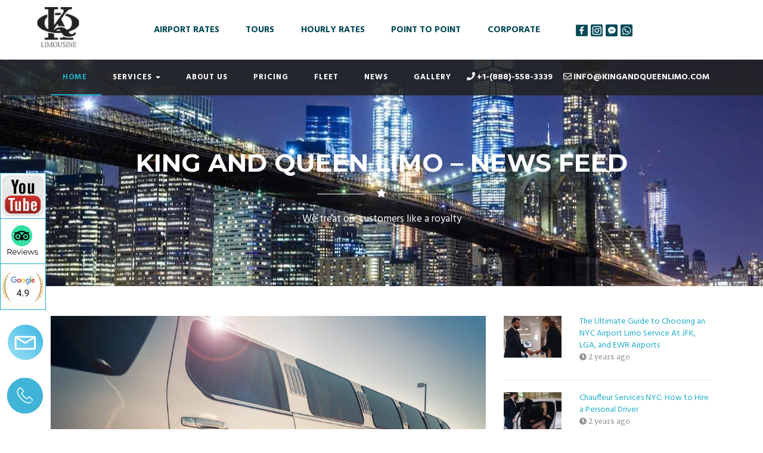

--- FILE ---
content_type: text/html; charset=UTF-8
request_url: https://kingandqueenlimo.com/news/limousine-service-new-york
body_size: 11926
content:
<!doctype html>
<html lang="en">

<head><script>(function(w,i,g){w[g]=w[g]||[];if(typeof w[g].push=='function')w[g].push(i)})
(window,'GTM-WRNZVWJ','google_tags_first_party');</script><script>(function(w,d,s,l){w[l]=w[l]||[];(function(){w[l].push(arguments);})('set', 'developer_id.dY2E1Nz', true);
		var f=d.getElementsByTagName(s)[0],
		j=d.createElement(s);j.async=true;j.src='/libn/';
		f.parentNode.insertBefore(j,f);
		})(window,document,'script','dataLayer');</script>
    <meta charset="UTF-8">
    <meta name="viewport"
        content="width=device-width, initial-scale=1.0">
    <meta http-equiv="X-UA-Compatible" content="ie=edge">
    <link rel="stylesheet" href="/css/app.css">

    

    <link rel="icon" type="image/png" sizes="192x192" href="/favicon/android-icon-192x192.png">
    <link rel="icon" type="image/png" sizes="32x32" href="/favicon/favicon-32x32.png">
    <link rel="icon" type="image/png" sizes="96x96" href="/favicon/favicon-96x96.png">
    <link rel="icon" type="image/png" sizes="16x16" href="/favicon/favicon-16x16.png">


    <meta property="og:url" content="https://kingandqueenlimo.com">
    <meta property="og:type" content="website">
    <meta property="og:image" content="https://kingandqueenlimo.com/img/title-big-bg.jpg">
    <meta property="og:title" content="King & Queen Limo inc - New York">
    <title>    NEWS | King & Queen Limo Inc
</title>

    <meta name="msvalidate.01" content="CB1EA63CDAF8E3B13A091D5D2BD1D39B" />
    <meta name="google-site-verification" content="ukArKTat_-3savf35_4foSd-XP-iAxz9manvo5c-JA4" />
    <meta name="csrf-token" content="n4A3EpHBTcRLWH5C1vgnknIJwOGdAXdRS5Nmxbri">

        <meta name="description" content="Looking to tour around New York City in comfort and style? Check out our News page and get updated about the exciting events and Limo services in town!">
    <meta name="keywords" content="">
    <meta name="title" content="">

    <style>
        #CDSWIDCOE {
            margin: 0 !important;
            width: 100% !important;
        }
        /* Hide Elfsight Badge */
        .elfsight-app-d1fe1fb4-b7d9-40a5-a264-10b48131f813 [class*="BadgeContainer__Inner"],
        .elfsight-app-d1fe1fb4-b7d9-40a5-a264-10b48131f813 .es-badge-container,
        .elfsight-app-d1fe1fb4-b7d9-40a5-a264-10b48131f813 [class*="FloatingButton__FloatingButtonContainer"] {
            opacity: 0 !important;
            position: fixed !important;
            bottom: 0 !important;
            right: 0 !important;
            pointer-events: auto !important;
            z-index: -1 !important;
            display: block !important;
            visibility: visible !important;
        }
    </style>


    <link rel="manifest" href="/favicon/manifest.json" />
    <link rel="stylesheet" href="https://cdnjs.cloudflare.com/ajax/libs/animate.css/4.1.1/animate.min.css">


        <link rel="preconnect" href="https://www.google.com">
    <link rel="preconnect" href="https://www.gstatic.com" crossorigin>

    <!-- Google Tag Manager -->
    <script>
        (function(w, d, s, l, i) {
            w[l] = w[l] || [];
            w[l].push({
                'gtm.start': new Date().getTime(),
                event: 'gtm.js'
            });
            var f = d.getElementsByTagName(s)[0],
                j = d.createElement(s),
                dl = l != 'dataLayer' ? '&l=' + l : '';
            j.async = true;
            j.src =
                'https://www.googletagmanager.com/gtm.js?id=' + i + dl;
            f.parentNode.insertBefore(j, f);
        })(window, document, 'script', 'dataLayer', 'GTM-WRNZVWJ');
    </script>
    <!-- End Google Tag Manager -->

</head>

<body >
    <!-- Google Tag Manager (noscript) -->
    <noscript><iframe src="https://www.googletagmanager.com/ns.html?id=GTM-WRNZVWJ" height="0" width="0"
            style="display:none;visibility:hidden"></iframe></noscript>
    <!-- End Google Tag Manager (noscript) -->
    <div id="app">
        <header>
            <div class="container">
                <div class="row" style="margin-left: -50px !important; margin-right: -28px !important;">
                    <div class="col col-lg-2 col-xs-2">
                        <a style="display: block; padding: 10px" href="/" class="logo"><img
                                src="/img/kql-logo-23-old.png" width="75px" height="74px"
                                alt="King and Queen Limousine Service (NYC)" title="Logo"></a>
                    </div>
                    <div class="col col-lg-3 col-xs-8 mob-trip-top-active" style="display: none"></div>
                    <div class="col col-lg-3 col-xs-8 mob-trip-top" style="display: none; margin-top: 15px !important;">
                        <a target="_blank"
                            href="https://www.tripadvisor.com/Attraction_Review-g60763-d15213650-Reviews-King_And_Queen_Limousine_New_York-New_York_City_New_York.html"
                            style="margin: 0 5px; margin-left: 40px;">
                            <img src="/img/mini-tripadvisor.png" width="50px" height="50px" alt="tripadvisor"
                                style="width: 50px;">
                        </a>
                        <a href="javascript:void(0)" onclick="clickRecorded()" style="margin: 0 0px;">
                            <img src="/img/googlereviewicon.jpg" width="50px" height="50px"
                                style="width: 50px; height: 50px; border: 1px solid #1eacc7; border-top: 1px solid rgb(30, 172, 199);"
                                alt="google-reviews">
                        </a>
                        <a target="_blank" href="https://www.youtube.com/channel/UCqvihgoMV2bip8EzKoufNXA"
                            style="margin: 0 5px; margin-left: 5px;">
                            <img src="/img/youtube.svg" alt="youtube" width="50px" height="50px"
                                style="width: 50px; border: 1px solid rgb(93 194 213);">
                        </a>
                    </div>
                    <div class="col-xs-2 disnonable noprint"
                        style="display: flex; min-height: 85px; padding-left: 0px !important;">
                        <span style=" display: block; margin: auto"
                            class="hamburger visible-md-inline-block visible-xs-inline-block visible-sm-inline-block pull-right">
                            <a href="#" @click="menuSwitch"><i class="fa fa-bars" style="color: "></i></a>
                        </span>
                    </div>
                    <div class="col col-lg-3 header-right col-xs-12 topnav topnav-links">
                        <ul>
                            <li>
                                <a href="https://www.facebook.com/KingAndQueenLimo" target="_blank"><img
                                        src="/img/kql-fb.png" style="border-radius: 2px" alt="kql-fb"></a>
                                <a href="https://www.instagram.com/kingandqueenlimonyc/" target="_blank"><img
                                        src="/img/kql-insta.png" style="border-radius: 2px" alt="kql-instagram"></a>
                                <a href="https://m.me/kingAndQueenLimo" target="_blank"><img
                                        src="/img/kql-messenger.png" style="border-radius: 2px"
                                        alt="kql-messenger"></a>
                                <a href="https://wa.me/19294001625" target="_blank"><img src="/img/kql-whatsapp.png"
                                        style="border-radius: 2px" alt="kql-whatsapp"></a>
                            </li>
                        </ul>
                    </div>
                    <div class="col col-lg-7 header-right col-xs-12 topnav topnav-links">
                        <div class="header-separator"></div>
                        <div class="header-right-container">
                            
                            <a href="/airports">AIRPORT RATES</a>
                        </div>
                        <div class="header-separator"></div>
                        <div class="header-right-container">
                            
                            <a href="/tours">TOURS</a>
                        </div>
                        <div class="header-separator"></div>
                        <div class="header-right-container">
                            
                            <a href="/hourly-rates">HOURLY RATES</a>
                        </div>

                        <div class="header-separator"></div>
                        <div class="header-right-container">
                            
                            <a href="/point-to-point">POINT TO POINT</a>
                        </div>

                        <div class="header-separator"></div>
                        <div class="header-right-container">
                            <a href="/corporate">CORPORATE</a>
                        </div>
                    </div>

                </div>
            </div>
        </header>
        <header class="fixed-Header">
            <div class="container">
                <div class="row" style="margin-left: -50px !important; margin-right: -28px !important;">
                    <div class="col col-lg-3 col-xs-2">
                        <a href="/" class="logo"><img width="75px" height="74px"
                                src="/img/kql-logo-23-old.png" alt="King and Queen Limousine Service (NYC)"></a>
                    </div>
                    <div class="col col-lg-3 col-xs-8 mob-trip-top"
                        style="display: none; margin-top: 15px !important;">
                        <a target="_blank"
                            href="https://www.tripadvisor.com/Attraction_Review-g60763-d15213650-Reviews-King_And_Queen_Limousine_New_York-New_York_City_New_York.html"
                            style="margin: 0 5px; margin-left: 40px;">
                            <img src="/img/mini-tripadvisor.png" alt="tripadvisor" style="width: 50px;">
                        </a>
                        <a href="javascript:void(0)" onclick="clickRecorded()" style="margin: 0 0px;">
                            <img src="/img/googlereviewicon.jpg"
                                style="width: 50px; height: 50px; border: 1px solid #1eacc7; border-top: 1px solid rgb(30, 172, 199);"
                                alt="google-reviews">
                        </a>
                        <a target="_blank" href="https://www.youtube.com/channel/UCqvihgoMV2bip8EzKoufNXA"
                            style="margin: 0 5px; margin-left: 5px;">
                            <img src="/img/youtube.svg" alt="youtube"
                                style="width: 50px; border: 1px solid rgb(93 194 213);">
                        </a>
                    </div>
                    <div class="col-xs-2" style="padding-left: 0px !important;">
                        <span
                            class="hamburger visible-md-inline-block visible-xs-inline-block visible-sm-inline-block pull-right">
                            <a href="#" @click="menuSwitch"><i class="fa fa-bars"></i></a>
                        </span>
                    </div>
                </div>
            </div>
        </header>
        <section class="bottom-nav">
            <div class="container">
                <div class="nav-wrapper">
                    <ul data-gimmick-parent style="display: inline-block;">
                        <li class=""><a href="/">Home</a></li>

                        <li class="dropdown">
                            <a class="dropdown-toggle" data-toggle="dropdown" href="#"
                                aria-expanded="false">SERVICES
                                <span class="caret"></span></a>
                            <ul class="dropdown-menu">
                                <li><a href="https://world-cup-2026.kingandqueenlimo.com/">FIFA World Cup 2026</a></li>
                                <li><a href="/airports">Airport Transfers</a></li>
                                <li><a href="/point-to-point">Point To Point</a></li>
                                <li><a href="/hourly-rates">Hourly</a></li>
                                <li><a href="/tours">NYC Tours</a></li>
                                <li><a href="/services/event_transportation">Events</a></li>
                                <!-- <li><a href="/services/nyc_corporate_transoportation">CORPORATE</a></li> -->
                                <li><a href="/services/limousine_service_nyc_for_weddings">WEDDINGS</a></li>
                                <li><a href="/services/limo_hire_nyc_to_casinos">CASINOS</a></li>
                            </ul>
                        </li>

                        <li class=""><a href="/about">About Us</a></li>
                        <li
                            class="">
                            <a href="/pricing">Pricing</a>
                        </li>
                        <li class=""><a href="/fleet">Fleet</a></li>
                        <li class=""><a href="/news">NEWS</a></li>
                        <li class=""><a href="/gallery">GALLERY</a></li>
                    </ul>
                    <div class="google-lang">

                        <div id="google_translate_element"></div>

                        <div class="contact-text">
                            <span class="notranslate" style="margin-right: 15px;"><i class="fa fa-phone"></i>
                                <a style="font-size: 15px;" class="conversaction" href="tel:18885583339">+1-(888)-558-3339</a></span>
                            <span class="notranslate" style="margin-right: 5px;"> <i class="far fa-envelope"></i> <a
                                    style="cursor: pointer;" data-toggle="modal" data-target=".contact-form-modal">
                                    <span class="__cf_email__" data-cfemail="3f565159507f545651585e515b4e4a5a5a5153565250115c5052">[email&#160;protected]</span></a></span>
                        </div>

                    </div>
                    <span class="bottom-gimmick" data-gimmick></span>
                </div>
            </div>
        </section>

        
    <section id="service" class="overlapped" style="background-image:url(/storage/pages/tours_bg.jpg) !important;">
        <div class="container">
            <h1>King And Queen Limo – News Feed</h1>
            <div class="inner-title">
                <i class="fa fa-star"></i>
            </div>
            <div class="info-line">
                We treat our customers like a royalty
            </div>
        </div>
    </section>
    <section id="newsdetailed">
        <div class="container">
            <div class="row">
                <div class="col-md-8">
                    <img class="mainimg"  src="/storage/posts/February2020/Tu6LjCeInnrwlHX7xwAi.jpg" alt="LIMOUSINE SERVICE NEW YORK">
                    <div class="post-container">
                        <div class="post-title">
                            <h3><a href="">LIMOUSINE SERVICE NEW YORK</a></h3>
                            <div class="post-timing">
                                <p> <i class="fa fa-clock"></i> <span>5 years ago</span></p>
                            </div>
                        </div>
                        <div class="post-description">
                            <h2 style="box-sizing: border-box; border: 0px #dddddd; outline: 0px; vertical-align: baseline; background-image: initial; background-position: initial; background-size: initial; background-repeat: initial; background-attachment: initial; background-origin: initial; background-clip: initial; margin: 20px 0px 10px; padding: 0px; line-height: 1.1; font-weight: 500; font-family: Montserrat; color: #454545; font-size: 41px;">Limousine service New York</h2>
<p style="box-sizing: border-box; border: 0px #dddddd; outline: 0px; vertical-align: baseline; background-image: initial; background-position: initial; background-size: initial; background-repeat: initial; background-attachment: initial; background-origin: initial; background-clip: initial; margin: 0px 0px 10px; padding: 0px; color: #808080; font-family: Hind; font-size: 14px; font-weight: 400;">Limousine service New York is the best option to enjoy NYC and surrounding areas.&nbsp;</p>
<p style="box-sizing: border-box; border: 0px #dddddd; outline: 0px; vertical-align: baseline; background-image: initial; background-position: initial; background-size: initial; background-repeat: initial; background-attachment: initial; background-origin: initial; background-clip: initial; margin: 0px 0px 10px; padding: 0px; color: #808080; font-family: Hind; font-size: 14px; font-weight: 400;">First, we have 10 years of professional experience. By choosing&nbsp;<a style="box-sizing: border-box; border: 0px #dddddd; outline: 0px; vertical-align: baseline; background: transparent; margin: 0px; padding: 0px; text-decoration-line: none; transition: color 300ms ease 0s, background-color 300ms ease 0s, opacity 300ms ease 0s; color: #1eacc7;" href="https://news.kingandqueenlimo.com/rent-a-limo-in-nyc/">King and Queen</a>&nbsp;for your Limousine Service in New York committed to providing you with safe and reliable first class service.</p>
<p style="box-sizing: border-box; border: 0px #dddddd; outline: 0px; vertical-align: baseline; background-image: initial; background-position: initial; background-size: initial; background-repeat: initial; background-attachment: initial; background-origin: initial; background-clip: initial; margin: 0px 0px 10px; padding: 0px; color: #808080; font-family: Hind; font-size: 14px; font-weight: 400;">Our limousines and executive cars can make your trip memorable. We have a large fleet of any type of vehicles.</p>
<ul style="box-sizing: border-box; border: 0px #dddddd; outline: 0px; vertical-align: baseline; background-image: initial; background-position: initial; background-size: initial; background-repeat: initial; background-attachment: initial; background-origin: initial; background-clip: initial; margin: 0px 0px 10px 30px; padding: 0px; list-style-position: initial; list-style-image: initial; color: #808080; font-family: Hind; font-size: 14px; font-weight: 400;">
<li style="box-sizing: border-box; border: 0px #dddddd; outline: 0px; vertical-align: baseline; background: transparent; margin: 0px; padding: 0px;">Stretch Lincoln&nbsp;Limousine</li>
<li style="box-sizing: border-box; border: 0px #dddddd; outline: 0px; vertical-align: baseline; background: transparent; margin: 0px; padding: 0px;">Luxury Sedan</li>
<li style="box-sizing: border-box; border: 0px #dddddd; outline: 0px; vertical-align: baseline; background: transparent; margin: 0px; padding: 0px;">SUV</li>
<li style="box-sizing: border-box; border: 0px #dddddd; outline: 0px; vertical-align: baseline; background: transparent; margin: 0px; padding: 0px;">Executive Mercedes Sprinter van</li>
<li style="box-sizing: border-box; border: 0px #dddddd; outline: 0px; vertical-align: baseline; background: transparent; margin: 0px; padding: 0px;">Coach bus</li>
<li style="box-sizing: border-box; border: 0px #dddddd; outline: 0px; vertical-align: baseline; background: transparent; margin: 0px; padding: 0px;">Mercedes S550</li>
</ul>
<p style="box-sizing: border-box; border: 0px #dddddd; outline: 0px; vertical-align: baseline; background-image: initial; background-position: initial; background-size: initial; background-repeat: initial; background-attachment: initial; background-origin: initial; background-clip: initial; margin: 0px 0px 10px; padding: 0px; color: #808080; font-family: Hind; font-size: 14px; font-weight: 400;">Whether you&rsquo;re looking to cruise in New York City &ndash; we are here for you! Travel in style is not only what you could get. Besides, we offer champagne service inside the limousine. All you need just pick your travel needs, and let us know that you ready to add &ldquo;little bubbles&rdquo; into your ride.</p>
<ul style="box-sizing: border-box; border: 0px #dddddd; outline: 0px; vertical-align: baseline; background-image: initial; background-position: initial; background-size: initial; background-repeat: initial; background-attachment: initial; background-origin: initial; background-clip: initial; margin: 0px 0px 10px 30px; padding: 0px; list-style-position: initial; list-style-image: initial; color: #808080; font-family: Hind; font-size: 14px; font-weight: 400;">
<li style="box-sizing: border-box; border: 0px #dddddd; outline: 0px; vertical-align: baseline; background: transparent; margin: 0px; padding: 0px;"><a style="box-sizing: border-box; border: 0px #dddddd; outline: 0px; vertical-align: baseline; background: transparent; margin: 0px; padding: 0px; text-decoration-line: none; transition: color 300ms ease 0s, background-color 300ms ease 0s, opacity 300ms ease 0s; color: #1eacc7;" href="https://kingandqueenlimo.com/tours">Limousine City Tour</a>.&nbsp; There is SO MUCH to see, to do, and dine in a place like New York City.</li>
<li style="box-sizing: border-box; border: 0px #dddddd; outline: 0px; vertical-align: baseline; background: transparent; margin: 0px; padding: 0px;">&nbsp;Corporate Event</li>
<li style="box-sizing: border-box; border: 0px #dddddd; outline: 0px; vertical-align: baseline; background: transparent; margin: 0px; padding: 0px;">Nightclubs</li>
<li style="box-sizing: border-box; border: 0px #dddddd; outline: 0px; vertical-align: baseline; background: transparent; margin: 0px; padding: 0px;"><a style="box-sizing: border-box; border: 0px #dddddd; outline: 0px; vertical-align: baseline; background: transparent; margin: 0px; padding: 0px; text-decoration-line: none; transition: color 300ms ease 0s, background-color 300ms ease 0s, opacity 300ms ease 0s; color: #1eacc7;" href="https://kingandqueenlimo.com/airports">Prompt Airport service;</a></li>
<li style="box-sizing: border-box; border: 0px #dddddd; outline: 0px; vertical-align: baseline; background: transparent; margin: 0px; padding: 0px;">Wedding;</li>
<li style="box-sizing: border-box; border: 0px #dddddd; outline: 0px; vertical-align: baseline; background: transparent; margin: 0px; padding: 0px;">Casinos trip;</li>
<li style="box-sizing: border-box; border: 0px #dddddd; outline: 0px; vertical-align: baseline; background: transparent; margin: 0px; padding: 0px;">Sports events etc.</li>
</ul>
<p style="box-sizing: border-box; border: 0px #dddddd; outline: 0px; vertical-align: baseline; background-image: initial; background-position: initial; background-size: initial; background-repeat: initial; background-attachment: initial; background-origin: initial; background-clip: initial; margin: 0px 0px 10px; padding: 0px; color: #808080; font-family: Hind; font-size: 14px; font-weight: 400;">Also, we offer limousine tours: NYC limo tour, Sightseeing tour with professional guide or Shopping tour in New York City or premium outlets outside NY such as&nbsp;<a style="box-sizing: border-box; border: 0px #dddddd; outline: 0px; vertical-align: baseline; background: transparent; margin: 0px; padding: 0px; text-decoration-line: none; transition: color 300ms ease 0s, background-color 300ms ease 0s, opacity 300ms ease 0s; color: #1eacc7;" href="https://www.premiumoutlets.com/outlet/woodbury-common">Woodbury</a>&nbsp; Besides that, our&nbsp;<a style="box-sizing: border-box; border: 0px #dddddd; outline: 0px; vertical-align: baseline; background: transparent; margin: 0px; padding: 0px; text-decoration-line: none; transition: color 300ms ease 0s, background-color 300ms ease 0s, opacity 300ms ease 0s; color: #1eacc7;" href="https://kingandqueenlimo.com/hourly-rates">hourly service</a>&nbsp;gives you the freedom to go where you want, for as long as you need.</p>
<p style="box-sizing: border-box; border: 0px #dddddd; outline: 0px; vertical-align: baseline; background-image: initial; background-position: initial; background-size: initial; background-repeat: initial; background-attachment: initial; background-origin: initial; background-clip: initial; margin: 0px 0px 10px; padding: 0px; color: #808080; font-family: Hind; font-size: 14px; font-weight: 400; text-align: center;"><strong style="box-sizing: border-box; border: 0px #dddddd; outline: 0px; vertical-align: baseline; background: transparent; margin: 0px; padding: 0px;">We will reach your expectation!</strong></p>
<p style="box-sizing: border-box; border: 0px #dddddd; outline: 0px; vertical-align: baseline; background-image: initial; background-position: initial; background-size: initial; background-repeat: initial; background-attachment: initial; background-origin: initial; background-clip: initial; margin: 0px 0px 10px; padding: 0px; color: #808080; font-family: Hind; font-size: 14px; font-weight: 400;">We care about every customer. Expert friendly&nbsp;customer service makes us unique.<strong style="box-sizing: border-box; border: 0px #dddddd; outline: 0px; vertical-align: baseline; background: transparent; margin: 0px; padding: 0px;">Sophia and her team will answer any questions. Please feel free to contact us by email:&nbsp;<a style="box-sizing: border-box; border: 0px #dddddd; outline: 0px; vertical-align: baseline; background: transparent; margin: 0px; padding: 0px; text-decoration-line: none; transition: color 300ms ease 0s, background-color 300ms ease 0s, opacity 300ms ease 0s; color: #1eacc7;" href="/cdn-cgi/l/email-protection#6e070008012e050700090f000a1f1b0b0b0002070301400d0103"><span class="__cf_email__" data-cfemail="741d1a121b341f1d1a13151a10050111111a181d191b5a171b19">[email&#160;protected]</span></a></strong></p>
<p style="box-sizing: border-box; border: 0px #dddddd; outline: 0px; vertical-align: baseline; background-image: initial; background-position: initial; background-size: initial; background-repeat: initial; background-attachment: initial; background-origin: initial; background-clip: initial; margin: 0px 0px 10px; padding: 0px; color: #808080; font-family: Hind; font-size: 14px; font-weight: 400;"><em style="box-sizing: border-box; border: 0px #dddddd; outline: 0px; vertical-align: baseline; background: transparent; margin: 0px; padding: 0px;">We provide very nice deals and the most competitive price just for you! Check our NO HIDDEN FEE prices online<a style="box-sizing: border-box; border: 0px #dddddd; outline: 0px; vertical-align: baseline; background: transparent; margin: 0px; padding: 0px; text-decoration-line: none; transition: color 300ms ease 0s, background-color 300ms ease 0s, opacity 300ms ease 0s; color: #1eacc7;" href="https://kingandqueenlimo.com/tours">www.kingandqueenlimo.com</a></em></p>
<p style="box-sizing: border-box; border: 0px #dddddd; outline: 0px; vertical-align: baseline; background-image: initial; background-position: initial; background-size: initial; background-repeat: initial; background-attachment: initial; background-origin: initial; background-clip: initial; margin: 0px 0px 10px; padding: 0px; color: #808080; font-family: Hind; font-size: 14px; font-weight: 400; text-align: center;"><strong style="box-sizing: border-box; border: 0px #dddddd; outline: 0px; vertical-align: baseline; background: transparent; margin: 0px; padding: 0px;"><span style="box-sizing: border-box; border: 0px #dddddd; outline: 0px; vertical-align: baseline; background: transparent; margin: 0px; padding: 0px; color: #800080;">We are looking forward to serving you promptly and professionally.&nbsp;</span></strong></p>
<p style="box-sizing: border-box; border: 0px #dddddd; outline: 0px; vertical-align: baseline; background-image: initial; background-position: initial; background-size: initial; background-repeat: initial; background-attachment: initial; background-origin: initial; background-clip: initial; margin: 0px 0px 10px; padding: 0px; color: #808080; font-family: Hind; font-size: 14px; font-weight: 400;">Office numbers:&nbsp;&nbsp;<a style="box-sizing: border-box; border: 0px #dddddd; outline: 0px; vertical-align: baseline; background: transparent; margin: 0px; padding: 0px; text-decoration-line: none; transition: color 300ms ease 0s, background-color 300ms ease 0s, opacity 300ms ease 0s; color: #1eacc7;" href="tel:18885583339">+1-(888)-558-3339</a>&nbsp;/ toll-free&nbsp;&nbsp;<a style="box-sizing: border-box; border: 0px #dddddd; outline: 0px; vertical-align: baseline; background: transparent; margin: 0px; padding: 0px; text-decoration-line: none; transition: color 300ms ease 0s, background-color 300ms ease 0s, opacity 300ms ease 0s; color: #1eacc7;" href="https://wa.me/19294001625" target="_blank" rel="noopener">+1-929-400-1625</a></p>
<figure class="wp-block-image is-resized" style="box-sizing: border-box; border: 0px #dddddd; outline: 0px; vertical-align: baseline; background-image: initial; background-position: initial; background-size: initial; background-repeat: initial; background-attachment: initial; background-origin: initial; background-clip: initial; margin: 0px 0px 1em; padding: 0px; display: table; max-width: 100%; color: #808080; font-family: Hind; font-size: 14px; font-weight: 400;"><img class="wp-image-6553" style="box-sizing: border-box; border: 0px #dddddd; outline: 0px; vertical-align: middle; background: transparent; margin: 0px; padding: 0px; max-width: 100%; height: auto; width: auto; opacity: 1;" src="https://news.kingandqueenlimo.com/wp-content/uploads/2018/10/new-york-limousine-tour.jpg" sizes="(max-width: 473px) 100vw, 473px" srcset="https://news.kingandqueenlimo.com/wp-content/uploads/2018/10/new-york-limousine-tour.jpg 473w, https://news.kingandqueenlimo.com/wp-content/uploads/2018/10/new-york-limousine-tour-300x285.jpg 300w" alt="limousine service new york" width="473" height="450" />
<figcaption style="box-sizing: border-box; border: 0px #dddddd; outline: 0px; vertical-align: baseline; background: transparent; margin: 0.5em 0px 1em; padding: 0px; display: table-caption; color: #555d66; font-size: 13px; text-align: center; caption-side: bottom;">limousine service new york</figcaption>
</figure>

                        </div>

                    </div>
                </div>
                <div class="col-md-4 recent">

                                            <div class="row">
                            <div class="col-md-4">
                                <img src="/storage/posts/October2024/HGr9bnUszBVq9SLdwojw.JPG" alt="The Ultimate Guide to Choosing an NYC Airport Limo Service At JFK, LGA, and EWR Airports">
                            </div>
                            <div class="col-md-8">
                                <div class="post-title">
                                    <div class="title"><a href="/news/ultimate-guide-to-choosing-nyc-airport-limo-service">The Ultimate Guide to Choosing an NYC Airport Limo Service At JFK, LGA, and EWR Airports</a></div>
                                    <div class="post-timing">
                                        <p> <i class="fa fa-clock"></i> <span>2 years ago</span></p>
                                    </div>
                                </div>
                            </div>

                            <div class="col-md-12">
                                <div class="div-hr">
                                    <hr>
                                </div>
                            </div>
                        </div>

                                            <div class="row">
                            <div class="col-md-4">
                                <img src="/storage/posts/October2024/oav8r37mkL7BWV5SaXdM.JPG" alt="Chauffeur Services NYC: How to Hire a Personal Driver">
                            </div>
                            <div class="col-md-8">
                                <div class="post-title">
                                    <div class="title"><a href="/news/how-chauffeur-services-in-nyc-can-accommodate-your-itinerary">Chauffeur Services NYC: How to Hire a Personal Driver</a></div>
                                    <div class="post-timing">
                                        <p> <i class="fa fa-clock"></i> <span>2 years ago</span></p>
                                    </div>
                                </div>
                            </div>

                            <div class="col-md-12">
                                <div class="div-hr">
                                    <hr>
                                </div>
                            </div>
                        </div>

                                            <div class="row">
                            <div class="col-md-4">
                                <img src="/storage/posts/September2020/FlUrIehi1AEvLJh9WqpA.png" alt="Here’s How Much Renting a Limo in NYC Costs">
                            </div>
                            <div class="col-md-8">
                                <div class="post-title">
                                    <div class="title"><a href="/news/how-much-does-it-cost-to-rent-a-limo">Here’s How Much Renting a Limo in NYC Costs</a></div>
                                    <div class="post-timing">
                                        <p> <i class="fa fa-clock"></i> <span>2 years ago</span></p>
                                    </div>
                                </div>
                            </div>

                            <div class="col-md-12">
                                <div class="div-hr">
                                    <hr>
                                </div>
                            </div>
                        </div>

                                            <div class="row">
                            <div class="col-md-4">
                                <img src="/storage/posts/October2024/a136w5ZrsigFmJ3eH8bp.jpg" alt="Plan the Perfect Memorial Day Weekend in NYC">
                            </div>
                            <div class="col-md-8">
                                <div class="post-title">
                                    <div class="title"><a href="/news/limo-service-for-memorial-day-weekend-in-nyc">Plan the Perfect Memorial Day Weekend in NYC</a></div>
                                    <div class="post-timing">
                                        <p> <i class="fa fa-clock"></i> <span>2 years ago</span></p>
                                    </div>
                                </div>
                            </div>

                            <div class="col-md-12">
                                <div class="div-hr">
                                    <hr>
                                </div>
                            </div>
                        </div>

                                            <div class="row">
                            <div class="col-md-4">
                                <img src="/storage/posts/October2024/wVp9uGNFX1IwWrAPq0SJ.jpg" alt="5 Reasons You Need Wedding Limo Transportation">
                            </div>
                            <div class="col-md-8">
                                <div class="post-title">
                                    <div class="title"><a href="/news/reasons-you-need-wedding-limo-transportation">5 Reasons You Need Wedding Limo Transportation</a></div>
                                    <div class="post-timing">
                                        <p> <i class="fa fa-clock"></i> <span>2 years ago</span></p>
                                    </div>
                                </div>
                            </div>

                            <div class="col-md-12">
                                <div class="div-hr">
                                    <hr>
                                </div>
                            </div>
                        </div>

                    
                </div>
            </div>
        </div>
    </section>



        <div class="modal fade contact-form-modal" tabindex="-2" role="dialog" aria-labelledby="myLargeModalLabel"
            aria-hidden="true">
            <div class="modal-dialog modal-lg">
                <div class="modal-content">
                    <div class="modal-header">
                        <h4 class="modal-title maincolor">Email Form</h4>
                        <button type="button" class="close" data-dismiss="modal" aria-label="Close">
                            <span aria-hidden="true" style="color: black !importantl; font-size: 35px">&times;</span>
                        </button>
                    </div>
                    <div class="modal-body" style="background: #fbfbfb">
                        <contact-form></contact-form>
                    </div>
                </div>

            </div>
        </div>

        
        <mobile-menu ref="mobileMenu"></mobile-menu>
    </div>
    <footer class="noprint">
        <div class="container">
            <div class="row">
                <div class="col col-md-3">
                    <div class="footer-block">
                        <div class="footer-block-title">About Us</div>
                        <div class="text">
                            A warm welcome to King & Queen Limo Inc.! As a family-based business with you <a
                                href="/about#about-story">. . . read more</a>
                            <br>
                            


                            
                            
                            


                            
                            
                            
                            
                            
                            
                            

                            

                        </div>
                    </div>
                </div>
                <div class="col col-md-4 col-md-offset-2 noprint">
                    <div class="footer-block">
                        <div class="footer-block-title">Links</div>
                        <ul class="footer-links">
                            <li><a href="/">Home Page</a></li>
                            <li><a href="/hourly-rates">Hourly Rates</a></li>
                            <li><a href="/airports">Airport Rates</a></li>
                            <li><a href="/tours">Tours</a></li>

                        </ul>
                    </div>
                </div>
                <div class="col col-md-3">
                    <div class="footer-block">
                        <div class="footer-block-title">Contact info</div>
                        <div class="contact-line">
                            <a style="color: #3a579b;" href="https://www.facebook.com/KingAndQueenLimo/"
                                target="_blank"><i style="font-size: 25px" class="fab fa-facebook-f"></i></a>&emsp;

                            <a target="_blank" href="https://wa.me/19294001625" style="margin-right: 15px">
                                <i style="font-size: 25px; color: green;" class="fab fa-whatsapp"></i>
                            </a>
                            <!-- <a style="color: #04a9f4;" href="skype:live:ba260a3c914668e5?chat"  ><i  style="font-size: 25px" class="fab fa-skype"></i></a>&emsp; -->
                            <a style="color: #dc4d41;" href="https://instagram.com/kingandqueenlimonyc"
                                target="_blank"><i style="font-size: 25px" class="fab fa-instagram"></i></a>
                        </div>
                        <div class="text">
                            
                        </div>
                        <div class="contact-line notranslate">
                            <i class="fa fa-mobile-alt"></i> <a style="font-size: 15px;" class="conversaction" href="tel:19295987307">+1-(929)-598-7307</a>                        </div>
                        <div class="contact-line notranslate">
                            <i class="fa fa-phone"></i> <a style="font-size: 15px;" class="conversaction" href="tel:18885583339">+1-(888)-558-3339</a>                        </div>
                        <div class="contact-line notranslate">
                            <i class="far fa-envelope"></i> <a style="cursor: pointer;" data-toggle="modal"
                                data-target=".contact-form-modal"> <span class="__cf_email__" data-cfemail="5b32353d341b3032353c3a353f2a2e3e3e353732363475383436">[email&#160;protected]</span></a>
                        </div>
                        <div class="contact-line notranslate">
                            <i class="far fa-map"></i>
                            <a href="https://www.google.com/maps/place/King+And+Queen+Limo+NYC/@40.705669,-74.006096,15z/data=!4m2!3m1!1s0x0:0x939da4e1e8e88a40?sa=X&gl=us&ved=2ahUKEwiVgdWwjIfsAhXFoXEKHZYlCQYQ_BIwCnoECBcQCA"
                                target="_blank">88 Pine St, New York, NY 10005</a>
                        </div>
                        
                        

                        

                    </div>
                </div>
            </div>
        </div>
    </footer>
    <div class="copyright">
        <div class="container footer-text-manage">
            <div class="col-md-6 col-sm-12">
                Copyright 2024 <a href="/">kingandqueenlimo.com</a>, All Right Reserved
                <a href="/storage/TERMS OF USE.pdf" target="_blank">Privacy Policy </a>
            </div>

            <div class="col-md-6 col-sm-12">
                <span>Powered By <a href="#">Coding Arts LLC</a></span>
            </div>

        </div>
    </div>
    <div class="modal fade" tabindex="-1" role="dialog" id="reservation">
        <div class="modal-dialog modal-lg" role="document">
            <div class="modal-content">
                <div class="modal-header">
                    <button type="button" class="close" data-dismiss="modal" aria-label="Close"><span
                            aria-hidden="true">&times;</span></button>
                    <h4 class="modal-title">Reserve now </h4> <a href="#" onclick="instructions()"
                        class="modal-title booking-instructions">Booking instructions</a>
                </div>
                <div class="modal-body">
                    <iframe id="reservation-form" frameborder="0"></iframe>
                </div>
            </div>
        </div>
    </div>

    
    
    
    
    
    
    
    
    
    
    
    
    





    
    
    
    
    
    
    
    
    

    <div class="fixed-email">
        <div class="fixed-email-container">
            <a style="cursor: pointer;" data-toggle="modal" data-target=".contact-form-modal">
                <div id="email-icon-container"></div>
            </a>


        </div>
    </div>

    <div class="fixed-call">
        <div class="fixed-call-container">
            <a href="tel:18885583339">
                <div id="icon-container"></div>
            </a>
        </div>
    </div>


    <div class="mini-gt noprint">
        <div class="mini-trip" style="background: white; border: 1px solid #38acc7; border-bottom: 0px; width: 77px;">
            <a target="_blank" href="https://www.youtube.com/channel/UCqvihgoMV2bip8EzKoufNXA"><img
                    src="/img/youtube.svg" alt="youtube" width="75px"></a>
        </div>
        <div class="mini-trip">
            <a target="_blank"
                href="https://www.tripadvisor.com/Attraction_Review-g60763-d15213650-Reviews-King_And_Queen_Limousine_New_York-New_York_City_New_York.html"><img
                    src="/img/mini-tripadvisor.png" alt="tripadvisor"></a>
        </div>
        <div class="mini-google">
            <a href="javascript:void(0)" onclick="clickRecorded()"><img src="/img/googlereviewicon.jpg"
                    style="width: 77px; height: 77px; border: 1px solid #1eacc7; border-top: none;"
                    alt="google-reviews"></a>
        </div>
    </div>


    <!-- Back to top button -->
    <a id="back-to-top-button">
        <i class="fa fa-chevron-up" aria-hidden="true"></i>
    </a>
    <script data-cfasync="false" src="/cdn-cgi/scripts/5c5dd728/cloudflare-static/email-decode.min.js"></script><script src="https://cdn.jsdelivr.net/npm/signature_pad@2.3.2/dist/signature_pad.min.js"></script>

    <script type="text/javascript" src="/js/app.js"></script>
    <script type="text/javascript" src="https://cdnjs.cloudflare.com/ajax/libs/wow/1.1.2/wow.js"></script>
    <script type="text/javascript">
        new WOW().init();
    </script>

    <!--Start of Tawk.to Script-->
    <script type="text/javascript">
        var Tawk_API = Tawk_API || {},
            Tawk_LoadStart = new Date();
        (function() {
            var s1 = document.createElement("script"),
                s0 = document.getElementsByTagName("script")[0];
            s1.async = true;
            s1.src = 'https://embed.tawk.to/5da1e5c7f82523213dc6f2ec/default';
            s1.charset = 'UTF-8';
            s1.setAttribute('crossorigin', '*');
            s0.parentNode.insertBefore(s1, s0);
        })();
    </script>
    <!--End of Tawk.to Script-->

<script defer src="https://static.cloudflareinsights.com/beacon.min.js/vcd15cbe7772f49c399c6a5babf22c1241717689176015" integrity="sha512-ZpsOmlRQV6y907TI0dKBHq9Md29nnaEIPlkf84rnaERnq6zvWvPUqr2ft8M1aS28oN72PdrCzSjY4U6VaAw1EQ==" data-cf-beacon='{"version":"2024.11.0","token":"2b22fec3c14e48b7b78c1eea7187f336","server_timing":{"name":{"cfCacheStatus":true,"cfEdge":true,"cfExtPri":true,"cfL4":true,"cfOrigin":true,"cfSpeedBrain":true},"location_startswith":null}}' crossorigin="anonymous"></script>
</body>


<script type="application/ld+json">
{
  "@context": "https://schema.org",
  "@type": "BlogPosting",
  "mainEntityOfPage": {
    "@type": "WebPage",
    "@id": "https://kingandqueenlimo.com/"
  },
  "headline": "5 Reasons You Need Wedding Limo Transportation",
  "description": "<p dir="ltr">A wedding just doesn&rsquo;t feel complete without a limo to get you there and back!&nbsp;</p>
<p dir="ltr">To get the full wedding experience &ndash; especially for destination weddings in hot spots like NYC, there&rsquo;s nothing like being transported to and from the proceedings in a sleek black limo &ndash; or a fresh, clean white limo.</p>
<p dir="ltr">Let&rsquo;s look at the most important reasons to hire a limousine service for weddings.</p>
<h2 dir="ltr" style="text-align: left;">Why You Need a Limousine Service for Weddings</h2>
<p dir="ltr">When it comes to <a href="https://kingandqueenlimo.com/services/limousine_service_nyc_for_weddings" target="_blank" rel="noopener">wedding transportation</a>, there are few options that are better than a luxury limo service. Let&rsquo;s take a look at why!</p>
<h3 dir="ltr">1. Everything is Organized for You</h3>
<p dir="ltr">Weddings are one of the most memorable days of your life, but they can also be stressful. There are a ton of things going on, and the last thing you want to be worrying about is whether you&rsquo;re going to make it there on time.&nbsp;</p>
<p dir="ltr">When you hire a wedding limo service, all of this is taken care of for you.&nbsp;</p>
<p dir="ltr">Simply tell them when you need to arrive and a team of professionals will ensure your transportation is seamless.&nbsp;</p>
<h3 dir="ltr">2. Relax in Comfort&nbsp;</h3>
<p dir="ltr">It&rsquo;s those <a href="https://byhalie.com/the-best-wedding-day-moments/" target="_blank" rel="noopener">little moments that you remember</a> on your wedding day.&nbsp;</p>
<p dir="ltr">Among the thrills and excitement, some of the best moments are actually the ones where you can sit back and take everything in. Hiring a limo for a wedding gives you this opportunity.&nbsp;</p>
<p dir="ltr">You can just sit back and relax in ultimate comfort and enjoy the experience.&nbsp;</p>
<h3 dir="ltr">3. You&rsquo;ll Be Treated Like a VIP</h3>
<p dir="ltr">When you hire a <a href="https://kingandqueenlimo.com/" target="_blank" rel="noopener">luxury limo service in NYC</a>, you&rsquo;re always treated like it&rsquo;s your special day and you&rsquo;re a superstar.&nbsp;</p>
<p dir="ltr">The point is, a good limo service is so used to making you feel special that it&rsquo;s second nature. They&rsquo;ll know exactly what to do and say so that you get maximum enjoyment from the experience.&nbsp;</p>
<h3 dir="ltr">4. It&rsquo;s a Great Photo Opportunity&nbsp;</h3>
<p dir="ltr">When the day is over, what you&rsquo;re left with are memories, and hopefully some great photos.&nbsp;</p>
<p dir="ltr">Sometimes it&rsquo;s the quiet moments of privacy like when you&rsquo;re sat in your wedding limousine that make for the very best pictures. They capture the moment and tell a story.&nbsp;</p>
<p dir="ltr">And a beautiful stretch limousine is a perfect backdrop for any wedding pictures!</p>
<h3 dir="ltr">5. Share the Moment</h3>
<p dir="ltr">Weddings are about coming together with the people you love, and a limo rental gives you an opportunity to do that.&nbsp;</p>
<p dir="ltr">Whether you&rsquo;re taking a ride with your bridesmaids or fitting in some extended family, it&rsquo;s nice to share the experience with others. It&rsquo;s your big day, and you want to share it with everyone, so why not get a limo for this special occasion?</p>
<h2 dir="ltr" style="text-align: left;">FAQs: Limousine Service for Weddings</h2>
<ul>
<li dir="ltr" aria-level="1">
<p dir="ltr" role="presentation">What are the top reasons to choose a limousine service for wedding occasions?</p>
</li>
</ul>
<p dir="ltr">Some of the best reasons to choose a limousine service for a wedding occasion are the fact it&rsquo;s stress-free, it offers ultimate comfort, and you&rsquo;ll be treated like royalty. It also gives you some great photo opportunities, and it allows you to be in the moment with loved ones rather than trying to navigate to wherever you&rsquo;re headed (which can be stressful).</p>
<ul>
<li dir="ltr" aria-level="1">
<p dir="ltr" role="presentation">What is a wedding limo?</p>
</li>
</ul>
<p dir="ltr">A wedding limo is a car that takes people to and from the wedding. Limos come in all different shapes and sizes, but they&rsquo;re normally larger than a standard car so they can fit more people while providing maximum comfort.&nbsp;</p>
<ul>
<li dir="ltr" aria-level="1">
<p dir="ltr" role="presentation">How many people fit in limo for a wedding?</p>
</li>
</ul>
<p dir="ltr">A <a href="https://kingandqueenlimo.com/fleet/mkt_white_stretch_limo_7_passengers" target="_blank" rel="noopener">standard stretch limo</a> comfortably seats 7 people, but if you want more people to be included in the occasion, then you could hire a <a href="https://kingandqueenlimo.com/fleet/super_stretch_limo_20_passengers" target="_blank" rel="noopener">super stretch limo</a> which holds up to 15 people.&nbsp;</p>
<ul>
<li dir="ltr" aria-level="1">
<p dir="ltr" role="presentation">Who rides in the limo to the reception?</p>
</li>
</ul>
<p dir="ltr">It&rsquo;s up to the bride and groom who rides in the limo to the reception, but most traditionally, the bride arrives to the wedding in the limo along with her father (or whoever is walking her down the aisle). However, in recent times, all of the members of the wedding party might arrive in limos.&nbsp;</p>
<ul>
<li dir="ltr" aria-level="1">
<p dir="ltr" role="presentation">What is the most common wedding limo?</p>
</li>
</ul>
<p dir="ltr">The most common wedding limo is a standard stretch limousine, but super stretches or even party bus limos might be used depending on the wishes of the bride and groom.&nbsp;</p>
<h2 dir="ltr" style="text-align: left;">The Best NY Wedding Limo Service&nbsp;</h2>
<p dir="ltr">If you&rsquo;re planning to have your wedding in the New York area, then look no further than King and Queen Limo.&nbsp;</p>
<p dir="ltr">We&rsquo;re New York&rsquo;s premier car service, and we&rsquo;re experts when it comes to limousine services for weddings. We&rsquo;ll ensure you enjoy maximum comfort, and you might just find the wedding limo cost is less than you think!</p>
<p dir="ltr"><a href="https://kingandqueenlimo.com/services/limousine_service_nyc_for_weddings" target="_blank" rel="noopener">Limousine Service for Weddings</a></p>",
  "image": "/storage/posts/October2024/wVp9uGNFX1IwWrAPq0SJ.jpg",
  "author": {
    "@type": "Organization",
    "name": "king and queen limo"
  },
  "publisher": {
    "@type": "Organization",
    "name": "King and Queen Limo",
    "logo": {
      "@type": "ImageObject",
      "url": "https://kingandqueenlimo.com/img/logo"
    }
  },
  "datePublished": "2 years ago",
  "dateModified": "1 year ago"
}
</script>



<script type="application/ld+json">
{
  "@context": "https://schema.org/",
  "@type": "WebSite",
  "name": "king and queen limousine (NYC)",
  "url": "https://kingandqueenlimo.com/",
  "potentialAction": {
    "@type": "SearchAction",
    "target": "{search_term_string}",
    "query-input": "required name=search_term_string"
  }
}
</script>
<script type="application/ld+json">

{

  "@context": "https://schema.org",

  "@type": "LocalBusiness",

  "name": "King and Queen Limo",

  "image": "https://www.optimum-moving.com/wp-content/themes/optimummoving/images/logo.png",

  "@id": "https://kingandqueenlimo.com/",

  "url": "https://kingandqueenlimo.com/",

  "telephone": "(888) 558-3339",

  "address": {

    "@type": "PostalAddress",

    "streetAddress": "88 Pine St",

    "addressLocality": "New York",

    "addressRegion": "NY",

    "postalCode": "10005",

    "addressCountry": "US"

  } ,

  "sameAs": "https://www.facebook.com/KingAndQueenLimo/"

}

</script>


<script>
    if ('serviceWorker' in navigator) {

        window.addEventListener("load", () => {
            navigator.serviceWorker.register("/js/sw.js").then(swReg => {
                console.log("worker registered!");
            }).catch(error => {
                console.log("there was an error", error);
            })
        });

    } else {
        console.log("not")
    }
</script>



<script src="https://cdnjs.cloudflare.com/ajax/libs/bodymovin/5.7.4/lottie.min.js"></script>

<script>
    console.log("lottie")
    var animation = bodymovin.loadAnimation({
        // animationData: { /* ... */ },
        container: document.getElementById('icon-container'), // required
        path: '/lotties/phone.json', // required
        renderer: 'svg', // required
        loop: true, // optional
        autoplay: true, // optional
        name: "Demo Animation", // optional
    });

    console.log("lottie")
    var emailAnimation = bodymovin.loadAnimation({
        // animationData: { /* ... */ },
        container: document.getElementById('email-icon-container'), // required
        path: '/lotties/animation_llgdj9e1.json', // required
        renderer: 'svg', // required
        loop: true, // optional
        autoplay: true, // optional
        name: "Demo Animation", // optional
    });

    var isSearchingForWidget = false;
    function clickRecorded(e) {
        if (isSearchingForWidget) return;
        isSearchingForWidget = true;
        console.log('Starting search for Elfsight widget...');

        var attempts = 0;
        var maxAttempts = 50;
        var interval = setInterval(function() {
            attempts++;
            
            var widgetContainer = document.querySelector('.elfsight-app-d1fe1fb4-b7d9-40a5-a264-10b48131f813');
            
            if (widgetContainer) {
                var targets = [
                    '.es-badge-container',
                    '[class*="BadgeContainer__Inner"]',
                    '[class*="CardBadgeInner"]',
                    '[class*="FloatingButton__FloatingButtonContainer"]',
                    '[class*="Trigger__Container"]',
                    '[class*="Badge"]',
                    '[class*="Button"]',
                    'div[role="button"]'
                ];
                
                var button = null;
                for (var i = 0; i < targets.length; i++) {
                    button = widgetContainer.querySelector(targets[i]);
                    if (button) break;
                }
                
                if (!button) {
                     var divs = widgetContainer.querySelectorAll('div');
                     for (var i = 0; i < divs.length; i++) {
                        var cls = divs[i].className;
                        if (typeof cls === 'string' && 
                            !cls.includes('Popup') && 
                            !cls.includes('Overlay') && 
                            !cls.includes('Background') &&
                            divs[i].innerText && divs[i].innerText.length < 50
                        ) {
                            button = divs[i];
                            break;
                        }
                     }
                }

                if (button) {
                    console.log('Found target:', button);
                    clearInterval(interval);
                    
                    // 1. Click the main container
                    if (typeof button.click === 'function') {
                        button.click();
                    }
                    
                    // 2. Click all leaf nodes (safely)
                    try {
                        var allDescendants = button.querySelectorAll('*');
                        var leafNodes = Array.from(allDescendants).filter(function(el) {
                            return el.children.length === 0;
                        });
                        
                        leafNodes.forEach(function(leaf) {
                            if (typeof leaf.click === 'function') {
                                leaf.click();
                            }
                            // Dispatch a mouse event too, just in case
                            leaf.dispatchEvent(new MouseEvent('click', { bubbles: true, cancelable: true, view: window }));
                        });
                    } catch (err) {
                        console.error('Error clicking descendants:', err);
                    }

                    // 3. Dispatch events on the main button (for React)
                    var events = ['pointerdown', 'mousedown', 'pointerup', 'mouseup'];
                    events.forEach(function(evtType) {
                        var event = new MouseEvent(evtType, {
                            view: window,
                            bubbles: true,
                            cancelable: true
                        });
                        button.dispatchEvent(event);
                    });

                    setTimeout(function() { isSearchingForWidget = false; }, 2000);
                    return;
                }
            }
            
            if (attempts >= maxAttempts) {
                console.log('Elfsight widget not found.');
                clearInterval(interval);
                isSearchingForWidget = false;
            }
        }, 100);
    }
</script>

<script src="https://apps.elfsight.com/p/platform.js" defer></script>
<div class="elfsight-app-d1fe1fb4-b7d9-40a5-a264-10b48131f813"></div>

</html>


--- FILE ---
content_type: text/css
request_url: https://kingandqueenlimo.com/css/app.css
body_size: 71039
content:
@import url(https://fonts.googleapis.com/css?family=Hind:400,700);@import url(https://fonts.googleapis.com/css?family=Montserrat:400,700);@import url(https://fonts.googleapis.com/css?family=Merriweather:400,400i);@import url(https://fonts.googleapis.com/css?family=Raleway);/*!
 * Bootstrap v3.4.1 (https://getbootstrap.com/)
 * Copyright 2011-2019 Twitter, Inc.
 * Licensed under MIT (https://github.com/twbs/bootstrap/blob/master/LICENSE)
 */
/*! normalize.css v3.0.3 | MIT License | github.com/necolas/normalize.css */
html {
  font-family: sans-serif;
  -ms-text-size-adjust: 100%;
  -webkit-text-size-adjust: 100%;
}
body {
  margin: 0;
}
article,
aside,
details,
figcaption,
figure,
footer,
header,
hgroup,
main,
menu,
nav,
section,
summary {
  display: block;
}
audio,
canvas,
progress,
video {
  display: inline-block;
  vertical-align: baseline;
}
audio:not([controls]) {
  display: none;
  height: 0;
}
[hidden],
template {
  display: none;
}
a {
  background-color: transparent;
}
a:active,
a:hover {
  outline: 0;
}
abbr[title] {
  border-bottom: none;
  text-decoration: underline;
  -webkit-text-decoration: underline dotted;
  text-decoration: underline dotted;
}
b,
strong {
  font-weight: bold;
}
dfn {
  font-style: italic;
}
h1 {
  font-size: 2em;
  margin: 0.67em 0;
}
mark {
  background: #ff0;
  color: #000;
}
small {
  font-size: 80%;
}
sub,
sup {
  font-size: 75%;
  line-height: 0;
  position: relative;
  vertical-align: baseline;
}
sup {
  top: -0.5em;
}
sub {
  bottom: -0.25em;
}
img {
  border: 0;
}
svg:not(:root) {
  overflow: hidden;
}
figure {
  margin: 1em 40px;
}
hr {
  box-sizing: content-box;
  height: 0;
}
pre {
  overflow: auto;
}
code,
kbd,
pre,
samp {
  font-family: monospace, monospace;
  font-size: 1em;
}
button,
input,
optgroup,
select,
textarea {
  color: inherit;
  font: inherit;
  margin: 0;
}
button {
  overflow: visible;
}
button,
select {
  text-transform: none;
}
button,
html input[type="button"],
input[type="reset"],
input[type="submit"] {
  -webkit-appearance: button;
  cursor: pointer;
}
button[disabled],
html input[disabled] {
  cursor: default;
}
button::-moz-focus-inner,
input::-moz-focus-inner {
  border: 0;
  padding: 0;
}
input {
  line-height: normal;
}
input[type="checkbox"],
input[type="radio"] {
  box-sizing: border-box;
  padding: 0;
}
input[type="number"]::-webkit-inner-spin-button,
input[type="number"]::-webkit-outer-spin-button {
  height: auto;
}
input[type="search"] {
  -webkit-appearance: textfield;
  box-sizing: content-box;
}
input[type="search"]::-webkit-search-cancel-button,
input[type="search"]::-webkit-search-decoration {
  -webkit-appearance: none;
}
fieldset {
  border: 1px solid #c0c0c0;
  margin: 0 2px;
  padding: 0.35em 0.625em 0.75em;
}
legend {
  border: 0;
  padding: 0;
}
textarea {
  overflow: auto;
}
optgroup {
  font-weight: bold;
}
table {
  border-collapse: collapse;
  border-spacing: 0;
}
td,
th {
  padding: 0;
}
/*! Source: https://github.com/h5bp/html5-boilerplate/blob/master/src/css/main.css */
@media print {
  *,
  *:before,
  *:after {
    color: #000 !important;
    text-shadow: none !important;
    background: transparent !important;
    box-shadow: none !important;
  }
  a,
  a:visited {
    text-decoration: underline;
  }
  a[href]:after {
    content: " (" attr(href) ")";
  }
  abbr[title]:after {
    content: " (" attr(title) ")";
  }
  a[href^="#"]:after,
  a[href^="javascript:"]:after {
    content: "";
  }
  pre,
  blockquote {
    border: 1px solid #999;
    page-break-inside: avoid;
  }
  thead {
    display: table-header-group;
  }
  tr,
  img {
    page-break-inside: avoid;
  }
  img {
    max-width: 100% !important;
  }
  p,
  h2,
  h3 {
    orphans: 3;
    widows: 3;
  }
  h2,
  h3 {
    page-break-after: avoid;
  }
  .navbar {
    display: none;
  }
  .btn > .caret,
  .dropup > .btn > .caret {
    border-top-color: #000 !important;
  }
  .label {
    border: 1px solid #000;
  }
  .table {
    border-collapse: collapse !important;
  }
  .table td,
  .table th {
    background-color: #fff !important;
  }
  .table-bordered th,
  .table-bordered td {
    border: 1px solid #ddd !important;
  }
}
@font-face {
  font-family: "Glyphicons Halflings";
  src: url(/fonts/vendor/bootstrap/dist/glyphicons-halflings-regular.eot?f4769f9bdb7466be65088239c12046d1);
  src: url(/fonts/vendor/bootstrap/dist/glyphicons-halflings-regular.eot?f4769f9bdb7466be65088239c12046d1?#iefix) format("embedded-opentype"), url(/fonts/vendor/bootstrap/dist/glyphicons-halflings-regular.woff2?448c34a56d699c29117adc64c43affeb) format("woff2"), url(/fonts/vendor/bootstrap/dist/glyphicons-halflings-regular.woff?fa2772327f55d8198301fdb8bcfc8158) format("woff"), url(/fonts/vendor/bootstrap/dist/glyphicons-halflings-regular.ttf?e18bbf611f2a2e43afc071aa2f4e1512) format("truetype"), url(/fonts/vendor/bootstrap/dist/glyphicons-halflings-regular.svg?89889688147bd7575d6327160d64e760#glyphicons_halflingsregular) format("svg");
}
.glyphicon {
  position: relative;
  top: 1px;
  display: inline-block;
  font-family: "Glyphicons Halflings";
  font-style: normal;
  font-weight: 400;
  line-height: 1;
  -webkit-font-smoothing: antialiased;
  -moz-osx-font-smoothing: grayscale;
}
.glyphicon-asterisk:before {
  content: "*";
}
.glyphicon-plus:before {
  content: "+";
}
.glyphicon-euro:before,
.glyphicon-eur:before {
  content: "\20AC";
}
.glyphicon-minus:before {
  content: "\2212";
}
.glyphicon-cloud:before {
  content: "\2601";
}
.glyphicon-envelope:before {
  content: "\2709";
}
.glyphicon-pencil:before {
  content: "\270F";
}
.glyphicon-glass:before {
  content: "\E001";
}
.glyphicon-music:before {
  content: "\E002";
}
.glyphicon-search:before {
  content: "\E003";
}
.glyphicon-heart:before {
  content: "\E005";
}
.glyphicon-star:before {
  content: "\E006";
}
.glyphicon-star-empty:before {
  content: "\E007";
}
.glyphicon-user:before {
  content: "\E008";
}
.glyphicon-film:before {
  content: "\E009";
}
.glyphicon-th-large:before {
  content: "\E010";
}
.glyphicon-th:before {
  content: "\E011";
}
.glyphicon-th-list:before {
  content: "\E012";
}
.glyphicon-ok:before {
  content: "\E013";
}
.glyphicon-remove:before {
  content: "\E014";
}
.glyphicon-zoom-in:before {
  content: "\E015";
}
.glyphicon-zoom-out:before {
  content: "\E016";
}
.glyphicon-off:before {
  content: "\E017";
}
.glyphicon-signal:before {
  content: "\E018";
}
.glyphicon-cog:before {
  content: "\E019";
}
.glyphicon-trash:before {
  content: "\E020";
}
.glyphicon-home:before {
  content: "\E021";
}
.glyphicon-file:before {
  content: "\E022";
}
.glyphicon-time:before {
  content: "\E023";
}
.glyphicon-road:before {
  content: "\E024";
}
.glyphicon-download-alt:before {
  content: "\E025";
}
.glyphicon-download:before {
  content: "\E026";
}
.glyphicon-upload:before {
  content: "\E027";
}
.glyphicon-inbox:before {
  content: "\E028";
}
.glyphicon-play-circle:before {
  content: "\E029";
}
.glyphicon-repeat:before {
  content: "\E030";
}
.glyphicon-refresh:before {
  content: "\E031";
}
.glyphicon-list-alt:before {
  content: "\E032";
}
.glyphicon-lock:before {
  content: "\E033";
}
.glyphicon-flag:before {
  content: "\E034";
}
.glyphicon-headphones:before {
  content: "\E035";
}
.glyphicon-volume-off:before {
  content: "\E036";
}
.glyphicon-volume-down:before {
  content: "\E037";
}
.glyphicon-volume-up:before {
  content: "\E038";
}
.glyphicon-qrcode:before {
  content: "\E039";
}
.glyphicon-barcode:before {
  content: "\E040";
}
.glyphicon-tag:before {
  content: "\E041";
}
.glyphicon-tags:before {
  content: "\E042";
}
.glyphicon-book:before {
  content: "\E043";
}
.glyphicon-bookmark:before {
  content: "\E044";
}
.glyphicon-print:before {
  content: "\E045";
}
.glyphicon-camera:before {
  content: "\E046";
}
.glyphicon-font:before {
  content: "\E047";
}
.glyphicon-bold:before {
  content: "\E048";
}
.glyphicon-italic:before {
  content: "\E049";
}
.glyphicon-text-height:before {
  content: "\E050";
}
.glyphicon-text-width:before {
  content: "\E051";
}
.glyphicon-align-left:before {
  content: "\E052";
}
.glyphicon-align-center:before {
  content: "\E053";
}
.glyphicon-align-right:before {
  content: "\E054";
}
.glyphicon-align-justify:before {
  content: "\E055";
}
.glyphicon-list:before {
  content: "\E056";
}
.glyphicon-indent-left:before {
  content: "\E057";
}
.glyphicon-indent-right:before {
  content: "\E058";
}
.glyphicon-facetime-video:before {
  content: "\E059";
}
.glyphicon-picture:before {
  content: "\E060";
}
.glyphicon-map-marker:before {
  content: "\E062";
}
.glyphicon-adjust:before {
  content: "\E063";
}
.glyphicon-tint:before {
  content: "\E064";
}
.glyphicon-edit:before {
  content: "\E065";
}
.glyphicon-share:before {
  content: "\E066";
}
.glyphicon-check:before {
  content: "\E067";
}
.glyphicon-move:before {
  content: "\E068";
}
.glyphicon-step-backward:before {
  content: "\E069";
}
.glyphicon-fast-backward:before {
  content: "\E070";
}
.glyphicon-backward:before {
  content: "\E071";
}
.glyphicon-play:before {
  content: "\E072";
}
.glyphicon-pause:before {
  content: "\E073";
}
.glyphicon-stop:before {
  content: "\E074";
}
.glyphicon-forward:before {
  content: "\E075";
}
.glyphicon-fast-forward:before {
  content: "\E076";
}
.glyphicon-step-forward:before {
  content: "\E077";
}
.glyphicon-eject:before {
  content: "\E078";
}
.glyphicon-chevron-left:before {
  content: "\E079";
}
.glyphicon-chevron-right:before {
  content: "\E080";
}
.glyphicon-plus-sign:before {
  content: "\E081";
}
.glyphicon-minus-sign:before {
  content: "\E082";
}
.glyphicon-remove-sign:before {
  content: "\E083";
}
.glyphicon-ok-sign:before {
  content: "\E084";
}
.glyphicon-question-sign:before {
  content: "\E085";
}
.glyphicon-info-sign:before {
  content: "\E086";
}
.glyphicon-screenshot:before {
  content: "\E087";
}
.glyphicon-remove-circle:before {
  content: "\E088";
}
.glyphicon-ok-circle:before {
  content: "\E089";
}
.glyphicon-ban-circle:before {
  content: "\E090";
}
.glyphicon-arrow-left:before {
  content: "\E091";
}
.glyphicon-arrow-right:before {
  content: "\E092";
}
.glyphicon-arrow-up:before {
  content: "\E093";
}
.glyphicon-arrow-down:before {
  content: "\E094";
}
.glyphicon-share-alt:before {
  content: "\E095";
}
.glyphicon-resize-full:before {
  content: "\E096";
}
.glyphicon-resize-small:before {
  content: "\E097";
}
.glyphicon-exclamation-sign:before {
  content: "\E101";
}
.glyphicon-gift:before {
  content: "\E102";
}
.glyphicon-leaf:before {
  content: "\E103";
}
.glyphicon-fire:before {
  content: "\E104";
}
.glyphicon-eye-open:before {
  content: "\E105";
}
.glyphicon-eye-close:before {
  content: "\E106";
}
.glyphicon-warning-sign:before {
  content: "\E107";
}
.glyphicon-plane:before {
  content: "\E108";
}
.glyphicon-calendar:before {
  content: "\E109";
}
.glyphicon-random:before {
  content: "\E110";
}
.glyphicon-comment:before {
  content: "\E111";
}
.glyphicon-magnet:before {
  content: "\E112";
}
.glyphicon-chevron-up:before {
  content: "\E113";
}
.glyphicon-chevron-down:before {
  content: "\E114";
}
.glyphicon-retweet:before {
  content: "\E115";
}
.glyphicon-shopping-cart:before {
  content: "\E116";
}
.glyphicon-folder-close:before {
  content: "\E117";
}
.glyphicon-folder-open:before {
  content: "\E118";
}
.glyphicon-resize-vertical:before {
  content: "\E119";
}
.glyphicon-resize-horizontal:before {
  content: "\E120";
}
.glyphicon-hdd:before {
  content: "\E121";
}
.glyphicon-bullhorn:before {
  content: "\E122";
}
.glyphicon-bell:before {
  content: "\E123";
}
.glyphicon-certificate:before {
  content: "\E124";
}
.glyphicon-thumbs-up:before {
  content: "\E125";
}
.glyphicon-thumbs-down:before {
  content: "\E126";
}
.glyphicon-hand-right:before {
  content: "\E127";
}
.glyphicon-hand-left:before {
  content: "\E128";
}
.glyphicon-hand-up:before {
  content: "\E129";
}
.glyphicon-hand-down:before {
  content: "\E130";
}
.glyphicon-circle-arrow-right:before {
  content: "\E131";
}
.glyphicon-circle-arrow-left:before {
  content: "\E132";
}
.glyphicon-circle-arrow-up:before {
  content: "\E133";
}
.glyphicon-circle-arrow-down:before {
  content: "\E134";
}
.glyphicon-globe:before {
  content: "\E135";
}
.glyphicon-wrench:before {
  content: "\E136";
}
.glyphicon-tasks:before {
  content: "\E137";
}
.glyphicon-filter:before {
  content: "\E138";
}
.glyphicon-briefcase:before {
  content: "\E139";
}
.glyphicon-fullscreen:before {
  content: "\E140";
}
.glyphicon-dashboard:before {
  content: "\E141";
}
.glyphicon-paperclip:before {
  content: "\E142";
}
.glyphicon-heart-empty:before {
  content: "\E143";
}
.glyphicon-link:before {
  content: "\E144";
}
.glyphicon-phone:before {
  content: "\E145";
}
.glyphicon-pushpin:before {
  content: "\E146";
}
.glyphicon-usd:before {
  content: "\E148";
}
.glyphicon-gbp:before {
  content: "\E149";
}
.glyphicon-sort:before {
  content: "\E150";
}
.glyphicon-sort-by-alphabet:before {
  content: "\E151";
}
.glyphicon-sort-by-alphabet-alt:before {
  content: "\E152";
}
.glyphicon-sort-by-order:before {
  content: "\E153";
}
.glyphicon-sort-by-order-alt:before {
  content: "\E154";
}
.glyphicon-sort-by-attributes:before {
  content: "\E155";
}
.glyphicon-sort-by-attributes-alt:before {
  content: "\E156";
}
.glyphicon-unchecked:before {
  content: "\E157";
}
.glyphicon-expand:before {
  content: "\E158";
}
.glyphicon-collapse-down:before {
  content: "\E159";
}
.glyphicon-collapse-up:before {
  content: "\E160";
}
.glyphicon-log-in:before {
  content: "\E161";
}
.glyphicon-flash:before {
  content: "\E162";
}
.glyphicon-log-out:before {
  content: "\E163";
}
.glyphicon-new-window:before {
  content: "\E164";
}
.glyphicon-record:before {
  content: "\E165";
}
.glyphicon-save:before {
  content: "\E166";
}
.glyphicon-open:before {
  content: "\E167";
}
.glyphicon-saved:before {
  content: "\E168";
}
.glyphicon-import:before {
  content: "\E169";
}
.glyphicon-export:before {
  content: "\E170";
}
.glyphicon-send:before {
  content: "\E171";
}
.glyphicon-floppy-disk:before {
  content: "\E172";
}
.glyphicon-floppy-saved:before {
  content: "\E173";
}
.glyphicon-floppy-remove:before {
  content: "\E174";
}
.glyphicon-floppy-save:before {
  content: "\E175";
}
.glyphicon-floppy-open:before {
  content: "\E176";
}
.glyphicon-credit-card:before {
  content: "\E177";
}
.glyphicon-transfer:before {
  content: "\E178";
}
.glyphicon-cutlery:before {
  content: "\E179";
}
.glyphicon-header:before {
  content: "\E180";
}
.glyphicon-compressed:before {
  content: "\E181";
}
.glyphicon-earphone:before {
  content: "\E182";
}
.glyphicon-phone-alt:before {
  content: "\E183";
}
.glyphicon-tower:before {
  content: "\E184";
}
.glyphicon-stats:before {
  content: "\E185";
}
.glyphicon-sd-video:before {
  content: "\E186";
}
.glyphicon-hd-video:before {
  content: "\E187";
}
.glyphicon-subtitles:before {
  content: "\E188";
}
.glyphicon-sound-stereo:before {
  content: "\E189";
}
.glyphicon-sound-dolby:before {
  content: "\E190";
}
.glyphicon-sound-5-1:before {
  content: "\E191";
}
.glyphicon-sound-6-1:before {
  content: "\E192";
}
.glyphicon-sound-7-1:before {
  content: "\E193";
}
.glyphicon-copyright-mark:before {
  content: "\E194";
}
.glyphicon-registration-mark:before {
  content: "\E195";
}
.glyphicon-cloud-download:before {
  content: "\E197";
}
.glyphicon-cloud-upload:before {
  content: "\E198";
}
.glyphicon-tree-conifer:before {
  content: "\E199";
}
.glyphicon-tree-deciduous:before {
  content: "\E200";
}
.glyphicon-cd:before {
  content: "\E201";
}
.glyphicon-save-file:before {
  content: "\E202";
}
.glyphicon-open-file:before {
  content: "\E203";
}
.glyphicon-level-up:before {
  content: "\E204";
}
.glyphicon-copy:before {
  content: "\E205";
}
.glyphicon-paste:before {
  content: "\E206";
}
.glyphicon-alert:before {
  content: "\E209";
}
.glyphicon-equalizer:before {
  content: "\E210";
}
.glyphicon-king:before {
  content: "\E211";
}
.glyphicon-queen:before {
  content: "\E212";
}
.glyphicon-pawn:before {
  content: "\E213";
}
.glyphicon-bishop:before {
  content: "\E214";
}
.glyphicon-knight:before {
  content: "\E215";
}
.glyphicon-baby-formula:before {
  content: "\E216";
}
.glyphicon-tent:before {
  content: "\26FA";
}
.glyphicon-blackboard:before {
  content: "\E218";
}
.glyphicon-bed:before {
  content: "\E219";
}
.glyphicon-apple:before {
  content: "\F8FF";
}
.glyphicon-erase:before {
  content: "\E221";
}
.glyphicon-hourglass:before {
  content: "\231B";
}
.glyphicon-lamp:before {
  content: "\E223";
}
.glyphicon-duplicate:before {
  content: "\E224";
}
.glyphicon-piggy-bank:before {
  content: "\E225";
}
.glyphicon-scissors:before {
  content: "\E226";
}
.glyphicon-bitcoin:before {
  content: "\E227";
}
.glyphicon-btc:before {
  content: "\E227";
}
.glyphicon-xbt:before {
  content: "\E227";
}
.glyphicon-yen:before {
  content: "\A5";
}
.glyphicon-jpy:before {
  content: "\A5";
}
.glyphicon-ruble:before {
  content: "\20BD";
}
.glyphicon-rub:before {
  content: "\20BD";
}
.glyphicon-scale:before {
  content: "\E230";
}
.glyphicon-ice-lolly:before {
  content: "\E231";
}
.glyphicon-ice-lolly-tasted:before {
  content: "\E232";
}
.glyphicon-education:before {
  content: "\E233";
}
.glyphicon-option-horizontal:before {
  content: "\E234";
}
.glyphicon-option-vertical:before {
  content: "\E235";
}
.glyphicon-menu-hamburger:before {
  content: "\E236";
}
.glyphicon-modal-window:before {
  content: "\E237";
}
.glyphicon-oil:before {
  content: "\E238";
}
.glyphicon-grain:before {
  content: "\E239";
}
.glyphicon-sunglasses:before {
  content: "\E240";
}
.glyphicon-text-size:before {
  content: "\E241";
}
.glyphicon-text-color:before {
  content: "\E242";
}
.glyphicon-text-background:before {
  content: "\E243";
}
.glyphicon-object-align-top:before {
  content: "\E244";
}
.glyphicon-object-align-bottom:before {
  content: "\E245";
}
.glyphicon-object-align-horizontal:before {
  content: "\E246";
}
.glyphicon-object-align-left:before {
  content: "\E247";
}
.glyphicon-object-align-vertical:before {
  content: "\E248";
}
.glyphicon-object-align-right:before {
  content: "\E249";
}
.glyphicon-triangle-right:before {
  content: "\E250";
}
.glyphicon-triangle-left:before {
  content: "\E251";
}
.glyphicon-triangle-bottom:before {
  content: "\E252";
}
.glyphicon-triangle-top:before {
  content: "\E253";
}
.glyphicon-console:before {
  content: "\E254";
}
.glyphicon-superscript:before {
  content: "\E255";
}
.glyphicon-subscript:before {
  content: "\E256";
}
.glyphicon-menu-left:before {
  content: "\E257";
}
.glyphicon-menu-right:before {
  content: "\E258";
}
.glyphicon-menu-down:before {
  content: "\E259";
}
.glyphicon-menu-up:before {
  content: "\E260";
}
* {
  box-sizing: border-box;
}
*:before,
*:after {
  box-sizing: border-box;
}
html {
  font-size: 10px;
  -webkit-tap-highlight-color: rgba(0, 0, 0, 0);
}
body {
  font-family: "Helvetica Neue", Helvetica, Arial, sans-serif;
  font-size: 14px;
  line-height: 1.42857143;
  color: #333333;
  background-color: #fff;
}
input,
button,
select,
textarea {
  font-family: inherit;
  font-size: inherit;
  line-height: inherit;
}
a {
  color: #337ab7;
  text-decoration: none;
}
a:hover,
a:focus {
  color: #23527c;
  text-decoration: underline;
}
a:focus {
  outline: 5px auto -webkit-focus-ring-color;
  outline-offset: -2px;
}
figure {
  margin: 0;
}
img {
  vertical-align: middle;
}
.img-responsive,
.thumbnail > img,
.thumbnail a > img,
.carousel-inner > .item > img,
.carousel-inner > .item > a > img {
  display: block;
  max-width: 100%;
  height: auto;
}
.img-rounded {
  border-radius: 6px;
}
.img-thumbnail {
  padding: 4px;
  line-height: 1.42857143;
  background-color: #fff;
  border: 1px solid #ddd;
  border-radius: 4px;
  transition: all 0.2s ease-in-out;
  display: inline-block;
  max-width: 100%;
  height: auto;
}
.img-circle {
  border-radius: 50%;
}
hr {
  margin-top: 20px;
  margin-bottom: 20px;
  border: 0;
  border-top: 1px solid #eeeeee;
}
.sr-only {
  position: absolute;
  width: 1px;
  height: 1px;
  padding: 0;
  margin: -1px;
  overflow: hidden;
  clip: rect(0, 0, 0, 0);
  border: 0;
}
.sr-only-focusable:active,
.sr-only-focusable:focus {
  position: static;
  width: auto;
  height: auto;
  margin: 0;
  overflow: visible;
  clip: auto;
}
[role="button"] {
  cursor: pointer;
}
h1,
h2,
h3,
h4,
h5,
h6,
.h1,
.h2,
.h3,
.h4,
.h5,
.h6 {
  font-family: inherit;
  font-weight: 500;
  line-height: 1.1;
  color: inherit;
}
h1 small,
h2 small,
h3 small,
h4 small,
h5 small,
h6 small,
.h1 small,
.h2 small,
.h3 small,
.h4 small,
.h5 small,
.h6 small,
h1 .small,
h2 .small,
h3 .small,
h4 .small,
h5 .small,
h6 .small,
.h1 .small,
.h2 .small,
.h3 .small,
.h4 .small,
.h5 .small,
.h6 .small {
  font-weight: 400;
  line-height: 1;
  color: #777777;
}
h1,
.h1,
h2,
.h2,
h3,
.h3 {
  margin-top: 20px;
  margin-bottom: 10px;
}
h1 small,
.h1 small,
h2 small,
.h2 small,
h3 small,
.h3 small,
h1 .small,
.h1 .small,
h2 .small,
.h2 .small,
h3 .small,
.h3 .small {
  font-size: 65%;
}
h4,
.h4,
h5,
.h5,
h6,
.h6 {
  margin-top: 10px;
  margin-bottom: 10px;
}
h4 small,
.h4 small,
h5 small,
.h5 small,
h6 small,
.h6 small,
h4 .small,
.h4 .small,
h5 .small,
.h5 .small,
h6 .small,
.h6 .small {
  font-size: 75%;
}
h1,
.h1 {
  font-size: 36px;
}
h2,
.h2 {
  font-size: 30px;
}
h3,
.h3 {
  font-size: 24px;
}
h4,
.h4 {
  font-size: 18px;
}
h5,
.h5 {
  font-size: 14px;
}
h6,
.h6 {
  font-size: 12px;
}
p {
  margin: 0 0 10px;
}
.lead {
  margin-bottom: 20px;
  font-size: 16px;
  font-weight: 300;
  line-height: 1.4;
}
@media (min-width: 768px) {
  .lead {
    font-size: 21px;
  }
}
small,
.small {
  font-size: 85%;
}
mark,
.mark {
  padding: 0.2em;
  background-color: #fcf8e3;
}
.text-left {
  text-align: left;
}
.text-right {
  text-align: right;
}
.text-center {
  text-align: center;
}
.text-justify {
  text-align: justify;
}
.text-nowrap {
  white-space: nowrap;
}
.text-lowercase {
  text-transform: lowercase;
}
.text-uppercase {
  text-transform: uppercase;
}
.text-capitalize {
  text-transform: capitalize;
}
.text-muted {
  color: #777777;
}
.text-primary {
  color: #337ab7;
}
a.text-primary:hover,
a.text-primary:focus {
  color: #286090;
}
.text-success {
  color: #3c763d;
}
a.text-success:hover,
a.text-success:focus {
  color: #2b542c;
}
.text-info {
  color: #31708f;
}
a.text-info:hover,
a.text-info:focus {
  color: #245269;
}
.text-warning {
  color: #8a6d3b;
}
a.text-warning:hover,
a.text-warning:focus {
  color: #66512c;
}
.text-danger {
  color: #a94442;
}
a.text-danger:hover,
a.text-danger:focus {
  color: #843534;
}
.bg-primary {
  color: #fff;
  background-color: #337ab7;
}
a.bg-primary:hover,
a.bg-primary:focus {
  background-color: #286090;
}
.bg-success {
  background-color: #dff0d8;
}
a.bg-success:hover,
a.bg-success:focus {
  background-color: #c1e2b3;
}
.bg-info {
  background-color: #d9edf7;
}
a.bg-info:hover,
a.bg-info:focus {
  background-color: #afd9ee;
}
.bg-warning {
  background-color: #fcf8e3;
}
a.bg-warning:hover,
a.bg-warning:focus {
  background-color: #f7ecb5;
}
.bg-danger {
  background-color: #f2dede;
}
a.bg-danger:hover,
a.bg-danger:focus {
  background-color: #e4b9b9;
}
.page-header {
  padding-bottom: 9px;
  margin: 40px 0 20px;
  border-bottom: 1px solid #eeeeee;
}
ul,
ol {
  margin-top: 0;
  margin-bottom: 10px;
}
ul ul,
ol ul,
ul ol,
ol ol {
  margin-bottom: 0;
}
.list-unstyled {
  padding-left: 0;
  list-style: none;
}
.list-inline {
  padding-left: 0;
  list-style: none;
  margin-left: -5px;
}
.list-inline > li {
  display: inline-block;
  padding-right: 5px;
  padding-left: 5px;
}
dl {
  margin-top: 0;
  margin-bottom: 20px;
}
dt,
dd {
  line-height: 1.42857143;
}
dt {
  font-weight: 700;
}
dd {
  margin-left: 0;
}
@media (min-width: 768px) {
  .dl-horizontal dt {
    float: left;
    width: 160px;
    clear: left;
    text-align: right;
    overflow: hidden;
    text-overflow: ellipsis;
    white-space: nowrap;
  }
  .dl-horizontal dd {
    margin-left: 180px;
  }
}
abbr[title],
abbr[data-original-title] {
  cursor: help;
}
.initialism {
  font-size: 90%;
  text-transform: uppercase;
}
blockquote {
  padding: 10px 20px;
  margin: 0 0 20px;
  font-size: 17.5px;
  border-left: 5px solid #eeeeee;
}
blockquote p:last-child,
blockquote ul:last-child,
blockquote ol:last-child {
  margin-bottom: 0;
}
blockquote footer,
blockquote small,
blockquote .small {
  display: block;
  font-size: 80%;
  line-height: 1.42857143;
  color: #777777;
}
blockquote footer:before,
blockquote small:before,
blockquote .small:before {
  content: "\2014   \A0";
}
.blockquote-reverse,
blockquote.pull-right {
  padding-right: 15px;
  padding-left: 0;
  text-align: right;
  border-right: 5px solid #eeeeee;
  border-left: 0;
}
.blockquote-reverse footer:before,
blockquote.pull-right footer:before,
.blockquote-reverse small:before,
blockquote.pull-right small:before,
.blockquote-reverse .small:before,
blockquote.pull-right .small:before {
  content: "";
}
.blockquote-reverse footer:after,
blockquote.pull-right footer:after,
.blockquote-reverse small:after,
blockquote.pull-right small:after,
.blockquote-reverse .small:after,
blockquote.pull-right .small:after {
  content: "\A0   \2014";
}
address {
  margin-bottom: 20px;
  font-style: normal;
  line-height: 1.42857143;
}
code,
kbd,
pre,
samp {
  font-family: Menlo, Monaco, Consolas, "Courier New", monospace;
}
code {
  padding: 2px 4px;
  font-size: 90%;
  color: #c7254e;
  background-color: #f9f2f4;
  border-radius: 4px;
}
kbd {
  padding: 2px 4px;
  font-size: 90%;
  color: #fff;
  background-color: #333;
  border-radius: 3px;
  box-shadow: inset 0 -1px 0 rgba(0, 0, 0, 0.25);
}
kbd kbd {
  padding: 0;
  font-size: 100%;
  font-weight: 700;
  box-shadow: none;
}
pre {
  display: block;
  padding: 9.5px;
  margin: 0 0 10px;
  font-size: 13px;
  line-height: 1.42857143;
  color: #333333;
  word-break: break-all;
  word-wrap: break-word;
  background-color: #f5f5f5;
  border: 1px solid #ccc;
  border-radius: 4px;
}
pre code {
  padding: 0;
  font-size: inherit;
  color: inherit;
  white-space: pre-wrap;
  background-color: transparent;
  border-radius: 0;
}
.pre-scrollable {
  max-height: 340px;
  overflow-y: scroll;
}
.container {
  padding-right: 15px;
  padding-left: 15px;
  margin-right: auto;
  margin-left: auto;
}
@media (min-width: 768px) {
  .container {
    width: 750px;
  }
}
@media (min-width: 992px) {
  .container {
    width: 970px;
  }
}
@media (min-width: 1200px) {
  .container {
    width: 1170px;
  }
}
.container-fluid {
  padding-right: 15px;
  padding-left: 15px;
  margin-right: auto;
  margin-left: auto;
}
.row {
  margin-right: -15px;
  margin-left: -15px;
}
.row-no-gutters {
  margin-right: 0;
  margin-left: 0;
}
.row-no-gutters [class*="col-"] {
  padding-right: 0;
  padding-left: 0;
}
.col-xs-1,
.col-sm-1,
.col-md-1,
.col-lg-1,
.col-xs-2,
.col-sm-2,
.col-md-2,
.col-lg-2,
.col-xs-3,
.col-sm-3,
.col-md-3,
.col-lg-3,
.col-xs-4,
.col-sm-4,
.col-md-4,
.col-lg-4,
.col-xs-5,
.col-sm-5,
.col-md-5,
.col-lg-5,
.col-xs-6,
.col-sm-6,
.col-md-6,
.col-lg-6,
.col-xs-7,
.col-sm-7,
.col-md-7,
.col-lg-7,
.col-xs-8,
.col-sm-8,
.col-md-8,
.col-lg-8,
.col-xs-9,
.col-sm-9,
.col-md-9,
.col-lg-9,
.col-xs-10,
.col-sm-10,
.col-md-10,
.col-lg-10,
.col-xs-11,
.col-sm-11,
.col-md-11,
.col-lg-11,
.col-xs-12,
.col-sm-12,
.col-md-12,
.col-lg-12 {
  position: relative;
  min-height: 1px;
  padding-right: 15px;
  padding-left: 15px;
}
.col-xs-1,
.col-xs-2,
.col-xs-3,
.col-xs-4,
.col-xs-5,
.col-xs-6,
.col-xs-7,
.col-xs-8,
.col-xs-9,
.col-xs-10,
.col-xs-11,
.col-xs-12 {
  float: left;
}
.col-xs-12 {
  width: 100%;
}
.col-xs-11 {
  width: 91.66666667%;
}
.col-xs-10 {
  width: 83.33333333%;
}
.col-xs-9 {
  width: 75%;
}
.col-xs-8 {
  width: 66.66666667%;
}
.col-xs-7 {
  width: 58.33333333%;
}
.col-xs-6 {
  width: 50%;
}
.col-xs-5 {
  width: 41.66666667%;
}
.col-xs-4 {
  width: 33.33333333%;
}
.col-xs-3 {
  width: 25%;
}
.col-xs-2 {
  width: 16.66666667%;
}
.col-xs-1 {
  width: 8.33333333%;
}
.col-xs-pull-12 {
  right: 100%;
}
.col-xs-pull-11 {
  right: 91.66666667%;
}
.col-xs-pull-10 {
  right: 83.33333333%;
}
.col-xs-pull-9 {
  right: 75%;
}
.col-xs-pull-8 {
  right: 66.66666667%;
}
.col-xs-pull-7 {
  right: 58.33333333%;
}
.col-xs-pull-6 {
  right: 50%;
}
.col-xs-pull-5 {
  right: 41.66666667%;
}
.col-xs-pull-4 {
  right: 33.33333333%;
}
.col-xs-pull-3 {
  right: 25%;
}
.col-xs-pull-2 {
  right: 16.66666667%;
}
.col-xs-pull-1 {
  right: 8.33333333%;
}
.col-xs-pull-0 {
  right: auto;
}
.col-xs-push-12 {
  left: 100%;
}
.col-xs-push-11 {
  left: 91.66666667%;
}
.col-xs-push-10 {
  left: 83.33333333%;
}
.col-xs-push-9 {
  left: 75%;
}
.col-xs-push-8 {
  left: 66.66666667%;
}
.col-xs-push-7 {
  left: 58.33333333%;
}
.col-xs-push-6 {
  left: 50%;
}
.col-xs-push-5 {
  left: 41.66666667%;
}
.col-xs-push-4 {
  left: 33.33333333%;
}
.col-xs-push-3 {
  left: 25%;
}
.col-xs-push-2 {
  left: 16.66666667%;
}
.col-xs-push-1 {
  left: 8.33333333%;
}
.col-xs-push-0 {
  left: auto;
}
.col-xs-offset-12 {
  margin-left: 100%;
}
.col-xs-offset-11 {
  margin-left: 91.66666667%;
}
.col-xs-offset-10 {
  margin-left: 83.33333333%;
}
.col-xs-offset-9 {
  margin-left: 75%;
}
.col-xs-offset-8 {
  margin-left: 66.66666667%;
}
.col-xs-offset-7 {
  margin-left: 58.33333333%;
}
.col-xs-offset-6 {
  margin-left: 50%;
}
.col-xs-offset-5 {
  margin-left: 41.66666667%;
}
.col-xs-offset-4 {
  margin-left: 33.33333333%;
}
.col-xs-offset-3 {
  margin-left: 25%;
}
.col-xs-offset-2 {
  margin-left: 16.66666667%;
}
.col-xs-offset-1 {
  margin-left: 8.33333333%;
}
.col-xs-offset-0 {
  margin-left: 0%;
}
@media (min-width: 768px) {
  .col-sm-1,
  .col-sm-2,
  .col-sm-3,
  .col-sm-4,
  .col-sm-5,
  .col-sm-6,
  .col-sm-7,
  .col-sm-8,
  .col-sm-9,
  .col-sm-10,
  .col-sm-11,
  .col-sm-12 {
    float: left;
  }
  .col-sm-12 {
    width: 100%;
  }
  .col-sm-11 {
    width: 91.66666667%;
  }
  .col-sm-10 {
    width: 83.33333333%;
  }
  .col-sm-9 {
    width: 75%;
  }
  .col-sm-8 {
    width: 66.66666667%;
  }
  .col-sm-7 {
    width: 58.33333333%;
  }
  .col-sm-6 {
    width: 50%;
  }
  .col-sm-5 {
    width: 41.66666667%;
  }
  .col-sm-4 {
    width: 33.33333333%;
  }
  .col-sm-3 {
    width: 25%;
  }
  .col-sm-2 {
    width: 16.66666667%;
  }
  .col-sm-1 {
    width: 8.33333333%;
  }
  .col-sm-pull-12 {
    right: 100%;
  }
  .col-sm-pull-11 {
    right: 91.66666667%;
  }
  .col-sm-pull-10 {
    right: 83.33333333%;
  }
  .col-sm-pull-9 {
    right: 75%;
  }
  .col-sm-pull-8 {
    right: 66.66666667%;
  }
  .col-sm-pull-7 {
    right: 58.33333333%;
  }
  .col-sm-pull-6 {
    right: 50%;
  }
  .col-sm-pull-5 {
    right: 41.66666667%;
  }
  .col-sm-pull-4 {
    right: 33.33333333%;
  }
  .col-sm-pull-3 {
    right: 25%;
  }
  .col-sm-pull-2 {
    right: 16.66666667%;
  }
  .col-sm-pull-1 {
    right: 8.33333333%;
  }
  .col-sm-pull-0 {
    right: auto;
  }
  .col-sm-push-12 {
    left: 100%;
  }
  .col-sm-push-11 {
    left: 91.66666667%;
  }
  .col-sm-push-10 {
    left: 83.33333333%;
  }
  .col-sm-push-9 {
    left: 75%;
  }
  .col-sm-push-8 {
    left: 66.66666667%;
  }
  .col-sm-push-7 {
    left: 58.33333333%;
  }
  .col-sm-push-6 {
    left: 50%;
  }
  .col-sm-push-5 {
    left: 41.66666667%;
  }
  .col-sm-push-4 {
    left: 33.33333333%;
  }
  .col-sm-push-3 {
    left: 25%;
  }
  .col-sm-push-2 {
    left: 16.66666667%;
  }
  .col-sm-push-1 {
    left: 8.33333333%;
  }
  .col-sm-push-0 {
    left: auto;
  }
  .col-sm-offset-12 {
    margin-left: 100%;
  }
  .col-sm-offset-11 {
    margin-left: 91.66666667%;
  }
  .col-sm-offset-10 {
    margin-left: 83.33333333%;
  }
  .col-sm-offset-9 {
    margin-left: 75%;
  }
  .col-sm-offset-8 {
    margin-left: 66.66666667%;
  }
  .col-sm-offset-7 {
    margin-left: 58.33333333%;
  }
  .col-sm-offset-6 {
    margin-left: 50%;
  }
  .col-sm-offset-5 {
    margin-left: 41.66666667%;
  }
  .col-sm-offset-4 {
    margin-left: 33.33333333%;
  }
  .col-sm-offset-3 {
    margin-left: 25%;
  }
  .col-sm-offset-2 {
    margin-left: 16.66666667%;
  }
  .col-sm-offset-1 {
    margin-left: 8.33333333%;
  }
  .col-sm-offset-0 {
    margin-left: 0%;
  }
}
@media (min-width: 992px) {
  .col-md-1,
  .col-md-2,
  .col-md-3,
  .col-md-4,
  .col-md-5,
  .col-md-6,
  .col-md-7,
  .col-md-8,
  .col-md-9,
  .col-md-10,
  .col-md-11,
  .col-md-12 {
    float: left;
  }
  .col-md-12 {
    width: 100%;
  }
  .col-md-11 {
    width: 91.66666667%;
  }
  .col-md-10 {
    width: 83.33333333%;
  }
  .col-md-9 {
    width: 75%;
  }
  .col-md-8 {
    width: 66.66666667%;
  }
  .col-md-7 {
    width: 58.33333333%;
  }
  .col-md-6 {
    width: 50%;
  }
  .col-md-5 {
    width: 41.66666667%;
  }
  .col-md-4 {
    width: 33.33333333%;
  }
  .col-md-3 {
    width: 25%;
  }
  .col-md-2 {
    width: 16.66666667%;
  }
  .col-md-1 {
    width: 8.33333333%;
  }
  .col-md-pull-12 {
    right: 100%;
  }
  .col-md-pull-11 {
    right: 91.66666667%;
  }
  .col-md-pull-10 {
    right: 83.33333333%;
  }
  .col-md-pull-9 {
    right: 75%;
  }
  .col-md-pull-8 {
    right: 66.66666667%;
  }
  .col-md-pull-7 {
    right: 58.33333333%;
  }
  .col-md-pull-6 {
    right: 50%;
  }
  .col-md-pull-5 {
    right: 41.66666667%;
  }
  .col-md-pull-4 {
    right: 33.33333333%;
  }
  .col-md-pull-3 {
    right: 25%;
  }
  .col-md-pull-2 {
    right: 16.66666667%;
  }
  .col-md-pull-1 {
    right: 8.33333333%;
  }
  .col-md-pull-0 {
    right: auto;
  }
  .col-md-push-12 {
    left: 100%;
  }
  .col-md-push-11 {
    left: 91.66666667%;
  }
  .col-md-push-10 {
    left: 83.33333333%;
  }
  .col-md-push-9 {
    left: 75%;
  }
  .col-md-push-8 {
    left: 66.66666667%;
  }
  .col-md-push-7 {
    left: 58.33333333%;
  }
  .col-md-push-6 {
    left: 50%;
  }
  .col-md-push-5 {
    left: 41.66666667%;
  }
  .col-md-push-4 {
    left: 33.33333333%;
  }
  .col-md-push-3 {
    left: 25%;
  }
  .col-md-push-2 {
    left: 16.66666667%;
  }
  .col-md-push-1 {
    left: 8.33333333%;
  }
  .col-md-push-0 {
    left: auto;
  }
  .col-md-offset-12 {
    margin-left: 100%;
  }
  .col-md-offset-11 {
    margin-left: 91.66666667%;
  }
  .col-md-offset-10 {
    margin-left: 83.33333333%;
  }
  .col-md-offset-9 {
    margin-left: 75%;
  }
  .col-md-offset-8 {
    margin-left: 66.66666667%;
  }
  .col-md-offset-7 {
    margin-left: 58.33333333%;
  }
  .col-md-offset-6 {
    margin-left: 50%;
  }
  .col-md-offset-5 {
    margin-left: 41.66666667%;
  }
  .col-md-offset-4 {
    margin-left: 33.33333333%;
  }
  .col-md-offset-3 {
    margin-left: 25%;
  }
  .col-md-offset-2 {
    margin-left: 16.66666667%;
  }
  .col-md-offset-1 {
    margin-left: 8.33333333%;
  }
  .col-md-offset-0 {
    margin-left: 0%;
  }
}
@media (min-width: 1200px) {
  .col-lg-1,
  .col-lg-2,
  .col-lg-3,
  .col-lg-4,
  .col-lg-5,
  .col-lg-6,
  .col-lg-7,
  .col-lg-8,
  .col-lg-9,
  .col-lg-10,
  .col-lg-11,
  .col-lg-12 {
    float: left;
  }
  .col-lg-12 {
    width: 100%;
  }
  .col-lg-11 {
    width: 91.66666667%;
  }
  .col-lg-10 {
    width: 83.33333333%;
  }
  .col-lg-9 {
    width: 75%;
  }
  .col-lg-8 {
    width: 66.66666667%;
  }
  .col-lg-7 {
    width: 58.33333333%;
  }
  .col-lg-6 {
    width: 50%;
  }
  .col-lg-5 {
    width: 41.66666667%;
  }
  .col-lg-4 {
    width: 33.33333333%;
  }
  .col-lg-3 {
    width: 25%;
  }
  .col-lg-2 {
    width: 16.66666667%;
  }
  .col-lg-1 {
    width: 8.33333333%;
  }
  .col-lg-pull-12 {
    right: 100%;
  }
  .col-lg-pull-11 {
    right: 91.66666667%;
  }
  .col-lg-pull-10 {
    right: 83.33333333%;
  }
  .col-lg-pull-9 {
    right: 75%;
  }
  .col-lg-pull-8 {
    right: 66.66666667%;
  }
  .col-lg-pull-7 {
    right: 58.33333333%;
  }
  .col-lg-pull-6 {
    right: 50%;
  }
  .col-lg-pull-5 {
    right: 41.66666667%;
  }
  .col-lg-pull-4 {
    right: 33.33333333%;
  }
  .col-lg-pull-3 {
    right: 25%;
  }
  .col-lg-pull-2 {
    right: 16.66666667%;
  }
  .col-lg-pull-1 {
    right: 8.33333333%;
  }
  .col-lg-pull-0 {
    right: auto;
  }
  .col-lg-push-12 {
    left: 100%;
  }
  .col-lg-push-11 {
    left: 91.66666667%;
  }
  .col-lg-push-10 {
    left: 83.33333333%;
  }
  .col-lg-push-9 {
    left: 75%;
  }
  .col-lg-push-8 {
    left: 66.66666667%;
  }
  .col-lg-push-7 {
    left: 58.33333333%;
  }
  .col-lg-push-6 {
    left: 50%;
  }
  .col-lg-push-5 {
    left: 41.66666667%;
  }
  .col-lg-push-4 {
    left: 33.33333333%;
  }
  .col-lg-push-3 {
    left: 25%;
  }
  .col-lg-push-2 {
    left: 16.66666667%;
  }
  .col-lg-push-1 {
    left: 8.33333333%;
  }
  .col-lg-push-0 {
    left: auto;
  }
  .col-lg-offset-12 {
    margin-left: 100%;
  }
  .col-lg-offset-11 {
    margin-left: 91.66666667%;
  }
  .col-lg-offset-10 {
    margin-left: 83.33333333%;
  }
  .col-lg-offset-9 {
    margin-left: 75%;
  }
  .col-lg-offset-8 {
    margin-left: 66.66666667%;
  }
  .col-lg-offset-7 {
    margin-left: 58.33333333%;
  }
  .col-lg-offset-6 {
    margin-left: 50%;
  }
  .col-lg-offset-5 {
    margin-left: 41.66666667%;
  }
  .col-lg-offset-4 {
    margin-left: 33.33333333%;
  }
  .col-lg-offset-3 {
    margin-left: 25%;
  }
  .col-lg-offset-2 {
    margin-left: 16.66666667%;
  }
  .col-lg-offset-1 {
    margin-left: 8.33333333%;
  }
  .col-lg-offset-0 {
    margin-left: 0%;
  }
}
table {
  background-color: transparent;
}
table col[class*="col-"] {
  position: static;
  display: table-column;
  float: none;
}
table td[class*="col-"],
table th[class*="col-"] {
  position: static;
  display: table-cell;
  float: none;
}
caption {
  padding-top: 8px;
  padding-bottom: 8px;
  color: #777777;
  text-align: left;
}
th {
  text-align: left;
}
.table {
  width: 100%;
  max-width: 100%;
  margin-bottom: 20px;
}
.table > thead > tr > th,
.table > tbody > tr > th,
.table > tfoot > tr > th,
.table > thead > tr > td,
.table > tbody > tr > td,
.table > tfoot > tr > td {
  padding: 8px;
  line-height: 1.42857143;
  vertical-align: top;
  border-top: 1px solid #ddd;
}
.table > thead > tr > th {
  vertical-align: bottom;
  border-bottom: 2px solid #ddd;
}
.table > caption + thead > tr:first-child > th,
.table > colgroup + thead > tr:first-child > th,
.table > thead:first-child > tr:first-child > th,
.table > caption + thead > tr:first-child > td,
.table > colgroup + thead > tr:first-child > td,
.table > thead:first-child > tr:first-child > td {
  border-top: 0;
}
.table > tbody + tbody {
  border-top: 2px solid #ddd;
}
.table .table {
  background-color: #fff;
}
.table-condensed > thead > tr > th,
.table-condensed > tbody > tr > th,
.table-condensed > tfoot > tr > th,
.table-condensed > thead > tr > td,
.table-condensed > tbody > tr > td,
.table-condensed > tfoot > tr > td {
  padding: 5px;
}
.table-bordered {
  border: 1px solid #ddd;
}
.table-bordered > thead > tr > th,
.table-bordered > tbody > tr > th,
.table-bordered > tfoot > tr > th,
.table-bordered > thead > tr > td,
.table-bordered > tbody > tr > td,
.table-bordered > tfoot > tr > td {
  border: 1px solid #ddd;
}
.table-bordered > thead > tr > th,
.table-bordered > thead > tr > td {
  border-bottom-width: 2px;
}
.table-striped > tbody > tr:nth-of-type(odd) {
  background-color: #f9f9f9;
}
.table-hover > tbody > tr:hover {
  background-color: #f5f5f5;
}
.table > thead > tr > td.active,
.table > tbody > tr > td.active,
.table > tfoot > tr > td.active,
.table > thead > tr > th.active,
.table > tbody > tr > th.active,
.table > tfoot > tr > th.active,
.table > thead > tr.active > td,
.table > tbody > tr.active > td,
.table > tfoot > tr.active > td,
.table > thead > tr.active > th,
.table > tbody > tr.active > th,
.table > tfoot > tr.active > th {
  background-color: #f5f5f5;
}
.table-hover > tbody > tr > td.active:hover,
.table-hover > tbody > tr > th.active:hover,
.table-hover > tbody > tr.active:hover > td,
.table-hover > tbody > tr:hover > .active,
.table-hover > tbody > tr.active:hover > th {
  background-color: #e8e8e8;
}
.table > thead > tr > td.success,
.table > tbody > tr > td.success,
.table > tfoot > tr > td.success,
.table > thead > tr > th.success,
.table > tbody > tr > th.success,
.table > tfoot > tr > th.success,
.table > thead > tr.success > td,
.table > tbody > tr.success > td,
.table > tfoot > tr.success > td,
.table > thead > tr.success > th,
.table > tbody > tr.success > th,
.table > tfoot > tr.success > th {
  background-color: #dff0d8;
}
.table-hover > tbody > tr > td.success:hover,
.table-hover > tbody > tr > th.success:hover,
.table-hover > tbody > tr.success:hover > td,
.table-hover > tbody > tr:hover > .success,
.table-hover > tbody > tr.success:hover > th {
  background-color: #d0e9c6;
}
.table > thead > tr > td.info,
.table > tbody > tr > td.info,
.table > tfoot > tr > td.info,
.table > thead > tr > th.info,
.table > tbody > tr > th.info,
.table > tfoot > tr > th.info,
.table > thead > tr.info > td,
.table > tbody > tr.info > td,
.table > tfoot > tr.info > td,
.table > thead > tr.info > th,
.table > tbody > tr.info > th,
.table > tfoot > tr.info > th {
  background-color: #d9edf7;
}
.table-hover > tbody > tr > td.info:hover,
.table-hover > tbody > tr > th.info:hover,
.table-hover > tbody > tr.info:hover > td,
.table-hover > tbody > tr:hover > .info,
.table-hover > tbody > tr.info:hover > th {
  background-color: #c4e3f3;
}
.table > thead > tr > td.warning,
.table > tbody > tr > td.warning,
.table > tfoot > tr > td.warning,
.table > thead > tr > th.warning,
.table > tbody > tr > th.warning,
.table > tfoot > tr > th.warning,
.table > thead > tr.warning > td,
.table > tbody > tr.warning > td,
.table > tfoot > tr.warning > td,
.table > thead > tr.warning > th,
.table > tbody > tr.warning > th,
.table > tfoot > tr.warning > th {
  background-color: #fcf8e3;
}
.table-hover > tbody > tr > td.warning:hover,
.table-hover > tbody > tr > th.warning:hover,
.table-hover > tbody > tr.warning:hover > td,
.table-hover > tbody > tr:hover > .warning,
.table-hover > tbody > tr.warning:hover > th {
  background-color: #faf2cc;
}
.table > thead > tr > td.danger,
.table > tbody > tr > td.danger,
.table > tfoot > tr > td.danger,
.table > thead > tr > th.danger,
.table > tbody > tr > th.danger,
.table > tfoot > tr > th.danger,
.table > thead > tr.danger > td,
.table > tbody > tr.danger > td,
.table > tfoot > tr.danger > td,
.table > thead > tr.danger > th,
.table > tbody > tr.danger > th,
.table > tfoot > tr.danger > th {
  background-color: #f2dede;
}
.table-hover > tbody > tr > td.danger:hover,
.table-hover > tbody > tr > th.danger:hover,
.table-hover > tbody > tr.danger:hover > td,
.table-hover > tbody > tr:hover > .danger,
.table-hover > tbody > tr.danger:hover > th {
  background-color: #ebcccc;
}
.table-responsive {
  min-height: 0.01%;
  overflow-x: auto;
}
@media screen and (max-width: 767px) {
  .table-responsive {
    width: 100%;
    margin-bottom: 15px;
    overflow-y: hidden;
    -ms-overflow-style: -ms-autohiding-scrollbar;
    border: 1px solid #ddd;
  }
  .table-responsive > .table {
    margin-bottom: 0;
  }
  .table-responsive > .table > thead > tr > th,
  .table-responsive > .table > tbody > tr > th,
  .table-responsive > .table > tfoot > tr > th,
  .table-responsive > .table > thead > tr > td,
  .table-responsive > .table > tbody > tr > td,
  .table-responsive > .table > tfoot > tr > td {
    white-space: nowrap;
  }
  .table-responsive > .table-bordered {
    border: 0;
  }
  .table-responsive > .table-bordered > thead > tr > th:first-child,
  .table-responsive > .table-bordered > tbody > tr > th:first-child,
  .table-responsive > .table-bordered > tfoot > tr > th:first-child,
  .table-responsive > .table-bordered > thead > tr > td:first-child,
  .table-responsive > .table-bordered > tbody > tr > td:first-child,
  .table-responsive > .table-bordered > tfoot > tr > td:first-child {
    border-left: 0;
  }
  .table-responsive > .table-bordered > thead > tr > th:last-child,
  .table-responsive > .table-bordered > tbody > tr > th:last-child,
  .table-responsive > .table-bordered > tfoot > tr > th:last-child,
  .table-responsive > .table-bordered > thead > tr > td:last-child,
  .table-responsive > .table-bordered > tbody > tr > td:last-child,
  .table-responsive > .table-bordered > tfoot > tr > td:last-child {
    border-right: 0;
  }
  .table-responsive > .table-bordered > tbody > tr:last-child > th,
  .table-responsive > .table-bordered > tfoot > tr:last-child > th,
  .table-responsive > .table-bordered > tbody > tr:last-child > td,
  .table-responsive > .table-bordered > tfoot > tr:last-child > td {
    border-bottom: 0;
  }
}
fieldset {
  min-width: 0;
  padding: 0;
  margin: 0;
  border: 0;
}
legend {
  display: block;
  width: 100%;
  padding: 0;
  margin-bottom: 20px;
  font-size: 21px;
  line-height: inherit;
  color: #333333;
  border: 0;
  border-bottom: 1px solid #e5e5e5;
}
label {
  display: inline-block;
  max-width: 100%;
  margin-bottom: 5px;
  font-weight: 700;
}
input[type="search"] {
  box-sizing: border-box;
  -webkit-appearance: none;
  -moz-appearance: none;
  appearance: none;
}
input[type="radio"],
input[type="checkbox"] {
  margin: 4px 0 0;
  margin-top: 1px \9;
  line-height: normal;
}
input[type="radio"][disabled],
input[type="checkbox"][disabled],
input[type="radio"].disabled,
input[type="checkbox"].disabled,
fieldset[disabled] input[type="radio"],
fieldset[disabled] input[type="checkbox"] {
  cursor: not-allowed;
}
input[type="file"] {
  display: block;
}
input[type="range"] {
  display: block;
  width: 100%;
}
select[multiple],
select[size] {
  height: auto;
}
input[type="file"]:focus,
input[type="radio"]:focus,
input[type="checkbox"]:focus {
  outline: 5px auto -webkit-focus-ring-color;
  outline-offset: -2px;
}
output {
  display: block;
  padding-top: 7px;
  font-size: 14px;
  line-height: 1.42857143;
  color: #555555;
}
.form-control {
  display: block;
  width: 100%;
  height: 34px;
  padding: 6px 12px;
  font-size: 14px;
  line-height: 1.42857143;
  color: #555555;
  background-color: #fff;
  background-image: none;
  border: 1px solid #ccc;
  border-radius: 4px;
  box-shadow: inset 0 1px 1px rgba(0, 0, 0, 0.075);
  transition: border-color ease-in-out .15s, box-shadow ease-in-out .15s;
}
.form-control:focus {
  border-color: #66afe9;
  outline: 0;
  box-shadow: inset 0 1px 1px rgba(0, 0, 0, .075), 0 0 8px rgba(102, 175, 233, 0.6);
}
.form-control::-moz-placeholder {
  color: #999;
  opacity: 1;
}
.form-control:-ms-input-placeholder {
  color: #999;
}
.form-control::-webkit-input-placeholder {
  color: #999;
}
.form-control::-ms-expand {
  background-color: transparent;
  border: 0;
}
.form-control[disabled],
.form-control[readonly],
fieldset[disabled] .form-control {
  background-color: #eeeeee;
  opacity: 1;
}
.form-control[disabled],
fieldset[disabled] .form-control {
  cursor: not-allowed;
}
textarea.form-control {
  height: auto;
}
@media screen and (-webkit-min-device-pixel-ratio: 0) {
  input[type="date"].form-control,
  input[type="time"].form-control,
  input[type="datetime-local"].form-control,
  input[type="month"].form-control {
    line-height: 34px;
  }
  input[type="date"].input-sm,
  input[type="time"].input-sm,
  input[type="datetime-local"].input-sm,
  input[type="month"].input-sm,
  .input-group-sm input[type="date"],
  .input-group-sm input[type="time"],
  .input-group-sm input[type="datetime-local"],
  .input-group-sm input[type="month"] {
    line-height: 30px;
  }
  input[type="date"].input-lg,
  input[type="time"].input-lg,
  input[type="datetime-local"].input-lg,
  input[type="month"].input-lg,
  .input-group-lg input[type="date"],
  .input-group-lg input[type="time"],
  .input-group-lg input[type="datetime-local"],
  .input-group-lg input[type="month"] {
    line-height: 46px;
  }
}
.form-group {
  margin-bottom: 15px;
}
.radio,
.checkbox {
  position: relative;
  display: block;
  margin-top: 10px;
  margin-bottom: 10px;
}
.radio.disabled label,
.checkbox.disabled label,
fieldset[disabled] .radio label,
fieldset[disabled] .checkbox label {
  cursor: not-allowed;
}
.radio label,
.checkbox label {
  min-height: 20px;
  padding-left: 20px;
  margin-bottom: 0;
  font-weight: 400;
  cursor: pointer;
}
.radio input[type="radio"],
.radio-inline input[type="radio"],
.checkbox input[type="checkbox"],
.checkbox-inline input[type="checkbox"] {
  position: absolute;
  margin-top: 4px \9;
  margin-left: -20px;
}
.radio + .radio,
.checkbox + .checkbox {
  margin-top: -5px;
}
.radio-inline,
.checkbox-inline {
  position: relative;
  display: inline-block;
  padding-left: 20px;
  margin-bottom: 0;
  font-weight: 400;
  vertical-align: middle;
  cursor: pointer;
}
.radio-inline.disabled,
.checkbox-inline.disabled,
fieldset[disabled] .radio-inline,
fieldset[disabled] .checkbox-inline {
  cursor: not-allowed;
}
.radio-inline + .radio-inline,
.checkbox-inline + .checkbox-inline {
  margin-top: 0;
  margin-left: 10px;
}
.form-control-static {
  min-height: 34px;
  padding-top: 7px;
  padding-bottom: 7px;
  margin-bottom: 0;
}
.form-control-static.input-lg,
.form-control-static.input-sm {
  padding-right: 0;
  padding-left: 0;
}
.input-sm {
  height: 30px;
  padding: 5px 10px;
  font-size: 12px;
  line-height: 1.5;
  border-radius: 3px;
}
select.input-sm {
  height: 30px;
  line-height: 30px;
}
textarea.input-sm,
select[multiple].input-sm {
  height: auto;
}
.form-group-sm .form-control {
  height: 30px;
  padding: 5px 10px;
  font-size: 12px;
  line-height: 1.5;
  border-radius: 3px;
}
.form-group-sm select.form-control {
  height: 30px;
  line-height: 30px;
}
.form-group-sm textarea.form-control,
.form-group-sm select[multiple].form-control {
  height: auto;
}
.form-group-sm .form-control-static {
  height: 30px;
  min-height: 32px;
  padding: 6px 10px;
  font-size: 12px;
  line-height: 1.5;
}
.input-lg {
  height: 46px;
  padding: 10px 16px;
  font-size: 18px;
  line-height: 1.3333333;
  border-radius: 6px;
}
select.input-lg {
  height: 46px;
  line-height: 46px;
}
textarea.input-lg,
select[multiple].input-lg {
  height: auto;
}
.form-group-lg .form-control {
  height: 46px;
  padding: 10px 16px;
  font-size: 18px;
  line-height: 1.3333333;
  border-radius: 6px;
}
.form-group-lg select.form-control {
  height: 46px;
  line-height: 46px;
}
.form-group-lg textarea.form-control,
.form-group-lg select[multiple].form-control {
  height: auto;
}
.form-group-lg .form-control-static {
  height: 46px;
  min-height: 38px;
  padding: 11px 16px;
  font-size: 18px;
  line-height: 1.3333333;
}
.has-feedback {
  position: relative;
}
.has-feedback .form-control {
  padding-right: 42.5px;
}
.form-control-feedback {
  position: absolute;
  top: 0;
  right: 0;
  z-index: 2;
  display: block;
  width: 34px;
  height: 34px;
  line-height: 34px;
  text-align: center;
  pointer-events: none;
}
.input-lg + .form-control-feedback,
.input-group-lg + .form-control-feedback,
.form-group-lg .form-control + .form-control-feedback {
  width: 46px;
  height: 46px;
  line-height: 46px;
}
.input-sm + .form-control-feedback,
.input-group-sm + .form-control-feedback,
.form-group-sm .form-control + .form-control-feedback {
  width: 30px;
  height: 30px;
  line-height: 30px;
}
.has-success .help-block,
.has-success .control-label,
.has-success .radio,
.has-success .checkbox,
.has-success .radio-inline,
.has-success .checkbox-inline,
.has-success.radio label,
.has-success.checkbox label,
.has-success.radio-inline label,
.has-success.checkbox-inline label {
  color: #3c763d;
}
.has-success .form-control {
  border-color: #3c763d;
  box-shadow: inset 0 1px 1px rgba(0, 0, 0, 0.075);
}
.has-success .form-control:focus {
  border-color: #2b542c;
  box-shadow: inset 0 1px 1px rgba(0, 0, 0, 0.075), 0 0 6px #67b168;
}
.has-success .input-group-addon {
  color: #3c763d;
  background-color: #dff0d8;
  border-color: #3c763d;
}
.has-success .form-control-feedback {
  color: #3c763d;
}
.has-warning .help-block,
.has-warning .control-label,
.has-warning .radio,
.has-warning .checkbox,
.has-warning .radio-inline,
.has-warning .checkbox-inline,
.has-warning.radio label,
.has-warning.checkbox label,
.has-warning.radio-inline label,
.has-warning.checkbox-inline label {
  color: #8a6d3b;
}
.has-warning .form-control {
  border-color: #8a6d3b;
  box-shadow: inset 0 1px 1px rgba(0, 0, 0, 0.075);
}
.has-warning .form-control:focus {
  border-color: #66512c;
  box-shadow: inset 0 1px 1px rgba(0, 0, 0, 0.075), 0 0 6px #c0a16b;
}
.has-warning .input-group-addon {
  color: #8a6d3b;
  background-color: #fcf8e3;
  border-color: #8a6d3b;
}
.has-warning .form-control-feedback {
  color: #8a6d3b;
}
.has-error .help-block,
.has-error .control-label,
.has-error .radio,
.has-error .checkbox,
.has-error .radio-inline,
.has-error .checkbox-inline,
.has-error.radio label,
.has-error.checkbox label,
.has-error.radio-inline label,
.has-error.checkbox-inline label {
  color: #a94442;
}
.has-error .form-control {
  border-color: #a94442;
  box-shadow: inset 0 1px 1px rgba(0, 0, 0, 0.075);
}
.has-error .form-control:focus {
  border-color: #843534;
  box-shadow: inset 0 1px 1px rgba(0, 0, 0, 0.075), 0 0 6px #ce8483;
}
.has-error .input-group-addon {
  color: #a94442;
  background-color: #f2dede;
  border-color: #a94442;
}
.has-error .form-control-feedback {
  color: #a94442;
}
.has-feedback label ~ .form-control-feedback {
  top: 25px;
}
.has-feedback label.sr-only ~ .form-control-feedback {
  top: 0;
}
.help-block {
  display: block;
  margin-top: 5px;
  margin-bottom: 10px;
  color: #737373;
}
@media (min-width: 768px) {
  .form-inline .form-group {
    display: inline-block;
    margin-bottom: 0;
    vertical-align: middle;
  }
  .form-inline .form-control {
    display: inline-block;
    width: auto;
    vertical-align: middle;
  }
  .form-inline .form-control-static {
    display: inline-block;
  }
  .form-inline .input-group {
    display: inline-table;
    vertical-align: middle;
  }
  .form-inline .input-group .input-group-addon,
  .form-inline .input-group .input-group-btn,
  .form-inline .input-group .form-control {
    width: auto;
  }
  .form-inline .input-group > .form-control {
    width: 100%;
  }
  .form-inline .control-label {
    margin-bottom: 0;
    vertical-align: middle;
  }
  .form-inline .radio,
  .form-inline .checkbox {
    display: inline-block;
    margin-top: 0;
    margin-bottom: 0;
    vertical-align: middle;
  }
  .form-inline .radio label,
  .form-inline .checkbox label {
    padding-left: 0;
  }
  .form-inline .radio input[type="radio"],
  .form-inline .checkbox input[type="checkbox"] {
    position: relative;
    margin-left: 0;
  }
  .form-inline .has-feedback .form-control-feedback {
    top: 0;
  }
}
.form-horizontal .radio,
.form-horizontal .checkbox,
.form-horizontal .radio-inline,
.form-horizontal .checkbox-inline {
  padding-top: 7px;
  margin-top: 0;
  margin-bottom: 0;
}
.form-horizontal .radio,
.form-horizontal .checkbox {
  min-height: 27px;
}
.form-horizontal .form-group {
  margin-right: -15px;
  margin-left: -15px;
}
@media (min-width: 768px) {
  .form-horizontal .control-label {
    padding-top: 7px;
    margin-bottom: 0;
    text-align: right;
  }
}
.form-horizontal .has-feedback .form-control-feedback {
  right: 15px;
}
@media (min-width: 768px) {
  .form-horizontal .form-group-lg .control-label {
    padding-top: 11px;
    font-size: 18px;
  }
}
@media (min-width: 768px) {
  .form-horizontal .form-group-sm .control-label {
    padding-top: 6px;
    font-size: 12px;
  }
}
.btn {
  display: inline-block;
  margin-bottom: 0;
  font-weight: normal;
  text-align: center;
  white-space: nowrap;
  vertical-align: middle;
  touch-action: manipulation;
  cursor: pointer;
  background-image: none;
  border: 1px solid transparent;
  padding: 6px 12px;
  font-size: 14px;
  line-height: 1.42857143;
  border-radius: 4px;
  -webkit-user-select: none;
  -moz-user-select: none;
  user-select: none;
}
.btn:focus,
.btn:active:focus,
.btn.active:focus,
.btn.focus,
.btn:active.focus,
.btn.active.focus {
  outline: 5px auto -webkit-focus-ring-color;
  outline-offset: -2px;
}
.btn:hover,
.btn:focus,
.btn.focus {
  color: #333;
  text-decoration: none;
}
.btn:active,
.btn.active {
  background-image: none;
  outline: 0;
  box-shadow: inset 0 3px 5px rgba(0, 0, 0, 0.125);
}
.btn.disabled,
.btn[disabled],
fieldset[disabled] .btn {
  cursor: not-allowed;
  filter: alpha(opacity=65);
  opacity: 0.65;
  box-shadow: none;
}
a.btn.disabled,
fieldset[disabled] a.btn {
  pointer-events: none;
}
.btn-default {
  color: #333;
  background-color: #fff;
  border-color: #ccc;
}
.btn-default:focus,
.btn-default.focus {
  color: #333;
  background-color: #e6e6e6;
  border-color: #8c8c8c;
}
.btn-default:hover {
  color: #333;
  background-color: #e6e6e6;
  border-color: #adadad;
}
.btn-default:active,
.btn-default.active,
.open > .dropdown-toggle.btn-default {
  color: #333;
  background-color: #e6e6e6;
  background-image: none;
  border-color: #adadad;
}
.btn-default:active:hover,
.btn-default.active:hover,
.open > .dropdown-toggle.btn-default:hover,
.btn-default:active:focus,
.btn-default.active:focus,
.open > .dropdown-toggle.btn-default:focus,
.btn-default:active.focus,
.btn-default.active.focus,
.open > .dropdown-toggle.btn-default.focus {
  color: #333;
  background-color: #d4d4d4;
  border-color: #8c8c8c;
}
.btn-default.disabled:hover,
.btn-default[disabled]:hover,
fieldset[disabled] .btn-default:hover,
.btn-default.disabled:focus,
.btn-default[disabled]:focus,
fieldset[disabled] .btn-default:focus,
.btn-default.disabled.focus,
.btn-default[disabled].focus,
fieldset[disabled] .btn-default.focus {
  background-color: #fff;
  border-color: #ccc;
}
.btn-default .badge {
  color: #fff;
  background-color: #333;
}
.btn-primary {
  color: #fff;
  background-color: #337ab7;
  border-color: #2e6da4;
}
.btn-primary:focus,
.btn-primary.focus {
  color: #fff;
  background-color: #286090;
  border-color: #122b40;
}
.btn-primary:hover {
  color: #fff;
  background-color: #286090;
  border-color: #204d74;
}
.btn-primary:active,
.btn-primary.active,
.open > .dropdown-toggle.btn-primary {
  color: #fff;
  background-color: #286090;
  background-image: none;
  border-color: #204d74;
}
.btn-primary:active:hover,
.btn-primary.active:hover,
.open > .dropdown-toggle.btn-primary:hover,
.btn-primary:active:focus,
.btn-primary.active:focus,
.open > .dropdown-toggle.btn-primary:focus,
.btn-primary:active.focus,
.btn-primary.active.focus,
.open > .dropdown-toggle.btn-primary.focus {
  color: #fff;
  background-color: #204d74;
  border-color: #122b40;
}
.btn-primary.disabled:hover,
.btn-primary[disabled]:hover,
fieldset[disabled] .btn-primary:hover,
.btn-primary.disabled:focus,
.btn-primary[disabled]:focus,
fieldset[disabled] .btn-primary:focus,
.btn-primary.disabled.focus,
.btn-primary[disabled].focus,
fieldset[disabled] .btn-primary.focus {
  background-color: #337ab7;
  border-color: #2e6da4;
}
.btn-primary .badge {
  color: #337ab7;
  background-color: #fff;
}
.btn-success {
  color: #fff;
  background-color: #5cb85c;
  border-color: #4cae4c;
}
.btn-success:focus,
.btn-success.focus {
  color: #fff;
  background-color: #449d44;
  border-color: #255625;
}
.btn-success:hover {
  color: #fff;
  background-color: #449d44;
  border-color: #398439;
}
.btn-success:active,
.btn-success.active,
.open > .dropdown-toggle.btn-success {
  color: #fff;
  background-color: #449d44;
  background-image: none;
  border-color: #398439;
}
.btn-success:active:hover,
.btn-success.active:hover,
.open > .dropdown-toggle.btn-success:hover,
.btn-success:active:focus,
.btn-success.active:focus,
.open > .dropdown-toggle.btn-success:focus,
.btn-success:active.focus,
.btn-success.active.focus,
.open > .dropdown-toggle.btn-success.focus {
  color: #fff;
  background-color: #398439;
  border-color: #255625;
}
.btn-success.disabled:hover,
.btn-success[disabled]:hover,
fieldset[disabled] .btn-success:hover,
.btn-success.disabled:focus,
.btn-success[disabled]:focus,
fieldset[disabled] .btn-success:focus,
.btn-success.disabled.focus,
.btn-success[disabled].focus,
fieldset[disabled] .btn-success.focus {
  background-color: #5cb85c;
  border-color: #4cae4c;
}
.btn-success .badge {
  color: #5cb85c;
  background-color: #fff;
}
.btn-info {
  color: #fff;
  background-color: #5bc0de;
  border-color: #46b8da;
}
.btn-info:focus,
.btn-info.focus {
  color: #fff;
  background-color: #31b0d5;
  border-color: #1b6d85;
}
.btn-info:hover {
  color: #fff;
  background-color: #31b0d5;
  border-color: #269abc;
}
.btn-info:active,
.btn-info.active,
.open > .dropdown-toggle.btn-info {
  color: #fff;
  background-color: #31b0d5;
  background-image: none;
  border-color: #269abc;
}
.btn-info:active:hover,
.btn-info.active:hover,
.open > .dropdown-toggle.btn-info:hover,
.btn-info:active:focus,
.btn-info.active:focus,
.open > .dropdown-toggle.btn-info:focus,
.btn-info:active.focus,
.btn-info.active.focus,
.open > .dropdown-toggle.btn-info.focus {
  color: #fff;
  background-color: #269abc;
  border-color: #1b6d85;
}
.btn-info.disabled:hover,
.btn-info[disabled]:hover,
fieldset[disabled] .btn-info:hover,
.btn-info.disabled:focus,
.btn-info[disabled]:focus,
fieldset[disabled] .btn-info:focus,
.btn-info.disabled.focus,
.btn-info[disabled].focus,
fieldset[disabled] .btn-info.focus {
  background-color: #5bc0de;
  border-color: #46b8da;
}
.btn-info .badge {
  color: #5bc0de;
  background-color: #fff;
}
.btn-warning {
  color: #fff;
  background-color: #f0ad4e;
  border-color: #eea236;
}
.btn-warning:focus,
.btn-warning.focus {
  color: #fff;
  background-color: #ec971f;
  border-color: #985f0d;
}
.btn-warning:hover {
  color: #fff;
  background-color: #ec971f;
  border-color: #d58512;
}
.btn-warning:active,
.btn-warning.active,
.open > .dropdown-toggle.btn-warning {
  color: #fff;
  background-color: #ec971f;
  background-image: none;
  border-color: #d58512;
}
.btn-warning:active:hover,
.btn-warning.active:hover,
.open > .dropdown-toggle.btn-warning:hover,
.btn-warning:active:focus,
.btn-warning.active:focus,
.open > .dropdown-toggle.btn-warning:focus,
.btn-warning:active.focus,
.btn-warning.active.focus,
.open > .dropdown-toggle.btn-warning.focus {
  color: #fff;
  background-color: #d58512;
  border-color: #985f0d;
}
.btn-warning.disabled:hover,
.btn-warning[disabled]:hover,
fieldset[disabled] .btn-warning:hover,
.btn-warning.disabled:focus,
.btn-warning[disabled]:focus,
fieldset[disabled] .btn-warning:focus,
.btn-warning.disabled.focus,
.btn-warning[disabled].focus,
fieldset[disabled] .btn-warning.focus {
  background-color: #f0ad4e;
  border-color: #eea236;
}
.btn-warning .badge {
  color: #f0ad4e;
  background-color: #fff;
}
.btn-danger {
  color: #fff;
  background-color: #d9534f;
  border-color: #d43f3a;
}
.btn-danger:focus,
.btn-danger.focus {
  color: #fff;
  background-color: #c9302c;
  border-color: #761c19;
}
.btn-danger:hover {
  color: #fff;
  background-color: #c9302c;
  border-color: #ac2925;
}
.btn-danger:active,
.btn-danger.active,
.open > .dropdown-toggle.btn-danger {
  color: #fff;
  background-color: #c9302c;
  background-image: none;
  border-color: #ac2925;
}
.btn-danger:active:hover,
.btn-danger.active:hover,
.open > .dropdown-toggle.btn-danger:hover,
.btn-danger:active:focus,
.btn-danger.active:focus,
.open > .dropdown-toggle.btn-danger:focus,
.btn-danger:active.focus,
.btn-danger.active.focus,
.open > .dropdown-toggle.btn-danger.focus {
  color: #fff;
  background-color: #ac2925;
  border-color: #761c19;
}
.btn-danger.disabled:hover,
.btn-danger[disabled]:hover,
fieldset[disabled] .btn-danger:hover,
.btn-danger.disabled:focus,
.btn-danger[disabled]:focus,
fieldset[disabled] .btn-danger:focus,
.btn-danger.disabled.focus,
.btn-danger[disabled].focus,
fieldset[disabled] .btn-danger.focus {
  background-color: #d9534f;
  border-color: #d43f3a;
}
.btn-danger .badge {
  color: #d9534f;
  background-color: #fff;
}
.btn-link {
  font-weight: 400;
  color: #337ab7;
  border-radius: 0;
}
.btn-link,
.btn-link:active,
.btn-link.active,
.btn-link[disabled],
fieldset[disabled] .btn-link {
  background-color: transparent;
  box-shadow: none;
}
.btn-link,
.btn-link:hover,
.btn-link:focus,
.btn-link:active {
  border-color: transparent;
}
.btn-link:hover,
.btn-link:focus {
  color: #23527c;
  text-decoration: underline;
  background-color: transparent;
}
.btn-link[disabled]:hover,
fieldset[disabled] .btn-link:hover,
.btn-link[disabled]:focus,
fieldset[disabled] .btn-link:focus {
  color: #777777;
  text-decoration: none;
}
.btn-lg,
.btn-group-lg > .btn {
  padding: 10px 16px;
  font-size: 18px;
  line-height: 1.3333333;
  border-radius: 6px;
}
.btn-sm,
.btn-group-sm > .btn {
  padding: 5px 10px;
  font-size: 12px;
  line-height: 1.5;
  border-radius: 3px;
}
.btn-xs,
.btn-group-xs > .btn {
  padding: 1px 5px;
  font-size: 12px;
  line-height: 1.5;
  border-radius: 3px;
}
.btn-block {
  display: block;
  width: 100%;
}
.btn-block + .btn-block {
  margin-top: 5px;
}
input[type="submit"].btn-block,
input[type="reset"].btn-block,
input[type="button"].btn-block {
  width: 100%;
}
.fade {
  opacity: 0;
  transition: opacity 0.15s linear;
}
.fade.in {
  opacity: 1;
}
.collapse {
  display: none;
}
.collapse.in {
  display: block;
}
tr.collapse.in {
  display: table-row;
}
tbody.collapse.in {
  display: table-row-group;
}
.collapsing {
  position: relative;
  height: 0;
  overflow: hidden;
  transition-property: height, visibility;
  transition-duration: 0.35s;
  transition-timing-function: ease;
}
.caret {
  display: inline-block;
  width: 0;
  height: 0;
  margin-left: 2px;
  vertical-align: middle;
  border-top: 4px dashed;
  border-top: 4px solid \9;
  border-right: 4px solid transparent;
  border-left: 4px solid transparent;
}
.dropup,
.dropdown {
  position: relative;
}
.dropdown-toggle:focus {
  outline: 0;
}
.dropdown-menu {
  position: absolute;
  top: 100%;
  left: 0;
  z-index: 1000;
  display: none;
  float: left;
  min-width: 160px;
  padding: 5px 0;
  margin: 2px 0 0;
  font-size: 14px;
  text-align: left;
  list-style: none;
  background-color: #fff;
  background-clip: padding-box;
  border: 1px solid #ccc;
  border: 1px solid rgba(0, 0, 0, 0.15);
  border-radius: 4px;
  box-shadow: 0 6px 12px rgba(0, 0, 0, 0.175);
}
.dropdown-menu.pull-right {
  right: 0;
  left: auto;
}
.dropdown-menu .divider {
  height: 1px;
  margin: 9px 0;
  overflow: hidden;
  background-color: #e5e5e5;
}
.dropdown-menu > li > a {
  display: block;
  padding: 3px 20px;
  clear: both;
  font-weight: 400;
  line-height: 1.42857143;
  color: #333333;
  white-space: nowrap;
}
.dropdown-menu > li > a:hover,
.dropdown-menu > li > a:focus {
  color: #262626;
  text-decoration: none;
  background-color: #f5f5f5;
}
.dropdown-menu > .active > a,
.dropdown-menu > .active > a:hover,
.dropdown-menu > .active > a:focus {
  color: #fff;
  text-decoration: none;
  background-color: #337ab7;
  outline: 0;
}
.dropdown-menu > .disabled > a,
.dropdown-menu > .disabled > a:hover,
.dropdown-menu > .disabled > a:focus {
  color: #777777;
}
.dropdown-menu > .disabled > a:hover,
.dropdown-menu > .disabled > a:focus {
  text-decoration: none;
  cursor: not-allowed;
  background-color: transparent;
  background-image: none;
  filter: progid:DXImageTransform.Microsoft.gradient(enabled = false);
}
.open > .dropdown-menu {
  display: block;
}
.open > a {
  outline: 0;
}
.dropdown-menu-right {
  right: 0;
  left: auto;
}
.dropdown-menu-left {
  right: auto;
  left: 0;
}
.dropdown-header {
  display: block;
  padding: 3px 20px;
  font-size: 12px;
  line-height: 1.42857143;
  color: #777777;
  white-space: nowrap;
}
.dropdown-backdrop {
  position: fixed;
  top: 0;
  right: 0;
  bottom: 0;
  left: 0;
  z-index: 990;
}
.pull-right > .dropdown-menu {
  right: 0;
  left: auto;
}
.dropup .caret,
.navbar-fixed-bottom .dropdown .caret {
  content: "";
  border-top: 0;
  border-bottom: 4px dashed;
  border-bottom: 4px solid \9;
}
.dropup .dropdown-menu,
.navbar-fixed-bottom .dropdown .dropdown-menu {
  top: auto;
  bottom: 100%;
  margin-bottom: 2px;
}
@media (min-width: 768px) {
  .navbar-right .dropdown-menu {
    right: 0;
    left: auto;
  }
  .navbar-right .dropdown-menu-left {
    right: auto;
    left: 0;
  }
}
.btn-group,
.btn-group-vertical {
  position: relative;
  display: inline-block;
  vertical-align: middle;
}
.btn-group > .btn,
.btn-group-vertical > .btn {
  position: relative;
  float: left;
}
.btn-group > .btn:hover,
.btn-group-vertical > .btn:hover,
.btn-group > .btn:focus,
.btn-group-vertical > .btn:focus,
.btn-group > .btn:active,
.btn-group-vertical > .btn:active,
.btn-group > .btn.active,
.btn-group-vertical > .btn.active {
  z-index: 2;
}
.btn-group .btn + .btn,
.btn-group .btn + .btn-group,
.btn-group .btn-group + .btn,
.btn-group .btn-group + .btn-group {
  margin-left: -1px;
}
.btn-toolbar {
  margin-left: -5px;
}
.btn-toolbar .btn,
.btn-toolbar .btn-group,
.btn-toolbar .input-group {
  float: left;
}
.btn-toolbar > .btn,
.btn-toolbar > .btn-group,
.btn-toolbar > .input-group {
  margin-left: 5px;
}
.btn-group > .btn:not(:first-child):not(:last-child):not(.dropdown-toggle) {
  border-radius: 0;
}
.btn-group > .btn:first-child {
  margin-left: 0;
}
.btn-group > .btn:first-child:not(:last-child):not(.dropdown-toggle) {
  border-top-right-radius: 0;
  border-bottom-right-radius: 0;
}
.btn-group > .btn:last-child:not(:first-child),
.btn-group > .dropdown-toggle:not(:first-child) {
  border-top-left-radius: 0;
  border-bottom-left-radius: 0;
}
.btn-group > .btn-group {
  float: left;
}
.btn-group > .btn-group:not(:first-child):not(:last-child) > .btn {
  border-radius: 0;
}
.btn-group > .btn-group:first-child:not(:last-child) > .btn:last-child,
.btn-group > .btn-group:first-child:not(:last-child) > .dropdown-toggle {
  border-top-right-radius: 0;
  border-bottom-right-radius: 0;
}
.btn-group > .btn-group:last-child:not(:first-child) > .btn:first-child {
  border-top-left-radius: 0;
  border-bottom-left-radius: 0;
}
.btn-group .dropdown-toggle:active,
.btn-group.open .dropdown-toggle {
  outline: 0;
}
.btn-group > .btn + .dropdown-toggle {
  padding-right: 8px;
  padding-left: 8px;
}
.btn-group > .btn-lg + .dropdown-toggle {
  padding-right: 12px;
  padding-left: 12px;
}
.btn-group.open .dropdown-toggle {
  box-shadow: inset 0 3px 5px rgba(0, 0, 0, 0.125);
}
.btn-group.open .dropdown-toggle.btn-link {
  box-shadow: none;
}
.btn .caret {
  margin-left: 0;
}
.btn-lg .caret {
  border-width: 5px 5px 0;
  border-bottom-width: 0;
}
.dropup .btn-lg .caret {
  border-width: 0 5px 5px;
}
.btn-group-vertical > .btn,
.btn-group-vertical > .btn-group,
.btn-group-vertical > .btn-group > .btn {
  display: block;
  float: none;
  width: 100%;
  max-width: 100%;
}
.btn-group-vertical > .btn-group > .btn {
  float: none;
}
.btn-group-vertical > .btn + .btn,
.btn-group-vertical > .btn + .btn-group,
.btn-group-vertical > .btn-group + .btn,
.btn-group-vertical > .btn-group + .btn-group {
  margin-top: -1px;
  margin-left: 0;
}
.btn-group-vertical > .btn:not(:first-child):not(:last-child) {
  border-radius: 0;
}
.btn-group-vertical > .btn:first-child:not(:last-child) {
  border-top-left-radius: 4px;
  border-top-right-radius: 4px;
  border-bottom-right-radius: 0;
  border-bottom-left-radius: 0;
}
.btn-group-vertical > .btn:last-child:not(:first-child) {
  border-top-left-radius: 0;
  border-top-right-radius: 0;
  border-bottom-right-radius: 4px;
  border-bottom-left-radius: 4px;
}
.btn-group-vertical > .btn-group:not(:first-child):not(:last-child) > .btn {
  border-radius: 0;
}
.btn-group-vertical > .btn-group:first-child:not(:last-child) > .btn:last-child,
.btn-group-vertical > .btn-group:first-child:not(:last-child) > .dropdown-toggle {
  border-bottom-right-radius: 0;
  border-bottom-left-radius: 0;
}
.btn-group-vertical > .btn-group:last-child:not(:first-child) > .btn:first-child {
  border-top-left-radius: 0;
  border-top-right-radius: 0;
}
.btn-group-justified {
  display: table;
  width: 100%;
  table-layout: fixed;
  border-collapse: separate;
}
.btn-group-justified > .btn,
.btn-group-justified > .btn-group {
  display: table-cell;
  float: none;
  width: 1%;
}
.btn-group-justified > .btn-group .btn {
  width: 100%;
}
.btn-group-justified > .btn-group .dropdown-menu {
  left: auto;
}
[data-toggle="buttons"] > .btn input[type="radio"],
[data-toggle="buttons"] > .btn-group > .btn input[type="radio"],
[data-toggle="buttons"] > .btn input[type="checkbox"],
[data-toggle="buttons"] > .btn-group > .btn input[type="checkbox"] {
  position: absolute;
  clip: rect(0, 0, 0, 0);
  pointer-events: none;
}
.input-group {
  position: relative;
  display: table;
  border-collapse: separate;
}
.input-group[class*="col-"] {
  float: none;
  padding-right: 0;
  padding-left: 0;
}
.input-group .form-control {
  position: relative;
  z-index: 2;
  float: left;
  width: 100%;
  margin-bottom: 0;
}
.input-group .form-control:focus {
  z-index: 3;
}
.input-group-lg > .form-control,
.input-group-lg > .input-group-addon,
.input-group-lg > .input-group-btn > .btn {
  height: 46px;
  padding: 10px 16px;
  font-size: 18px;
  line-height: 1.3333333;
  border-radius: 6px;
}
select.input-group-lg > .form-control,
select.input-group-lg > .input-group-addon,
select.input-group-lg > .input-group-btn > .btn {
  height: 46px;
  line-height: 46px;
}
textarea.input-group-lg > .form-control,
textarea.input-group-lg > .input-group-addon,
textarea.input-group-lg > .input-group-btn > .btn,
select[multiple].input-group-lg > .form-control,
select[multiple].input-group-lg > .input-group-addon,
select[multiple].input-group-lg > .input-group-btn > .btn {
  height: auto;
}
.input-group-sm > .form-control,
.input-group-sm > .input-group-addon,
.input-group-sm > .input-group-btn > .btn {
  height: 30px;
  padding: 5px 10px;
  font-size: 12px;
  line-height: 1.5;
  border-radius: 3px;
}
select.input-group-sm > .form-control,
select.input-group-sm > .input-group-addon,
select.input-group-sm > .input-group-btn > .btn {
  height: 30px;
  line-height: 30px;
}
textarea.input-group-sm > .form-control,
textarea.input-group-sm > .input-group-addon,
textarea.input-group-sm > .input-group-btn > .btn,
select[multiple].input-group-sm > .form-control,
select[multiple].input-group-sm > .input-group-addon,
select[multiple].input-group-sm > .input-group-btn > .btn {
  height: auto;
}
.input-group-addon,
.input-group-btn,
.input-group .form-control {
  display: table-cell;
}
.input-group-addon:not(:first-child):not(:last-child),
.input-group-btn:not(:first-child):not(:last-child),
.input-group .form-control:not(:first-child):not(:last-child) {
  border-radius: 0;
}
.input-group-addon,
.input-group-btn {
  width: 1%;
  white-space: nowrap;
  vertical-align: middle;
}
.input-group-addon {
  padding: 6px 12px;
  font-size: 14px;
  font-weight: 400;
  line-height: 1;
  color: #555555;
  text-align: center;
  background-color: #eeeeee;
  border: 1px solid #ccc;
  border-radius: 4px;
}
.input-group-addon.input-sm {
  padding: 5px 10px;
  font-size: 12px;
  border-radius: 3px;
}
.input-group-addon.input-lg {
  padding: 10px 16px;
  font-size: 18px;
  border-radius: 6px;
}
.input-group-addon input[type="radio"],
.input-group-addon input[type="checkbox"] {
  margin-top: 0;
}
.input-group .form-control:first-child,
.input-group-addon:first-child,
.input-group-btn:first-child > .btn,
.input-group-btn:first-child > .btn-group > .btn,
.input-group-btn:first-child > .dropdown-toggle,
.input-group-btn:last-child > .btn:not(:last-child):not(.dropdown-toggle),
.input-group-btn:last-child > .btn-group:not(:last-child) > .btn {
  border-top-right-radius: 0;
  border-bottom-right-radius: 0;
}
.input-group-addon:first-child {
  border-right: 0;
}
.input-group .form-control:last-child,
.input-group-addon:last-child,
.input-group-btn:last-child > .btn,
.input-group-btn:last-child > .btn-group > .btn,
.input-group-btn:last-child > .dropdown-toggle,
.input-group-btn:first-child > .btn:not(:first-child),
.input-group-btn:first-child > .btn-group:not(:first-child) > .btn {
  border-top-left-radius: 0;
  border-bottom-left-radius: 0;
}
.input-group-addon:last-child {
  border-left: 0;
}
.input-group-btn {
  position: relative;
  font-size: 0;
  white-space: nowrap;
}
.input-group-btn > .btn {
  position: relative;
}
.input-group-btn > .btn + .btn {
  margin-left: -1px;
}
.input-group-btn > .btn:hover,
.input-group-btn > .btn:focus,
.input-group-btn > .btn:active {
  z-index: 2;
}
.input-group-btn:first-child > .btn,
.input-group-btn:first-child > .btn-group {
  margin-right: -1px;
}
.input-group-btn:last-child > .btn,
.input-group-btn:last-child > .btn-group {
  z-index: 2;
  margin-left: -1px;
}
.nav {
  padding-left: 0;
  margin-bottom: 0;
  list-style: none;
}
.nav > li {
  position: relative;
  display: block;
}
.nav > li > a {
  position: relative;
  display: block;
  padding: 10px 15px;
}
.nav > li > a:hover,
.nav > li > a:focus {
  text-decoration: none;
  background-color: #eeeeee;
}
.nav > li.disabled > a {
  color: #777777;
}
.nav > li.disabled > a:hover,
.nav > li.disabled > a:focus {
  color: #777777;
  text-decoration: none;
  cursor: not-allowed;
  background-color: transparent;
}
.nav .open > a,
.nav .open > a:hover,
.nav .open > a:focus {
  background-color: #eeeeee;
  border-color: #337ab7;
}
.nav .nav-divider {
  height: 1px;
  margin: 9px 0;
  overflow: hidden;
  background-color: #e5e5e5;
}
.nav > li > a > img {
  max-width: none;
}
.nav-tabs {
  border-bottom: 1px solid #ddd;
}
.nav-tabs > li {
  float: left;
  margin-bottom: -1px;
}
.nav-tabs > li > a {
  margin-right: 2px;
  line-height: 1.42857143;
  border: 1px solid transparent;
  border-radius: 4px 4px 0 0;
}
.nav-tabs > li > a:hover {
  border-color: #eeeeee #eeeeee #ddd;
}
.nav-tabs > li.active > a,
.nav-tabs > li.active > a:hover,
.nav-tabs > li.active > a:focus {
  color: #555555;
  cursor: default;
  background-color: #fff;
  border: 1px solid #ddd;
  border-bottom-color: transparent;
}
.nav-tabs.nav-justified {
  width: 100%;
  border-bottom: 0;
}
.nav-tabs.nav-justified > li {
  float: none;
}
.nav-tabs.nav-justified > li > a {
  margin-bottom: 5px;
  text-align: center;
}
.nav-tabs.nav-justified > .dropdown .dropdown-menu {
  top: auto;
  left: auto;
}
@media (min-width: 768px) {
  .nav-tabs.nav-justified > li {
    display: table-cell;
    width: 1%;
  }
  .nav-tabs.nav-justified > li > a {
    margin-bottom: 0;
  }
}
.nav-tabs.nav-justified > li > a {
  margin-right: 0;
  border-radius: 4px;
}
.nav-tabs.nav-justified > .active > a,
.nav-tabs.nav-justified > .active > a:hover,
.nav-tabs.nav-justified > .active > a:focus {
  border: 1px solid #ddd;
}
@media (min-width: 768px) {
  .nav-tabs.nav-justified > li > a {
    border-bottom: 1px solid #ddd;
    border-radius: 4px 4px 0 0;
  }
  .nav-tabs.nav-justified > .active > a,
  .nav-tabs.nav-justified > .active > a:hover,
  .nav-tabs.nav-justified > .active > a:focus {
    border-bottom-color: #fff;
  }
}
.nav-pills > li {
  float: left;
}
.nav-pills > li > a {
  border-radius: 4px;
}
.nav-pills > li + li {
  margin-left: 2px;
}
.nav-pills > li.active > a,
.nav-pills > li.active > a:hover,
.nav-pills > li.active > a:focus {
  color: #fff;
  background-color: #337ab7;
}
.nav-stacked > li {
  float: none;
}
.nav-stacked > li + li {
  margin-top: 2px;
  margin-left: 0;
}
.nav-justified {
  width: 100%;
}
.nav-justified > li {
  float: none;
}
.nav-justified > li > a {
  margin-bottom: 5px;
  text-align: center;
}
.nav-justified > .dropdown .dropdown-menu {
  top: auto;
  left: auto;
}
@media (min-width: 768px) {
  .nav-justified > li {
    display: table-cell;
    width: 1%;
  }
  .nav-justified > li > a {
    margin-bottom: 0;
  }
}
.nav-tabs-justified {
  border-bottom: 0;
}
.nav-tabs-justified > li > a {
  margin-right: 0;
  border-radius: 4px;
}
.nav-tabs-justified > .active > a,
.nav-tabs-justified > .active > a:hover,
.nav-tabs-justified > .active > a:focus {
  border: 1px solid #ddd;
}
@media (min-width: 768px) {
  .nav-tabs-justified > li > a {
    border-bottom: 1px solid #ddd;
    border-radius: 4px 4px 0 0;
  }
  .nav-tabs-justified > .active > a,
  .nav-tabs-justified > .active > a:hover,
  .nav-tabs-justified > .active > a:focus {
    border-bottom-color: #fff;
  }
}
.tab-content > .tab-pane {
  display: none;
}
.tab-content > .active {
  display: block;
}
.nav-tabs .dropdown-menu {
  margin-top: -1px;
  border-top-left-radius: 0;
  border-top-right-radius: 0;
}
.navbar {
  position: relative;
  min-height: 50px;
  margin-bottom: 20px;
  border: 1px solid transparent;
}
@media (min-width: 768px) {
  .navbar {
    border-radius: 4px;
  }
}
@media (min-width: 768px) {
  .navbar-header {
    float: left;
  }
}
.navbar-collapse {
  padding-right: 15px;
  padding-left: 15px;
  overflow-x: visible;
  border-top: 1px solid transparent;
  box-shadow: inset 0 1px 0 rgba(255, 255, 255, 0.1);
  -webkit-overflow-scrolling: touch;
}
.navbar-collapse.in {
  overflow-y: auto;
}
@media (min-width: 768px) {
  .navbar-collapse {
    width: auto;
    border-top: 0;
    box-shadow: none;
  }
  .navbar-collapse.collapse {
    display: block !important;
    height: auto !important;
    padding-bottom: 0;
    overflow: visible !important;
  }
  .navbar-collapse.in {
    overflow-y: visible;
  }
  .navbar-fixed-top .navbar-collapse,
  .navbar-static-top .navbar-collapse,
  .navbar-fixed-bottom .navbar-collapse {
    padding-right: 0;
    padding-left: 0;
  }
}
.navbar-fixed-top,
.navbar-fixed-bottom {
  position: fixed;
  right: 0;
  left: 0;
  z-index: 1030;
}
.navbar-fixed-top .navbar-collapse,
.navbar-fixed-bottom .navbar-collapse {
  max-height: 340px;
}
@media (max-device-width: 480px) and (orientation: landscape) {
  .navbar-fixed-top .navbar-collapse,
  .navbar-fixed-bottom .navbar-collapse {
    max-height: 200px;
  }
}
@media (min-width: 768px) {
  .navbar-fixed-top,
  .navbar-fixed-bottom {
    border-radius: 0;
  }
}
.navbar-fixed-top {
  top: 0;
  border-width: 0 0 1px;
}
.navbar-fixed-bottom {
  bottom: 0;
  margin-bottom: 0;
  border-width: 1px 0 0;
}
.container > .navbar-header,
.container-fluid > .navbar-header,
.container > .navbar-collapse,
.container-fluid > .navbar-collapse {
  margin-right: -15px;
  margin-left: -15px;
}
@media (min-width: 768px) {
  .container > .navbar-header,
  .container-fluid > .navbar-header,
  .container > .navbar-collapse,
  .container-fluid > .navbar-collapse {
    margin-right: 0;
    margin-left: 0;
  }
}
.navbar-static-top {
  z-index: 1000;
  border-width: 0 0 1px;
}
@media (min-width: 768px) {
  .navbar-static-top {
    border-radius: 0;
  }
}
.navbar-brand {
  float: left;
  height: 50px;
  padding: 15px 15px;
  font-size: 18px;
  line-height: 20px;
}
.navbar-brand:hover,
.navbar-brand:focus {
  text-decoration: none;
}
.navbar-brand > img {
  display: block;
}
@media (min-width: 768px) {
  .navbar > .container .navbar-brand,
  .navbar > .container-fluid .navbar-brand {
    margin-left: -15px;
  }
}
.navbar-toggle {
  position: relative;
  float: right;
  padding: 9px 10px;
  margin-right: 15px;
  margin-top: 8px;
  margin-bottom: 8px;
  background-color: transparent;
  background-image: none;
  border: 1px solid transparent;
  border-radius: 4px;
}
.navbar-toggle:focus {
  outline: 0;
}
.navbar-toggle .icon-bar {
  display: block;
  width: 22px;
  height: 2px;
  border-radius: 1px;
}
.navbar-toggle .icon-bar + .icon-bar {
  margin-top: 4px;
}
@media (min-width: 768px) {
  .navbar-toggle {
    display: none;
  }
}
.navbar-nav {
  margin: 7.5px -15px;
}
.navbar-nav > li > a {
  padding-top: 10px;
  padding-bottom: 10px;
  line-height: 20px;
}
@media (max-width: 767px) {
  .navbar-nav .open .dropdown-menu {
    position: static;
    float: none;
    width: auto;
    margin-top: 0;
    background-color: transparent;
    border: 0;
    box-shadow: none;
  }
  .navbar-nav .open .dropdown-menu > li > a,
  .navbar-nav .open .dropdown-menu .dropdown-header {
    padding: 5px 15px 5px 25px;
  }
  .navbar-nav .open .dropdown-menu > li > a {
    line-height: 20px;
  }
  .navbar-nav .open .dropdown-menu > li > a:hover,
  .navbar-nav .open .dropdown-menu > li > a:focus {
    background-image: none;
  }
}
@media (min-width: 768px) {
  .navbar-nav {
    float: left;
    margin: 0;
  }
  .navbar-nav > li {
    float: left;
  }
  .navbar-nav > li > a {
    padding-top: 15px;
    padding-bottom: 15px;
  }
}
.navbar-form {
  padding: 10px 15px;
  margin-right: -15px;
  margin-left: -15px;
  border-top: 1px solid transparent;
  border-bottom: 1px solid transparent;
  box-shadow: inset 0 1px 0 rgba(255, 255, 255, 0.1), 0 1px 0 rgba(255, 255, 255, 0.1);
  margin-top: 8px;
  margin-bottom: 8px;
}
@media (min-width: 768px) {
  .navbar-form .form-group {
    display: inline-block;
    margin-bottom: 0;
    vertical-align: middle;
  }
  .navbar-form .form-control {
    display: inline-block;
    width: auto;
    vertical-align: middle;
  }
  .navbar-form .form-control-static {
    display: inline-block;
  }
  .navbar-form .input-group {
    display: inline-table;
    vertical-align: middle;
  }
  .navbar-form .input-group .input-group-addon,
  .navbar-form .input-group .input-group-btn,
  .navbar-form .input-group .form-control {
    width: auto;
  }
  .navbar-form .input-group > .form-control {
    width: 100%;
  }
  .navbar-form .control-label {
    margin-bottom: 0;
    vertical-align: middle;
  }
  .navbar-form .radio,
  .navbar-form .checkbox {
    display: inline-block;
    margin-top: 0;
    margin-bottom: 0;
    vertical-align: middle;
  }
  .navbar-form .radio label,
  .navbar-form .checkbox label {
    padding-left: 0;
  }
  .navbar-form .radio input[type="radio"],
  .navbar-form .checkbox input[type="checkbox"] {
    position: relative;
    margin-left: 0;
  }
  .navbar-form .has-feedback .form-control-feedback {
    top: 0;
  }
}
@media (max-width: 767px) {
  .navbar-form .form-group {
    margin-bottom: 5px;
  }
  .navbar-form .form-group:last-child {
    margin-bottom: 0;
  }
}
@media (min-width: 768px) {
  .navbar-form {
    width: auto;
    padding-top: 0;
    padding-bottom: 0;
    margin-right: 0;
    margin-left: 0;
    border: 0;
    box-shadow: none;
  }
}
.navbar-nav > li > .dropdown-menu {
  margin-top: 0;
  border-top-left-radius: 0;
  border-top-right-radius: 0;
}
.navbar-fixed-bottom .navbar-nav > li > .dropdown-menu {
  margin-bottom: 0;
  border-top-left-radius: 4px;
  border-top-right-radius: 4px;
  border-bottom-right-radius: 0;
  border-bottom-left-radius: 0;
}
.navbar-btn {
  margin-top: 8px;
  margin-bottom: 8px;
}
.navbar-btn.btn-sm {
  margin-top: 10px;
  margin-bottom: 10px;
}
.navbar-btn.btn-xs {
  margin-top: 14px;
  margin-bottom: 14px;
}
.navbar-text {
  margin-top: 15px;
  margin-bottom: 15px;
}
@media (min-width: 768px) {
  .navbar-text {
    float: left;
    margin-right: 15px;
    margin-left: 15px;
  }
}
@media (min-width: 768px) {
  .navbar-left {
    float: left !important;
  }
  .navbar-right {
    float: right !important;
    margin-right: -15px;
  }
  .navbar-right ~ .navbar-right {
    margin-right: 0;
  }
}
.navbar-default {
  background-color: #f8f8f8;
  border-color: #e7e7e7;
}
.navbar-default .navbar-brand {
  color: #777;
}
.navbar-default .navbar-brand:hover,
.navbar-default .navbar-brand:focus {
  color: #5e5e5e;
  background-color: transparent;
}
.navbar-default .navbar-text {
  color: #777;
}
.navbar-default .navbar-nav > li > a {
  color: #777;
}
.navbar-default .navbar-nav > li > a:hover,
.navbar-default .navbar-nav > li > a:focus {
  color: #333;
  background-color: transparent;
}
.navbar-default .navbar-nav > .active > a,
.navbar-default .navbar-nav > .active > a:hover,
.navbar-default .navbar-nav > .active > a:focus {
  color: #555;
  background-color: #e7e7e7;
}
.navbar-default .navbar-nav > .disabled > a,
.navbar-default .navbar-nav > .disabled > a:hover,
.navbar-default .navbar-nav > .disabled > a:focus {
  color: #ccc;
  background-color: transparent;
}
.navbar-default .navbar-nav > .open > a,
.navbar-default .navbar-nav > .open > a:hover,
.navbar-default .navbar-nav > .open > a:focus {
  color: #555;
  background-color: #e7e7e7;
}
@media (max-width: 767px) {
  .navbar-default .navbar-nav .open .dropdown-menu > li > a {
    color: #777;
  }
  .navbar-default .navbar-nav .open .dropdown-menu > li > a:hover,
  .navbar-default .navbar-nav .open .dropdown-menu > li > a:focus {
    color: #333;
    background-color: transparent;
  }
  .navbar-default .navbar-nav .open .dropdown-menu > .active > a,
  .navbar-default .navbar-nav .open .dropdown-menu > .active > a:hover,
  .navbar-default .navbar-nav .open .dropdown-menu > .active > a:focus {
    color: #555;
    background-color: #e7e7e7;
  }
  .navbar-default .navbar-nav .open .dropdown-menu > .disabled > a,
  .navbar-default .navbar-nav .open .dropdown-menu > .disabled > a:hover,
  .navbar-default .navbar-nav .open .dropdown-menu > .disabled > a:focus {
    color: #ccc;
    background-color: transparent;
  }
}
.navbar-default .navbar-toggle {
  border-color: #ddd;
}
.navbar-default .navbar-toggle:hover,
.navbar-default .navbar-toggle:focus {
  background-color: #ddd;
}
.navbar-default .navbar-toggle .icon-bar {
  background-color: #888;
}
.navbar-default .navbar-collapse,
.navbar-default .navbar-form {
  border-color: #e7e7e7;
}
.navbar-default .navbar-link {
  color: #777;
}
.navbar-default .navbar-link:hover {
  color: #333;
}
.navbar-default .btn-link {
  color: #777;
}
.navbar-default .btn-link:hover,
.navbar-default .btn-link:focus {
  color: #333;
}
.navbar-default .btn-link[disabled]:hover,
fieldset[disabled] .navbar-default .btn-link:hover,
.navbar-default .btn-link[disabled]:focus,
fieldset[disabled] .navbar-default .btn-link:focus {
  color: #ccc;
}
.navbar-inverse {
  background-color: #222;
  border-color: #080808;
}
.navbar-inverse .navbar-brand {
  color: #9d9d9d;
}
.navbar-inverse .navbar-brand:hover,
.navbar-inverse .navbar-brand:focus {
  color: #fff;
  background-color: transparent;
}
.navbar-inverse .navbar-text {
  color: #9d9d9d;
}
.navbar-inverse .navbar-nav > li > a {
  color: #9d9d9d;
}
.navbar-inverse .navbar-nav > li > a:hover,
.navbar-inverse .navbar-nav > li > a:focus {
  color: #fff;
  background-color: transparent;
}
.navbar-inverse .navbar-nav > .active > a,
.navbar-inverse .navbar-nav > .active > a:hover,
.navbar-inverse .navbar-nav > .active > a:focus {
  color: #fff;
  background-color: #080808;
}
.navbar-inverse .navbar-nav > .disabled > a,
.navbar-inverse .navbar-nav > .disabled > a:hover,
.navbar-inverse .navbar-nav > .disabled > a:focus {
  color: #444;
  background-color: transparent;
}
.navbar-inverse .navbar-nav > .open > a,
.navbar-inverse .navbar-nav > .open > a:hover,
.navbar-inverse .navbar-nav > .open > a:focus {
  color: #fff;
  background-color: #080808;
}
@media (max-width: 767px) {
  .navbar-inverse .navbar-nav .open .dropdown-menu > .dropdown-header {
    border-color: #080808;
  }
  .navbar-inverse .navbar-nav .open .dropdown-menu .divider {
    background-color: #080808;
  }
  .navbar-inverse .navbar-nav .open .dropdown-menu > li > a {
    color: #9d9d9d;
  }
  .navbar-inverse .navbar-nav .open .dropdown-menu > li > a:hover,
  .navbar-inverse .navbar-nav .open .dropdown-menu > li > a:focus {
    color: #fff;
    background-color: transparent;
  }
  .navbar-inverse .navbar-nav .open .dropdown-menu > .active > a,
  .navbar-inverse .navbar-nav .open .dropdown-menu > .active > a:hover,
  .navbar-inverse .navbar-nav .open .dropdown-menu > .active > a:focus {
    color: #fff;
    background-color: #080808;
  }
  .navbar-inverse .navbar-nav .open .dropdown-menu > .disabled > a,
  .navbar-inverse .navbar-nav .open .dropdown-menu > .disabled > a:hover,
  .navbar-inverse .navbar-nav .open .dropdown-menu > .disabled > a:focus {
    color: #444;
    background-color: transparent;
  }
}
.navbar-inverse .navbar-toggle {
  border-color: #333;
}
.navbar-inverse .navbar-toggle:hover,
.navbar-inverse .navbar-toggle:focus {
  background-color: #333;
}
.navbar-inverse .navbar-toggle .icon-bar {
  background-color: #fff;
}
.navbar-inverse .navbar-collapse,
.navbar-inverse .navbar-form {
  border-color: #101010;
}
.navbar-inverse .navbar-link {
  color: #9d9d9d;
}
.navbar-inverse .navbar-link:hover {
  color: #fff;
}
.navbar-inverse .btn-link {
  color: #9d9d9d;
}
.navbar-inverse .btn-link:hover,
.navbar-inverse .btn-link:focus {
  color: #fff;
}
.navbar-inverse .btn-link[disabled]:hover,
fieldset[disabled] .navbar-inverse .btn-link:hover,
.navbar-inverse .btn-link[disabled]:focus,
fieldset[disabled] .navbar-inverse .btn-link:focus {
  color: #444;
}
.breadcrumb {
  padding: 8px 15px;
  margin-bottom: 20px;
  list-style: none;
  background-color: #f5f5f5;
  border-radius: 4px;
}
.breadcrumb > li {
  display: inline-block;
}
.breadcrumb > li + li:before {
  padding: 0 5px;
  color: #ccc;
  content: "/\A0";
}
.breadcrumb > .active {
  color: #777777;
}
.pagination {
  display: inline-block;
  padding-left: 0;
  margin: 20px 0;
  border-radius: 4px;
}
.pagination > li {
  display: inline;
}
.pagination > li > a,
.pagination > li > span {
  position: relative;
  float: left;
  padding: 6px 12px;
  margin-left: -1px;
  line-height: 1.42857143;
  color: #337ab7;
  text-decoration: none;
  background-color: #fff;
  border: 1px solid #ddd;
}
.pagination > li > a:hover,
.pagination > li > span:hover,
.pagination > li > a:focus,
.pagination > li > span:focus {
  z-index: 2;
  color: #23527c;
  background-color: #eeeeee;
  border-color: #ddd;
}
.pagination > li:first-child > a,
.pagination > li:first-child > span {
  margin-left: 0;
  border-top-left-radius: 4px;
  border-bottom-left-radius: 4px;
}
.pagination > li:last-child > a,
.pagination > li:last-child > span {
  border-top-right-radius: 4px;
  border-bottom-right-radius: 4px;
}
.pagination > .active > a,
.pagination > .active > span,
.pagination > .active > a:hover,
.pagination > .active > span:hover,
.pagination > .active > a:focus,
.pagination > .active > span:focus {
  z-index: 3;
  color: #fff;
  cursor: default;
  background-color: #337ab7;
  border-color: #337ab7;
}
.pagination > .disabled > span,
.pagination > .disabled > span:hover,
.pagination > .disabled > span:focus,
.pagination > .disabled > a,
.pagination > .disabled > a:hover,
.pagination > .disabled > a:focus {
  color: #777777;
  cursor: not-allowed;
  background-color: #fff;
  border-color: #ddd;
}
.pagination-lg > li > a,
.pagination-lg > li > span {
  padding: 10px 16px;
  font-size: 18px;
  line-height: 1.3333333;
}
.pagination-lg > li:first-child > a,
.pagination-lg > li:first-child > span {
  border-top-left-radius: 6px;
  border-bottom-left-radius: 6px;
}
.pagination-lg > li:last-child > a,
.pagination-lg > li:last-child > span {
  border-top-right-radius: 6px;
  border-bottom-right-radius: 6px;
}
.pagination-sm > li > a,
.pagination-sm > li > span {
  padding: 5px 10px;
  font-size: 12px;
  line-height: 1.5;
}
.pagination-sm > li:first-child > a,
.pagination-sm > li:first-child > span {
  border-top-left-radius: 3px;
  border-bottom-left-radius: 3px;
}
.pagination-sm > li:last-child > a,
.pagination-sm > li:last-child > span {
  border-top-right-radius: 3px;
  border-bottom-right-radius: 3px;
}
.pager {
  padding-left: 0;
  margin: 20px 0;
  text-align: center;
  list-style: none;
}
.pager li {
  display: inline;
}
.pager li > a,
.pager li > span {
  display: inline-block;
  padding: 5px 14px;
  background-color: #fff;
  border: 1px solid #ddd;
  border-radius: 15px;
}
.pager li > a:hover,
.pager li > a:focus {
  text-decoration: none;
  background-color: #eeeeee;
}
.pager .next > a,
.pager .next > span {
  float: right;
}
.pager .previous > a,
.pager .previous > span {
  float: left;
}
.pager .disabled > a,
.pager .disabled > a:hover,
.pager .disabled > a:focus,
.pager .disabled > span {
  color: #777777;
  cursor: not-allowed;
  background-color: #fff;
}
.label {
  display: inline;
  padding: 0.2em 0.6em 0.3em;
  font-size: 75%;
  font-weight: 700;
  line-height: 1;
  color: #fff;
  text-align: center;
  white-space: nowrap;
  vertical-align: baseline;
  border-radius: 0.25em;
}
a.label:hover,
a.label:focus {
  color: #fff;
  text-decoration: none;
  cursor: pointer;
}
.label:empty {
  display: none;
}
.btn .label {
  position: relative;
  top: -1px;
}
.label-default {
  background-color: #777777;
}
.label-default[href]:hover,
.label-default[href]:focus {
  background-color: #5e5e5e;
}
.label-primary {
  background-color: #337ab7;
}
.label-primary[href]:hover,
.label-primary[href]:focus {
  background-color: #286090;
}
.label-success {
  background-color: #5cb85c;
}
.label-success[href]:hover,
.label-success[href]:focus {
  background-color: #449d44;
}
.label-info {
  background-color: #5bc0de;
}
.label-info[href]:hover,
.label-info[href]:focus {
  background-color: #31b0d5;
}
.label-warning {
  background-color: #f0ad4e;
}
.label-warning[href]:hover,
.label-warning[href]:focus {
  background-color: #ec971f;
}
.label-danger {
  background-color: #d9534f;
}
.label-danger[href]:hover,
.label-danger[href]:focus {
  background-color: #c9302c;
}
.badge {
  display: inline-block;
  min-width: 10px;
  padding: 3px 7px;
  font-size: 12px;
  font-weight: bold;
  line-height: 1;
  color: #fff;
  text-align: center;
  white-space: nowrap;
  vertical-align: middle;
  background-color: #777777;
  border-radius: 10px;
}
.badge:empty {
  display: none;
}
.btn .badge {
  position: relative;
  top: -1px;
}
.btn-xs .badge,
.btn-group-xs > .btn .badge {
  top: 0;
  padding: 1px 5px;
}
a.badge:hover,
a.badge:focus {
  color: #fff;
  text-decoration: none;
  cursor: pointer;
}
.list-group-item.active > .badge,
.nav-pills > .active > a > .badge {
  color: #337ab7;
  background-color: #fff;
}
.list-group-item > .badge {
  float: right;
}
.list-group-item > .badge + .badge {
  margin-right: 5px;
}
.nav-pills > li > a > .badge {
  margin-left: 3px;
}
.jumbotron {
  padding-top: 30px;
  padding-bottom: 30px;
  margin-bottom: 30px;
  color: inherit;
  background-color: #eeeeee;
}
.jumbotron h1,
.jumbotron .h1 {
  color: inherit;
}
.jumbotron p {
  margin-bottom: 15px;
  font-size: 21px;
  font-weight: 200;
}
.jumbotron > hr {
  border-top-color: #d5d5d5;
}
.container .jumbotron,
.container-fluid .jumbotron {
  padding-right: 15px;
  padding-left: 15px;
  border-radius: 6px;
}
.jumbotron .container {
  max-width: 100%;
}
@media screen and (min-width: 768px) {
  .jumbotron {
    padding-top: 48px;
    padding-bottom: 48px;
  }
  .container .jumbotron,
  .container-fluid .jumbotron {
    padding-right: 60px;
    padding-left: 60px;
  }
  .jumbotron h1,
  .jumbotron .h1 {
    font-size: 63px;
  }
}
.thumbnail {
  display: block;
  padding: 4px;
  margin-bottom: 20px;
  line-height: 1.42857143;
  background-color: #fff;
  border: 1px solid #ddd;
  border-radius: 4px;
  transition: border 0.2s ease-in-out;
}
.thumbnail > img,
.thumbnail a > img {
  margin-right: auto;
  margin-left: auto;
}
a.thumbnail:hover,
a.thumbnail:focus,
a.thumbnail.active {
  border-color: #337ab7;
}
.thumbnail .caption {
  padding: 9px;
  color: #333333;
}
.alert {
  padding: 15px;
  margin-bottom: 20px;
  border: 1px solid transparent;
  border-radius: 4px;
}
.alert h4 {
  margin-top: 0;
  color: inherit;
}
.alert .alert-link {
  font-weight: bold;
}
.alert > p,
.alert > ul {
  margin-bottom: 0;
}
.alert > p + p {
  margin-top: 5px;
}
.alert-dismissable,
.alert-dismissible {
  padding-right: 35px;
}
.alert-dismissable .close,
.alert-dismissible .close {
  position: relative;
  top: -2px;
  right: -21px;
  color: inherit;
}
.alert-success {
  color: #3c763d;
  background-color: #dff0d8;
  border-color: #d6e9c6;
}
.alert-success hr {
  border-top-color: #c9e2b3;
}
.alert-success .alert-link {
  color: #2b542c;
}
.alert-info {
  color: #31708f;
  background-color: #d9edf7;
  border-color: #bce8f1;
}
.alert-info hr {
  border-top-color: #a6e1ec;
}
.alert-info .alert-link {
  color: #245269;
}
.alert-warning {
  color: #8a6d3b;
  background-color: #fcf8e3;
  border-color: #faebcc;
}
.alert-warning hr {
  border-top-color: #f7e1b5;
}
.alert-warning .alert-link {
  color: #66512c;
}
.alert-danger {
  color: #a94442;
  background-color: #f2dede;
  border-color: #ebccd1;
}
.alert-danger hr {
  border-top-color: #e4b9c0;
}
.alert-danger .alert-link {
  color: #843534;
}
@keyframes progress-bar-stripes {
  from {
    background-position: 40px 0;
  }
  to {
    background-position: 0 0;
  }
}
.progress {
  height: 20px;
  margin-bottom: 20px;
  overflow: hidden;
  background-color: #f5f5f5;
  border-radius: 4px;
  box-shadow: inset 0 1px 2px rgba(0, 0, 0, 0.1);
}
.progress-bar {
  float: left;
  width: 0%;
  height: 100%;
  font-size: 12px;
  line-height: 20px;
  color: #fff;
  text-align: center;
  background-color: #337ab7;
  box-shadow: inset 0 -1px 0 rgba(0, 0, 0, 0.15);
  transition: width 0.6s ease;
}
.progress-striped .progress-bar,
.progress-bar-striped {
  background-image: linear-gradient(45deg, rgba(255, 255, 255, 0.15) 25%, transparent 25%, transparent 50%, rgba(255, 255, 255, 0.15) 50%, rgba(255, 255, 255, 0.15) 75%, transparent 75%, transparent);
  background-size: 40px 40px;
}
.progress.active .progress-bar,
.progress-bar.active {
  animation: progress-bar-stripes 2s linear infinite;
}
.progress-bar-success {
  background-color: #5cb85c;
}
.progress-striped .progress-bar-success {
  background-image: linear-gradient(45deg, rgba(255, 255, 255, 0.15) 25%, transparent 25%, transparent 50%, rgba(255, 255, 255, 0.15) 50%, rgba(255, 255, 255, 0.15) 75%, transparent 75%, transparent);
}
.progress-bar-info {
  background-color: #5bc0de;
}
.progress-striped .progress-bar-info {
  background-image: linear-gradient(45deg, rgba(255, 255, 255, 0.15) 25%, transparent 25%, transparent 50%, rgba(255, 255, 255, 0.15) 50%, rgba(255, 255, 255, 0.15) 75%, transparent 75%, transparent);
}
.progress-bar-warning {
  background-color: #f0ad4e;
}
.progress-striped .progress-bar-warning {
  background-image: linear-gradient(45deg, rgba(255, 255, 255, 0.15) 25%, transparent 25%, transparent 50%, rgba(255, 255, 255, 0.15) 50%, rgba(255, 255, 255, 0.15) 75%, transparent 75%, transparent);
}
.progress-bar-danger {
  background-color: #d9534f;
}
.progress-striped .progress-bar-danger {
  background-image: linear-gradient(45deg, rgba(255, 255, 255, 0.15) 25%, transparent 25%, transparent 50%, rgba(255, 255, 255, 0.15) 50%, rgba(255, 255, 255, 0.15) 75%, transparent 75%, transparent);
}
.media {
  margin-top: 15px;
}
.media:first-child {
  margin-top: 0;
}
.media,
.media-body {
  overflow: hidden;
  zoom: 1;
}
.media-body {
  width: 10000px;
}
.media-object {
  display: block;
}
.media-object.img-thumbnail {
  max-width: none;
}
.media-right,
.media > .pull-right {
  padding-left: 10px;
}
.media-left,
.media > .pull-left {
  padding-right: 10px;
}
.media-left,
.media-right,
.media-body {
  display: table-cell;
  vertical-align: top;
}
.media-middle {
  vertical-align: middle;
}
.media-bottom {
  vertical-align: bottom;
}
.media-heading {
  margin-top: 0;
  margin-bottom: 5px;
}
.media-list {
  padding-left: 0;
  list-style: none;
}
.list-group {
  padding-left: 0;
  margin-bottom: 20px;
}
.list-group-item {
  position: relative;
  display: block;
  padding: 10px 15px;
  margin-bottom: -1px;
  background-color: #fff;
  border: 1px solid #ddd;
}
.list-group-item:first-child {
  border-top-left-radius: 4px;
  border-top-right-radius: 4px;
}
.list-group-item:last-child {
  margin-bottom: 0;
  border-bottom-right-radius: 4px;
  border-bottom-left-radius: 4px;
}
.list-group-item.disabled,
.list-group-item.disabled:hover,
.list-group-item.disabled:focus {
  color: #777777;
  cursor: not-allowed;
  background-color: #eeeeee;
}
.list-group-item.disabled .list-group-item-heading,
.list-group-item.disabled:hover .list-group-item-heading,
.list-group-item.disabled:focus .list-group-item-heading {
  color: inherit;
}
.list-group-item.disabled .list-group-item-text,
.list-group-item.disabled:hover .list-group-item-text,
.list-group-item.disabled:focus .list-group-item-text {
  color: #777777;
}
.list-group-item.active,
.list-group-item.active:hover,
.list-group-item.active:focus {
  z-index: 2;
  color: #fff;
  background-color: #337ab7;
  border-color: #337ab7;
}
.list-group-item.active .list-group-item-heading,
.list-group-item.active:hover .list-group-item-heading,
.list-group-item.active:focus .list-group-item-heading,
.list-group-item.active .list-group-item-heading > small,
.list-group-item.active:hover .list-group-item-heading > small,
.list-group-item.active:focus .list-group-item-heading > small,
.list-group-item.active .list-group-item-heading > .small,
.list-group-item.active:hover .list-group-item-heading > .small,
.list-group-item.active:focus .list-group-item-heading > .small {
  color: inherit;
}
.list-group-item.active .list-group-item-text,
.list-group-item.active:hover .list-group-item-text,
.list-group-item.active:focus .list-group-item-text {
  color: #c7ddef;
}
a.list-group-item,
button.list-group-item {
  color: #555;
}
a.list-group-item .list-group-item-heading,
button.list-group-item .list-group-item-heading {
  color: #333;
}
a.list-group-item:hover,
button.list-group-item:hover,
a.list-group-item:focus,
button.list-group-item:focus {
  color: #555;
  text-decoration: none;
  background-color: #f5f5f5;
}
button.list-group-item {
  width: 100%;
  text-align: left;
}
.list-group-item-success {
  color: #3c763d;
  background-color: #dff0d8;
}
a.list-group-item-success,
button.list-group-item-success {
  color: #3c763d;
}
a.list-group-item-success .list-group-item-heading,
button.list-group-item-success .list-group-item-heading {
  color: inherit;
}
a.list-group-item-success:hover,
button.list-group-item-success:hover,
a.list-group-item-success:focus,
button.list-group-item-success:focus {
  color: #3c763d;
  background-color: #d0e9c6;
}
a.list-group-item-success.active,
button.list-group-item-success.active,
a.list-group-item-success.active:hover,
button.list-group-item-success.active:hover,
a.list-group-item-success.active:focus,
button.list-group-item-success.active:focus {
  color: #fff;
  background-color: #3c763d;
  border-color: #3c763d;
}
.list-group-item-info {
  color: #31708f;
  background-color: #d9edf7;
}
a.list-group-item-info,
button.list-group-item-info {
  color: #31708f;
}
a.list-group-item-info .list-group-item-heading,
button.list-group-item-info .list-group-item-heading {
  color: inherit;
}
a.list-group-item-info:hover,
button.list-group-item-info:hover,
a.list-group-item-info:focus,
button.list-group-item-info:focus {
  color: #31708f;
  background-color: #c4e3f3;
}
a.list-group-item-info.active,
button.list-group-item-info.active,
a.list-group-item-info.active:hover,
button.list-group-item-info.active:hover,
a.list-group-item-info.active:focus,
button.list-group-item-info.active:focus {
  color: #fff;
  background-color: #31708f;
  border-color: #31708f;
}
.list-group-item-warning {
  color: #8a6d3b;
  background-color: #fcf8e3;
}
a.list-group-item-warning,
button.list-group-item-warning {
  color: #8a6d3b;
}
a.list-group-item-warning .list-group-item-heading,
button.list-group-item-warning .list-group-item-heading {
  color: inherit;
}
a.list-group-item-warning:hover,
button.list-group-item-warning:hover,
a.list-group-item-warning:focus,
button.list-group-item-warning:focus {
  color: #8a6d3b;
  background-color: #faf2cc;
}
a.list-group-item-warning.active,
button.list-group-item-warning.active,
a.list-group-item-warning.active:hover,
button.list-group-item-warning.active:hover,
a.list-group-item-warning.active:focus,
button.list-group-item-warning.active:focus {
  color: #fff;
  background-color: #8a6d3b;
  border-color: #8a6d3b;
}
.list-group-item-danger {
  color: #a94442;
  background-color: #f2dede;
}
a.list-group-item-danger,
button.list-group-item-danger {
  color: #a94442;
}
a.list-group-item-danger .list-group-item-heading,
button.list-group-item-danger .list-group-item-heading {
  color: inherit;
}
a.list-group-item-danger:hover,
button.list-group-item-danger:hover,
a.list-group-item-danger:focus,
button.list-group-item-danger:focus {
  color: #a94442;
  background-color: #ebcccc;
}
a.list-group-item-danger.active,
button.list-group-item-danger.active,
a.list-group-item-danger.active:hover,
button.list-group-item-danger.active:hover,
a.list-group-item-danger.active:focus,
button.list-group-item-danger.active:focus {
  color: #fff;
  background-color: #a94442;
  border-color: #a94442;
}
.list-group-item-heading {
  margin-top: 0;
  margin-bottom: 5px;
}
.list-group-item-text {
  margin-bottom: 0;
  line-height: 1.3;
}
.panel {
  margin-bottom: 20px;
  background-color: #fff;
  border: 1px solid transparent;
  border-radius: 4px;
  box-shadow: 0 1px 1px rgba(0, 0, 0, 0.05);
}
.panel-body {
  padding: 15px;
}
.panel-heading {
  padding: 10px 15px;
  border-bottom: 1px solid transparent;
  border-top-left-radius: 3px;
  border-top-right-radius: 3px;
}
.panel-heading > .dropdown .dropdown-toggle {
  color: inherit;
}
.panel-title {
  margin-top: 0;
  margin-bottom: 0;
  font-size: 16px;
  color: inherit;
}
.panel-title > a,
.panel-title > small,
.panel-title > .small,
.panel-title > small > a,
.panel-title > .small > a {
  color: inherit;
}
.panel-footer {
  padding: 10px 15px;
  background-color: #f5f5f5;
  border-top: 1px solid #ddd;
  border-bottom-right-radius: 3px;
  border-bottom-left-radius: 3px;
}
.panel > .list-group,
.panel > .panel-collapse > .list-group {
  margin-bottom: 0;
}
.panel > .list-group .list-group-item,
.panel > .panel-collapse > .list-group .list-group-item {
  border-width: 1px 0;
  border-radius: 0;
}
.panel > .list-group:first-child .list-group-item:first-child,
.panel > .panel-collapse > .list-group:first-child .list-group-item:first-child {
  border-top: 0;
  border-top-left-radius: 3px;
  border-top-right-radius: 3px;
}
.panel > .list-group:last-child .list-group-item:last-child,
.panel > .panel-collapse > .list-group:last-child .list-group-item:last-child {
  border-bottom: 0;
  border-bottom-right-radius: 3px;
  border-bottom-left-radius: 3px;
}
.panel > .panel-heading + .panel-collapse > .list-group .list-group-item:first-child {
  border-top-left-radius: 0;
  border-top-right-radius: 0;
}
.panel-heading + .list-group .list-group-item:first-child {
  border-top-width: 0;
}
.list-group + .panel-footer {
  border-top-width: 0;
}
.panel > .table,
.panel > .table-responsive > .table,
.panel > .panel-collapse > .table {
  margin-bottom: 0;
}
.panel > .table caption,
.panel > .table-responsive > .table caption,
.panel > .panel-collapse > .table caption {
  padding-right: 15px;
  padding-left: 15px;
}
.panel > .table:first-child,
.panel > .table-responsive:first-child > .table:first-child {
  border-top-left-radius: 3px;
  border-top-right-radius: 3px;
}
.panel > .table:first-child > thead:first-child > tr:first-child,
.panel > .table-responsive:first-child > .table:first-child > thead:first-child > tr:first-child,
.panel > .table:first-child > tbody:first-child > tr:first-child,
.panel > .table-responsive:first-child > .table:first-child > tbody:first-child > tr:first-child {
  border-top-left-radius: 3px;
  border-top-right-radius: 3px;
}
.panel > .table:first-child > thead:first-child > tr:first-child td:first-child,
.panel > .table-responsive:first-child > .table:first-child > thead:first-child > tr:first-child td:first-child,
.panel > .table:first-child > tbody:first-child > tr:first-child td:first-child,
.panel > .table-responsive:first-child > .table:first-child > tbody:first-child > tr:first-child td:first-child,
.panel > .table:first-child > thead:first-child > tr:first-child th:first-child,
.panel > .table-responsive:first-child > .table:first-child > thead:first-child > tr:first-child th:first-child,
.panel > .table:first-child > tbody:first-child > tr:first-child th:first-child,
.panel > .table-responsive:first-child > .table:first-child > tbody:first-child > tr:first-child th:first-child {
  border-top-left-radius: 3px;
}
.panel > .table:first-child > thead:first-child > tr:first-child td:last-child,
.panel > .table-responsive:first-child > .table:first-child > thead:first-child > tr:first-child td:last-child,
.panel > .table:first-child > tbody:first-child > tr:first-child td:last-child,
.panel > .table-responsive:first-child > .table:first-child > tbody:first-child > tr:first-child td:last-child,
.panel > .table:first-child > thead:first-child > tr:first-child th:last-child,
.panel > .table-responsive:first-child > .table:first-child > thead:first-child > tr:first-child th:last-child,
.panel > .table:first-child > tbody:first-child > tr:first-child th:last-child,
.panel > .table-responsive:first-child > .table:first-child > tbody:first-child > tr:first-child th:last-child {
  border-top-right-radius: 3px;
}
.panel > .table:last-child,
.panel > .table-responsive:last-child > .table:last-child {
  border-bottom-right-radius: 3px;
  border-bottom-left-radius: 3px;
}
.panel > .table:last-child > tbody:last-child > tr:last-child,
.panel > .table-responsive:last-child > .table:last-child > tbody:last-child > tr:last-child,
.panel > .table:last-child > tfoot:last-child > tr:last-child,
.panel > .table-responsive:last-child > .table:last-child > tfoot:last-child > tr:last-child {
  border-bottom-right-radius: 3px;
  border-bottom-left-radius: 3px;
}
.panel > .table:last-child > tbody:last-child > tr:last-child td:first-child,
.panel > .table-responsive:last-child > .table:last-child > tbody:last-child > tr:last-child td:first-child,
.panel > .table:last-child > tfoot:last-child > tr:last-child td:first-child,
.panel > .table-responsive:last-child > .table:last-child > tfoot:last-child > tr:last-child td:first-child,
.panel > .table:last-child > tbody:last-child > tr:last-child th:first-child,
.panel > .table-responsive:last-child > .table:last-child > tbody:last-child > tr:last-child th:first-child,
.panel > .table:last-child > tfoot:last-child > tr:last-child th:first-child,
.panel > .table-responsive:last-child > .table:last-child > tfoot:last-child > tr:last-child th:first-child {
  border-bottom-left-radius: 3px;
}
.panel > .table:last-child > tbody:last-child > tr:last-child td:last-child,
.panel > .table-responsive:last-child > .table:last-child > tbody:last-child > tr:last-child td:last-child,
.panel > .table:last-child > tfoot:last-child > tr:last-child td:last-child,
.panel > .table-responsive:last-child > .table:last-child > tfoot:last-child > tr:last-child td:last-child,
.panel > .table:last-child > tbody:last-child > tr:last-child th:last-child,
.panel > .table-responsive:last-child > .table:last-child > tbody:last-child > tr:last-child th:last-child,
.panel > .table:last-child > tfoot:last-child > tr:last-child th:last-child,
.panel > .table-responsive:last-child > .table:last-child > tfoot:last-child > tr:last-child th:last-child {
  border-bottom-right-radius: 3px;
}
.panel > .panel-body + .table,
.panel > .panel-body + .table-responsive,
.panel > .table + .panel-body,
.panel > .table-responsive + .panel-body {
  border-top: 1px solid #ddd;
}
.panel > .table > tbody:first-child > tr:first-child th,
.panel > .table > tbody:first-child > tr:first-child td {
  border-top: 0;
}
.panel > .table-bordered,
.panel > .table-responsive > .table-bordered {
  border: 0;
}
.panel > .table-bordered > thead > tr > th:first-child,
.panel > .table-responsive > .table-bordered > thead > tr > th:first-child,
.panel > .table-bordered > tbody > tr > th:first-child,
.panel > .table-responsive > .table-bordered > tbody > tr > th:first-child,
.panel > .table-bordered > tfoot > tr > th:first-child,
.panel > .table-responsive > .table-bordered > tfoot > tr > th:first-child,
.panel > .table-bordered > thead > tr > td:first-child,
.panel > .table-responsive > .table-bordered > thead > tr > td:first-child,
.panel > .table-bordered > tbody > tr > td:first-child,
.panel > .table-responsive > .table-bordered > tbody > tr > td:first-child,
.panel > .table-bordered > tfoot > tr > td:first-child,
.panel > .table-responsive > .table-bordered > tfoot > tr > td:first-child {
  border-left: 0;
}
.panel > .table-bordered > thead > tr > th:last-child,
.panel > .table-responsive > .table-bordered > thead > tr > th:last-child,
.panel > .table-bordered > tbody > tr > th:last-child,
.panel > .table-responsive > .table-bordered > tbody > tr > th:last-child,
.panel > .table-bordered > tfoot > tr > th:last-child,
.panel > .table-responsive > .table-bordered > tfoot > tr > th:last-child,
.panel > .table-bordered > thead > tr > td:last-child,
.panel > .table-responsive > .table-bordered > thead > tr > td:last-child,
.panel > .table-bordered > tbody > tr > td:last-child,
.panel > .table-responsive > .table-bordered > tbody > tr > td:last-child,
.panel > .table-bordered > tfoot > tr > td:last-child,
.panel > .table-responsive > .table-bordered > tfoot > tr > td:last-child {
  border-right: 0;
}
.panel > .table-bordered > thead > tr:first-child > td,
.panel > .table-responsive > .table-bordered > thead > tr:first-child > td,
.panel > .table-bordered > tbody > tr:first-child > td,
.panel > .table-responsive > .table-bordered > tbody > tr:first-child > td,
.panel > .table-bordered > thead > tr:first-child > th,
.panel > .table-responsive > .table-bordered > thead > tr:first-child > th,
.panel > .table-bordered > tbody > tr:first-child > th,
.panel > .table-responsive > .table-bordered > tbody > tr:first-child > th {
  border-bottom: 0;
}
.panel > .table-bordered > tbody > tr:last-child > td,
.panel > .table-responsive > .table-bordered > tbody > tr:last-child > td,
.panel > .table-bordered > tfoot > tr:last-child > td,
.panel > .table-responsive > .table-bordered > tfoot > tr:last-child > td,
.panel > .table-bordered > tbody > tr:last-child > th,
.panel > .table-responsive > .table-bordered > tbody > tr:last-child > th,
.panel > .table-bordered > tfoot > tr:last-child > th,
.panel > .table-responsive > .table-bordered > tfoot > tr:last-child > th {
  border-bottom: 0;
}
.panel > .table-responsive {
  margin-bottom: 0;
  border: 0;
}
.panel-group {
  margin-bottom: 20px;
}
.panel-group .panel {
  margin-bottom: 0;
  border-radius: 4px;
}
.panel-group .panel + .panel {
  margin-top: 5px;
}
.panel-group .panel-heading {
  border-bottom: 0;
}
.panel-group .panel-heading + .panel-collapse > .panel-body,
.panel-group .panel-heading + .panel-collapse > .list-group {
  border-top: 1px solid #ddd;
}
.panel-group .panel-footer {
  border-top: 0;
}
.panel-group .panel-footer + .panel-collapse .panel-body {
  border-bottom: 1px solid #ddd;
}
.panel-default {
  border-color: #ddd;
}
.panel-default > .panel-heading {
  color: #333333;
  background-color: #f5f5f5;
  border-color: #ddd;
}
.panel-default > .panel-heading + .panel-collapse > .panel-body {
  border-top-color: #ddd;
}
.panel-default > .panel-heading .badge {
  color: #f5f5f5;
  background-color: #333333;
}
.panel-default > .panel-footer + .panel-collapse > .panel-body {
  border-bottom-color: #ddd;
}
.panel-primary {
  border-color: #337ab7;
}
.panel-primary > .panel-heading {
  color: #fff;
  background-color: #337ab7;
  border-color: #337ab7;
}
.panel-primary > .panel-heading + .panel-collapse > .panel-body {
  border-top-color: #337ab7;
}
.panel-primary > .panel-heading .badge {
  color: #337ab7;
  background-color: #fff;
}
.panel-primary > .panel-footer + .panel-collapse > .panel-body {
  border-bottom-color: #337ab7;
}
.panel-success {
  border-color: #d6e9c6;
}
.panel-success > .panel-heading {
  color: #3c763d;
  background-color: #dff0d8;
  border-color: #d6e9c6;
}
.panel-success > .panel-heading + .panel-collapse > .panel-body {
  border-top-color: #d6e9c6;
}
.panel-success > .panel-heading .badge {
  color: #dff0d8;
  background-color: #3c763d;
}
.panel-success > .panel-footer + .panel-collapse > .panel-body {
  border-bottom-color: #d6e9c6;
}
.panel-info {
  border-color: #bce8f1;
}
.panel-info > .panel-heading {
  color: #31708f;
  background-color: #d9edf7;
  border-color: #bce8f1;
}
.panel-info > .panel-heading + .panel-collapse > .panel-body {
  border-top-color: #bce8f1;
}
.panel-info > .panel-heading .badge {
  color: #d9edf7;
  background-color: #31708f;
}
.panel-info > .panel-footer + .panel-collapse > .panel-body {
  border-bottom-color: #bce8f1;
}
.panel-warning {
  border-color: #faebcc;
}
.panel-warning > .panel-heading {
  color: #8a6d3b;
  background-color: #fcf8e3;
  border-color: #faebcc;
}
.panel-warning > .panel-heading + .panel-collapse > .panel-body {
  border-top-color: #faebcc;
}
.panel-warning > .panel-heading .badge {
  color: #fcf8e3;
  background-color: #8a6d3b;
}
.panel-warning > .panel-footer + .panel-collapse > .panel-body {
  border-bottom-color: #faebcc;
}
.panel-danger {
  border-color: #ebccd1;
}
.panel-danger > .panel-heading {
  color: #a94442;
  background-color: #f2dede;
  border-color: #ebccd1;
}
.panel-danger > .panel-heading + .panel-collapse > .panel-body {
  border-top-color: #ebccd1;
}
.panel-danger > .panel-heading .badge {
  color: #f2dede;
  background-color: #a94442;
}
.panel-danger > .panel-footer + .panel-collapse > .panel-body {
  border-bottom-color: #ebccd1;
}
.embed-responsive {
  position: relative;
  display: block;
  height: 0;
  padding: 0;
  overflow: hidden;
}
.embed-responsive .embed-responsive-item,
.embed-responsive iframe,
.embed-responsive embed,
.embed-responsive object,
.embed-responsive video {
  position: absolute;
  top: 0;
  bottom: 0;
  left: 0;
  width: 100%;
  height: 100%;
  border: 0;
}
.embed-responsive-16by9 {
  padding-bottom: 56.25%;
}
.embed-responsive-4by3 {
  padding-bottom: 75%;
}
.well {
  min-height: 20px;
  padding: 19px;
  margin-bottom: 20px;
  background-color: #f5f5f5;
  border: 1px solid #e3e3e3;
  border-radius: 4px;
  box-shadow: inset 0 1px 1px rgba(0, 0, 0, 0.05);
}
.well blockquote {
  border-color: #ddd;
  border-color: rgba(0, 0, 0, 0.15);
}
.well-lg {
  padding: 24px;
  border-radius: 6px;
}
.well-sm {
  padding: 9px;
  border-radius: 3px;
}
.close {
  float: right;
  font-size: 21px;
  font-weight: bold;
  line-height: 1;
  color: #000;
  text-shadow: 0 1px 0 #fff;
  filter: alpha(opacity=20);
  opacity: 0.2;
}
.close:hover,
.close:focus {
  color: #000;
  text-decoration: none;
  cursor: pointer;
  filter: alpha(opacity=50);
  opacity: 0.5;
}
button.close {
  padding: 0;
  cursor: pointer;
  background: transparent;
  border: 0;
  -webkit-appearance: none;
  -moz-appearance: none;
  appearance: none;
}
.modal-open {
  overflow: hidden;
}
.modal {
  position: fixed;
  top: 0;
  right: 0;
  bottom: 0;
  left: 0;
  z-index: 1050;
  display: none;
  overflow: hidden;
  -webkit-overflow-scrolling: touch;
  outline: 0;
}
.modal.fade .modal-dialog {
  transform: translate(0, -25%);
  transition: transform 0.3s ease-out;
}
.modal.in .modal-dialog {
  transform: translate(0, 0);
}
.modal-open .modal {
  overflow-x: hidden;
  overflow-y: auto;
}
.modal-dialog {
  position: relative;
  width: auto;
  margin: 10px;
}
.modal-content {
  position: relative;
  background-color: #fff;
  background-clip: padding-box;
  border: 1px solid #999;
  border: 1px solid rgba(0, 0, 0, 0.2);
  border-radius: 6px;
  box-shadow: 0 3px 9px rgba(0, 0, 0, 0.5);
  outline: 0;
}
.modal-backdrop {
  position: fixed;
  top: 0;
  right: 0;
  bottom: 0;
  left: 0;
  z-index: 1040;
  background-color: #000;
}
.modal-backdrop.fade {
  filter: alpha(opacity=0);
  opacity: 0;
}
.modal-backdrop.in {
  filter: alpha(opacity=50);
  opacity: 0.5;
}
.modal-header {
  padding: 15px;
  border-bottom: 1px solid #e5e5e5;
}
.modal-header .close {
  margin-top: -2px;
}
.modal-title {
  margin: 0;
  line-height: 1.42857143;
}
.modal-body {
  position: relative;
  padding: 15px;
}
.modal-footer {
  padding: 15px;
  text-align: right;
  border-top: 1px solid #e5e5e5;
}
.modal-footer .btn + .btn {
  margin-bottom: 0;
  margin-left: 5px;
}
.modal-footer .btn-group .btn + .btn {
  margin-left: -1px;
}
.modal-footer .btn-block + .btn-block {
  margin-left: 0;
}
.modal-scrollbar-measure {
  position: absolute;
  top: -9999px;
  width: 50px;
  height: 50px;
  overflow: scroll;
}
@media (min-width: 768px) {
  .modal-dialog {
    width: 600px;
    margin: 30px auto;
  }
  .modal-content {
    box-shadow: 0 5px 15px rgba(0, 0, 0, 0.5);
  }
  .modal-sm {
    width: 300px;
  }
}
@media (min-width: 992px) {
  .modal-lg {
    width: 900px;
  }
}
.tooltip {
  position: absolute;
  z-index: 1070;
  display: block;
  font-family: "Helvetica Neue", Helvetica, Arial, sans-serif;
  font-style: normal;
  font-weight: 400;
  line-height: 1.42857143;
  line-break: auto;
  text-align: left;
  text-align: start;
  text-decoration: none;
  text-shadow: none;
  text-transform: none;
  letter-spacing: normal;
  word-break: normal;
  word-spacing: normal;
  word-wrap: normal;
  white-space: normal;
  font-size: 12px;
  filter: alpha(opacity=0);
  opacity: 0;
}
.tooltip.in {
  filter: alpha(opacity=90);
  opacity: 0.9;
}
.tooltip.top {
  padding: 5px 0;
  margin-top: -3px;
}
.tooltip.right {
  padding: 0 5px;
  margin-left: 3px;
}
.tooltip.bottom {
  padding: 5px 0;
  margin-top: 3px;
}
.tooltip.left {
  padding: 0 5px;
  margin-left: -3px;
}
.tooltip.top .tooltip-arrow {
  bottom: 0;
  left: 50%;
  margin-left: -5px;
  border-width: 5px 5px 0;
  border-top-color: #000;
}
.tooltip.top-left .tooltip-arrow {
  right: 5px;
  bottom: 0;
  margin-bottom: -5px;
  border-width: 5px 5px 0;
  border-top-color: #000;
}
.tooltip.top-right .tooltip-arrow {
  bottom: 0;
  left: 5px;
  margin-bottom: -5px;
  border-width: 5px 5px 0;
  border-top-color: #000;
}
.tooltip.right .tooltip-arrow {
  top: 50%;
  left: 0;
  margin-top: -5px;
  border-width: 5px 5px 5px 0;
  border-right-color: #000;
}
.tooltip.left .tooltip-arrow {
  top: 50%;
  right: 0;
  margin-top: -5px;
  border-width: 5px 0 5px 5px;
  border-left-color: #000;
}
.tooltip.bottom .tooltip-arrow {
  top: 0;
  left: 50%;
  margin-left: -5px;
  border-width: 0 5px 5px;
  border-bottom-color: #000;
}
.tooltip.bottom-left .tooltip-arrow {
  top: 0;
  right: 5px;
  margin-top: -5px;
  border-width: 0 5px 5px;
  border-bottom-color: #000;
}
.tooltip.bottom-right .tooltip-arrow {
  top: 0;
  left: 5px;
  margin-top: -5px;
  border-width: 0 5px 5px;
  border-bottom-color: #000;
}
.tooltip-inner {
  max-width: 200px;
  padding: 3px 8px;
  color: #fff;
  text-align: center;
  background-color: #000;
  border-radius: 4px;
}
.tooltip-arrow {
  position: absolute;
  width: 0;
  height: 0;
  border-color: transparent;
  border-style: solid;
}
.popover {
  position: absolute;
  top: 0;
  left: 0;
  z-index: 1060;
  display: none;
  max-width: 276px;
  padding: 1px;
  font-family: "Helvetica Neue", Helvetica, Arial, sans-serif;
  font-style: normal;
  font-weight: 400;
  line-height: 1.42857143;
  line-break: auto;
  text-align: left;
  text-align: start;
  text-decoration: none;
  text-shadow: none;
  text-transform: none;
  letter-spacing: normal;
  word-break: normal;
  word-spacing: normal;
  word-wrap: normal;
  white-space: normal;
  font-size: 14px;
  background-color: #fff;
  background-clip: padding-box;
  border: 1px solid #ccc;
  border: 1px solid rgba(0, 0, 0, 0.2);
  border-radius: 6px;
  box-shadow: 0 5px 10px rgba(0, 0, 0, 0.2);
}
.popover.top {
  margin-top: -10px;
}
.popover.right {
  margin-left: 10px;
}
.popover.bottom {
  margin-top: 10px;
}
.popover.left {
  margin-left: -10px;
}
.popover > .arrow {
  border-width: 11px;
}
.popover > .arrow,
.popover > .arrow:after {
  position: absolute;
  display: block;
  width: 0;
  height: 0;
  border-color: transparent;
  border-style: solid;
}
.popover > .arrow:after {
  content: "";
  border-width: 10px;
}
.popover.top > .arrow {
  bottom: -11px;
  left: 50%;
  margin-left: -11px;
  border-top-color: #999999;
  border-top-color: rgba(0, 0, 0, 0.25);
  border-bottom-width: 0;
}
.popover.top > .arrow:after {
  bottom: 1px;
  margin-left: -10px;
  content: " ";
  border-top-color: #fff;
  border-bottom-width: 0;
}
.popover.right > .arrow {
  top: 50%;
  left: -11px;
  margin-top: -11px;
  border-right-color: #999999;
  border-right-color: rgba(0, 0, 0, 0.25);
  border-left-width: 0;
}
.popover.right > .arrow:after {
  bottom: -10px;
  left: 1px;
  content: " ";
  border-right-color: #fff;
  border-left-width: 0;
}
.popover.bottom > .arrow {
  top: -11px;
  left: 50%;
  margin-left: -11px;
  border-top-width: 0;
  border-bottom-color: #999999;
  border-bottom-color: rgba(0, 0, 0, 0.25);
}
.popover.bottom > .arrow:after {
  top: 1px;
  margin-left: -10px;
  content: " ";
  border-top-width: 0;
  border-bottom-color: #fff;
}
.popover.left > .arrow {
  top: 50%;
  right: -11px;
  margin-top: -11px;
  border-right-width: 0;
  border-left-color: #999999;
  border-left-color: rgba(0, 0, 0, 0.25);
}
.popover.left > .arrow:after {
  right: 1px;
  bottom: -10px;
  content: " ";
  border-right-width: 0;
  border-left-color: #fff;
}
.popover-title {
  padding: 8px 14px;
  margin: 0;
  font-size: 14px;
  background-color: #f7f7f7;
  border-bottom: 1px solid #ebebeb;
  border-radius: 5px 5px 0 0;
}
.popover-content {
  padding: 9px 14px;
}
.carousel {
  position: relative;
}
.carousel-inner {
  position: relative;
  width: 100%;
  overflow: hidden;
}
.carousel-inner > .item {
  position: relative;
  display: none;
  transition: 0.6s ease-in-out left;
}
.carousel-inner > .item > img,
.carousel-inner > .item > a > img {
  line-height: 1;
}
@media all and (transform-3d), (-webkit-transform-3d) {
  .carousel-inner > .item {
    transition: transform 0.6s ease-in-out;
    backface-visibility: hidden;
    perspective: 1000px;
  }
  .carousel-inner > .item.next,
  .carousel-inner > .item.active.right {
    transform: translate3d(100%, 0, 0);
    left: 0;
  }
  .carousel-inner > .item.prev,
  .carousel-inner > .item.active.left {
    transform: translate3d(-100%, 0, 0);
    left: 0;
  }
  .carousel-inner > .item.next.left,
  .carousel-inner > .item.prev.right,
  .carousel-inner > .item.active {
    transform: translate3d(0, 0, 0);
    left: 0;
  }
}
.carousel-inner > .active,
.carousel-inner > .next,
.carousel-inner > .prev {
  display: block;
}
.carousel-inner > .active {
  left: 0;
}
.carousel-inner > .next,
.carousel-inner > .prev {
  position: absolute;
  top: 0;
  width: 100%;
}
.carousel-inner > .next {
  left: 100%;
}
.carousel-inner > .prev {
  left: -100%;
}
.carousel-inner > .next.left,
.carousel-inner > .prev.right {
  left: 0;
}
.carousel-inner > .active.left {
  left: -100%;
}
.carousel-inner > .active.right {
  left: 100%;
}
.carousel-control {
  position: absolute;
  top: 0;
  bottom: 0;
  left: 0;
  width: 15%;
  font-size: 20px;
  color: #fff;
  text-align: center;
  text-shadow: 0 1px 2px rgba(0, 0, 0, 0.6);
  background-color: rgba(0, 0, 0, 0);
  filter: alpha(opacity=50);
  opacity: 0.5;
}
.carousel-control.left {
  background-image: linear-gradient(to right, rgba(0, 0, 0, 0.5) 0%, rgba(0, 0, 0, 0.0001) 100%);
  filter: progid:DXImageTransform.Microsoft.gradient(startColorstr='#80000000', endColorstr='#00000000', GradientType=1);
  background-repeat: repeat-x;
}
.carousel-control.right {
  right: 0;
  left: auto;
  background-image: linear-gradient(to right, rgba(0, 0, 0, 0.0001) 0%, rgba(0, 0, 0, 0.5) 100%);
  filter: progid:DXImageTransform.Microsoft.gradient(startColorstr='#00000000', endColorstr='#80000000', GradientType=1);
  background-repeat: repeat-x;
}
.carousel-control:hover,
.carousel-control:focus {
  color: #fff;
  text-decoration: none;
  outline: 0;
  filter: alpha(opacity=90);
  opacity: 0.9;
}
.carousel-control .icon-prev,
.carousel-control .icon-next,
.carousel-control .glyphicon-chevron-left,
.carousel-control .glyphicon-chevron-right {
  position: absolute;
  top: 50%;
  z-index: 5;
  display: inline-block;
  margin-top: -10px;
}
.carousel-control .icon-prev,
.carousel-control .glyphicon-chevron-left {
  left: 50%;
  margin-left: -10px;
}
.carousel-control .icon-next,
.carousel-control .glyphicon-chevron-right {
  right: 50%;
  margin-right: -10px;
}
.carousel-control .icon-prev,
.carousel-control .icon-next {
  width: 20px;
  height: 20px;
  font-family: serif;
  line-height: 1;
}
.carousel-control .icon-prev:before {
  content: "\2039";
}
.carousel-control .icon-next:before {
  content: "\203A";
}
.carousel-indicators {
  position: absolute;
  bottom: 10px;
  left: 50%;
  z-index: 15;
  width: 60%;
  padding-left: 0;
  margin-left: -30%;
  text-align: center;
  list-style: none;
}
.carousel-indicators li {
  display: inline-block;
  width: 10px;
  height: 10px;
  margin: 1px;
  text-indent: -999px;
  cursor: pointer;
  background-color: #000 \9;
  background-color: rgba(0, 0, 0, 0);
  border: 1px solid #fff;
  border-radius: 10px;
}
.carousel-indicators .active {
  width: 12px;
  height: 12px;
  margin: 0;
  background-color: #fff;
}
.carousel-caption {
  position: absolute;
  right: 15%;
  bottom: 20px;
  left: 15%;
  z-index: 10;
  padding-top: 20px;
  padding-bottom: 20px;
  color: #fff;
  text-align: center;
  text-shadow: 0 1px 2px rgba(0, 0, 0, 0.6);
}
.carousel-caption .btn {
  text-shadow: none;
}
@media screen and (min-width: 768px) {
  .carousel-control .glyphicon-chevron-left,
  .carousel-control .glyphicon-chevron-right,
  .carousel-control .icon-prev,
  .carousel-control .icon-next {
    width: 30px;
    height: 30px;
    margin-top: -10px;
    font-size: 30px;
  }
  .carousel-control .glyphicon-chevron-left,
  .carousel-control .icon-prev {
    margin-left: -10px;
  }
  .carousel-control .glyphicon-chevron-right,
  .carousel-control .icon-next {
    margin-right: -10px;
  }
  .carousel-caption {
    right: 20%;
    left: 20%;
    padding-bottom: 30px;
  }
  .carousel-indicators {
    bottom: 20px;
  }
}
.clearfix:before,
.clearfix:after,
.dl-horizontal dd:before,
.dl-horizontal dd:after,
.container:before,
.container:after,
.container-fluid:before,
.container-fluid:after,
.row:before,
.row:after,
.form-horizontal .form-group:before,
.form-horizontal .form-group:after,
.btn-toolbar:before,
.btn-toolbar:after,
.btn-group-vertical > .btn-group:before,
.btn-group-vertical > .btn-group:after,
.nav:before,
.nav:after,
.navbar:before,
.navbar:after,
.navbar-header:before,
.navbar-header:after,
.navbar-collapse:before,
.navbar-collapse:after,
.pager:before,
.pager:after,
.panel-body:before,
.panel-body:after,
.modal-header:before,
.modal-header:after,
.modal-footer:before,
.modal-footer:after {
  display: table;
  content: " ";
}
.clearfix:after,
.dl-horizontal dd:after,
.container:after,
.container-fluid:after,
.row:after,
.form-horizontal .form-group:after,
.btn-toolbar:after,
.btn-group-vertical > .btn-group:after,
.nav:after,
.navbar:after,
.navbar-header:after,
.navbar-collapse:after,
.pager:after,
.panel-body:after,
.modal-header:after,
.modal-footer:after {
  clear: both;
}
.center-block {
  display: block;
  margin-right: auto;
  margin-left: auto;
}
.pull-right {
  float: right !important;
}
.pull-left {
  float: left !important;
}
.hide {
  display: none !important;
}
.show {
  display: block !important;
}
.invisible {
  visibility: hidden;
}
.text-hide {
  font: 0/0 a;
  color: transparent;
  text-shadow: none;
  background-color: transparent;
  border: 0;
}
.hidden {
  display: none !important;
}
.affix {
  position: fixed;
}
.visible-xs,
.visible-sm,
.visible-md,
.visible-lg {
  display: none !important;
}
.visible-xs-block,
.visible-xs-inline,
.visible-xs-inline-block,
.visible-sm-block,
.visible-sm-inline,
.visible-sm-inline-block,
.visible-md-block,
.visible-md-inline,
.visible-md-inline-block,
.visible-lg-block,
.visible-lg-inline,
.visible-lg-inline-block {
  display: none !important;
}
@media (max-width: 767px) {
  .visible-xs {
    display: block !important;
  }
  table.visible-xs {
    display: table !important;
  }
  tr.visible-xs {
    display: table-row !important;
  }
  th.visible-xs,
  td.visible-xs {
    display: table-cell !important;
  }
}
@media (max-width: 767px) {
  .visible-xs-block {
    display: block !important;
  }
}
@media (max-width: 767px) {
  .visible-xs-inline {
    display: inline !important;
  }
}
@media (max-width: 767px) {
  .visible-xs-inline-block {
    display: inline-block !important;
  }
}
@media (min-width: 768px) and (max-width: 991px) {
  .visible-sm {
    display: block !important;
  }
  table.visible-sm {
    display: table !important;
  }
  tr.visible-sm {
    display: table-row !important;
  }
  th.visible-sm,
  td.visible-sm {
    display: table-cell !important;
  }
}
@media (min-width: 768px) and (max-width: 991px) {
  .visible-sm-block {
    display: block !important;
  }
}
@media (min-width: 768px) and (max-width: 991px) {
  .visible-sm-inline {
    display: inline !important;
  }
}
@media (min-width: 768px) and (max-width: 991px) {
  .visible-sm-inline-block {
    display: inline-block !important;
  }
}
@media (min-width: 992px) and (max-width: 1199px) {
  .visible-md {
    display: block !important;
  }
  table.visible-md {
    display: table !important;
  }
  tr.visible-md {
    display: table-row !important;
  }
  th.visible-md,
  td.visible-md {
    display: table-cell !important;
  }
}
@media (min-width: 992px) and (max-width: 1199px) {
  .visible-md-block {
    display: block !important;
  }
}
@media (min-width: 992px) and (max-width: 1199px) {
  .visible-md-inline {
    display: inline !important;
  }
}
@media (min-width: 992px) and (max-width: 1199px) {
  .visible-md-inline-block {
    display: inline-block !important;
  }
}
@media (min-width: 1200px) {
  .visible-lg {
    display: block !important;
  }
  table.visible-lg {
    display: table !important;
  }
  tr.visible-lg {
    display: table-row !important;
  }
  th.visible-lg,
  td.visible-lg {
    display: table-cell !important;
  }
}
@media (min-width: 1200px) {
  .visible-lg-block {
    display: block !important;
  }
}
@media (min-width: 1200px) {
  .visible-lg-inline {
    display: inline !important;
  }
}
@media (min-width: 1200px) {
  .visible-lg-inline-block {
    display: inline-block !important;
  }
}
@media (max-width: 767px) {
  .hidden-xs {
    display: none !important;
  }
}
@media (min-width: 768px) and (max-width: 991px) {
  .hidden-sm {
    display: none !important;
  }
}
@media (min-width: 992px) and (max-width: 1199px) {
  .hidden-md {
    display: none !important;
  }
}
@media (min-width: 1200px) {
  .hidden-lg {
    display: none !important;
  }
}
.visible-print {
  display: none !important;
}
@media print {
  .visible-print {
    display: block !important;
  }
  table.visible-print {
    display: table !important;
  }
  tr.visible-print {
    display: table-row !important;
  }
  th.visible-print,
  td.visible-print {
    display: table-cell !important;
  }
}
.visible-print-block {
  display: none !important;
}
@media print {
  .visible-print-block {
    display: block !important;
  }
}
.visible-print-inline {
  display: none !important;
}
@media print {
  .visible-print-inline {
    display: inline !important;
  }
}
.visible-print-inline-block {
  display: none !important;
}
@media print {
  .visible-print-inline-block {
    display: inline-block !important;
  }
}
@media print {
  .hidden-print {
    display: none !important;
  }
}/*!
 * Font Awesome Free 5.0.13 by @fontawesome - https://fontawesome.com
 * License - https://fontawesome.com/license (Icons: CC BY 4.0, Fonts: SIL OFL 1.1, Code: MIT License)
 */
.fa,
.fas,
.far,
.fal,
.fab {
  -moz-osx-font-smoothing: grayscale;
  -webkit-font-smoothing: antialiased;
  display: inline-block;
  font-style: normal;
  font-variant: normal;
  text-rendering: auto;
  line-height: 1; }

.fa-lg {
  font-size: 1.33333em;
  line-height: 0.75em;
  vertical-align: -.0667em; }

.fa-xs {
  font-size: .75em; }

.fa-sm {
  font-size: .875em; }

.fa-1x {
  font-size: 1em; }

.fa-2x {
  font-size: 2em; }

.fa-3x {
  font-size: 3em; }

.fa-4x {
  font-size: 4em; }

.fa-5x {
  font-size: 5em; }

.fa-6x {
  font-size: 6em; }

.fa-7x {
  font-size: 7em; }

.fa-8x {
  font-size: 8em; }

.fa-9x {
  font-size: 9em; }

.fa-10x {
  font-size: 10em; }

.fa-fw {
  text-align: center;
  width: 1.25em; }

.fa-ul {
  list-style-type: none;
  margin-left: 2.5em;
  padding-left: 0; }
  .fa-ul > li {
    position: relative; }

.fa-li {
  left: -2em;
  position: absolute;
  text-align: center;
  width: 2em;
  line-height: inherit; }

.fa-border {
  border: solid 0.08em #eee;
  border-radius: .1em;
  padding: .2em .25em .15em; }

.fa-pull-left {
  float: left; }

.fa-pull-right {
  float: right; }

.fa.fa-pull-left,
.fas.fa-pull-left,
.far.fa-pull-left,
.fal.fa-pull-left,
.fab.fa-pull-left {
  margin-right: .3em; }

.fa.fa-pull-right,
.fas.fa-pull-right,
.far.fa-pull-right,
.fal.fa-pull-right,
.fab.fa-pull-right {
  margin-left: .3em; }

.fa-spin {
  animation: fa-spin 2s infinite linear; }

.fa-pulse {
  animation: fa-spin 1s infinite steps(8); }

@keyframes fa-spin {
  0% {
    transform: rotate(0deg); }
  100% {
    transform: rotate(360deg); } }

.fa-rotate-90 {
  -ms-filter: "progid:DXImageTransform.Microsoft.BasicImage(rotation=1)";
  transform: rotate(90deg); }

.fa-rotate-180 {
  -ms-filter: "progid:DXImageTransform.Microsoft.BasicImage(rotation=2)";
  transform: rotate(180deg); }

.fa-rotate-270 {
  -ms-filter: "progid:DXImageTransform.Microsoft.BasicImage(rotation=3)";
  transform: rotate(270deg); }

.fa-flip-horizontal {
  -ms-filter: "progid:DXImageTransform.Microsoft.BasicImage(rotation=0, mirror=1)";
  transform: scale(-1, 1); }

.fa-flip-vertical {
  -ms-filter: "progid:DXImageTransform.Microsoft.BasicImage(rotation=2, mirror=1)";
  transform: scale(1, -1); }

.fa-flip-horizontal.fa-flip-vertical {
  -ms-filter: "progid:DXImageTransform.Microsoft.BasicImage(rotation=2, mirror=1)";
  transform: scale(-1, -1); }

:root .fa-rotate-90,
:root .fa-rotate-180,
:root .fa-rotate-270,
:root .fa-flip-horizontal,
:root .fa-flip-vertical {
  filter: none; }

.fa-stack {
  display: inline-block;
  height: 2em;
  line-height: 2em;
  position: relative;
  vertical-align: middle;
  width: 2em; }

.fa-stack-1x,
.fa-stack-2x {
  left: 0;
  position: absolute;
  text-align: center;
  width: 100%; }

.fa-stack-1x {
  line-height: inherit; }

.fa-stack-2x {
  font-size: 2em; }

.fa-inverse {
  color: #fff; }

/* Font Awesome uses the Unicode Private Use Area (PUA) to ensure screen
readers do not read off random characters that represent icons */
.fa-500px:before {
  content: "\F26E"; }

.fa-accessible-icon:before {
  content: "\F368"; }

.fa-accusoft:before {
  content: "\F369"; }

.fa-address-book:before {
  content: "\F2B9"; }

.fa-address-card:before {
  content: "\F2BB"; }

.fa-adjust:before {
  content: "\F042"; }

.fa-adn:before {
  content: "\F170"; }

.fa-adversal:before {
  content: "\F36A"; }

.fa-affiliatetheme:before {
  content: "\F36B"; }

.fa-algolia:before {
  content: "\F36C"; }

.fa-align-center:before {
  content: "\F037"; }

.fa-align-justify:before {
  content: "\F039"; }

.fa-align-left:before {
  content: "\F036"; }

.fa-align-right:before {
  content: "\F038"; }

.fa-allergies:before {
  content: "\F461"; }

.fa-amazon:before {
  content: "\F270"; }

.fa-amazon-pay:before {
  content: "\F42C"; }

.fa-ambulance:before {
  content: "\F0F9"; }

.fa-american-sign-language-interpreting:before {
  content: "\F2A3"; }

.fa-amilia:before {
  content: "\F36D"; }

.fa-anchor:before {
  content: "\F13D"; }

.fa-android:before {
  content: "\F17B"; }

.fa-angellist:before {
  content: "\F209"; }

.fa-angle-double-down:before {
  content: "\F103"; }

.fa-angle-double-left:before {
  content: "\F100"; }

.fa-angle-double-right:before {
  content: "\F101"; }

.fa-angle-double-up:before {
  content: "\F102"; }

.fa-angle-down:before {
  content: "\F107"; }

.fa-angle-left:before {
  content: "\F104"; }

.fa-angle-right:before {
  content: "\F105"; }

.fa-angle-up:before {
  content: "\F106"; }

.fa-angrycreative:before {
  content: "\F36E"; }

.fa-angular:before {
  content: "\F420"; }

.fa-app-store:before {
  content: "\F36F"; }

.fa-app-store-ios:before {
  content: "\F370"; }

.fa-apper:before {
  content: "\F371"; }

.fa-apple:before {
  content: "\F179"; }

.fa-apple-pay:before {
  content: "\F415"; }

.fa-archive:before {
  content: "\F187"; }

.fa-arrow-alt-circle-down:before {
  content: "\F358"; }

.fa-arrow-alt-circle-left:before {
  content: "\F359"; }

.fa-arrow-alt-circle-right:before {
  content: "\F35A"; }

.fa-arrow-alt-circle-up:before {
  content: "\F35B"; }

.fa-arrow-circle-down:before {
  content: "\F0AB"; }

.fa-arrow-circle-left:before {
  content: "\F0A8"; }

.fa-arrow-circle-right:before {
  content: "\F0A9"; }

.fa-arrow-circle-up:before {
  content: "\F0AA"; }

.fa-arrow-down:before {
  content: "\F063"; }

.fa-arrow-left:before {
  content: "\F060"; }

.fa-arrow-right:before {
  content: "\F061"; }

.fa-arrow-up:before {
  content: "\F062"; }

.fa-arrows-alt:before {
  content: "\F0B2"; }

.fa-arrows-alt-h:before {
  content: "\F337"; }

.fa-arrows-alt-v:before {
  content: "\F338"; }

.fa-assistive-listening-systems:before {
  content: "\F2A2"; }

.fa-asterisk:before {
  content: "\F069"; }

.fa-asymmetrik:before {
  content: "\F372"; }

.fa-at:before {
  content: "\F1FA"; }

.fa-audible:before {
  content: "\F373"; }

.fa-audio-description:before {
  content: "\F29E"; }

.fa-autoprefixer:before {
  content: "\F41C"; }

.fa-avianex:before {
  content: "\F374"; }

.fa-aviato:before {
  content: "\F421"; }

.fa-aws:before {
  content: "\F375"; }

.fa-backward:before {
  content: "\F04A"; }

.fa-balance-scale:before {
  content: "\F24E"; }

.fa-ban:before {
  content: "\F05E"; }

.fa-band-aid:before {
  content: "\F462"; }

.fa-bandcamp:before {
  content: "\F2D5"; }

.fa-barcode:before {
  content: "\F02A"; }

.fa-bars:before {
  content: "\F0C9"; }

.fa-baseball-ball:before {
  content: "\F433"; }

.fa-basketball-ball:before {
  content: "\F434"; }

.fa-bath:before {
  content: "\F2CD"; }

.fa-battery-empty:before {
  content: "\F244"; }

.fa-battery-full:before {
  content: "\F240"; }

.fa-battery-half:before {
  content: "\F242"; }

.fa-battery-quarter:before {
  content: "\F243"; }

.fa-battery-three-quarters:before {
  content: "\F241"; }

.fa-bed:before {
  content: "\F236"; }

.fa-beer:before {
  content: "\F0FC"; }

.fa-behance:before {
  content: "\F1B4"; }

.fa-behance-square:before {
  content: "\F1B5"; }

.fa-bell:before {
  content: "\F0F3"; }

.fa-bell-slash:before {
  content: "\F1F6"; }

.fa-bicycle:before {
  content: "\F206"; }

.fa-bimobject:before {
  content: "\F378"; }

.fa-binoculars:before {
  content: "\F1E5"; }

.fa-birthday-cake:before {
  content: "\F1FD"; }

.fa-bitbucket:before {
  content: "\F171"; }

.fa-bitcoin:before {
  content: "\F379"; }

.fa-bity:before {
  content: "\F37A"; }

.fa-black-tie:before {
  content: "\F27E"; }

.fa-blackberry:before {
  content: "\F37B"; }

.fa-blender:before {
  content: "\F517"; }

.fa-blind:before {
  content: "\F29D"; }

.fa-blogger:before {
  content: "\F37C"; }

.fa-blogger-b:before {
  content: "\F37D"; }

.fa-bluetooth:before {
  content: "\F293"; }

.fa-bluetooth-b:before {
  content: "\F294"; }

.fa-bold:before {
  content: "\F032"; }

.fa-bolt:before {
  content: "\F0E7"; }

.fa-bomb:before {
  content: "\F1E2"; }

.fa-book:before {
  content: "\F02D"; }

.fa-book-open:before {
  content: "\F518"; }

.fa-bookmark:before {
  content: "\F02E"; }

.fa-bowling-ball:before {
  content: "\F436"; }

.fa-box:before {
  content: "\F466"; }

.fa-box-open:before {
  content: "\F49E"; }

.fa-boxes:before {
  content: "\F468"; }

.fa-braille:before {
  content: "\F2A1"; }

.fa-briefcase:before {
  content: "\F0B1"; }

.fa-briefcase-medical:before {
  content: "\F469"; }

.fa-broadcast-tower:before {
  content: "\F519"; }

.fa-broom:before {
  content: "\F51A"; }

.fa-btc:before {
  content: "\F15A"; }

.fa-bug:before {
  content: "\F188"; }

.fa-building:before {
  content: "\F1AD"; }

.fa-bullhorn:before {
  content: "\F0A1"; }

.fa-bullseye:before {
  content: "\F140"; }

.fa-burn:before {
  content: "\F46A"; }

.fa-buromobelexperte:before {
  content: "\F37F"; }

.fa-bus:before {
  content: "\F207"; }

.fa-buysellads:before {
  content: "\F20D"; }

.fa-calculator:before {
  content: "\F1EC"; }

.fa-calendar:before {
  content: "\F133"; }

.fa-calendar-alt:before {
  content: "\F073"; }

.fa-calendar-check:before {
  content: "\F274"; }

.fa-calendar-minus:before {
  content: "\F272"; }

.fa-calendar-plus:before {
  content: "\F271"; }

.fa-calendar-times:before {
  content: "\F273"; }

.fa-camera:before {
  content: "\F030"; }

.fa-camera-retro:before {
  content: "\F083"; }

.fa-capsules:before {
  content: "\F46B"; }

.fa-car:before {
  content: "\F1B9"; }

.fa-caret-down:before {
  content: "\F0D7"; }

.fa-caret-left:before {
  content: "\F0D9"; }

.fa-caret-right:before {
  content: "\F0DA"; }

.fa-caret-square-down:before {
  content: "\F150"; }

.fa-caret-square-left:before {
  content: "\F191"; }

.fa-caret-square-right:before {
  content: "\F152"; }

.fa-caret-square-up:before {
  content: "\F151"; }

.fa-caret-up:before {
  content: "\F0D8"; }

.fa-cart-arrow-down:before {
  content: "\F218"; }

.fa-cart-plus:before {
  content: "\F217"; }

.fa-cc-amazon-pay:before {
  content: "\F42D"; }

.fa-cc-amex:before {
  content: "\F1F3"; }

.fa-cc-apple-pay:before {
  content: "\F416"; }

.fa-cc-diners-club:before {
  content: "\F24C"; }

.fa-cc-discover:before {
  content: "\F1F2"; }

.fa-cc-jcb:before {
  content: "\F24B"; }

.fa-cc-mastercard:before {
  content: "\F1F1"; }

.fa-cc-paypal:before {
  content: "\F1F4"; }

.fa-cc-stripe:before {
  content: "\F1F5"; }

.fa-cc-visa:before {
  content: "\F1F0"; }

.fa-centercode:before {
  content: "\F380"; }

.fa-certificate:before {
  content: "\F0A3"; }

.fa-chalkboard:before {
  content: "\F51B"; }

.fa-chalkboard-teacher:before {
  content: "\F51C"; }

.fa-chart-area:before {
  content: "\F1FE"; }

.fa-chart-bar:before {
  content: "\F080"; }

.fa-chart-line:before {
  content: "\F201"; }

.fa-chart-pie:before {
  content: "\F200"; }

.fa-check:before {
  content: "\F00C"; }

.fa-check-circle:before {
  content: "\F058"; }

.fa-check-square:before {
  content: "\F14A"; }

.fa-chess:before {
  content: "\F439"; }

.fa-chess-bishop:before {
  content: "\F43A"; }

.fa-chess-board:before {
  content: "\F43C"; }

.fa-chess-king:before {
  content: "\F43F"; }

.fa-chess-knight:before {
  content: "\F441"; }

.fa-chess-pawn:before {
  content: "\F443"; }

.fa-chess-queen:before {
  content: "\F445"; }

.fa-chess-rook:before {
  content: "\F447"; }

.fa-chevron-circle-down:before {
  content: "\F13A"; }

.fa-chevron-circle-left:before {
  content: "\F137"; }

.fa-chevron-circle-right:before {
  content: "\F138"; }

.fa-chevron-circle-up:before {
  content: "\F139"; }

.fa-chevron-down:before {
  content: "\F078"; }

.fa-chevron-left:before {
  content: "\F053"; }

.fa-chevron-right:before {
  content: "\F054"; }

.fa-chevron-up:before {
  content: "\F077"; }

.fa-child:before {
  content: "\F1AE"; }

.fa-chrome:before {
  content: "\F268"; }

.fa-church:before {
  content: "\F51D"; }

.fa-circle:before {
  content: "\F111"; }

.fa-circle-notch:before {
  content: "\F1CE"; }

.fa-clipboard:before {
  content: "\F328"; }

.fa-clipboard-check:before {
  content: "\F46C"; }

.fa-clipboard-list:before {
  content: "\F46D"; }

.fa-clock:before {
  content: "\F017"; }

.fa-clone:before {
  content: "\F24D"; }

.fa-closed-captioning:before {
  content: "\F20A"; }

.fa-cloud:before {
  content: "\F0C2"; }

.fa-cloud-download-alt:before {
  content: "\F381"; }

.fa-cloud-upload-alt:before {
  content: "\F382"; }

.fa-cloudscale:before {
  content: "\F383"; }

.fa-cloudsmith:before {
  content: "\F384"; }

.fa-cloudversify:before {
  content: "\F385"; }

.fa-code:before {
  content: "\F121"; }

.fa-code-branch:before {
  content: "\F126"; }

.fa-codepen:before {
  content: "\F1CB"; }

.fa-codiepie:before {
  content: "\F284"; }

.fa-coffee:before {
  content: "\F0F4"; }

.fa-cog:before {
  content: "\F013"; }

.fa-cogs:before {
  content: "\F085"; }

.fa-coins:before {
  content: "\F51E"; }

.fa-columns:before {
  content: "\F0DB"; }

.fa-comment:before {
  content: "\F075"; }

.fa-comment-alt:before {
  content: "\F27A"; }

.fa-comment-dots:before {
  content: "\F4AD"; }

.fa-comment-slash:before {
  content: "\F4B3"; }

.fa-comments:before {
  content: "\F086"; }

.fa-compact-disc:before {
  content: "\F51F"; }

.fa-compass:before {
  content: "\F14E"; }

.fa-compress:before {
  content: "\F066"; }

.fa-connectdevelop:before {
  content: "\F20E"; }

.fa-contao:before {
  content: "\F26D"; }

.fa-copy:before {
  content: "\F0C5"; }

.fa-copyright:before {
  content: "\F1F9"; }

.fa-couch:before {
  content: "\F4B8"; }

.fa-cpanel:before {
  content: "\F388"; }

.fa-creative-commons:before {
  content: "\F25E"; }

.fa-creative-commons-by:before {
  content: "\F4E7"; }

.fa-creative-commons-nc:before {
  content: "\F4E8"; }

.fa-creative-commons-nc-eu:before {
  content: "\F4E9"; }

.fa-creative-commons-nc-jp:before {
  content: "\F4EA"; }

.fa-creative-commons-nd:before {
  content: "\F4EB"; }

.fa-creative-commons-pd:before {
  content: "\F4EC"; }

.fa-creative-commons-pd-alt:before {
  content: "\F4ED"; }

.fa-creative-commons-remix:before {
  content: "\F4EE"; }

.fa-creative-commons-sa:before {
  content: "\F4EF"; }

.fa-creative-commons-sampling:before {
  content: "\F4F0"; }

.fa-creative-commons-sampling-plus:before {
  content: "\F4F1"; }

.fa-creative-commons-share:before {
  content: "\F4F2"; }

.fa-credit-card:before {
  content: "\F09D"; }

.fa-crop:before {
  content: "\F125"; }

.fa-crosshairs:before {
  content: "\F05B"; }

.fa-crow:before {
  content: "\F520"; }

.fa-crown:before {
  content: "\F521"; }

.fa-css3:before {
  content: "\F13C"; }

.fa-css3-alt:before {
  content: "\F38B"; }

.fa-cube:before {
  content: "\F1B2"; }

.fa-cubes:before {
  content: "\F1B3"; }

.fa-cut:before {
  content: "\F0C4"; }

.fa-cuttlefish:before {
  content: "\F38C"; }

.fa-d-and-d:before {
  content: "\F38D"; }

.fa-dashcube:before {
  content: "\F210"; }

.fa-database:before {
  content: "\F1C0"; }

.fa-deaf:before {
  content: "\F2A4"; }

.fa-delicious:before {
  content: "\F1A5"; }

.fa-deploydog:before {
  content: "\F38E"; }

.fa-deskpro:before {
  content: "\F38F"; }

.fa-desktop:before {
  content: "\F108"; }

.fa-deviantart:before {
  content: "\F1BD"; }

.fa-diagnoses:before {
  content: "\F470"; }

.fa-dice:before {
  content: "\F522"; }

.fa-dice-five:before {
  content: "\F523"; }

.fa-dice-four:before {
  content: "\F524"; }

.fa-dice-one:before {
  content: "\F525"; }

.fa-dice-six:before {
  content: "\F526"; }

.fa-dice-three:before {
  content: "\F527"; }

.fa-dice-two:before {
  content: "\F528"; }

.fa-digg:before {
  content: "\F1A6"; }

.fa-digital-ocean:before {
  content: "\F391"; }

.fa-discord:before {
  content: "\F392"; }

.fa-discourse:before {
  content: "\F393"; }

.fa-divide:before {
  content: "\F529"; }

.fa-dna:before {
  content: "\F471"; }

.fa-dochub:before {
  content: "\F394"; }

.fa-docker:before {
  content: "\F395"; }

.fa-dollar-sign:before {
  content: "\F155"; }

.fa-dolly:before {
  content: "\F472"; }

.fa-dolly-flatbed:before {
  content: "\F474"; }

.fa-donate:before {
  content: "\F4B9"; }

.fa-door-closed:before {
  content: "\F52A"; }

.fa-door-open:before {
  content: "\F52B"; }

.fa-dot-circle:before {
  content: "\F192"; }

.fa-dove:before {
  content: "\F4BA"; }

.fa-download:before {
  content: "\F019"; }

.fa-draft2digital:before {
  content: "\F396"; }

.fa-dribbble:before {
  content: "\F17D"; }

.fa-dribbble-square:before {
  content: "\F397"; }

.fa-dropbox:before {
  content: "\F16B"; }

.fa-drupal:before {
  content: "\F1A9"; }

.fa-dumbbell:before {
  content: "\F44B"; }

.fa-dyalog:before {
  content: "\F399"; }

.fa-earlybirds:before {
  content: "\F39A"; }

.fa-ebay:before {
  content: "\F4F4"; }

.fa-edge:before {
  content: "\F282"; }

.fa-edit:before {
  content: "\F044"; }

.fa-eject:before {
  content: "\F052"; }

.fa-elementor:before {
  content: "\F430"; }

.fa-ellipsis-h:before {
  content: "\F141"; }

.fa-ellipsis-v:before {
  content: "\F142"; }

.fa-ember:before {
  content: "\F423"; }

.fa-empire:before {
  content: "\F1D1"; }

.fa-envelope:before {
  content: "\F0E0"; }

.fa-envelope-open:before {
  content: "\F2B6"; }

.fa-envelope-square:before {
  content: "\F199"; }

.fa-envira:before {
  content: "\F299"; }

.fa-equals:before {
  content: "\F52C"; }

.fa-eraser:before {
  content: "\F12D"; }

.fa-erlang:before {
  content: "\F39D"; }

.fa-ethereum:before {
  content: "\F42E"; }

.fa-etsy:before {
  content: "\F2D7"; }

.fa-euro-sign:before {
  content: "\F153"; }

.fa-exchange-alt:before {
  content: "\F362"; }

.fa-exclamation:before {
  content: "\F12A"; }

.fa-exclamation-circle:before {
  content: "\F06A"; }

.fa-exclamation-triangle:before {
  content: "\F071"; }

.fa-expand:before {
  content: "\F065"; }

.fa-expand-arrows-alt:before {
  content: "\F31E"; }

.fa-expeditedssl:before {
  content: "\F23E"; }

.fa-external-link-alt:before {
  content: "\F35D"; }

.fa-external-link-square-alt:before {
  content: "\F360"; }

.fa-eye:before {
  content: "\F06E"; }

.fa-eye-dropper:before {
  content: "\F1FB"; }

.fa-eye-slash:before {
  content: "\F070"; }

.fa-facebook:before {
  content: "\F09A"; }

.fa-facebook-f:before {
  content: "\F39E"; }

.fa-facebook-messenger:before {
  content: "\F39F"; }

.fa-facebook-square:before {
  content: "\F082"; }

.fa-fast-backward:before {
  content: "\F049"; }

.fa-fast-forward:before {
  content: "\F050"; }

.fa-fax:before {
  content: "\F1AC"; }

.fa-feather:before {
  content: "\F52D"; }

.fa-female:before {
  content: "\F182"; }

.fa-fighter-jet:before {
  content: "\F0FB"; }

.fa-file:before {
  content: "\F15B"; }

.fa-file-alt:before {
  content: "\F15C"; }

.fa-file-archive:before {
  content: "\F1C6"; }

.fa-file-audio:before {
  content: "\F1C7"; }

.fa-file-code:before {
  content: "\F1C9"; }

.fa-file-excel:before {
  content: "\F1C3"; }

.fa-file-image:before {
  content: "\F1C5"; }

.fa-file-medical:before {
  content: "\F477"; }

.fa-file-medical-alt:before {
  content: "\F478"; }

.fa-file-pdf:before {
  content: "\F1C1"; }

.fa-file-powerpoint:before {
  content: "\F1C4"; }

.fa-file-video:before {
  content: "\F1C8"; }

.fa-file-word:before {
  content: "\F1C2"; }

.fa-film:before {
  content: "\F008"; }

.fa-filter:before {
  content: "\F0B0"; }

.fa-fire:before {
  content: "\F06D"; }

.fa-fire-extinguisher:before {
  content: "\F134"; }

.fa-firefox:before {
  content: "\F269"; }

.fa-first-aid:before {
  content: "\F479"; }

.fa-first-order:before {
  content: "\F2B0"; }

.fa-first-order-alt:before {
  content: "\F50A"; }

.fa-firstdraft:before {
  content: "\F3A1"; }

.fa-flag:before {
  content: "\F024"; }

.fa-flag-checkered:before {
  content: "\F11E"; }

.fa-flask:before {
  content: "\F0C3"; }

.fa-flickr:before {
  content: "\F16E"; }

.fa-flipboard:before {
  content: "\F44D"; }

.fa-fly:before {
  content: "\F417"; }

.fa-folder:before {
  content: "\F07B"; }

.fa-folder-open:before {
  content: "\F07C"; }

.fa-font:before {
  content: "\F031"; }

.fa-font-awesome:before {
  content: "\F2B4"; }

.fa-font-awesome-alt:before {
  content: "\F35C"; }

.fa-font-awesome-flag:before {
  content: "\F425"; }

.fa-font-awesome-logo-full:before {
  content: "\F4E6"; }

.fa-fonticons:before {
  content: "\F280"; }

.fa-fonticons-fi:before {
  content: "\F3A2"; }

.fa-football-ball:before {
  content: "\F44E"; }

.fa-fort-awesome:before {
  content: "\F286"; }

.fa-fort-awesome-alt:before {
  content: "\F3A3"; }

.fa-forumbee:before {
  content: "\F211"; }

.fa-forward:before {
  content: "\F04E"; }

.fa-foursquare:before {
  content: "\F180"; }

.fa-free-code-camp:before {
  content: "\F2C5"; }

.fa-freebsd:before {
  content: "\F3A4"; }

.fa-frog:before {
  content: "\F52E"; }

.fa-frown:before {
  content: "\F119"; }

.fa-fulcrum:before {
  content: "\F50B"; }

.fa-futbol:before {
  content: "\F1E3"; }

.fa-galactic-republic:before {
  content: "\F50C"; }

.fa-galactic-senate:before {
  content: "\F50D"; }

.fa-gamepad:before {
  content: "\F11B"; }

.fa-gas-pump:before {
  content: "\F52F"; }

.fa-gavel:before {
  content: "\F0E3"; }

.fa-gem:before {
  content: "\F3A5"; }

.fa-genderless:before {
  content: "\F22D"; }

.fa-get-pocket:before {
  content: "\F265"; }

.fa-gg:before {
  content: "\F260"; }

.fa-gg-circle:before {
  content: "\F261"; }

.fa-gift:before {
  content: "\F06B"; }

.fa-git:before {
  content: "\F1D3"; }

.fa-git-square:before {
  content: "\F1D2"; }

.fa-github:before {
  content: "\F09B"; }

.fa-github-alt:before {
  content: "\F113"; }

.fa-github-square:before {
  content: "\F092"; }

.fa-gitkraken:before {
  content: "\F3A6"; }

.fa-gitlab:before {
  content: "\F296"; }

.fa-gitter:before {
  content: "\F426"; }

.fa-glass-martini:before {
  content: "\F000"; }

.fa-glasses:before {
  content: "\F530"; }

.fa-glide:before {
  content: "\F2A5"; }

.fa-glide-g:before {
  content: "\F2A6"; }

.fa-globe:before {
  content: "\F0AC"; }

.fa-gofore:before {
  content: "\F3A7"; }

.fa-golf-ball:before {
  content: "\F450"; }

.fa-goodreads:before {
  content: "\F3A8"; }

.fa-goodreads-g:before {
  content: "\F3A9"; }

.fa-google:before {
  content: "\F1A0"; }

.fa-google-drive:before {
  content: "\F3AA"; }

.fa-google-play:before {
  content: "\F3AB"; }

.fa-google-plus:before {
  content: "\F2B3"; }

.fa-google-plus-g:before {
  content: "\F0D5"; }

.fa-google-plus-square:before {
  content: "\F0D4"; }

.fa-google-wallet:before {
  content: "\F1EE"; }

.fa-graduation-cap:before {
  content: "\F19D"; }

.fa-gratipay:before {
  content: "\F184"; }

.fa-grav:before {
  content: "\F2D6"; }

.fa-greater-than:before {
  content: "\F531"; }

.fa-greater-than-equal:before {
  content: "\F532"; }

.fa-gripfire:before {
  content: "\F3AC"; }

.fa-grunt:before {
  content: "\F3AD"; }

.fa-gulp:before {
  content: "\F3AE"; }

.fa-h-square:before {
  content: "\F0FD"; }

.fa-hacker-news:before {
  content: "\F1D4"; }

.fa-hacker-news-square:before {
  content: "\F3AF"; }

.fa-hand-holding:before {
  content: "\F4BD"; }

.fa-hand-holding-heart:before {
  content: "\F4BE"; }

.fa-hand-holding-usd:before {
  content: "\F4C0"; }

.fa-hand-lizard:before {
  content: "\F258"; }

.fa-hand-paper:before {
  content: "\F256"; }

.fa-hand-peace:before {
  content: "\F25B"; }

.fa-hand-point-down:before {
  content: "\F0A7"; }

.fa-hand-point-left:before {
  content: "\F0A5"; }

.fa-hand-point-right:before {
  content: "\F0A4"; }

.fa-hand-point-up:before {
  content: "\F0A6"; }

.fa-hand-pointer:before {
  content: "\F25A"; }

.fa-hand-rock:before {
  content: "\F255"; }

.fa-hand-scissors:before {
  content: "\F257"; }

.fa-hand-spock:before {
  content: "\F259"; }

.fa-hands:before {
  content: "\F4C2"; }

.fa-hands-helping:before {
  content: "\F4C4"; }

.fa-handshake:before {
  content: "\F2B5"; }

.fa-hashtag:before {
  content: "\F292"; }

.fa-hdd:before {
  content: "\F0A0"; }

.fa-heading:before {
  content: "\F1DC"; }

.fa-headphones:before {
  content: "\F025"; }

.fa-heart:before {
  content: "\F004"; }

.fa-heartbeat:before {
  content: "\F21E"; }

.fa-helicopter:before {
  content: "\F533"; }

.fa-hips:before {
  content: "\F452"; }

.fa-hire-a-helper:before {
  content: "\F3B0"; }

.fa-history:before {
  content: "\F1DA"; }

.fa-hockey-puck:before {
  content: "\F453"; }

.fa-home:before {
  content: "\F015"; }

.fa-hooli:before {
  content: "\F427"; }

.fa-hospital:before {
  content: "\F0F8"; }

.fa-hospital-alt:before {
  content: "\F47D"; }

.fa-hospital-symbol:before {
  content: "\F47E"; }

.fa-hotjar:before {
  content: "\F3B1"; }

.fa-hourglass:before {
  content: "\F254"; }

.fa-hourglass-end:before {
  content: "\F253"; }

.fa-hourglass-half:before {
  content: "\F252"; }

.fa-hourglass-start:before {
  content: "\F251"; }

.fa-houzz:before {
  content: "\F27C"; }

.fa-html5:before {
  content: "\F13B"; }

.fa-hubspot:before {
  content: "\F3B2"; }

.fa-i-cursor:before {
  content: "\F246"; }

.fa-id-badge:before {
  content: "\F2C1"; }

.fa-id-card:before {
  content: "\F2C2"; }

.fa-id-card-alt:before {
  content: "\F47F"; }

.fa-image:before {
  content: "\F03E"; }

.fa-images:before {
  content: "\F302"; }

.fa-imdb:before {
  content: "\F2D8"; }

.fa-inbox:before {
  content: "\F01C"; }

.fa-indent:before {
  content: "\F03C"; }

.fa-industry:before {
  content: "\F275"; }

.fa-infinity:before {
  content: "\F534"; }

.fa-info:before {
  content: "\F129"; }

.fa-info-circle:before {
  content: "\F05A"; }

.fa-instagram:before {
  content: "\F16D"; }

.fa-internet-explorer:before {
  content: "\F26B"; }

.fa-ioxhost:before {
  content: "\F208"; }

.fa-italic:before {
  content: "\F033"; }

.fa-itunes:before {
  content: "\F3B4"; }

.fa-itunes-note:before {
  content: "\F3B5"; }

.fa-java:before {
  content: "\F4E4"; }

.fa-jedi-order:before {
  content: "\F50E"; }

.fa-jenkins:before {
  content: "\F3B6"; }

.fa-joget:before {
  content: "\F3B7"; }

.fa-joomla:before {
  content: "\F1AA"; }

.fa-js:before {
  content: "\F3B8"; }

.fa-js-square:before {
  content: "\F3B9"; }

.fa-jsfiddle:before {
  content: "\F1CC"; }

.fa-key:before {
  content: "\F084"; }

.fa-keybase:before {
  content: "\F4F5"; }

.fa-keyboard:before {
  content: "\F11C"; }

.fa-keycdn:before {
  content: "\F3BA"; }

.fa-kickstarter:before {
  content: "\F3BB"; }

.fa-kickstarter-k:before {
  content: "\F3BC"; }

.fa-kiwi-bird:before {
  content: "\F535"; }

.fa-korvue:before {
  content: "\F42F"; }

.fa-language:before {
  content: "\F1AB"; }

.fa-laptop:before {
  content: "\F109"; }

.fa-laravel:before {
  content: "\F3BD"; }

.fa-lastfm:before {
  content: "\F202"; }

.fa-lastfm-square:before {
  content: "\F203"; }

.fa-leaf:before {
  content: "\F06C"; }

.fa-leanpub:before {
  content: "\F212"; }

.fa-lemon:before {
  content: "\F094"; }

.fa-less:before {
  content: "\F41D"; }

.fa-less-than:before {
  content: "\F536"; }

.fa-less-than-equal:before {
  content: "\F537"; }

.fa-level-down-alt:before {
  content: "\F3BE"; }

.fa-level-up-alt:before {
  content: "\F3BF"; }

.fa-life-ring:before {
  content: "\F1CD"; }

.fa-lightbulb:before {
  content: "\F0EB"; }

.fa-line:before {
  content: "\F3C0"; }

.fa-link:before {
  content: "\F0C1"; }

.fa-linkedin:before {
  content: "\F08C"; }

.fa-linkedin-in:before {
  content: "\F0E1"; }

.fa-linode:before {
  content: "\F2B8"; }

.fa-linux:before {
  content: "\F17C"; }

.fa-lira-sign:before {
  content: "\F195"; }

.fa-list:before {
  content: "\F03A"; }

.fa-list-alt:before {
  content: "\F022"; }

.fa-list-ol:before {
  content: "\F0CB"; }

.fa-list-ul:before {
  content: "\F0CA"; }

.fa-location-arrow:before {
  content: "\F124"; }

.fa-lock:before {
  content: "\F023"; }

.fa-lock-open:before {
  content: "\F3C1"; }

.fa-long-arrow-alt-down:before {
  content: "\F309"; }

.fa-long-arrow-alt-left:before {
  content: "\F30A"; }

.fa-long-arrow-alt-right:before {
  content: "\F30B"; }

.fa-long-arrow-alt-up:before {
  content: "\F30C"; }

.fa-low-vision:before {
  content: "\F2A8"; }

.fa-lyft:before {
  content: "\F3C3"; }

.fa-magento:before {
  content: "\F3C4"; }

.fa-magic:before {
  content: "\F0D0"; }

.fa-magnet:before {
  content: "\F076"; }

.fa-male:before {
  content: "\F183"; }

.fa-mandalorian:before {
  content: "\F50F"; }

.fa-map:before {
  content: "\F279"; }

.fa-map-marker:before {
  content: "\F041"; }

.fa-map-marker-alt:before {
  content: "\F3C5"; }

.fa-map-pin:before {
  content: "\F276"; }

.fa-map-signs:before {
  content: "\F277"; }

.fa-mars:before {
  content: "\F222"; }

.fa-mars-double:before {
  content: "\F227"; }

.fa-mars-stroke:before {
  content: "\F229"; }

.fa-mars-stroke-h:before {
  content: "\F22B"; }

.fa-mars-stroke-v:before {
  content: "\F22A"; }

.fa-mastodon:before {
  content: "\F4F6"; }

.fa-maxcdn:before {
  content: "\F136"; }

.fa-medapps:before {
  content: "\F3C6"; }

.fa-medium:before {
  content: "\F23A"; }

.fa-medium-m:before {
  content: "\F3C7"; }

.fa-medkit:before {
  content: "\F0FA"; }

.fa-medrt:before {
  content: "\F3C8"; }

.fa-meetup:before {
  content: "\F2E0"; }

.fa-meh:before {
  content: "\F11A"; }

.fa-memory:before {
  content: "\F538"; }

.fa-mercury:before {
  content: "\F223"; }

.fa-microchip:before {
  content: "\F2DB"; }

.fa-microphone:before {
  content: "\F130"; }

.fa-microphone-alt:before {
  content: "\F3C9"; }

.fa-microphone-alt-slash:before {
  content: "\F539"; }

.fa-microphone-slash:before {
  content: "\F131"; }

.fa-microsoft:before {
  content: "\F3CA"; }

.fa-minus:before {
  content: "\F068"; }

.fa-minus-circle:before {
  content: "\F056"; }

.fa-minus-square:before {
  content: "\F146"; }

.fa-mix:before {
  content: "\F3CB"; }

.fa-mixcloud:before {
  content: "\F289"; }

.fa-mizuni:before {
  content: "\F3CC"; }

.fa-mobile:before {
  content: "\F10B"; }

.fa-mobile-alt:before {
  content: "\F3CD"; }

.fa-modx:before {
  content: "\F285"; }

.fa-monero:before {
  content: "\F3D0"; }

.fa-money-bill:before {
  content: "\F0D6"; }

.fa-money-bill-alt:before {
  content: "\F3D1"; }

.fa-money-bill-wave:before {
  content: "\F53A"; }

.fa-money-bill-wave-alt:before {
  content: "\F53B"; }

.fa-money-check:before {
  content: "\F53C"; }

.fa-money-check-alt:before {
  content: "\F53D"; }

.fa-moon:before {
  content: "\F186"; }

.fa-motorcycle:before {
  content: "\F21C"; }

.fa-mouse-pointer:before {
  content: "\F245"; }

.fa-music:before {
  content: "\F001"; }

.fa-napster:before {
  content: "\F3D2"; }

.fa-neuter:before {
  content: "\F22C"; }

.fa-newspaper:before {
  content: "\F1EA"; }

.fa-nintendo-switch:before {
  content: "\F418"; }

.fa-node:before {
  content: "\F419"; }

.fa-node-js:before {
  content: "\F3D3"; }

.fa-not-equal:before {
  content: "\F53E"; }

.fa-notes-medical:before {
  content: "\F481"; }

.fa-npm:before {
  content: "\F3D4"; }

.fa-ns8:before {
  content: "\F3D5"; }

.fa-nutritionix:before {
  content: "\F3D6"; }

.fa-object-group:before {
  content: "\F247"; }

.fa-object-ungroup:before {
  content: "\F248"; }

.fa-odnoklassniki:before {
  content: "\F263"; }

.fa-odnoklassniki-square:before {
  content: "\F264"; }

.fa-old-republic:before {
  content: "\F510"; }

.fa-opencart:before {
  content: "\F23D"; }

.fa-openid:before {
  content: "\F19B"; }

.fa-opera:before {
  content: "\F26A"; }

.fa-optin-monster:before {
  content: "\F23C"; }

.fa-osi:before {
  content: "\F41A"; }

.fa-outdent:before {
  content: "\F03B"; }

.fa-page4:before {
  content: "\F3D7"; }

.fa-pagelines:before {
  content: "\F18C"; }

.fa-paint-brush:before {
  content: "\F1FC"; }

.fa-palette:before {
  content: "\F53F"; }

.fa-palfed:before {
  content: "\F3D8"; }

.fa-pallet:before {
  content: "\F482"; }

.fa-paper-plane:before {
  content: "\F1D8"; }

.fa-paperclip:before {
  content: "\F0C6"; }

.fa-parachute-box:before {
  content: "\F4CD"; }

.fa-paragraph:before {
  content: "\F1DD"; }

.fa-parking:before {
  content: "\F540"; }

.fa-paste:before {
  content: "\F0EA"; }

.fa-patreon:before {
  content: "\F3D9"; }

.fa-pause:before {
  content: "\F04C"; }

.fa-pause-circle:before {
  content: "\F28B"; }

.fa-paw:before {
  content: "\F1B0"; }

.fa-paypal:before {
  content: "\F1ED"; }

.fa-pen-square:before {
  content: "\F14B"; }

.fa-pencil-alt:before {
  content: "\F303"; }

.fa-people-carry:before {
  content: "\F4CE"; }

.fa-percent:before {
  content: "\F295"; }

.fa-percentage:before {
  content: "\F541"; }

.fa-periscope:before {
  content: "\F3DA"; }

.fa-phabricator:before {
  content: "\F3DB"; }

.fa-phoenix-framework:before {
  content: "\F3DC"; }

.fa-phoenix-squadron:before {
  content: "\F511"; }

.fa-phone:before {
  content: "\F095"; }

.fa-phone-slash:before {
  content: "\F3DD"; }

.fa-phone-square:before {
  content: "\F098"; }

.fa-phone-volume:before {
  content: "\F2A0"; }

.fa-php:before {
  content: "\F457"; }

.fa-pied-piper:before {
  content: "\F2AE"; }

.fa-pied-piper-alt:before {
  content: "\F1A8"; }

.fa-pied-piper-hat:before {
  content: "\F4E5"; }

.fa-pied-piper-pp:before {
  content: "\F1A7"; }

.fa-piggy-bank:before {
  content: "\F4D3"; }

.fa-pills:before {
  content: "\F484"; }

.fa-pinterest:before {
  content: "\F0D2"; }

.fa-pinterest-p:before {
  content: "\F231"; }

.fa-pinterest-square:before {
  content: "\F0D3"; }

.fa-plane:before {
  content: "\F072"; }

.fa-play:before {
  content: "\F04B"; }

.fa-play-circle:before {
  content: "\F144"; }

.fa-playstation:before {
  content: "\F3DF"; }

.fa-plug:before {
  content: "\F1E6"; }

.fa-plus:before {
  content: "\F067"; }

.fa-plus-circle:before {
  content: "\F055"; }

.fa-plus-square:before {
  content: "\F0FE"; }

.fa-podcast:before {
  content: "\F2CE"; }

.fa-poo:before {
  content: "\F2FE"; }

.fa-portrait:before {
  content: "\F3E0"; }

.fa-pound-sign:before {
  content: "\F154"; }

.fa-power-off:before {
  content: "\F011"; }

.fa-prescription-bottle:before {
  content: "\F485"; }

.fa-prescription-bottle-alt:before {
  content: "\F486"; }

.fa-print:before {
  content: "\F02F"; }

.fa-procedures:before {
  content: "\F487"; }

.fa-product-hunt:before {
  content: "\F288"; }

.fa-project-diagram:before {
  content: "\F542"; }

.fa-pushed:before {
  content: "\F3E1"; }

.fa-puzzle-piece:before {
  content: "\F12E"; }

.fa-python:before {
  content: "\F3E2"; }

.fa-qq:before {
  content: "\F1D6"; }

.fa-qrcode:before {
  content: "\F029"; }

.fa-question:before {
  content: "\F128"; }

.fa-question-circle:before {
  content: "\F059"; }

.fa-quidditch:before {
  content: "\F458"; }

.fa-quinscape:before {
  content: "\F459"; }

.fa-quora:before {
  content: "\F2C4"; }

.fa-quote-left:before {
  content: "\F10D"; }

.fa-quote-right:before {
  content: "\F10E"; }

.fa-r-project:before {
  content: "\F4F7"; }

.fa-random:before {
  content: "\F074"; }

.fa-ravelry:before {
  content: "\F2D9"; }

.fa-react:before {
  content: "\F41B"; }

.fa-readme:before {
  content: "\F4D5"; }

.fa-rebel:before {
  content: "\F1D0"; }

.fa-receipt:before {
  content: "\F543"; }

.fa-recycle:before {
  content: "\F1B8"; }

.fa-red-river:before {
  content: "\F3E3"; }

.fa-reddit:before {
  content: "\F1A1"; }

.fa-reddit-alien:before {
  content: "\F281"; }

.fa-reddit-square:before {
  content: "\F1A2"; }

.fa-redo:before {
  content: "\F01E"; }

.fa-redo-alt:before {
  content: "\F2F9"; }

.fa-registered:before {
  content: "\F25D"; }

.fa-rendact:before {
  content: "\F3E4"; }

.fa-renren:before {
  content: "\F18B"; }

.fa-reply:before {
  content: "\F3E5"; }

.fa-reply-all:before {
  content: "\F122"; }

.fa-replyd:before {
  content: "\F3E6"; }

.fa-researchgate:before {
  content: "\F4F8"; }

.fa-resolving:before {
  content: "\F3E7"; }

.fa-retweet:before {
  content: "\F079"; }

.fa-ribbon:before {
  content: "\F4D6"; }

.fa-road:before {
  content: "\F018"; }

.fa-robot:before {
  content: "\F544"; }

.fa-rocket:before {
  content: "\F135"; }

.fa-rocketchat:before {
  content: "\F3E8"; }

.fa-rockrms:before {
  content: "\F3E9"; }

.fa-rss:before {
  content: "\F09E"; }

.fa-rss-square:before {
  content: "\F143"; }

.fa-ruble-sign:before {
  content: "\F158"; }

.fa-ruler:before {
  content: "\F545"; }

.fa-ruler-combined:before {
  content: "\F546"; }

.fa-ruler-horizontal:before {
  content: "\F547"; }

.fa-ruler-vertical:before {
  content: "\F548"; }

.fa-rupee-sign:before {
  content: "\F156"; }

.fa-safari:before {
  content: "\F267"; }

.fa-sass:before {
  content: "\F41E"; }

.fa-save:before {
  content: "\F0C7"; }

.fa-schlix:before {
  content: "\F3EA"; }

.fa-school:before {
  content: "\F549"; }

.fa-screwdriver:before {
  content: "\F54A"; }

.fa-scribd:before {
  content: "\F28A"; }

.fa-search:before {
  content: "\F002"; }

.fa-search-minus:before {
  content: "\F010"; }

.fa-search-plus:before {
  content: "\F00E"; }

.fa-searchengin:before {
  content: "\F3EB"; }

.fa-seedling:before {
  content: "\F4D8"; }

.fa-sellcast:before {
  content: "\F2DA"; }

.fa-sellsy:before {
  content: "\F213"; }

.fa-server:before {
  content: "\F233"; }

.fa-servicestack:before {
  content: "\F3EC"; }

.fa-share:before {
  content: "\F064"; }

.fa-share-alt:before {
  content: "\F1E0"; }

.fa-share-alt-square:before {
  content: "\F1E1"; }

.fa-share-square:before {
  content: "\F14D"; }

.fa-shekel-sign:before {
  content: "\F20B"; }

.fa-shield-alt:before {
  content: "\F3ED"; }

.fa-ship:before {
  content: "\F21A"; }

.fa-shipping-fast:before {
  content: "\F48B"; }

.fa-shirtsinbulk:before {
  content: "\F214"; }

.fa-shoe-prints:before {
  content: "\F54B"; }

.fa-shopping-bag:before {
  content: "\F290"; }

.fa-shopping-basket:before {
  content: "\F291"; }

.fa-shopping-cart:before {
  content: "\F07A"; }

.fa-shower:before {
  content: "\F2CC"; }

.fa-sign:before {
  content: "\F4D9"; }

.fa-sign-in-alt:before {
  content: "\F2F6"; }

.fa-sign-language:before {
  content: "\F2A7"; }

.fa-sign-out-alt:before {
  content: "\F2F5"; }

.fa-signal:before {
  content: "\F012"; }

.fa-simplybuilt:before {
  content: "\F215"; }

.fa-sistrix:before {
  content: "\F3EE"; }

.fa-sitemap:before {
  content: "\F0E8"; }

.fa-sith:before {
  content: "\F512"; }

.fa-skull:before {
  content: "\F54C"; }

.fa-skyatlas:before {
  content: "\F216"; }

.fa-skype:before {
  content: "\F17E"; }

.fa-slack:before {
  content: "\F198"; }

.fa-slack-hash:before {
  content: "\F3EF"; }

.fa-sliders-h:before {
  content: "\F1DE"; }

.fa-slideshare:before {
  content: "\F1E7"; }

.fa-smile:before {
  content: "\F118"; }

.fa-smoking:before {
  content: "\F48D"; }

.fa-smoking-ban:before {
  content: "\F54D"; }

.fa-snapchat:before {
  content: "\F2AB"; }

.fa-snapchat-ghost:before {
  content: "\F2AC"; }

.fa-snapchat-square:before {
  content: "\F2AD"; }

.fa-snowflake:before {
  content: "\F2DC"; }

.fa-sort:before {
  content: "\F0DC"; }

.fa-sort-alpha-down:before {
  content: "\F15D"; }

.fa-sort-alpha-up:before {
  content: "\F15E"; }

.fa-sort-amount-down:before {
  content: "\F160"; }

.fa-sort-amount-up:before {
  content: "\F161"; }

.fa-sort-down:before {
  content: "\F0DD"; }

.fa-sort-numeric-down:before {
  content: "\F162"; }

.fa-sort-numeric-up:before {
  content: "\F163"; }

.fa-sort-up:before {
  content: "\F0DE"; }

.fa-soundcloud:before {
  content: "\F1BE"; }

.fa-space-shuttle:before {
  content: "\F197"; }

.fa-speakap:before {
  content: "\F3F3"; }

.fa-spinner:before {
  content: "\F110"; }

.fa-spotify:before {
  content: "\F1BC"; }

.fa-square:before {
  content: "\F0C8"; }

.fa-square-full:before {
  content: "\F45C"; }

.fa-stack-exchange:before {
  content: "\F18D"; }

.fa-stack-overflow:before {
  content: "\F16C"; }

.fa-star:before {
  content: "\F005"; }

.fa-star-half:before {
  content: "\F089"; }

.fa-staylinked:before {
  content: "\F3F5"; }

.fa-steam:before {
  content: "\F1B6"; }

.fa-steam-square:before {
  content: "\F1B7"; }

.fa-steam-symbol:before {
  content: "\F3F6"; }

.fa-step-backward:before {
  content: "\F048"; }

.fa-step-forward:before {
  content: "\F051"; }

.fa-stethoscope:before {
  content: "\F0F1"; }

.fa-sticker-mule:before {
  content: "\F3F7"; }

.fa-sticky-note:before {
  content: "\F249"; }

.fa-stop:before {
  content: "\F04D"; }

.fa-stop-circle:before {
  content: "\F28D"; }

.fa-stopwatch:before {
  content: "\F2F2"; }

.fa-store:before {
  content: "\F54E"; }

.fa-store-alt:before {
  content: "\F54F"; }

.fa-strava:before {
  content: "\F428"; }

.fa-stream:before {
  content: "\F550"; }

.fa-street-view:before {
  content: "\F21D"; }

.fa-strikethrough:before {
  content: "\F0CC"; }

.fa-stripe:before {
  content: "\F429"; }

.fa-stripe-s:before {
  content: "\F42A"; }

.fa-stroopwafel:before {
  content: "\F551"; }

.fa-studiovinari:before {
  content: "\F3F8"; }

.fa-stumbleupon:before {
  content: "\F1A4"; }

.fa-stumbleupon-circle:before {
  content: "\F1A3"; }

.fa-subscript:before {
  content: "\F12C"; }

.fa-subway:before {
  content: "\F239"; }

.fa-suitcase:before {
  content: "\F0F2"; }

.fa-sun:before {
  content: "\F185"; }

.fa-superpowers:before {
  content: "\F2DD"; }

.fa-superscript:before {
  content: "\F12B"; }

.fa-supple:before {
  content: "\F3F9"; }

.fa-sync:before {
  content: "\F021"; }

.fa-sync-alt:before {
  content: "\F2F1"; }

.fa-syringe:before {
  content: "\F48E"; }

.fa-table:before {
  content: "\F0CE"; }

.fa-table-tennis:before {
  content: "\F45D"; }

.fa-tablet:before {
  content: "\F10A"; }

.fa-tablet-alt:before {
  content: "\F3FA"; }

.fa-tablets:before {
  content: "\F490"; }

.fa-tachometer-alt:before {
  content: "\F3FD"; }

.fa-tag:before {
  content: "\F02B"; }

.fa-tags:before {
  content: "\F02C"; }

.fa-tape:before {
  content: "\F4DB"; }

.fa-tasks:before {
  content: "\F0AE"; }

.fa-taxi:before {
  content: "\F1BA"; }

.fa-teamspeak:before {
  content: "\F4F9"; }

.fa-telegram:before {
  content: "\F2C6"; }

.fa-telegram-plane:before {
  content: "\F3FE"; }

.fa-tencent-weibo:before {
  content: "\F1D5"; }

.fa-terminal:before {
  content: "\F120"; }

.fa-text-height:before {
  content: "\F034"; }

.fa-text-width:before {
  content: "\F035"; }

.fa-th:before {
  content: "\F00A"; }

.fa-th-large:before {
  content: "\F009"; }

.fa-th-list:before {
  content: "\F00B"; }

.fa-themeisle:before {
  content: "\F2B2"; }

.fa-thermometer:before {
  content: "\F491"; }

.fa-thermometer-empty:before {
  content: "\F2CB"; }

.fa-thermometer-full:before {
  content: "\F2C7"; }

.fa-thermometer-half:before {
  content: "\F2C9"; }

.fa-thermometer-quarter:before {
  content: "\F2CA"; }

.fa-thermometer-three-quarters:before {
  content: "\F2C8"; }

.fa-thumbs-down:before {
  content: "\F165"; }

.fa-thumbs-up:before {
  content: "\F164"; }

.fa-thumbtack:before {
  content: "\F08D"; }

.fa-ticket-alt:before {
  content: "\F3FF"; }

.fa-times:before {
  content: "\F00D"; }

.fa-times-circle:before {
  content: "\F057"; }

.fa-tint:before {
  content: "\F043"; }

.fa-toggle-off:before {
  content: "\F204"; }

.fa-toggle-on:before {
  content: "\F205"; }

.fa-toolbox:before {
  content: "\F552"; }

.fa-trade-federation:before {
  content: "\F513"; }

.fa-trademark:before {
  content: "\F25C"; }

.fa-train:before {
  content: "\F238"; }

.fa-transgender:before {
  content: "\F224"; }

.fa-transgender-alt:before {
  content: "\F225"; }

.fa-trash:before {
  content: "\F1F8"; }

.fa-trash-alt:before {
  content: "\F2ED"; }

.fa-tree:before {
  content: "\F1BB"; }

.fa-trello:before {
  content: "\F181"; }

.fa-tripadvisor:before {
  content: "\F262"; }

.fa-trophy:before {
  content: "\F091"; }

.fa-truck:before {
  content: "\F0D1"; }

.fa-truck-loading:before {
  content: "\F4DE"; }

.fa-truck-moving:before {
  content: "\F4DF"; }

.fa-tshirt:before {
  content: "\F553"; }

.fa-tty:before {
  content: "\F1E4"; }

.fa-tumblr:before {
  content: "\F173"; }

.fa-tumblr-square:before {
  content: "\F174"; }

.fa-tv:before {
  content: "\F26C"; }

.fa-twitch:before {
  content: "\F1E8"; }

.fa-twitter:before {
  content: "\F099"; }

.fa-twitter-square:before {
  content: "\F081"; }

.fa-typo3:before {
  content: "\F42B"; }

.fa-uber:before {
  content: "\F402"; }

.fa-uikit:before {
  content: "\F403"; }

.fa-umbrella:before {
  content: "\F0E9"; }

.fa-underline:before {
  content: "\F0CD"; }

.fa-undo:before {
  content: "\F0E2"; }

.fa-undo-alt:before {
  content: "\F2EA"; }

.fa-uniregistry:before {
  content: "\F404"; }

.fa-universal-access:before {
  content: "\F29A"; }

.fa-university:before {
  content: "\F19C"; }

.fa-unlink:before {
  content: "\F127"; }

.fa-unlock:before {
  content: "\F09C"; }

.fa-unlock-alt:before {
  content: "\F13E"; }

.fa-untappd:before {
  content: "\F405"; }

.fa-upload:before {
  content: "\F093"; }

.fa-usb:before {
  content: "\F287"; }

.fa-user:before {
  content: "\F007"; }

.fa-user-alt:before {
  content: "\F406"; }

.fa-user-alt-slash:before {
  content: "\F4FA"; }

.fa-user-astronaut:before {
  content: "\F4FB"; }

.fa-user-check:before {
  content: "\F4FC"; }

.fa-user-circle:before {
  content: "\F2BD"; }

.fa-user-clock:before {
  content: "\F4FD"; }

.fa-user-cog:before {
  content: "\F4FE"; }

.fa-user-edit:before {
  content: "\F4FF"; }

.fa-user-friends:before {
  content: "\F500"; }

.fa-user-graduate:before {
  content: "\F501"; }

.fa-user-lock:before {
  content: "\F502"; }

.fa-user-md:before {
  content: "\F0F0"; }

.fa-user-minus:before {
  content: "\F503"; }

.fa-user-ninja:before {
  content: "\F504"; }

.fa-user-plus:before {
  content: "\F234"; }

.fa-user-secret:before {
  content: "\F21B"; }

.fa-user-shield:before {
  content: "\F505"; }

.fa-user-slash:before {
  content: "\F506"; }

.fa-user-tag:before {
  content: "\F507"; }

.fa-user-tie:before {
  content: "\F508"; }

.fa-user-times:before {
  content: "\F235"; }

.fa-users:before {
  content: "\F0C0"; }

.fa-users-cog:before {
  content: "\F509"; }

.fa-ussunnah:before {
  content: "\F407"; }

.fa-utensil-spoon:before {
  content: "\F2E5"; }

.fa-utensils:before {
  content: "\F2E7"; }

.fa-vaadin:before {
  content: "\F408"; }

.fa-venus:before {
  content: "\F221"; }

.fa-venus-double:before {
  content: "\F226"; }

.fa-venus-mars:before {
  content: "\F228"; }

.fa-viacoin:before {
  content: "\F237"; }

.fa-viadeo:before {
  content: "\F2A9"; }

.fa-viadeo-square:before {
  content: "\F2AA"; }

.fa-vial:before {
  content: "\F492"; }

.fa-vials:before {
  content: "\F493"; }

.fa-viber:before {
  content: "\F409"; }

.fa-video:before {
  content: "\F03D"; }

.fa-video-slash:before {
  content: "\F4E2"; }

.fa-vimeo:before {
  content: "\F40A"; }

.fa-vimeo-square:before {
  content: "\F194"; }

.fa-vimeo-v:before {
  content: "\F27D"; }

.fa-vine:before {
  content: "\F1CA"; }

.fa-vk:before {
  content: "\F189"; }

.fa-vnv:before {
  content: "\F40B"; }

.fa-volleyball-ball:before {
  content: "\F45F"; }

.fa-volume-down:before {
  content: "\F027"; }

.fa-volume-off:before {
  content: "\F026"; }

.fa-volume-up:before {
  content: "\F028"; }

.fa-vuejs:before {
  content: "\F41F"; }

.fa-walking:before {
  content: "\F554"; }

.fa-wallet:before {
  content: "\F555"; }

.fa-warehouse:before {
  content: "\F494"; }

.fa-weibo:before {
  content: "\F18A"; }

.fa-weight:before {
  content: "\F496"; }

.fa-weixin:before {
  content: "\F1D7"; }

.fa-whatsapp:before {
  content: "\F232"; }

.fa-whatsapp-square:before {
  content: "\F40C"; }

.fa-wheelchair:before {
  content: "\F193"; }

.fa-whmcs:before {
  content: "\F40D"; }

.fa-wifi:before {
  content: "\F1EB"; }

.fa-wikipedia-w:before {
  content: "\F266"; }

.fa-window-close:before {
  content: "\F410"; }

.fa-window-maximize:before {
  content: "\F2D0"; }

.fa-window-minimize:before {
  content: "\F2D1"; }

.fa-window-restore:before {
  content: "\F2D2"; }

.fa-windows:before {
  content: "\F17A"; }

.fa-wine-glass:before {
  content: "\F4E3"; }

.fa-wolf-pack-battalion:before {
  content: "\F514"; }

.fa-won-sign:before {
  content: "\F159"; }

.fa-wordpress:before {
  content: "\F19A"; }

.fa-wordpress-simple:before {
  content: "\F411"; }

.fa-wpbeginner:before {
  content: "\F297"; }

.fa-wpexplorer:before {
  content: "\F2DE"; }

.fa-wpforms:before {
  content: "\F298"; }

.fa-wrench:before {
  content: "\F0AD"; }

.fa-x-ray:before {
  content: "\F497"; }

.fa-xbox:before {
  content: "\F412"; }

.fa-xing:before {
  content: "\F168"; }

.fa-xing-square:before {
  content: "\F169"; }

.fa-y-combinator:before {
  content: "\F23B"; }

.fa-yahoo:before {
  content: "\F19E"; }

.fa-yandex:before {
  content: "\F413"; }

.fa-yandex-international:before {
  content: "\F414"; }

.fa-yelp:before {
  content: "\F1E9"; }

.fa-yen-sign:before {
  content: "\F157"; }

.fa-yoast:before {
  content: "\F2B1"; }

.fa-youtube:before {
  content: "\F167"; }

.fa-youtube-square:before {
  content: "\F431"; }

.sr-only {
  border: 0;
  clip: rect(0, 0, 0, 0);
  height: 1px;
  margin: -1px;
  overflow: hidden;
  padding: 0;
  position: absolute;
  width: 1px; }

.sr-only-focusable:active, .sr-only-focusable:focus {
  clip: auto;
  height: auto;
  margin: 0;
  overflow: visible;
  position: static;
  width: auto; }
@font-face {
  font-family: 'Font Awesome 5 Brands';
  font-style: normal;
  font-weight: normal;
  font-display: swap;
  src: url(/fonts/fa-brands-400.eot?748ab466bee11e0b2132916def799916);
  src: url(/fonts/fa-brands-400.eot?748ab466bee11e0b2132916def799916?#iefix) format("embedded-opentype"), url(/fonts/fa-brands-400.woff2?3654744dc6d6c37c9b3582b57622df5e) format("woff2"), url(/fonts/fa-brands-400.woff?2248542e1bbbd548a157e3e6ced054fc) format("woff"), url(/fonts/fa-brands-400.ttf?7febe26eeb4dd8e3a3c614a144d399fb) format("truetype"), url(/fonts/fa-brands-400.svg?b032e14eac87e3001396ff597e4ec15f#fontawesome) format("svg"); }

.fab {
  font-family: 'Font Awesome 5 Brands'; }
@font-face {
  font-family: 'Font Awesome 5 Free';
  font-style: normal;
  font-weight: 400;
  font-display: swap;
  src: url(/fonts/fa-regular-400.eot?b58f468f84168d61e0ebc1e1f423587c);
  src: url(/fonts/fa-regular-400.eot?b58f468f84168d61e0ebc1e1f423587c?#iefix) format("embedded-opentype"), url(/fonts/fa-regular-400.woff2?33f727ccde4b05c0ed143c5cd78cda0c) format("woff2"), url(/fonts/fa-regular-400.woff?f3dd4f397fbc5aaf831b6b0ba112d75c) format("woff"), url(/fonts/fa-regular-400.ttf?54f142e03adc6da499c2af4f54ab76fd) format("truetype"), url(/fonts/fa-regular-400.svg?3929b3ef871fa90bbb4e77e005851e74#fontawesome) format("svg"); }

.far {
  font-family: 'Font Awesome 5 Free';
  font-weight: 400; }
@font-face {
  font-family: 'Font Awesome 5 Free';
  font-style: normal;
  font-weight: 900;
  font-display: swap;
  src: url(/fonts/fa-solid-900.eot?035a137af03db6f1af76a589da5bb865);
  src: url(/fonts/fa-solid-900.eot?035a137af03db6f1af76a589da5bb865?#iefix) format("embedded-opentype"), url(/fonts/fa-solid-900.woff2?8a8c0474283e0d9ef41743e5e486bf05) format("woff2"), url(/fonts/fa-solid-900.woff?6661d6b3521b4c480ba759e4b9e480c1) format("woff"), url(/fonts/fa-solid-900.ttf?b6a14bb88dbc580e45034af297c8f605) format("truetype"), url(/fonts/fa-solid-900.svg?9bbbee00f65769a64927764ef51af6d0#fontawesome) format("svg"); }

.fa,
.fas {
  font-family: 'Font Awesome 5 Free';
  font-weight: 900; }
/* Slider */
.slick-slider
{
    position: relative;

    display: block;
    box-sizing: border-box;

    -webkit-user-select: none;
       -moz-user-select: none;
            user-select: none;

    -webkit-touch-callout: none;
    -khtml-user-select: none;
    touch-action: pan-y;
    -webkit-tap-highlight-color: transparent;
}

.slick-list
{
    position: relative;

    display: block;
    overflow: hidden;

    margin: 0;
    padding: 0;
}
.slick-list:focus
{
    outline: none;
}
.slick-list.dragging
{
    cursor: pointer;
    cursor: hand;
}

.slick-slider .slick-track,
.slick-slider .slick-list
{
    transform: translate3d(0, 0, 0);
}

.slick-track
{
    position: relative;
    top: 0;
    left: 0;

    display: block;
    margin-left: auto;
    margin-right: auto;
}
.slick-track:before,
.slick-track:after
{
    display: table;

    content: '';
}
.slick-track:after
{
    clear: both;
}
.slick-loading .slick-track
{
    visibility: hidden;
}

.slick-slide
{
    display: none;
    float: left;

    height: 100%;
    min-height: 1px;
}
[dir='rtl'] .slick-slide
{
    float: right;
}
.slick-slide img
{
    display: block;
}
.slick-slide.slick-loading img
{
    display: none;
}
.slick-slide.dragging img
{
    pointer-events: none;
}
.slick-initialized .slick-slide
{
    display: block;
}
.slick-loading .slick-slide
{
    visibility: hidden;
}
.slick-vertical .slick-slide
{
    display: block;

    height: auto;

    border: 1px solid transparent;
}
.slick-arrow.slick-hidden {
    display: none;
}
@charset 'UTF-8';
/* Slider */
.slick-loading .slick-list
{
    background: #fff url(/images/vendor/slick-carousel/slick/ajax-loader.gif?c5cd7f5300576ab4c88202b42f6ded62) center center no-repeat;
}

/* Icons */
@font-face
{
    font-family: 'slick';
    font-weight: normal;
    font-style: normal;

    src: url(/fonts/vendor/slick-carousel/slick/slick.eot?ced611daf7709cc778da928fec876475);
    src: url(/fonts/vendor/slick-carousel/slick/slick.eot?ced611daf7709cc778da928fec876475?#iefix) format('embedded-opentype'), url(/fonts/vendor/slick-carousel/slick/slick.woff?b7c9e1e479de3b53f1e4e30ebac2403a) format('woff'), url(/fonts/vendor/slick-carousel/slick/slick.ttf?d41f55a78e6f49a5512878df1737e58a) format('truetype'), url(/fonts/vendor/slick-carousel/slick/slick.svg?f97e3bbf73254b0112091d0192f17aec#slick) format('svg');
}
/* Arrows */
.slick-prev,
.slick-next
{
    font-size: 0;
    line-height: 0;

    position: absolute;
    top: 50%;

    display: block;

    width: 20px;
    height: 20px;
    padding: 0;
    transform: translate(0, -50%);

    cursor: pointer;

    color: transparent;
    border: none;
    outline: none;
    background: transparent;
}
.slick-prev:hover,
.slick-prev:focus,
.slick-next:hover,
.slick-next:focus
{
    color: transparent;
    outline: none;
    background: transparent;
}
.slick-prev:hover:before,
.slick-prev:focus:before,
.slick-next:hover:before,
.slick-next:focus:before
{
    opacity: 1;
}
.slick-prev.slick-disabled:before,
.slick-next.slick-disabled:before
{
    opacity: .25;
}

.slick-prev:before,
.slick-next:before
{
    font-family: 'slick';
    font-size: 20px;
    line-height: 1;

    opacity: .75;
    color: white;

    -webkit-font-smoothing: antialiased;
    -moz-osx-font-smoothing: grayscale;
}

.slick-prev
{
    left: -25px;
}
[dir='rtl'] .slick-prev
{
    right: -25px;
    left: auto;
}
.slick-prev:before
{
    content: '\2190';
}
[dir='rtl'] .slick-prev:before
{
    content: '\2192';
}

.slick-next
{
    right: -25px;
}
[dir='rtl'] .slick-next
{
    right: auto;
    left: -25px;
}
.slick-next:before
{
    content: '\2192';
}
[dir='rtl'] .slick-next:before
{
    content: '\2190';
}

/* Dots */
.slick-dotted.slick-slider
{
    margin-bottom: 30px;
}

.slick-dots
{
    position: absolute;
    bottom: -25px;

    display: block;

    width: 100%;
    padding: 0;
    margin: 0;

    list-style: none;

    text-align: center;
}
.slick-dots li
{
    position: relative;

    display: inline-block;

    width: 20px;
    height: 20px;
    margin: 0 5px;
    padding: 0;

    cursor: pointer;
}
.slick-dots li button
{
    font-size: 0;
    line-height: 0;

    display: block;

    width: 20px;
    height: 20px;
    padding: 5px;

    cursor: pointer;

    color: transparent;
    border: 0;
    outline: none;
    background: transparent;
}
.slick-dots li button:hover,
.slick-dots li button:focus
{
    outline: none;
}
.slick-dots li button:hover:before,
.slick-dots li button:focus:before
{
    opacity: 1;
}
.slick-dots li button:before
{
    font-family: 'slick';
    font-size: 6px;
    line-height: 20px;

    position: absolute;
    top: 0;
    left: 0;

    width: 20px;
    height: 20px;

    content: '\2022';
    text-align: center;

    opacity: .25;
    color: black;

    -webkit-font-smoothing: antialiased;
    -moz-osx-font-smoothing: grayscale;
}
.slick-dots li.slick-active button:before
{
    opacity: .75;
    color: black;
}
.select2-container{box-sizing:border-box;display:inline-block;margin:0;position:relative;vertical-align:middle}.select2-container .select2-selection--single{box-sizing:border-box;cursor:pointer;display:block;height:28px;-moz-user-select:none;user-select:none;-webkit-user-select:none}.select2-container .select2-selection--single .select2-selection__rendered{display:block;padding-left:8px;padding-right:20px;overflow:hidden;text-overflow:ellipsis;white-space:nowrap}.select2-container .select2-selection--single .select2-selection__clear{position:relative}.select2-container[dir="rtl"] .select2-selection--single .select2-selection__rendered{padding-right:8px;padding-left:20px}.select2-container .select2-selection--multiple{box-sizing:border-box;cursor:pointer;display:block;min-height:32px;-moz-user-select:none;user-select:none;-webkit-user-select:none}.select2-container .select2-selection--multiple .select2-selection__rendered{display:inline-block;overflow:hidden;padding-left:8px;text-overflow:ellipsis;white-space:nowrap}.select2-container .select2-search--inline{float:left}.select2-container .select2-search--inline .select2-search__field{box-sizing:border-box;border:none;font-size:100%;margin-top:5px;padding:0}.select2-container .select2-search--inline .select2-search__field::-webkit-search-cancel-button{-webkit-appearance:none}.select2-dropdown{background-color:white;border:1px solid #aaa;border-radius:4px;box-sizing:border-box;display:block;position:absolute;left:-100000px;width:100%;z-index:1051}.select2-results{display:block}.select2-results__options{list-style:none;margin:0;padding:0}.select2-results__option{padding:6px;-moz-user-select:none;user-select:none;-webkit-user-select:none}.select2-results__option[aria-selected]{cursor:pointer}.select2-container--open .select2-dropdown{left:0}.select2-container--open .select2-dropdown--above{border-bottom:none;border-bottom-left-radius:0;border-bottom-right-radius:0}.select2-container--open .select2-dropdown--below{border-top:none;border-top-left-radius:0;border-top-right-radius:0}.select2-search--dropdown{display:block;padding:4px}.select2-search--dropdown .select2-search__field{padding:4px;width:100%;box-sizing:border-box}.select2-search--dropdown .select2-search__field::-webkit-search-cancel-button{-webkit-appearance:none}.select2-search--dropdown.select2-search--hide{display:none}.select2-close-mask{border:0;margin:0;padding:0;display:block;position:fixed;left:0;top:0;min-height:100%;min-width:100%;height:auto;width:auto;opacity:0;z-index:99;background-color:#fff;filter:alpha(opacity=0)}.select2-hidden-accessible{border:0 !important;clip:rect(0 0 0 0) !important;-webkit-clip-path:inset(50%) !important;clip-path:inset(50%) !important;height:1px !important;overflow:hidden !important;padding:0 !important;position:absolute !important;width:1px !important;white-space:nowrap !important}.select2-container--default .select2-selection--single{background-color:#fff;border:1px solid #aaa;border-radius:4px}.select2-container--default .select2-selection--single .select2-selection__rendered{color:#444;line-height:28px}.select2-container--default .select2-selection--single .select2-selection__clear{cursor:pointer;float:right;font-weight:bold}.select2-container--default .select2-selection--single .select2-selection__placeholder{color:#999}.select2-container--default .select2-selection--single .select2-selection__arrow{height:26px;position:absolute;top:1px;right:1px;width:20px}.select2-container--default .select2-selection--single .select2-selection__arrow b{border-color:#888 transparent transparent transparent;border-style:solid;border-width:5px 4px 0 4px;height:0;left:50%;margin-left:-4px;margin-top:-2px;position:absolute;top:50%;width:0}.select2-container--default[dir="rtl"] .select2-selection--single .select2-selection__clear{float:left}.select2-container--default[dir="rtl"] .select2-selection--single .select2-selection__arrow{left:1px;right:auto}.select2-container--default.select2-container--disabled .select2-selection--single{background-color:#eee;cursor:default}.select2-container--default.select2-container--disabled .select2-selection--single .select2-selection__clear{display:none}.select2-container--default.select2-container--open .select2-selection--single .select2-selection__arrow b{border-color:transparent transparent #888 transparent;border-width:0 4px 5px 4px}.select2-container--default .select2-selection--multiple{background-color:white;border:1px solid #aaa;border-radius:4px;cursor:text}.select2-container--default .select2-selection--multiple .select2-selection__rendered{box-sizing:border-box;list-style:none;margin:0;padding:0 5px;width:100%}.select2-container--default .select2-selection--multiple .select2-selection__rendered li{list-style:none}.select2-container--default .select2-selection--multiple .select2-selection__clear{cursor:pointer;float:right;font-weight:bold;margin-top:5px;margin-right:10px;padding:1px}.select2-container--default .select2-selection--multiple .select2-selection__choice{background-color:#e4e4e4;border:1px solid #aaa;border-radius:4px;cursor:default;float:left;margin-right:5px;margin-top:5px;padding:0 5px}.select2-container--default .select2-selection--multiple .select2-selection__choice__remove{color:#999;cursor:pointer;display:inline-block;font-weight:bold;margin-right:2px}.select2-container--default .select2-selection--multiple .select2-selection__choice__remove:hover{color:#333}.select2-container--default[dir="rtl"] .select2-selection--multiple .select2-selection__choice,.select2-container--default[dir="rtl"] .select2-selection--multiple .select2-search--inline{float:right}.select2-container--default[dir="rtl"] .select2-selection--multiple .select2-selection__choice{margin-left:5px;margin-right:auto}.select2-container--default[dir="rtl"] .select2-selection--multiple .select2-selection__choice__remove{margin-left:2px;margin-right:auto}.select2-container--default.select2-container--focus .select2-selection--multiple{border:solid black 1px;outline:0}.select2-container--default.select2-container--disabled .select2-selection--multiple{background-color:#eee;cursor:default}.select2-container--default.select2-container--disabled .select2-selection__choice__remove{display:none}.select2-container--default.select2-container--open.select2-container--above .select2-selection--single,.select2-container--default.select2-container--open.select2-container--above .select2-selection--multiple{border-top-left-radius:0;border-top-right-radius:0}.select2-container--default.select2-container--open.select2-container--below .select2-selection--single,.select2-container--default.select2-container--open.select2-container--below .select2-selection--multiple{border-bottom-left-radius:0;border-bottom-right-radius:0}.select2-container--default .select2-search--dropdown .select2-search__field{border:1px solid #aaa}.select2-container--default .select2-search--inline .select2-search__field{background:transparent;border:none;outline:0;box-shadow:none;-webkit-appearance:textfield}.select2-container--default .select2-results>.select2-results__options{max-height:200px;overflow-y:auto}.select2-container--default .select2-results__option[role=group]{padding:0}.select2-container--default .select2-results__option[aria-disabled=true]{color:#999}.select2-container--default .select2-results__option[aria-selected=true]{background-color:#ddd}.select2-container--default .select2-results__option .select2-results__option{padding-left:1em}.select2-container--default .select2-results__option .select2-results__option .select2-results__group{padding-left:0}.select2-container--default .select2-results__option .select2-results__option .select2-results__option{margin-left:-1em;padding-left:2em}.select2-container--default .select2-results__option .select2-results__option .select2-results__option .select2-results__option{margin-left:-2em;padding-left:3em}.select2-container--default .select2-results__option .select2-results__option .select2-results__option .select2-results__option .select2-results__option{margin-left:-3em;padding-left:4em}.select2-container--default .select2-results__option .select2-results__option .select2-results__option .select2-results__option .select2-results__option .select2-results__option{margin-left:-4em;padding-left:5em}.select2-container--default .select2-results__option .select2-results__option .select2-results__option .select2-results__option .select2-results__option .select2-results__option .select2-results__option{margin-left:-5em;padding-left:6em}.select2-container--default .select2-results__option--highlighted[aria-selected]{background-color:#5897fb;color:white}.select2-container--default .select2-results__group{cursor:default;display:block;padding:6px}.select2-container--classic .select2-selection--single{background-color:#f7f7f7;border:1px solid #aaa;border-radius:4px;outline:0;background-image:linear-gradient(to bottom, #fff 50%, #eee 100%);background-repeat:repeat-x;filter:progid:DXImageTransform.Microsoft.gradient(startColorstr='#FFFFFFFF', endColorstr='#FFEEEEEE', GradientType=0)}.select2-container--classic .select2-selection--single:focus{border:1px solid #5897fb}.select2-container--classic .select2-selection--single .select2-selection__rendered{color:#444;line-height:28px}.select2-container--classic .select2-selection--single .select2-selection__clear{cursor:pointer;float:right;font-weight:bold;margin-right:10px}.select2-container--classic .select2-selection--single .select2-selection__placeholder{color:#999}.select2-container--classic .select2-selection--single .select2-selection__arrow{background-color:#ddd;border:none;border-left:1px solid #aaa;border-top-right-radius:4px;border-bottom-right-radius:4px;height:26px;position:absolute;top:1px;right:1px;width:20px;background-image:linear-gradient(to bottom, #eee 50%, #ccc 100%);background-repeat:repeat-x;filter:progid:DXImageTransform.Microsoft.gradient(startColorstr='#FFEEEEEE', endColorstr='#FFCCCCCC', GradientType=0)}.select2-container--classic .select2-selection--single .select2-selection__arrow b{border-color:#888 transparent transparent transparent;border-style:solid;border-width:5px 4px 0 4px;height:0;left:50%;margin-left:-4px;margin-top:-2px;position:absolute;top:50%;width:0}.select2-container--classic[dir="rtl"] .select2-selection--single .select2-selection__clear{float:left}.select2-container--classic[dir="rtl"] .select2-selection--single .select2-selection__arrow{border:none;border-right:1px solid #aaa;border-radius:0;border-top-left-radius:4px;border-bottom-left-radius:4px;left:1px;right:auto}.select2-container--classic.select2-container--open .select2-selection--single{border:1px solid #5897fb}.select2-container--classic.select2-container--open .select2-selection--single .select2-selection__arrow{background:transparent;border:none}.select2-container--classic.select2-container--open .select2-selection--single .select2-selection__arrow b{border-color:transparent transparent #888 transparent;border-width:0 4px 5px 4px}.select2-container--classic.select2-container--open.select2-container--above .select2-selection--single{border-top:none;border-top-left-radius:0;border-top-right-radius:0;background-image:linear-gradient(to bottom, #fff 0%, #eee 50%);background-repeat:repeat-x;filter:progid:DXImageTransform.Microsoft.gradient(startColorstr='#FFFFFFFF', endColorstr='#FFEEEEEE', GradientType=0)}.select2-container--classic.select2-container--open.select2-container--below .select2-selection--single{border-bottom:none;border-bottom-left-radius:0;border-bottom-right-radius:0;background-image:linear-gradient(to bottom, #eee 50%, #fff 100%);background-repeat:repeat-x;filter:progid:DXImageTransform.Microsoft.gradient(startColorstr='#FFEEEEEE', endColorstr='#FFFFFFFF', GradientType=0)}.select2-container--classic .select2-selection--multiple{background-color:white;border:1px solid #aaa;border-radius:4px;cursor:text;outline:0}.select2-container--classic .select2-selection--multiple:focus{border:1px solid #5897fb}.select2-container--classic .select2-selection--multiple .select2-selection__rendered{list-style:none;margin:0;padding:0 5px}.select2-container--classic .select2-selection--multiple .select2-selection__clear{display:none}.select2-container--classic .select2-selection--multiple .select2-selection__choice{background-color:#e4e4e4;border:1px solid #aaa;border-radius:4px;cursor:default;float:left;margin-right:5px;margin-top:5px;padding:0 5px}.select2-container--classic .select2-selection--multiple .select2-selection__choice__remove{color:#888;cursor:pointer;display:inline-block;font-weight:bold;margin-right:2px}.select2-container--classic .select2-selection--multiple .select2-selection__choice__remove:hover{color:#555}.select2-container--classic[dir="rtl"] .select2-selection--multiple .select2-selection__choice{float:right;margin-left:5px;margin-right:auto}.select2-container--classic[dir="rtl"] .select2-selection--multiple .select2-selection__choice__remove{margin-left:2px;margin-right:auto}.select2-container--classic.select2-container--open .select2-selection--multiple{border:1px solid #5897fb}.select2-container--classic.select2-container--open.select2-container--above .select2-selection--multiple{border-top:none;border-top-left-radius:0;border-top-right-radius:0}.select2-container--classic.select2-container--open.select2-container--below .select2-selection--multiple{border-bottom:none;border-bottom-left-radius:0;border-bottom-right-radius:0}.select2-container--classic .select2-search--dropdown .select2-search__field{border:1px solid #aaa;outline:0}.select2-container--classic .select2-search--inline .select2-search__field{outline:0;box-shadow:none}.select2-container--classic .select2-dropdown{background-color:#fff;border:1px solid transparent}.select2-container--classic .select2-dropdown--above{border-bottom:none}.select2-container--classic .select2-dropdown--below{border-top:none}.select2-container--classic .select2-results>.select2-results__options{max-height:200px;overflow-y:auto}.select2-container--classic .select2-results__option[role=group]{padding:0}.select2-container--classic .select2-results__option[aria-disabled=true]{color:grey}.select2-container--classic .select2-results__option--highlighted[aria-selected]{background-color:#3875d7;color:#fff}.select2-container--classic .select2-results__group{cursor:default;display:block;padding:6px}.select2-container--classic.select2-container--open .select2-dropdown{border-color:#5897fb}
@keyframes swal2-show {
  0% {
    transform: scale(0.7); }
  45% {
    transform: scale(1.05); }
  80% {
    transform: scale(0.95); }
  100% {
    transform: scale(1); } }

@keyframes swal2-hide {
  0% {
    transform: scale(1);
    opacity: 1; }
  100% {
    transform: scale(0.5);
    opacity: 0; } }

@keyframes swal2-animate-success-line-tip {
  0% {
    top: 1.1875em;
    left: .0625em;
    width: 0; }
  54% {
    top: 1.0625em;
    left: .125em;
    width: 0; }
  70% {
    top: 2.1875em;
    left: -.375em;
    width: 3.125em; }
  84% {
    top: 3em;
    left: 1.3125em;
    width: 1.0625em; }
  100% {
    top: 2.8125em;
    left: .875em;
    width: 1.5625em; } }

@keyframes swal2-animate-success-line-long {
  0% {
    top: 3.375em;
    right: 2.875em;
    width: 0; }
  65% {
    top: 3.375em;
    right: 2.875em;
    width: 0; }
  84% {
    top: 2.1875em;
    right: 0;
    width: 3.4375em; }
  100% {
    top: 2.375em;
    right: .5em;
    width: 2.9375em; } }

@keyframes swal2-rotate-success-circular-line {
  0% {
    transform: rotate(-45deg); }
  5% {
    transform: rotate(-45deg); }
  12% {
    transform: rotate(-405deg); }
  100% {
    transform: rotate(-405deg); } }

@keyframes swal2-animate-error-x-mark {
  0% {
    margin-top: 1.625em;
    transform: scale(0.4);
    opacity: 0; }
  50% {
    margin-top: 1.625em;
    transform: scale(0.4);
    opacity: 0; }
  80% {
    margin-top: -.375em;
    transform: scale(1.15); }
  100% {
    margin-top: 0;
    transform: scale(1);
    opacity: 1; } }

@keyframes swal2-animate-error-icon {
  0% {
    transform: rotateX(100deg);
    opacity: 0; }
  100% {
    transform: rotateX(0deg);
    opacity: 1; } }

body.swal2-toast-shown .swal2-container {
  background-color: transparent; }
  body.swal2-toast-shown .swal2-container.swal2-shown {
    background-color: transparent; }
  body.swal2-toast-shown .swal2-container.swal2-top {
    top: 0;
    right: auto;
    bottom: auto;
    left: 50%;
    transform: translateX(-50%); }
  body.swal2-toast-shown .swal2-container.swal2-top-end, body.swal2-toast-shown .swal2-container.swal2-top-right {
    top: 0;
    right: 0;
    bottom: auto;
    left: auto; }
  body.swal2-toast-shown .swal2-container.swal2-top-start, body.swal2-toast-shown .swal2-container.swal2-top-left {
    top: 0;
    right: auto;
    bottom: auto;
    left: 0; }
  body.swal2-toast-shown .swal2-container.swal2-center-start, body.swal2-toast-shown .swal2-container.swal2-center-left {
    top: 50%;
    right: auto;
    bottom: auto;
    left: 0;
    transform: translateY(-50%); }
  body.swal2-toast-shown .swal2-container.swal2-center {
    top: 50%;
    right: auto;
    bottom: auto;
    left: 50%;
    transform: translate(-50%, -50%); }
  body.swal2-toast-shown .swal2-container.swal2-center-end, body.swal2-toast-shown .swal2-container.swal2-center-right {
    top: 50%;
    right: 0;
    bottom: auto;
    left: auto;
    transform: translateY(-50%); }
  body.swal2-toast-shown .swal2-container.swal2-bottom-start, body.swal2-toast-shown .swal2-container.swal2-bottom-left {
    top: auto;
    right: auto;
    bottom: 0;
    left: 0; }
  body.swal2-toast-shown .swal2-container.swal2-bottom {
    top: auto;
    right: auto;
    bottom: 0;
    left: 50%;
    transform: translateX(-50%); }
  body.swal2-toast-shown .swal2-container.swal2-bottom-end, body.swal2-toast-shown .swal2-container.swal2-bottom-right {
    top: auto;
    right: 0;
    bottom: 0;
    left: auto; }

body.swal2-toast-column .swal2-toast {
  flex-direction: column;
  align-items: stretch; }
  body.swal2-toast-column .swal2-toast .swal2-actions {
    flex: 1;
    align-self: stretch;
    height: 2.2em;
    margin-top: .3125em; }
  body.swal2-toast-column .swal2-toast .swal2-loading {
    justify-content: center; }
  body.swal2-toast-column .swal2-toast .swal2-input {
    height: 2em;
    margin: .3125em auto;
    font-size: 1em; }
  body.swal2-toast-column .swal2-toast .swal2-validation-message {
    font-size: 1em; }

.swal2-popup.swal2-toast {
  flex-direction: row;
  align-items: center;
  width: auto;
  padding: 0.625em;
  box-shadow: 0 0 0.625em #d9d9d9;
  overflow-y: hidden; }
  .swal2-popup.swal2-toast .swal2-header {
    flex-direction: row; }
  .swal2-popup.swal2-toast .swal2-title {
    flex-grow: 1;
    justify-content: flex-start;
    margin: 0 .6em;
    font-size: 1em; }
  .swal2-popup.swal2-toast .swal2-footer {
    margin: 0.5em 0 0;
    padding: 0.5em 0 0;
    font-size: 0.8em; }
  .swal2-popup.swal2-toast .swal2-close {
    position: initial;
    width: 0.8em;
    height: 0.8em;
    line-height: 0.8; }
  .swal2-popup.swal2-toast .swal2-content {
    justify-content: flex-start;
    font-size: 1em; }
  .swal2-popup.swal2-toast .swal2-icon {
    width: 2em;
    min-width: 2em;
    height: 2em;
    margin: 0; }
    .swal2-popup.swal2-toast .swal2-icon-text {
      font-size: 2em;
      font-weight: bold;
      line-height: 1em; }
    .swal2-popup.swal2-toast .swal2-icon.swal2-success .swal2-success-ring {
      width: 2em;
      height: 2em; }
    .swal2-popup.swal2-toast .swal2-icon.swal2-error [class^='swal2-x-mark-line'] {
      top: .875em;
      width: 1.375em; }
      .swal2-popup.swal2-toast .swal2-icon.swal2-error [class^='swal2-x-mark-line'][class$='left'] {
        left: .3125em; }
      .swal2-popup.swal2-toast .swal2-icon.swal2-error [class^='swal2-x-mark-line'][class$='right'] {
        right: .3125em; }
  .swal2-popup.swal2-toast .swal2-actions {
    height: auto;
    margin: 0 .3125em; }
  .swal2-popup.swal2-toast .swal2-styled {
    margin: 0 .3125em;
    padding: .3125em .625em;
    font-size: 1em; }
    .swal2-popup.swal2-toast .swal2-styled:focus {
      box-shadow: 0 0 0 0.0625em #fff, 0 0 0 0.125em rgba(50, 100, 150, 0.4); }
  .swal2-popup.swal2-toast .swal2-success {
    border-color: #a5dc86; }
    .swal2-popup.swal2-toast .swal2-success [class^='swal2-success-circular-line'] {
      position: absolute;
      width: 2em;
      height: 2.8125em;
      transform: rotate(45deg);
      border-radius: 50%; }
      .swal2-popup.swal2-toast .swal2-success [class^='swal2-success-circular-line'][class$='left'] {
        top: -.25em;
        left: -.9375em;
        transform: rotate(-45deg);
        transform-origin: 2em 2em;
        border-radius: 4em 0 0 4em; }
      .swal2-popup.swal2-toast .swal2-success [class^='swal2-success-circular-line'][class$='right'] {
        top: -.25em;
        left: .9375em;
        transform-origin: 0 2em;
        border-radius: 0 4em 4em 0; }
    .swal2-popup.swal2-toast .swal2-success .swal2-success-ring {
      width: 2em;
      height: 2em; }
    .swal2-popup.swal2-toast .swal2-success .swal2-success-fix {
      top: 0;
      left: .4375em;
      width: .4375em;
      height: 2.6875em; }
    .swal2-popup.swal2-toast .swal2-success [class^='swal2-success-line'] {
      height: .3125em; }
      .swal2-popup.swal2-toast .swal2-success [class^='swal2-success-line'][class$='tip'] {
        top: 1.125em;
        left: .1875em;
        width: .75em; }
      .swal2-popup.swal2-toast .swal2-success [class^='swal2-success-line'][class$='long'] {
        top: .9375em;
        right: .1875em;
        width: 1.375em; }
  .swal2-popup.swal2-toast.swal2-show {
    animation: showSweetToast .5s; }
  .swal2-popup.swal2-toast.swal2-hide {
    animation: hideSweetToast .2s forwards; }
  .swal2-popup.swal2-toast .swal2-animate-success-icon .swal2-success-line-tip {
    animation: animate-toast-success-tip .75s; }
  .swal2-popup.swal2-toast .swal2-animate-success-icon .swal2-success-line-long {
    animation: animate-toast-success-long .75s; }

@keyframes showSweetToast {
  0% {
    transform: translateY(-0.625em) rotateZ(2deg);
    opacity: 0; }
  33% {
    transform: translateY(0) rotateZ(-2deg);
    opacity: .5; }
  66% {
    transform: translateY(0.3125em) rotateZ(2deg);
    opacity: .7; }
  100% {
    transform: translateY(0) rotateZ(0);
    opacity: 1; } }

@keyframes hideSweetToast {
  0% {
    opacity: 1; }
  33% {
    opacity: .5; }
  100% {
    transform: rotateZ(1deg);
    opacity: 0; } }

@keyframes animate-toast-success-tip {
  0% {
    top: .5625em;
    left: .0625em;
    width: 0; }
  54% {
    top: .125em;
    left: .125em;
    width: 0; }
  70% {
    top: .625em;
    left: -.25em;
    width: 1.625em; }
  84% {
    top: 1.0625em;
    left: .75em;
    width: .5em; }
  100% {
    top: 1.125em;
    left: .1875em;
    width: .75em; } }

@keyframes animate-toast-success-long {
  0% {
    top: 1.625em;
    right: 1.375em;
    width: 0; }
  65% {
    top: 1.25em;
    right: .9375em;
    width: 0; }
  84% {
    top: .9375em;
    right: 0;
    width: 1.125em; }
  100% {
    top: .9375em;
    right: .1875em;
    width: 1.375em; } }

body.swal2-shown:not(.swal2-no-backdrop):not(.swal2-toast-shown) {
  overflow: hidden; }

body.swal2-height-auto {
  height: auto !important; }

body.swal2-no-backdrop .swal2-shown {
  top: auto;
  right: auto;
  bottom: auto;
  left: auto;
  background-color: transparent; }
  body.swal2-no-backdrop .swal2-shown > .swal2-modal {
    box-shadow: 0 0 10px rgba(0, 0, 0, 0.4); }
  body.swal2-no-backdrop .swal2-shown.swal2-top {
    top: 0;
    left: 50%;
    transform: translateX(-50%); }
  body.swal2-no-backdrop .swal2-shown.swal2-top-start, body.swal2-no-backdrop .swal2-shown.swal2-top-left {
    top: 0;
    left: 0; }
  body.swal2-no-backdrop .swal2-shown.swal2-top-end, body.swal2-no-backdrop .swal2-shown.swal2-top-right {
    top: 0;
    right: 0; }
  body.swal2-no-backdrop .swal2-shown.swal2-center {
    top: 50%;
    left: 50%;
    transform: translate(-50%, -50%); }
  body.swal2-no-backdrop .swal2-shown.swal2-center-start, body.swal2-no-backdrop .swal2-shown.swal2-center-left {
    top: 50%;
    left: 0;
    transform: translateY(-50%); }
  body.swal2-no-backdrop .swal2-shown.swal2-center-end, body.swal2-no-backdrop .swal2-shown.swal2-center-right {
    top: 50%;
    right: 0;
    transform: translateY(-50%); }
  body.swal2-no-backdrop .swal2-shown.swal2-bottom {
    bottom: 0;
    left: 50%;
    transform: translateX(-50%); }
  body.swal2-no-backdrop .swal2-shown.swal2-bottom-start, body.swal2-no-backdrop .swal2-shown.swal2-bottom-left {
    bottom: 0;
    left: 0; }
  body.swal2-no-backdrop .swal2-shown.swal2-bottom-end, body.swal2-no-backdrop .swal2-shown.swal2-bottom-right {
    right: 0;
    bottom: 0; }

.swal2-container {
  display: flex;
  position: fixed;
  top: 0;
  right: 0;
  bottom: 0;
  left: 0;
  flex-direction: row;
  align-items: center;
  justify-content: center;
  padding: 10px;
  background-color: transparent;
  z-index: 1060;
  overflow-x: hidden;
  -webkit-overflow-scrolling: touch; }
  .swal2-container.swal2-top {
    align-items: flex-start; }
  .swal2-container.swal2-top-start, .swal2-container.swal2-top-left {
    align-items: flex-start;
    justify-content: flex-start; }
  .swal2-container.swal2-top-end, .swal2-container.swal2-top-right {
    align-items: flex-start;
    justify-content: flex-end; }
  .swal2-container.swal2-center {
    align-items: center; }
  .swal2-container.swal2-center-start, .swal2-container.swal2-center-left {
    align-items: center;
    justify-content: flex-start; }
  .swal2-container.swal2-center-end, .swal2-container.swal2-center-right {
    align-items: center;
    justify-content: flex-end; }
  .swal2-container.swal2-bottom {
    align-items: flex-end; }
  .swal2-container.swal2-bottom-start, .swal2-container.swal2-bottom-left {
    align-items: flex-end;
    justify-content: flex-start; }
  .swal2-container.swal2-bottom-end, .swal2-container.swal2-bottom-right {
    align-items: flex-end;
    justify-content: flex-end; }
  .swal2-container.swal2-grow-fullscreen > .swal2-modal {
    display: flex !important;
    flex: 1;
    align-self: stretch;
    justify-content: center; }
  .swal2-container.swal2-grow-row > .swal2-modal {
    display: flex !important;
    flex: 1;
    align-content: center;
    justify-content: center; }
  .swal2-container.swal2-grow-column {
    flex: 1;
    flex-direction: column; }
    .swal2-container.swal2-grow-column.swal2-top, .swal2-container.swal2-grow-column.swal2-center, .swal2-container.swal2-grow-column.swal2-bottom {
      align-items: center; }
    .swal2-container.swal2-grow-column.swal2-top-start, .swal2-container.swal2-grow-column.swal2-center-start, .swal2-container.swal2-grow-column.swal2-bottom-start, .swal2-container.swal2-grow-column.swal2-top-left, .swal2-container.swal2-grow-column.swal2-center-left, .swal2-container.swal2-grow-column.swal2-bottom-left {
      align-items: flex-start; }
    .swal2-container.swal2-grow-column.swal2-top-end, .swal2-container.swal2-grow-column.swal2-center-end, .swal2-container.swal2-grow-column.swal2-bottom-end, .swal2-container.swal2-grow-column.swal2-top-right, .swal2-container.swal2-grow-column.swal2-center-right, .swal2-container.swal2-grow-column.swal2-bottom-right {
      align-items: flex-end; }
    .swal2-container.swal2-grow-column > .swal2-modal {
      display: flex !important;
      flex: 1;
      align-content: center;
      justify-content: center; }
  .swal2-container:not(.swal2-top):not(.swal2-top-start):not(.swal2-top-end):not(.swal2-top-left):not(.swal2-top-right):not(.swal2-center-start):not(.swal2-center-end):not(.swal2-center-left):not(.swal2-center-right):not(.swal2-bottom):not(.swal2-bottom-start):not(.swal2-bottom-end):not(.swal2-bottom-left):not(.swal2-bottom-right):not(.swal2-grow-fullscreen) > .swal2-modal {
    margin: auto; }
  @media all and (-ms-high-contrast: none), (-ms-high-contrast: active) {
    .swal2-container .swal2-modal {
      margin: 0 !important; } }
  .swal2-container.swal2-fade {
    transition: background-color .1s; }
  .swal2-container.swal2-shown {
    background-color: rgba(0, 0, 0, 0.4); }

.swal2-popup {
  display: none;
  position: relative;
  flex-direction: column;
  justify-content: center;
  width: 32em;
  max-width: 100%;
  padding: 1.25em;
  border-radius: 0.3125em;
  background: #fff;
  font-family: inherit;
  font-size: 1rem;
  box-sizing: border-box; }
  .swal2-popup:focus {
    outline: none; }
  .swal2-popup.swal2-loading {
    overflow-y: hidden; }
  .swal2-popup .swal2-header {
    display: flex;
    flex-direction: column;
    align-items: center; }
  .swal2-popup .swal2-title {
    display: block;
    position: relative;
    max-width: 100%;
    margin: 0 0 0.4em;
    padding: 0;
    color: #595959;
    font-size: 1.875em;
    font-weight: 600;
    text-align: center;
    text-transform: none;
    word-wrap: break-word; }
  .swal2-popup .swal2-actions {
    flex-wrap: wrap;
    align-items: center;
    justify-content: center;
    margin: 1.25em auto 0;
    z-index: 1; }
    .swal2-popup .swal2-actions:not(.swal2-loading) .swal2-styled[disabled] {
      opacity: .4; }
    .swal2-popup .swal2-actions:not(.swal2-loading) .swal2-styled:hover {
      background-image: linear-gradient(rgba(0, 0, 0, 0.1), rgba(0, 0, 0, 0.1)); }
    .swal2-popup .swal2-actions:not(.swal2-loading) .swal2-styled:active {
      background-image: linear-gradient(rgba(0, 0, 0, 0.2), rgba(0, 0, 0, 0.2)); }
    .swal2-popup .swal2-actions.swal2-loading .swal2-styled.swal2-confirm {
      width: 2.5em;
      height: 2.5em;
      margin: .46875em;
      padding: 0;
      border: .25em solid transparent;
      border-radius: 100%;
      border-color: transparent;
      background-color: transparent !important;
      color: transparent;
      cursor: default;
      box-sizing: border-box;
      animation: swal2-rotate-loading 1.5s linear 0s infinite normal;
      -webkit-user-select: none;
         -moz-user-select: none;
              user-select: none; }
    .swal2-popup .swal2-actions.swal2-loading .swal2-styled.swal2-cancel {
      margin-right: 30px;
      margin-left: 30px; }
    .swal2-popup .swal2-actions.swal2-loading :not(.swal2-styled).swal2-confirm::after {
      display: inline-block;
      width: 15px;
      height: 15px;
      margin-left: 5px;
      border: 3px solid #999999;
      border-radius: 50%;
      border-right-color: transparent;
      box-shadow: 1px 1px 1px #fff;
      content: '';
      animation: swal2-rotate-loading 1.5s linear 0s infinite normal; }
  .swal2-popup .swal2-styled {
    margin: .3125em;
    padding: .625em 2em;
    font-weight: 500;
    box-shadow: none; }
    .swal2-popup .swal2-styled:not([disabled]) {
      cursor: pointer; }
    .swal2-popup .swal2-styled.swal2-confirm {
      border: 0;
      border-radius: 0.25em;
      background: initial;
      background-color: #3085d6;
      color: #fff;
      font-size: 1.0625em; }
    .swal2-popup .swal2-styled.swal2-cancel {
      border: 0;
      border-radius: 0.25em;
      background: initial;
      background-color: #aaa;
      color: #fff;
      font-size: 1.0625em; }
    .swal2-popup .swal2-styled:focus {
      outline: none;
      box-shadow: 0 0 0 2px #fff, 0 0 0 4px rgba(50, 100, 150, 0.4); }
    .swal2-popup .swal2-styled::-moz-focus-inner {
      border: 0; }
  .swal2-popup .swal2-footer {
    justify-content: center;
    margin: 1.25em 0 0;
    padding: 1em 0 0;
    border-top: 1px solid #eee;
    color: #545454;
    font-size: 1em; }
  .swal2-popup .swal2-image {
    max-width: 100%;
    margin: 1.25em auto; }
  .swal2-popup .swal2-close {
    position: absolute;
    top: 0;
    right: 0;
    justify-content: center;
    width: 1.2em;
    height: 1.2em;
    padding: 0;
    transition: color 0.1s ease-out;
    border: none;
    border-radius: 0;
    outline: initial;
    background: transparent;
    color: #cccccc;
    font-family: serif;
    font-size: 2.5em;
    line-height: 1.2;
    cursor: pointer;
    overflow: hidden; }
    .swal2-popup .swal2-close:hover {
      transform: none;
      color: #f27474; }
  .swal2-popup > .swal2-input,
  .swal2-popup > .swal2-file,
  .swal2-popup > .swal2-textarea,
  .swal2-popup > .swal2-select,
  .swal2-popup > .swal2-radio,
  .swal2-popup > .swal2-checkbox {
    display: none; }
  .swal2-popup .swal2-content {
    justify-content: center;
    margin: 0;
    padding: 0;
    color: #545454;
    font-size: 1.125em;
    font-weight: 300;
    line-height: normal;
    z-index: 1;
    word-wrap: break-word; }
  .swal2-popup #swal2-content {
    text-align: center; }
  .swal2-popup .swal2-input,
  .swal2-popup .swal2-file,
  .swal2-popup .swal2-textarea,
  .swal2-popup .swal2-select,
  .swal2-popup .swal2-radio,
  .swal2-popup .swal2-checkbox {
    margin: 1em auto; }
  .swal2-popup .swal2-input,
  .swal2-popup .swal2-file,
  .swal2-popup .swal2-textarea {
    width: 100%;
    transition: border-color .3s, box-shadow .3s;
    border: 1px solid #d9d9d9;
    border-radius: 0.1875em;
    font-size: 1.125em;
    box-shadow: inset 0 1px 1px rgba(0, 0, 0, 0.06);
    box-sizing: border-box; }
    .swal2-popup .swal2-input.swal2-inputerror,
    .swal2-popup .swal2-file.swal2-inputerror,
    .swal2-popup .swal2-textarea.swal2-inputerror {
      border-color: #f27474 !important;
      box-shadow: 0 0 2px #f27474 !important; }
    .swal2-popup .swal2-input:focus,
    .swal2-popup .swal2-file:focus,
    .swal2-popup .swal2-textarea:focus {
      border: 1px solid #b4dbed;
      outline: none;
      box-shadow: 0 0 3px #c4e6f5; }
    .swal2-popup .swal2-input::-moz-placeholder, .swal2-popup .swal2-file::-moz-placeholder, .swal2-popup .swal2-textarea::-moz-placeholder {
      color: #cccccc; }
    .swal2-popup .swal2-input::placeholder,
    .swal2-popup .swal2-file::placeholder,
    .swal2-popup .swal2-textarea::placeholder {
      color: #cccccc; }
  .swal2-popup .swal2-range input {
    width: 80%; }
  .swal2-popup .swal2-range output {
    width: 20%;
    font-weight: 600;
    text-align: center; }
  .swal2-popup .swal2-range input,
  .swal2-popup .swal2-range output {
    height: 2.625em;
    margin: 1em auto;
    padding: 0;
    font-size: 1.125em;
    line-height: 2.625em; }
  .swal2-popup .swal2-input {
    height: 2.625em;
    padding: 0 0.75em; }
    .swal2-popup .swal2-input[type='number'] {
      max-width: 10em; }
  .swal2-popup .swal2-file {
    font-size: 1.125em; }
  .swal2-popup .swal2-textarea {
    height: 6.75em;
    padding: 0.75em; }
  .swal2-popup .swal2-select {
    min-width: 50%;
    max-width: 100%;
    padding: .375em .625em;
    color: #545454;
    font-size: 1.125em; }
  .swal2-popup .swal2-radio,
  .swal2-popup .swal2-checkbox {
    align-items: center;
    justify-content: center; }
    .swal2-popup .swal2-radio label,
    .swal2-popup .swal2-checkbox label {
      margin: 0 .6em;
      font-size: 1.125em; }
    .swal2-popup .swal2-radio input,
    .swal2-popup .swal2-checkbox input {
      margin: 0 .4em; }
  .swal2-popup .swal2-validation-message {
    display: none;
    align-items: center;
    justify-content: center;
    padding: 0.625em;
    background: #f0f0f0;
    color: #666666;
    font-size: 1em;
    font-weight: 300;
    overflow: hidden; }
    .swal2-popup .swal2-validation-message::before {
      display: inline-block;
      width: 1.5em;
      min-width: 1.5em;
      height: 1.5em;
      margin: 0 .625em;
      border-radius: 50%;
      background-color: #f27474;
      color: #fff;
      font-weight: 600;
      line-height: 1.5em;
      text-align: center;
      content: '!';
      zoom: normal; }

@supports (-ms-accelerator: true) {
  .swal2-range input {
    width: 100% !important; }
  .swal2-range output {
    display: none; } }

@media all and (-ms-high-contrast: none), (-ms-high-contrast: active) {
  .swal2-range input {
    width: 100% !important; }
  .swal2-range output {
    display: none; } }

@-moz-document url-prefix() {
  .swal2-close:focus {
    outline: 2px solid rgba(50, 100, 150, 0.4); } }

.swal2-icon {
  position: relative;
  justify-content: center;
  width: 5em;
  height: 5em;
  margin: 1.25em auto 1.875em;
  border: .25em solid transparent;
  border-radius: 50%;
  line-height: 5em;
  cursor: default;
  box-sizing: content-box;
  -webkit-user-select: none;
     -moz-user-select: none;
          user-select: none;
  zoom: normal; }
  .swal2-icon-text {
    font-size: 3.75em; }
  .swal2-icon.swal2-error {
    border-color: #f27474; }
    .swal2-icon.swal2-error .swal2-x-mark {
      position: relative;
      flex-grow: 1; }
    .swal2-icon.swal2-error [class^='swal2-x-mark-line'] {
      display: block;
      position: absolute;
      top: 2.3125em;
      width: 2.9375em;
      height: .3125em;
      border-radius: .125em;
      background-color: #f27474; }
      .swal2-icon.swal2-error [class^='swal2-x-mark-line'][class$='left'] {
        left: 1.0625em;
        transform: rotate(45deg); }
      .swal2-icon.swal2-error [class^='swal2-x-mark-line'][class$='right'] {
        right: 1em;
        transform: rotate(-45deg); }
  .swal2-icon.swal2-warning {
    border-color: #facea8;
    color: #f8bb86; }
  .swal2-icon.swal2-info {
    border-color: #9de0f6;
    color: #3fc3ee; }
  .swal2-icon.swal2-question {
    border-color: #c9dae1;
    color: #87adbd; }
  .swal2-icon.swal2-success {
    border-color: #a5dc86; }
    .swal2-icon.swal2-success [class^='swal2-success-circular-line'] {
      position: absolute;
      width: 3.75em;
      height: 7.5em;
      transform: rotate(45deg);
      border-radius: 50%; }
      .swal2-icon.swal2-success [class^='swal2-success-circular-line'][class$='left'] {
        top: -.4375em;
        left: -2.0635em;
        transform: rotate(-45deg);
        transform-origin: 3.75em 3.75em;
        border-radius: 7.5em 0 0 7.5em; }
      .swal2-icon.swal2-success [class^='swal2-success-circular-line'][class$='right'] {
        top: -.6875em;
        left: 1.875em;
        transform: rotate(-45deg);
        transform-origin: 0 3.75em;
        border-radius: 0 7.5em 7.5em 0; }
    .swal2-icon.swal2-success .swal2-success-ring {
      position: absolute;
      top: -.25em;
      left: -.25em;
      width: 100%;
      height: 100%;
      border: 0.25em solid rgba(165, 220, 134, 0.3);
      border-radius: 50%;
      z-index: 2;
      box-sizing: content-box; }
    .swal2-icon.swal2-success .swal2-success-fix {
      position: absolute;
      top: .5em;
      left: 1.625em;
      width: .4375em;
      height: 5.625em;
      transform: rotate(-45deg);
      z-index: 1; }
    .swal2-icon.swal2-success [class^='swal2-success-line'] {
      display: block;
      position: absolute;
      height: .3125em;
      border-radius: .125em;
      background-color: #a5dc86;
      z-index: 2; }
      .swal2-icon.swal2-success [class^='swal2-success-line'][class$='tip'] {
        top: 2.875em;
        left: .875em;
        width: 1.5625em;
        transform: rotate(45deg); }
      .swal2-icon.swal2-success [class^='swal2-success-line'][class$='long'] {
        top: 2.375em;
        right: .5em;
        width: 2.9375em;
        transform: rotate(-45deg); }

.swal2-progresssteps {
  align-items: center;
  margin: 0 0 1.25em;
  padding: 0;
  font-weight: 600; }
  .swal2-progresssteps li {
    display: inline-block;
    position: relative; }
  .swal2-progresssteps .swal2-progresscircle {
    width: 2em;
    height: 2em;
    border-radius: 2em;
    background: #3085d6;
    color: #fff;
    line-height: 2em;
    text-align: center;
    z-index: 20; }
    .swal2-progresssteps .swal2-progresscircle:first-child {
      margin-left: 0; }
    .swal2-progresssteps .swal2-progresscircle:last-child {
      margin-right: 0; }
    .swal2-progresssteps .swal2-progresscircle.swal2-activeprogressstep {
      background: #3085d6; }
      .swal2-progresssteps .swal2-progresscircle.swal2-activeprogressstep ~ .swal2-progresscircle {
        background: #add8e6; }
      .swal2-progresssteps .swal2-progresscircle.swal2-activeprogressstep ~ .swal2-progressline {
        background: #add8e6; }
  .swal2-progresssteps .swal2-progressline {
    width: 2.5em;
    height: .4em;
    margin: 0 -1px;
    background: #3085d6;
    z-index: 10; }

[class^='swal2'] {
  -webkit-tap-highlight-color: transparent; }

.swal2-show {
  animation: swal2-show 0.3s; }
  .swal2-show.swal2-noanimation {
    animation: none; }

.swal2-hide {
  animation: swal2-hide 0.15s forwards; }
  .swal2-hide.swal2-noanimation {
    animation: none; }

.swal2-rtl .swal2-close {
  right: auto;
  left: 0; }

.swal2-animate-success-icon .swal2-success-line-tip {
  animation: swal2-animate-success-line-tip 0.75s; }

.swal2-animate-success-icon .swal2-success-line-long {
  animation: swal2-animate-success-line-long 0.75s; }

.swal2-animate-success-icon .swal2-success-circular-line-right {
  animation: swal2-rotate-success-circular-line 4.25s ease-in; }

.swal2-animate-error-icon {
  animation: swal2-animate-error-icon 0.5s; }
  .swal2-animate-error-icon .swal2-x-mark {
    animation: swal2-animate-error-x-mark 0.5s; }

@keyframes swal2-rotate-loading {
  0% {
    transform: rotate(0deg); }
  100% {
    transform: rotate(360deg); } }

@media print {
  body.swal2-shown:not(.swal2-no-backdrop):not(.swal2-toast-shown) {
    overflow-y: scroll !important; }
    body.swal2-shown:not(.swal2-no-backdrop):not(.swal2-toast-shown) > [aria-hidden='true'] {
      display: none; }
    body.swal2-shown:not(.swal2-no-backdrop):not(.swal2-toast-shown) .swal2-container {
      position: initial !important; } }
/**
 * Owl Carousel v2.3.4
 * Copyright 2013-2018 David Deutsch
 * Licensed under: SEE LICENSE IN https://github.com/OwlCarousel2/OwlCarousel2/blob/master/LICENSE
 */
/*
 *  Owl Carousel - Core
 */
.owl-carousel {
  display: none;
  width: 100%;
  -webkit-tap-highlight-color: transparent;
  /* position relative and z-index fix webkit rendering fonts issue */
  position: relative;
  z-index: 1; }
  .owl-carousel .owl-stage {
    position: relative;
    touch-action: manipulation;
    -moz-backface-visibility: hidden;
    /* fix firefox animation glitch */ }
  .owl-carousel .owl-stage:after {
    content: ".";
    display: block;
    clear: both;
    visibility: hidden;
    line-height: 0;
    height: 0; }
  .owl-carousel .owl-stage-outer {
    position: relative;
    overflow: hidden;
    /* fix for flashing background */
    -webkit-transform: translate3d(0px, 0px, 0px); }
  .owl-carousel .owl-wrapper,
  .owl-carousel .owl-item {
    -webkit-backface-visibility: hidden;
    -moz-backface-visibility: hidden;
    -ms-backface-visibility: hidden;
    -webkit-transform: translate3d(0, 0, 0);
    -moz-transform: translate3d(0, 0, 0);
    -ms-transform: translate3d(0, 0, 0); }
  .owl-carousel .owl-item {
    position: relative;
    min-height: 1px;
    float: left;
    -webkit-backface-visibility: hidden;
    -webkit-tap-highlight-color: transparent;
    -webkit-touch-callout: none; }
  .owl-carousel .owl-item img {
    display: block;
    width: 100%; }
  .owl-carousel .owl-nav.disabled,
  .owl-carousel .owl-dots.disabled {
    display: none; }
  .owl-carousel .owl-nav .owl-prev,
  .owl-carousel .owl-nav .owl-next,
  .owl-carousel .owl-dot {
    cursor: pointer;
    -webkit-user-select: none;
    -moz-user-select: none;
    user-select: none; }
  .owl-carousel .owl-nav button.owl-prev,
  .owl-carousel .owl-nav button.owl-next,
  .owl-carousel button.owl-dot {
    background: none;
    color: inherit;
    border: none;
    padding: 0 !important;
    font: inherit; }
  .owl-carousel.owl-loaded {
    display: block; }
  .owl-carousel.owl-loading {
    opacity: 0;
    display: block; }
  .owl-carousel.owl-hidden {
    opacity: 0; }
  .owl-carousel.owl-refresh .owl-item {
    visibility: hidden; }
  .owl-carousel.owl-drag .owl-item {
    touch-action: pan-y;
    -webkit-user-select: none;
    -moz-user-select: none;
    user-select: none; }
  .owl-carousel.owl-grab {
    cursor: move;
    cursor: grab; }
  .owl-carousel.owl-rtl {
    direction: rtl; }
  .owl-carousel.owl-rtl .owl-item {
    float: right; }

/* No Js */
.no-js .owl-carousel {
  display: block; }

/*
 *  Owl Carousel - Animate Plugin
 */
.owl-carousel .animated {
  animation-duration: 1000ms;
  animation-fill-mode: both; }

.owl-carousel .owl-animated-in {
  z-index: 0; }

.owl-carousel .owl-animated-out {
  z-index: 1; }

.owl-carousel .fadeOut {
  animation-name: fadeOut; }

@keyframes fadeOut {
  0% {
    opacity: 1; }
  100% {
    opacity: 0; } }

/*
 * 	Owl Carousel - Auto Height Plugin
 */
.owl-height {
  transition: height 500ms ease-in-out; }

/*
 * 	Owl Carousel - Lazy Load Plugin
 */
.owl-carousel .owl-item {
  /**
			This is introduced due to a bug in IE11 where lazy loading combined with autoheight plugin causes a wrong
			calculation of the height of the owl-item that breaks page layouts
		 */ }
  .owl-carousel .owl-item .owl-lazy {
    opacity: 0;
    transition: opacity 400ms ease; }
  .owl-carousel .owl-item .owl-lazy[src^=""], .owl-carousel .owl-item .owl-lazy:not([src]) {
    max-height: 0; }
  .owl-carousel .owl-item img.owl-lazy {
    transform-style: preserve-3d; }

/*
 * 	Owl Carousel - Video Plugin
 */
.owl-carousel .owl-video-wrapper {
  position: relative;
  height: 100%;
  background: #000; }

.owl-carousel .owl-video-play-icon {
  position: absolute;
  height: 80px;
  width: 80px;
  left: 50%;
  top: 50%;
  margin-left: -40px;
  margin-top: -40px;
  background: url(/images/vendor/owl.carousel/dist/owl.video.play.png?4a37f8008959c75f619bf0a3a4e2d7a2) no-repeat;
  cursor: pointer;
  z-index: 1;
  -webkit-backface-visibility: hidden;
  transition: transform 100ms ease; }

.owl-carousel .owl-video-play-icon:hover {
  transform: scale(1.3, 1.3); }

.owl-carousel .owl-video-playing .owl-video-tn,
.owl-carousel .owl-video-playing .owl-video-play-icon {
  display: none; }

.owl-carousel .owl-video-tn {
  opacity: 0;
  height: 100%;
  background-position: center center;
  background-repeat: no-repeat;
  background-size: contain;
  transition: opacity 400ms ease; }

.owl-carousel .owl-video-frame {
  position: relative;
  z-index: 1;
  height: 100%;
  width: 100%; }
/**
 * Owl Carousel v2.3.4
 * Copyright 2013-2018 David Deutsch
 * Licensed under: SEE LICENSE IN https://github.com/OwlCarousel2/OwlCarousel2/blob/master/LICENSE
 */
.owl-theme .owl-dots,.owl-theme .owl-nav{text-align:center;-webkit-tap-highlight-color:transparent}.owl-theme .owl-nav{margin-top:10px}.owl-theme .owl-nav [class*=owl-]{color:#FFF;font-size:14px;margin:5px;padding:4px 7px;background:#D6D6D6;display:inline-block;cursor:pointer;border-radius:3px}.owl-theme .owl-nav [class*=owl-]:hover{background:#869791;color:#FFF;text-decoration:none}.owl-theme .owl-nav .disabled{opacity:.5;cursor:default}.owl-theme .owl-nav.disabled+.owl-dots{margin-top:10px}.owl-theme .owl-dots .owl-dot{display:inline-block;zoom:1}.owl-theme .owl-dots .owl-dot span{width:10px;height:10px;margin:5px 7px;background:#D6D6D6;display:block;-webkit-backface-visibility:visible;transition:opacity .2s ease;border-radius:30px}.owl-theme .owl-dots .owl-dot.active span,.owl-theme .owl-dots .owl-dot:hover span{background:#869791}fieldset[disabled] .multiselect{pointer-events:none}.multiselect__spinner{position:absolute;right:1px;top:1px;width:48px;height:35px;background:#fff;display:block}.multiselect__spinner:after,.multiselect__spinner:before{position:absolute;content:"";top:50%;left:50%;margin:-8px 0 0 -8px;width:16px;height:16px;border-radius:100%;border:2px solid transparent;border-top-color:#41b883;box-shadow:0 0 0 1px transparent}.multiselect__spinner:before{animation:spinning 2.4s cubic-bezier(.41,.26,.2,.62);animation-iteration-count:infinite}.multiselect__spinner:after{animation:spinning 2.4s cubic-bezier(.51,.09,.21,.8);animation-iteration-count:infinite}.multiselect__loading-enter-active,.multiselect__loading-leave-active{transition:opacity .4s ease-in-out;opacity:1}.multiselect__loading-enter,.multiselect__loading-leave-active{opacity:0}.multiselect,.multiselect__input,.multiselect__single{font-family:inherit;font-size:16px;touch-action:manipulation}.multiselect{box-sizing:content-box;display:block;position:relative;width:100%;min-height:40px;text-align:left;color:#35495e}.multiselect *{box-sizing:border-box}.multiselect:focus{outline:none}.multiselect--disabled{background:#ededed;pointer-events:none;opacity:.6}.multiselect--active{z-index:50}.multiselect--active:not(.multiselect--above) .multiselect__current,.multiselect--active:not(.multiselect--above) .multiselect__input,.multiselect--active:not(.multiselect--above) .multiselect__tags{border-bottom-left-radius:0;border-bottom-right-radius:0}.multiselect--active .multiselect__select{transform:rotate(180deg)}.multiselect--above.multiselect--active .multiselect__current,.multiselect--above.multiselect--active .multiselect__input,.multiselect--above.multiselect--active .multiselect__tags{border-top-left-radius:0;border-top-right-radius:0}.multiselect__input,.multiselect__single{position:relative;display:inline-block;min-height:20px;line-height:20px;border:none;border-radius:5px;background:#fff;padding:0 0 0 5px;width:100%;transition:border .1s ease;box-sizing:border-box;margin-bottom:8px;vertical-align:top}.multiselect__input::-moz-placeholder{color:#35495e}.multiselect__input::placeholder{color:#35495e}.multiselect__tag~.multiselect__input,.multiselect__tag~.multiselect__single{width:auto}.multiselect__input:hover,.multiselect__single:hover{border-color:#cfcfcf}.multiselect__input:focus,.multiselect__single:focus{border-color:#a8a8a8;outline:none}.multiselect__single{padding-left:5px;margin-bottom:8px}.multiselect__tags-wrap{display:inline}.multiselect__tags{min-height:40px;display:block;padding:8px 40px 0 8px;border-radius:5px;border:1px solid #e8e8e8;background:#fff;font-size:14px}.multiselect__tag{position:relative;display:inline-block;padding:4px 26px 4px 10px;border-radius:5px;margin-right:10px;color:#fff;line-height:1;background:#41b883;margin-bottom:5px;white-space:nowrap;overflow:hidden;max-width:100%;text-overflow:ellipsis}.multiselect__tag-icon{cursor:pointer;margin-left:7px;position:absolute;right:0;top:0;bottom:0;font-weight:700;font-style:normal;width:22px;text-align:center;line-height:22px;transition:all .2s ease;border-radius:5px}.multiselect__tag-icon:after{content:"\D7";color:#266d4d;font-size:14px}.multiselect__tag-icon:focus,.multiselect__tag-icon:hover{background:#369a6e}.multiselect__tag-icon:focus:after,.multiselect__tag-icon:hover:after{color:#fff}.multiselect__current{min-height:40px;overflow:hidden;padding:8px 30px 0 12px;white-space:nowrap;border-radius:5px;border:1px solid #e8e8e8}.multiselect__current,.multiselect__select{line-height:16px;box-sizing:border-box;display:block;margin:0;text-decoration:none;cursor:pointer}.multiselect__select{position:absolute;width:40px;height:38px;right:1px;top:1px;padding:4px 8px;text-align:center;transition:transform .2s ease}.multiselect__select:before{position:relative;right:0;top:65%;color:#999;margin-top:4px;border-color:#999 transparent transparent;border-style:solid;border-width:5px 5px 0;content:""}.multiselect__placeholder{color:#adadad;display:inline-block;margin-bottom:10px;padding-top:2px}.multiselect--active .multiselect__placeholder{display:none}.multiselect__content-wrapper{position:absolute;display:block;background:#fff;width:100%;max-height:240px;overflow:auto;border:1px solid #e8e8e8;border-top:none;border-bottom-left-radius:5px;border-bottom-right-radius:5px;z-index:50;-webkit-overflow-scrolling:touch}.multiselect__content{list-style:none;display:inline-block;padding:0;margin:0;min-width:100%;vertical-align:top}.multiselect--above .multiselect__content-wrapper{bottom:100%;border-bottom-left-radius:0;border-bottom-right-radius:0;border-top-left-radius:5px;border-top-right-radius:5px;border-bottom:none;border-top:1px solid #e8e8e8}.multiselect__content::webkit-scrollbar{display:none}.multiselect__element{display:block}.multiselect__option{display:block;padding:12px;min-height:40px;line-height:16px;text-decoration:none;text-transform:none;vertical-align:middle;position:relative;cursor:pointer;white-space:nowrap}.multiselect__option:after{top:0;right:0;position:absolute;line-height:40px;padding-right:12px;padding-left:20px;font-size:13px}.multiselect__option--highlight{background:#41b883;outline:none;color:#fff}.multiselect__option--highlight:after{content:attr(data-select);background:#41b883;color:#fff}.multiselect__option--selected{background:#f3f3f3;color:#35495e;font-weight:700}.multiselect__option--selected:after{content:attr(data-selected);color:silver}.multiselect__option--selected.multiselect__option--highlight{background:#ff6a6a;color:#fff}.multiselect__option--selected.multiselect__option--highlight:after{background:#ff6a6a;content:attr(data-deselect);color:#fff}.multiselect--disabled .multiselect__current,.multiselect--disabled .multiselect__select{background:#ededed;color:#a6a6a6}.multiselect__option--disabled{background:#ededed!important;color:#a6a6a6!important;cursor:text;pointer-events:none}.multiselect__option--group{background:#ededed;color:#35495e}.multiselect__option--group.multiselect__option--highlight{background:#35495e;color:#fff}.multiselect__option--group.multiselect__option--highlight:after{background:#35495e}.multiselect__option--disabled.multiselect__option--highlight{background:#dedede}.multiselect__option--group-selected.multiselect__option--highlight{background:#ff6a6a;color:#fff}.multiselect__option--group-selected.multiselect__option--highlight:after{background:#ff6a6a;content:attr(data-deselect);color:#fff}.multiselect-enter-active,.multiselect-leave-active{transition:all .15s ease}.multiselect-enter,.multiselect-leave-active{opacity:0}.multiselect__strong{margin-bottom:8px;line-height:20px;display:inline-block;vertical-align:top}[dir=rtl] .multiselect{text-align:right}[dir=rtl] .multiselect__select{right:auto;left:1px}[dir=rtl] .multiselect__tags{padding:8px 8px 0 40px}[dir=rtl] .multiselect__content{text-align:right}[dir=rtl] .multiselect__option:after{right:auto;left:0}[dir=rtl] .multiselect__clear{right:auto;left:12px}[dir=rtl] .multiselect__spinner{right:auto;left:1px}@keyframes spinning{0%{transform:rotate(0)}to{transform:rotate(2turn)}}.custom-button[data-v-651b7c9a]{padding:0 20px;position:relative;background-color:#fff;border:1px solid transparent;border-radius:4px;height:30px;font-size:13px;outline:none;cursor:pointer;-webkit-transition:all .25s cubic-bezier(.645,.045,.355,1);color:#fff;font-weight:500}.custom-button-content[data-v-651b7c9a]{position:relative}.custom-button svg[data-v-651b7c9a]{position:relative;fill:#1e90ff}.custom-button .custom-button-effect[data-v-651b7c9a],.custom-button svg[data-v-651b7c9a]{-webkit-transition:all .45s cubic-bezier(.23,1,.32,1) 0ms;transition:all .45s cubic-bezier(.23,1,.32,1) 0ms}.custom-button .custom-button-effect[data-v-651b7c9a]{position:absolute;background:#1e90ff;top:0;left:0;bottom:0;right:0;height:30px;border-radius:4px;width:100%;-webkit-transform:scale(0);transform:scale(0)}.custom-button.with-border[data-v-651b7c9a]{border:1px solid #eaeaea}.custom-button.is-hover[data-v-651b7c9a],.custom-button[data-v-651b7c9a]:hover{border:1px solid transparent!important}.custom-button.is-hover .custom-button-effect[data-v-651b7c9a],.custom-button:hover .custom-button-effect[data-v-651b7c9a]{-webkit-transform:scale(1);transform:scale(1);opacity:.6}.custom-button.is-hover svg[data-v-651b7c9a],.custom-button:hover svg[data-v-651b7c9a]{fill:#fff!important}.custom-button.is-hover .custom-button-content[data-v-651b7c9a],.custom-button:hover .custom-button-content[data-v-651b7c9a]{color:#fff!important}.custom-button.is-selected[data-v-651b7c9a]{border:1px solid transparent!important}.custom-button.is-selected .custom-button-effect[data-v-651b7c9a]{-webkit-transform:scale(1);transform:scale(1);opacity:1}.custom-button.is-selected svg[data-v-651b7c9a]{fill:#fff!important}.custom-button.is-selected .custom-button-content[data-v-651b7c9a]{color:#fff!important}.custom-button.is-dark[data-v-651b7c9a]{background-color:#424242}.custom-button.is-dark.with-border[data-v-651b7c9a]{border-color:#757575}.custom-button.is-dark svg[data-v-651b7c9a]{fill:#fff!important}.custom-button.round[data-v-651b7c9a]{padding:0;width:24px;height:24px;border-radius:50%}.custom-button.round .custom-button-effect[data-v-651b7c9a]{border-radius:50%;height:24px}.field[data-v-74507c40]{position:relative}.field.is-dark .field-label[data-v-74507c40]{color:hsla(0,0%,100%,.7)}.field.is-dark .field-input[data-v-74507c40]{background-color:#424242;border-color:hsla(0,0%,100%,.7);color:hsla(0,0%,100%,.7)}.field.is-dark.is-disabled .field-input[data-v-74507c40],.field.is-dark.is-disabled .field-label[data-v-74507c40]{color:#000}.field-label[data-v-74507c40]{position:absolute;top:5px;cursor:pointer;left:13px;-webkit-transform:translateY(25%);transform:translateY(25%);opacity:0;-webkit-transition:all .25s cubic-bezier(.645,.045,.355,1);transition:all .25s cubic-bezier(.645,.045,.355,1);font-size:11px;color:rgba(0,0,0,.54)}.field-input[data-v-74507c40]{cursor:pointer;background-color:#fff;-webkit-transition-duration:.3s;transition-duration:.3s;position:relative;width:100%;height:42px;min-height:42px;padding-left:12px;padding-right:44px;font-weight:400;-webkit-appearance:none;outline:none;border:1px solid rgba(0,0,0,.2);border-radius:4px;font-size:14px;z-index:0}.field-input.no-clear-button[data-v-74507c40]{padding:0 12px}.field-clear-button[data-v-74507c40]{position:absolute;right:12px}.field.has-error .field-input[data-v-74507c40]{border-color:#ff4500}.field.has-error .field-label[data-v-74507c40]{opacity:1;-webkit-transform:translateY(0);transform:translateY(0);font-size:11px}.field.has-error .field-input[data-v-74507c40]{padding-top:14px}.field.has-value .field-label[data-v-74507c40]{opacity:1;-webkit-transform:translateY(0);transform:translateY(0);font-size:11px}.field.has-value:not(.no-label) .field-input[data-v-74507c40]{padding-top:14px}.field.is-focused .field-input[data-v-74507c40]{border-color:#1e90ff}.field.is-focused .field-label[data-v-74507c40]{color:#1e90ff}.field.is-disabled .field-input[data-v-74507c40]{border-color:#ccc;background:#f2f2f2}.field.is-disabled .field-input[data-v-74507c40],.field.is-disabled .field-label[data-v-74507c40]{cursor:default}.field .text-danger[data-v-74507c40]{color:#ff4500}.field.is-dark[data-v-74507c40] ::-webkit-input-placeholder{color:hsla(0,0%,100%,.7)}.field.is-dark[data-v-74507c40] :-ms-input-placeholder{color:hsla(0,0%,100%,.7)}.field.is-dark[data-v-74507c40] ::-ms-input-placeholder{color:hsla(0,0%,100%,.7)}.field.is-dark[data-v-74507c40] ::-moz-placeholder{color:hsla(0,0%,100%,.7)}.field.is-dark[data-v-74507c40] ::placeholder{color:hsla(0,0%,100%,.7)}.field.is-dark.is-disabled[data-v-74507c40] ::-webkit-input-placeholder{color:#424242}.field.is-dark.is-disabled[data-v-74507c40] :-ms-input-placeholder{color:#424242}.field.is-dark.is-disabled[data-v-74507c40] ::-ms-input-placeholder{color:#424242}.field.is-dark.is-disabled[data-v-74507c40] ::-moz-placeholder{color:#424242}.field.is-dark.is-disabled[data-v-74507c40] ::placeholder{color:#424242}.field.sm .field-input[data-v-74507c40]{height:36px;min-height:36px;font-size:12px}.field.sm .field-label[data-v-74507c40]{font-size:10px}.field.sm.has-value:not(.no-label) .field-input[data-v-74507c40]{padding-top:12px}.field.lg .field-input[data-v-74507c40]{height:48px;min-height:48px;font-size:16px}.field.lg .field-label[data-v-74507c40]{font-size:14px}.field.lg.has-value:not(.no-label) .field-input[data-v-74507c40]{padding-top:16px}.shortcuts-container[data-v-9b117170]{width:140px;max-width:140px;min-width:140px;padding:10px 5px;border-right:1px solid #eaeaea;overflow:auto}.shortcuts-container button.shortcut-button[data-v-9b117170]{margin-bottom:10px;width:100%}.shortcuts-container.is-dark[data-v-9b117170]{border-color:#757575}@media screen and (max-width:415px){.shortcuts-container[data-v-9b117170]:not(.inline){width:100%;max-width:100%;min-width:100%;max-width:100vw;min-width:100vw;border-right:0;border-bottom:1px solid #eaeaea;height:52px!important;-webkit-box-orient:horizontal;-webkit-box-direction:normal;-ms-flex-direction:row;flex-direction:row;display:-webkit-box;display:-ms-flexbox;display:flex;white-space:nowrap}.shortcuts-container:not(.inline) .shortcut-button[data-v-9b117170]{margin-bottom:0}.shortcuts-container:not(.inline) .shortcut-button[data-v-9b117170]:not(:last-child){margin-right:10px}.shortcuts-container.is-dark[data-v-9b117170]{border-color:#757575}}.year-month-selector[data-v-4a0f7afa]{position:absolute;background-color:#fff;top:0;bottom:0;left:0;right:0;color:#424242;padding:10px}.year-month-selector.dark[data-v-4a0f7afa]{color:#fff;background-color:#424242}.year-month-selector .month-button[data-v-4a0f7afa]{text-transform:capitalize}.week-days[data-v-a5a27e8c]{height:41px;text-transform:capitalize}.week-days.is-dark .week-days-container[data-v-a5a27e8c]{color:#a8a8a8!important}@media screen and (max-width:415px){:not(.inline) .datepicker-week[data-v-a5a27e8c]{height:21px!important}}.datepicker-container[data-v-628b1b6b]{width:260px;padding:0 5px;position:relative}.datepicker-container.range.has-shortcuts[data-v-628b1b6b]{width:400px}.datepicker-container.p-0[data-v-628b1b6b]{padding:0}.datepicker-container .padding-button[data-v-628b1b6b]{padding:5px 3px!important}.datepicker-container .calendar[data-v-628b1b6b]{position:relative}.datepicker-container .datepicker-controls[data-v-628b1b6b]{height:56px}.datepicker-container .datepicker-controls .arrow-month[data-v-628b1b6b]{-webkit-box-flex:0;-ms-flex:0 0 40px;flex:0 0 40px}.datepicker-container .datepicker-controls .datepicker-button[data-v-628b1b6b]{background:transparent;cursor:pointer;padding:0 10px;border:none;outline:none}.datepicker-container .datepicker-controls .datepicker-button svg[data-v-628b1b6b]{height:17px;width:17px;fill:#2c3e50}.datepicker-container .datepicker-controls .datepicker-button.datepicker-prev[data-v-628b1b6b]{text-align:left!important}.datepicker-container .datepicker-controls .datepicker-button.datepicker-next[data-v-628b1b6b]{text-align:right!important}.datepicker-container .datepicker-controls .datepicker-container-label[data-v-628b1b6b]{text-transform:capitalize;font-size:16px;position:relative;height:56px;overflow:hidden}.datepicker-container .datepicker-controls .date-buttons[data-v-628b1b6b]{text-transform:capitalize;font-weight:400}.datepicker-container .month-container[data-v-628b1b6b]{position:relative;overflow:hidden}.datepicker-container .datepicker-days[data-v-628b1b6b]{display:-webkit-box;display:flex;display:-ms-flexbox;overflow:hidden;flex-wrap:wrap;-ms-flex-wrap:wrap}.datepicker-container .datepicker-days .datepicker-day[data-v-628b1b6b]{height:41px;-webkit-box-flex:1;-ms-flex-positive:1;flex-grow:1;width:14.28571%;position:relative;border:none;background:transparent;font-size:13px;outline:none}.datepicker-container .datepicker-days .datepicker-day.enable[data-v-628b1b6b]{cursor:pointer}.datepicker-container .datepicker-days .datepicker-day-effect[data-v-628b1b6b],.datepicker-container .datepicker-days .datepicker-day .datepicker-today[data-v-628b1b6b]{position:absolute;top:0;bottom:0;left:0;right:0;margin:auto;height:30px;width:30px;border-radius:4px;-webkit-transition:all .45s cubic-bezier(.23,1,.32,1) 0ms;transition:all .45s cubic-bezier(.23,1,.32,1) 0ms}.datepicker-container .datepicker-days .datepicker-day .datepicker-day-effect[data-v-628b1b6b]{margin:auto;opacity:.6;background:#1e90ff;-webkit-transform:scale(0);transform:scale(0)}.datepicker-container .datepicker-days .datepicker-day .datepicker-today[data-v-628b1b6b]{background-color:#eaeaea}.datepicker-container .datepicker-days .datepicker-day .datepicker-day-text[data-v-628b1b6b]{position:relative;color:#000}.datepicker-container .datepicker-days .datepicker-day .datepicker-day-keyboard-selected[data-v-628b1b6b]{position:absolute;top:0;bottom:0;left:0;right:0;margin:auto;height:26px;width:26px;opacity:.7;border-radius:50%;-webkit-transition:all .45s cubic-bezier(.23,1,.32,1) 0ms;transition:all .45s cubic-bezier(.23,1,.32,1) 0ms;background-color:#afafaf}.datepicker-container .datepicker-days .datepicker-day:hover .datepicker-day-text[data-v-628b1b6b]{color:#fff}.datepicker-container .datepicker-days .datepicker-day:hover .datepicker-day-effect[data-v-628b1b6b]{-webkit-transform:scale(1);transform:scale(1);opacity:.6}.datepicker-container .datepicker-days .datepicker-day.between .datepicker-day-text[data-v-628b1b6b]{color:#fff}.datepicker-container .datepicker-days .datepicker-day.between .datepicker-day-effect[data-v-628b1b6b]{-webkit-transform:scale(1);transform:scale(1);opacity:.5;border-radius:0;width:100%}.datepicker-container .datepicker-days .datepicker-day.between.first .datepicker-day-effect[data-v-628b1b6b]{border-top-left-radius:4px;border-bottom-left-radius:4px}.datepicker-container .datepicker-days .datepicker-day.between.last .datepicker-day-effect[data-v-628b1b6b]{border-top-right-radius:4px;border-bottom-right-radius:4px}.datepicker-container .datepicker-days .datepicker-day.between .datepicker-day-keyboard-selected[data-v-628b1b6b],.datepicker-container .datepicker-days .datepicker-day.between.first .datepicker-day-keyboard-selected[data-v-628b1b6b],.datepicker-container .datepicker-days .datepicker-day.between.last .datepicker-day-keyboard-selected[data-v-628b1b6b]{background-color:rgba(0,0,0,.66)}.datepicker-container .datepicker-days .datepicker-day.selected .datepicker-day-text[data-v-628b1b6b]{color:#fff;font-weight:700}.datepicker-container .datepicker-days .datepicker-day.selected .datepicker-day-effect[data-v-628b1b6b]{-webkit-transform:scale(1);transform:scale(1);opacity:1}.datepicker-container .datepicker-days .datepicker-day.selected .datepicker-day-keyboard-selected[data-v-628b1b6b]{background-color:rgba(0,0,0,.66)}.datepicker-container .datepicker-days .datepicker-day.disabled .datepicker-day-text[data-v-628b1b6b]{color:#ccc}.datepicker-container .datepicker-days .datepicker-day.disabled.selected[data-v-628b1b6b]{color:#fff}.datepicker-container .datepicker-days .datepicker-day.disabled .datepicker-day-effect[data-v-628b1b6b]{-webkit-transform:scale(0);transform:scale(0);opacity:0}.datepicker-container.is-dark .datepicker-days .datepicker-day:not(.between):not(.selected) .datepicker-day-text[data-v-628b1b6b]{color:#fff}.datepicker-container.is-dark .datepicker-days .datepicker-day:not(.between):not(.selected).disabled .datepicker-day-text[data-v-628b1b6b]{color:#757575}.datepicker-container.is-dark .datepicker-label[data-v-628b1b6b]{color:#fff}.datepicker-container.is-dark .text-muted[data-v-628b1b6b]{color:#a8a8a8!important}.datepicker-container.is-dark .datepicker-button svg[data-v-628b1b6b]{fill:#fff}.datepicker-container.is-dark .datepicker-today[data-v-628b1b6b]{background-color:#292929!important}@media screen and (max-width:415px){.datepicker-container[data-v-628b1b6b]{width:100%;-ms-flex-direction:column;-webkit-box-orient:vertical;-webkit-box-direction:normal;flex-direction:column;-ms-flex-flow:column;flex-flow:column;-moz-flex-direction:column}.datepicker-container:not(.inline) .datepicker-controls[data-v-628b1b6b]{height:36px!important}.datepicker-container.range.has-shortcuts[data-v-628b1b6b]{width:100%}}.time-picker-column[data-v-683a4ef0]::-webkit-scrollbar{display:none}.time-picker[data-v-683a4ef0]{width:160px;max-width:160px;position:relative;z-index:1}.time-picker.inline[data-v-683a4ef0]{width:100%;max-width:100%}.time-picker[data-v-683a4ef0]:after,.time-picker[data-v-683a4ef0]:before{content:"";top:50%;position:absolute;margin:0 auto;margin-top:-14px;height:30px;z-index:-1;width:85%;left:0;right:0;-webkit-box-sizing:border-box;box-sizing:border-box;text-align:left;border-top:1px solid #ccc;border-bottom:1px solid #ccc}.time-picker-column[data-v-683a4ef0]{position:relative;overflow-y:auto}.time-picker-column-item[data-v-683a4ef0]{height:28px;min-height:28px;padding:0;color:#252525;cursor:pointer;position:relative;border:none;background:transparent;font-size:13px;width:100%;outline:none}.time-picker-column-item-effect[data-v-683a4ef0]{position:absolute;opacity:.6;background:#1e90ff;height:24px;width:70%;top:2px;left:15%;-webkit-transition:all .45s cubic-bezier(.23,1,.32,1) 0ms;transition:all .45s cubic-bezier(.23,1,.32,1) 0ms;-webkit-transform:scale(0);transform:scale(0);border-radius:4px}.time-picker-column-item-effect[data-v-683a4ef0]:hover{-webkit-transform:scale(1);transform:scale(1)}.time-picker-column-item-text[data-v-683a4ef0]{position:relative}.time-picker-column-item:hover .time-picker-column-item-text[data-v-683a4ef0]{color:#fff;-webkit-transition:all .45s cubic-bezier(.23,1,.32,1) 0ms;transition:all .45s cubic-bezier(.23,1,.32,1) 0ms}.time-picker-column-item:hover .time-picker-column-item-effect[data-v-683a4ef0]{-webkit-transform:scale(1);transform:scale(1)}.time-picker-column-item.active[data-v-683a4ef0]{color:#fff;font-weight:700}.time-picker-column-item.active .time-picker-column-item-effect[data-v-683a4ef0]{-webkit-transform:scale(1);transform:scale(1);opacity:1}.time-picker-column-item.disabled .time-picker-column-item-text[data-v-683a4ef0]{color:#ccc}.time-picker-column-item.disabled .time-picker-column-item-text[data-v-683a4ef0]:hover{color:#ccc!important}.time-picker-column-item.disabled .time-picker-column-item-effect[data-v-683a4ef0]{-webkit-transform:scale(0)!important;transform:scale(0)!important;opacity:0!important}.time-picker-column-item.disabled.active .time-picker-column-item-effect[data-v-683a4ef0]{background-color:#eaeaea!important;-webkit-transform:scale(1)!important;transform:scale(1)!important;opacity:1!important}.time-picker.with-border[data-v-683a4ef0]{border-left:1px solid #eaeaea}.time-picker.with-border.is-dark[data-v-683a4ef0]{border-left:1px solid #757575}.time-picker.is-dark .time-picker-column-item-text[data-v-683a4ef0]{color:#fff}@media screen and (max-width:415px){.time-picker.inline[data-v-683a4ef0]{-webkit-box-flex:1;-ms-flex:auto;flex:auto;border-left:none}.time-picker[data-v-683a4ef0]:not(.inline){border:0;border-top:1px solid #eaeaea;width:100%;max-width:100%;height:unset!important;overflow:hidden}.time-picker:not(.inline).dark[data-v-683a4ef0]{border-top:1px solid #757575}.timepicker-container.is-dark[data-v-683a4ef0]{border-color:#757575}}.header-picker[data-v-6d49f11d]{background:#fff;border-bottom:1px solid #eaeaea;color:#fff;position:relative}.header-picker-year[data-v-6d49f11d]{opacity:.7;margin-bottom:5px;font-size:14px;line-height:14px;position:relative;height:14px}.header-picker-date[data-v-6d49f11d],.header-picker-hour[data-v-6d49f11d],.header-picker-minute[data-v-6d49f11d],.header-picker-range[data-v-6d49f11d],.header-picker-time[data-v-6d49f11d]{font-size:18px;line-height:18px;position:relative;height:18px}.header-picker-date[data-v-6d49f11d]{text-transform:capitalize}.header-picker-hour.twelve[data-v-6d49f11d]{min-width:74px}.header-picker .pl-10[data-v-6d49f11d]{padding-left:10px}.header-picker .time-number[data-v-6d49f11d]{width:22px}.header-picker.is-dark[data-v-6d49f11d]{border:0;color:#fff!important}.datepicker-buttons-container[data-v-601c6e79]{padding:5px;border-top:1px solid #eaeaea;background-color:#fff;z-index:1;display:-webkit-box!important;display:-ms-flexbox!important;display:flex!important}.datepicker-buttons-container .datepicker-button[data-v-601c6e79]{padding:0 20px;position:relative;background-color:#fff;border:1px solid transparent;border-radius:4px;height:30px;font-size:14px;outline:none;cursor:pointer;-webkit-transition:all .25s cubic-bezier(.645,.045,.355,1);color:#fff;font-weight:500}.datepicker-buttons-container .datepicker-button-content[data-v-601c6e79]{position:relative}.datepicker-buttons-container .datepicker-button svg[data-v-601c6e79]{position:relative;-webkit-transition:all .45s cubic-bezier(.23,1,.32,1) 0ms;transition:all .45s cubic-bezier(.23,1,.32,1) 0ms;fill:#00c853}.datepicker-buttons-container .datepicker-button .datepicker-button-effect[data-v-601c6e79]{position:absolute;background:#00c853;top:0;left:0;bottom:0;right:0;height:30px;border-radius:4px;width:100%;-webkit-transition:all .45s cubic-bezier(.23,1,.32,1) 0ms;transition:all .45s cubic-bezier(.23,1,.32,1) 0ms;-webkit-transform:scale(0);transform:scale(0)}.datepicker-buttons-container .datepicker-button[data-v-601c6e79]:hover{border:1px solid transparent}.datepicker-buttons-container .datepicker-button:hover .datepicker-button-effect[data-v-601c6e79]{-webkit-transform:scale(1);transform:scale(1)}.datepicker-buttons-container .datepicker-button:hover svg[data-v-601c6e79]{fill:#fff!important}.datepicker-buttons-container .datepicker-button:hover .datepicker-button-content[data-v-601c6e79]{color:#fff!important}.datepicker-buttons-container .datepicker-button.now.right-margin[data-v-601c6e79]{margin-right:10px}.datepicker-buttons-container .datepicker-button.now .datepicker-button-content[data-v-601c6e79]{color:#1e90ff}.datepicker-buttons-container .datepicker-button.now .datepicker-button-effect[data-v-601c6e79]{background:#1e90ff}.datepicker-buttons-container .datepicker-button.validate[data-v-601c6e79]{border:1px solid #eaeaea}.datepicker-buttons-container.is-dark .datepicker-button[data-v-601c6e79],.datepicker-buttons-container.is-dark[data-v-601c6e79]{background-color:#424242}.datepicker-buttons-container.is-dark .datepicker-button[data-v-601c6e79]:not(.now),.datepicker-buttons-container.is-dark[data-v-601c6e79]:not(.now){border-color:#757575}.datepicker-buttons-container.is-dark .datepicker-button svg[data-v-601c6e79],.datepicker-buttons-container.is-dark svg[data-v-601c6e79]{fill:#fff!important}.datetimepicker[data-v-6e81f291]{position:absolute;z-index:9;width:100%}.datetimepicker.visible[data-v-6e81f291]{z-index:999}.datetimepicker .datepicker[data-v-6e81f291]{position:absolute;z-index:5;border-radius:4px;overflow:hidden;background:#fff;-webkit-box-shadow:0 2px 12px 0 rgba(0,0,0,.1);box-shadow:0 2px 12px 0 rgba(0,0,0,.1);max-width:400px}.datetimepicker .datepicker .pickers-container[data-v-6e81f291]{background:#fff;border-bottom-left-radius:4px;border-bottom-right-radius:4px}.datetimepicker .datepicker.right[data-v-6e81f291]{right:0}.datetimepicker.is-dark .datepicker[data-v-6e81f291],.datetimepicker.is-dark .pickers-container[data-v-6e81f291]{background:#424242;border:0}.inline .datepicker[data-v-6e81f291],.inline.datetimepicker[data-v-6e81f291]{position:relative}.inline .datepicker[data-v-6e81f291]{margin-bottom:0!important;box-shadow:none;-webkit-box-shadow:none;width:100%;max-width:100%;background-color:#fff}@media screen and (max-width:415px){.pickers-container[data-v-6e81f291]{-ms-flex-direction:column;-webkit-box-orient:vertical;-webkit-box-direction:normal;flex-direction:column;-ms-flex-flow:column;flex-flow:column;-moz-flex-direction:column;height:100%}.datepicker-container[data-v-6e81f291]{width:100%}.datepicker-container.has-shortcuts[data-v-6e81f291]{-webkit-box-orient:vertical;-webkit-box-direction:normal;-ms-flex-direction:column;flex-direction:column}.datetimepicker[data-v-6e81f291]:not(.inline){margin:0!important;position:absolute;top:0!important;bottom:0;right:0;left:0}.datetimepicker:not(.inline) .datepicker[data-v-6e81f291]{border-radius:0!important;bottom:0!important;top:0!important;left:0!important;right:0!important;width:100%!important;max-width:inherit!important;min-width:inherit!important;position:fixed;height:100%;margin:0!important}}.date-time-picker{-webkit-font-smoothing:antialiased;-moz-osx-font-smoothing:grayscale;color:#2c3e50}.date-time-picker,.date-time-picker input,.date-time-picker label,.date-time-picker p,.date-time-picker span{font-family:Roboto,-apple-system,BlinkMacSystemFont,Segoe UI,Oxygen,Ubuntu,Cantarell,Fira Sans,Droid Sans,Helvetica Neue,sans-serif}.date-time-picker .fluid{width:100%}.date-time-picker .fill-height{-webkit-box-align:center;-ms-flex-align:center;align-items:center;display:-webkit-box;display:-ms-flexbox;display:flex;height:100%;-webkit-box-flex:1;-ms-flex:1 1 100%;flex:1 1 100%}.date-time-picker .spacer{-webkit-box-flex:1!important;-ms-flex-positive:1!important;flex-grow:1!important}.date-time-picker .align-center{-webkit-box-align:center;-ms-flex-align:center;align-items:center}.date-time-picker .flex{display:-webkit-box;display:-ms-flexbox;display:flex}.date-time-picker .flex-start{-webkit-box-align:start;-ms-flex-align:start;align-items:flex-start;justify-content:flex-start;-ms-flex-pack:start;-moz-box-align:start;-moz-box-pack:start;-webkit-box-pack:start;-webkit-justify-content:flex-start}.date-time-picker .flex-end{-webkit-box-align:end;-ms-flex-align:end;align-items:flex-end;justify-content:flex-end;-ms-flex-pack:end;-moz-box-align:end;-moz-box-pack:end;-webkit-box-pack:end;-webkit-justify-content:flex-end}.date-time-picker .flex-direction-column{-ms-flex-direction:column;-webkit-box-orient:vertical;-webkit-box-direction:normal;flex-direction:column;-ms-flex-flow:column;flex-flow:column;-moz-flex-direction:column}.date-time-picker .flex-direction-column-reverse{-ms-flex-direction:column-reverse;-webkit-box-orient:vertical;-webkit-box-direction:reverse;flex-direction:column-reverse;-ms-flex-flow:column-reverse;flex-flow:column-reverse;-moz-flex-direction:column-reverse}.date-time-picker .flex-direction-row{-ms-flex-direction:row;-webkit-box-orient:horizontal;-webkit-box-direction:normal;flex-direction:row;-ms-flex-flow:row;flex-flow:row;-moz-flex-direction:row}.date-time-picker .justify-content-end,.date-time-picker .justify-content-right{justify-content:flex-end;-ms-flex-pack:end;-moz-box-align:end;-moz-box-pack:end;-webkit-box-pack:end;-webkit-justify-content:flex-end;-webkit-box-align:end}.date-time-picker .justify-content-center{justify-content:center;-ms-flex-pack:center;-moz-box-align:center;-moz-box-pack:center;-webkit-box-pack:center;-webkit-justify-content:center;-webkit-box-align:center}.date-time-picker .justify-content-between{-webkit-box-pack:justify;-ms-flex-pack:justify;justify-content:space-between}.date-time-picker .justify-content-around,.date-time-picker .justify-content-between{-ms-flex-pack:justify;-moz-box-align:stretch;-moz-box-pack:justify;-webkit-box-pack:justify;-webkit-justify-content:space-between;-webkit-box-align:stretch}.date-time-picker .justify-content-around{-ms-flex-pack:distribute;justify-content:space-around}.date-time-picker .flex-fill{-moz-flex:0 1 auto;-ms-flex:0 1 auto;-webkit-box-flex:0;flex:0 1 auto}.date-time-picker .flex-fixed{-moz-flex:0 0 auto;-ms-flex:0 0 auto;-webkit-box-flex:0;flex:0 0 auto}.date-time-picker .flex-1{-webkit-box-flex:1;-moz-flex:1;-ms-flex:1;flex:1}.date-time-picker .flex-wrap{-ms-flex-wrap:wrap;flex-wrap:wrap}.date-time-picker .flex-grow{-webkit-box-flex:1;-ms-flex-positive:1;flex-grow:1}.date-time-picker .lm-fs-12{font-size:12px!important}.date-time-picker .lm-fs-14{font-size:14px!important}.date-time-picker .lm-fs-16{font-size:16px!important}.date-time-picker .lm-fs-18{font-size:18px!important}.date-time-picker .lm-fw-300{font-weight:300}.date-time-picker .lm-fw-400{font-weight:400}.date-time-picker .lm-fw-500{font-weight:500}.date-time-picker .container{width:100%;padding-right:15px;padding-left:15px;margin-right:auto;margin-left:auto}@media (min-width:576px){.date-time-picker .container{max-width:540px}}@media (min-width:768px){.date-time-picker .container{max-width:720px}}@media (min-width:992px){.date-time-picker .container{max-width:960px}}@media (min-width:1200px){.date-time-picker .container{max-width:1140px}}.date-time-picker .lm-pr-1{padding-right:.25rem!important}.date-time-picker .lm-pt-1{padding-top:.25rem!important}.date-time-picker .lm-pb-1{padding-bottom:.25rem!important}.date-time-picker .lm-pl-1,.date-time-picker .lm-px-1{padding-left:.25rem!important}.date-time-picker .lm-px-1{padding-right:.25rem!important}.date-time-picker .lm-py-1{padding-top:.25rem!important;padding-bottom:.25rem!important}.date-time-picker .lm-p-1{padding:.25rem!important}.date-time-picker .lm-pr-2{padding-right:.5rem!important}.date-time-picker .lm-pt-2{padding-top:.5rem!important}.date-time-picker .lm-pb-2{padding-bottom:.5rem!important}.date-time-picker .lm-pl-2,.date-time-picker .lm-px-2{padding-left:.5rem!important}.date-time-picker .lm-px-2{padding-right:.5rem!important}.date-time-picker .lm-py-2{padding-top:.5rem!important;padding-bottom:.5rem!important}.date-time-picker .lm-p-2{padding:.5rem!important}.date-time-picker .lm-pr-3{padding-right:1rem!important}.date-time-picker .lm-pt-3{padding-top:1rem!important}.date-time-picker .lm-pb-3{padding-bottom:1rem!important}.date-time-picker .lm-pl-3,.date-time-picker .lm-px-3{padding-left:1rem!important}.date-time-picker .lm-px-3{padding-right:1rem!important}.date-time-picker .lm-py-3{padding-top:1rem!important;padding-bottom:1rem!important}.date-time-picker .lm-p-3{padding:1rem!important}.date-time-picker .lm-pr-4{padding-right:1.5rem!important}.date-time-picker .lm-pt-4{padding-top:1.5rem!important}.date-time-picker .lm-pb-4{padding-bottom:1.5rem!important}.date-time-picker .lm-pl-4,.date-time-picker .lm-px-4{padding-left:1.5rem!important}.date-time-picker .lm-px-4{padding-right:1.5rem!important}.date-time-picker .lm-py-4{padding-top:1.5rem!important;padding-bottom:1.5rem!important}.date-time-picker .lm-p-4{padding:1.5rem!important}.date-time-picker .lm-pr-5{padding-right:3rem!important}.date-time-picker .lm-pt-5{padding-top:3rem!important}.date-time-picker .lm-pb-5{padding-bottom:3rem!important}.date-time-picker .lm-pl-5,.date-time-picker .lm-px-5{padding-left:3rem!important}.date-time-picker .lm-px-5{padding-right:3rem!important}.date-time-picker .lm-py-5{padding-top:3rem!important;padding-bottom:3rem!important}.date-time-picker .lm-p-5{padding:3rem!important}.date-time-picker .lm-mr-1{margin-right:.25rem!important}.date-time-picker .lm-mt-1{margin-top:.25rem!important}.date-time-picker .lm-mb-1{margin-bottom:.25rem!important}.date-time-picker .lm-ml-1,.date-time-picker .lm-mx-1{margin-left:.25rem!important}.date-time-picker .lm-mx-1{margin-right:.25rem!important}.date-time-picker .lm-my-1{margin-top:.25rem!important;margin-bottom:.25rem!important}.date-time-picker .lm-m-1{margin:.25rem!important}.date-time-picker .lm-mr-2{margin-right:.5rem!important}.date-time-picker .lm-mt-2{margin-top:.5rem!important}.date-time-picker .lm-mb-2{margin-bottom:.5rem!important}.date-time-picker .lm-ml-2,.date-time-picker .lm-mx-2{margin-left:.5rem!important}.date-time-picker .lm-mx-2{margin-right:.5rem!important}.date-time-picker .lm-my-2{margin-top:.5rem!important;margin-bottom:.5rem!important}.date-time-picker .lm-m-2{margin:.5rem!important}.date-time-picker .lm-mr-3{margin-right:1rem!important}.date-time-picker .lm-mt-3{margin-top:1rem!important}.date-time-picker .lm-mb-3{margin-bottom:1rem!important}.date-time-picker .lm-ml-3{margin-left:1rem!important}.date-time-picker .lm-mx-3{margin-left:1rem!important;margin-right:1rem!important}.date-time-picker .lm-my-3{margin-top:1rem!important;margin-bottom:1rem!important}.date-time-picker .lm-m-3{margin:1rem!important}.date-time-picker .lm-mr-4{margin-right:1.5rem!important}.date-time-picker .lm-mt-4{margin-top:1.5rem!important}.date-time-picker .lm-mb-4{margin-bottom:1.5rem!important}.date-time-picker .lm-ml-4,.date-time-picker .lm-mx-4{margin-left:1.5rem!important}.date-time-picker .lm-mx-4{margin-right:1.5rem!important}.date-time-picker .lm-my-4{margin-top:1.5rem!important;margin-bottom:1.5rem!important}.date-time-picker .lm-m-4{margin:1.5rem!important}.date-time-picker .lm-mr-5{margin-right:3rem!important}.date-time-picker .lm-mt-5{margin-top:3rem!important}.date-time-picker .lm-mb-5{margin-bottom:3rem!important}.date-time-picker .lm-ml-5{margin-left:3rem!important}.date-time-picker .lm-mx-5{margin-left:3rem!important;margin-right:3rem!important}.date-time-picker .lm-my-5{margin-top:3rem!important;margin-bottom:3rem!important}.date-time-picker .lm-m-5{margin:3rem!important}.date-time-picker .lm-btn{padding:10px 20px;margin-bottom:20px;border:none;display:inline-block;border-radius:4px;text-decoration:none;font-size:12px;outline:none;cursor:pointer;-webkit-transition:all .25s cubic-bezier(.645,.045,.355,1);transition:all .25s cubic-bezier(.645,.045,.355,1);background-color:#1e90ff;color:#fff;font-weight:500}.date-time-picker .lm-btn:hover{background-color:#0077ea;-webkit-box-shadow:0 0 8px 0 rgba(232,237,250,.6),0 2px 4px 0 rgba(232,237,250,.5);box-shadow:0 0 8px 0 rgba(232,237,250,.6),0 2px 4px 0 rgba(232,237,250,.5)}.date-time-picker .lm-btn.option{background-color:#424242}.date-time-picker .lm-btn.option:hover{background-color:#292929}.date-time-picker .lm-btn-success{background-color:#9acd32}.date-time-picker .lm-btn-success:hover{background-color:#7ba428}.date-time-picker .lm-btn-dark{background-color:#424242}.date-time-picker .lm-btn-dark:hover{background-color:#292929}.date-time-picker .lm-btn-danger{background-color:#ff4500}.date-time-picker .lm-btn-danger:hover{background-color:#cc3700}.date-time-picker .dark .lm-btn:hover{-webkit-box-shadow:0 0 8px 0 rgba(0,0,0,.6),0 2px 4px 0 rgba(0,0,0,.5);box-shadow:0 0 8px 0 rgba(0,0,0,.6),0 2px 4px 0 rgba(0,0,0,.5)}.date-time-picker .dark .lm-btn.option{background-color:#424242}.date-time-picker .dark .lm-btn.option:hover{background-color:#5c5c5c}.date-time-picker .slide-enter-active,.date-time-picker .slide-leave-active{opacity:1;z-index:998;-webkit-transition:all .3s;transition:all .3s;-webkit-transform:translateY(0);transform:translateY(0)}.date-time-picker .slide-enter,.date-time-picker .slide-leave-to{opacity:0;z-index:998;-webkit-transform:translateY(-20px);transform:translateY(-20px)}.date-time-picker .slideinvert-enter-active,.date-time-picker .slideinvert-leave-active{opacity:1;z-index:998;-webkit-transition:all .3s;transition:all .3s;-webkit-transform:translateY(0);transform:translateY(0)}.date-time-picker .slideinvert-enter,.date-time-picker .slideinvert-leave-to{opacity:0;z-index:998;-webkit-transform:translateY(40px);transform:translateY(40px)}.date-time-picker .slidenext-enter-active,.date-time-picker .slidenext-leave-active,.date-time-picker .slideprev-enter-active,.date-time-picker .slideprev-leave-active{position:absolute;-webkit-transition:all .3s;transition:all .3s}.date-time-picker .slidenext-enter,.date-time-picker .slideprev-leave-to{-webkit-transform:translateX(100%);transform:translateX(100%)}.date-time-picker .slidenext-leave-to,.date-time-picker .slideprev-enter{-webkit-transform:translateX(-100%);transform:translateX(-100%)}.date-time-picker .slidevnext-enter-active,.date-time-picker .slidevnext-leave-active,.date-time-picker .slidevprev-enter-active,.date-time-picker .slidevprev-leave-active{position:absolute;-webkit-transition:all .3s;transition:all .3s}.date-time-picker .slidevnext-enter,.date-time-picker .slidevprev-leave-to{-webkit-transform:translateY(100%);transform:translateY(100%);opacity:0}.date-time-picker .slidevnext-leave-to,.date-time-picker .slidevprev-enter{-webkit-transform:translateY(-100%);transform:translateY(-100%);opacity:0}@media screen and (max-width:415px){.date-time-picker .slide-enter-active,.date-time-picker .slide-leave-active,.date-time-picker .slideinvert-enter-active,.date-time-picker .slideinvert-leave-active{-webkit-transition:all 0s;transition:all 0s}}.date-time-picker .lm-text-white{color:#fff}.date-time-picker .lm-dots-text{text-overflow:ellipsis;white-space:nowrap;overflow:hidden}.date-time-picker .lm-text-muted{color:rgba(0,0,0,.54)!important}.date-time-picker .lm-text-strong{font-weight:500}.date-time-picker .lm-text-center{text-align:center!important}.date-time-picker .lm-text-left{text-align:left!important}.date-time-picker .lm-text-right{text-align:right!important}.date-time-picker .lm-h-100{height:100%!important}.date-time-picker .lm-mh-100{max-height:100%!important}.date-time-picker .lm-w-100{width:100%!important}.date-time-picker .lm-mw-100{max-width:100%!important}.date-time-picker *,.date-time-picker :after,.date-time-picker :before{-webkit-box-sizing:border-box;box-sizing:border-box}.date-time-picker{width:100%;margin:0 auto;text-align:left;font-size:14px;border-radius:4px;position:relative}.date-time-picker .time-picker-overlay{z-index:2;position:fixed;top:0;left:0;right:0;bottom:0;background:rgba(0,0,0,.4)}@media screen and (max-width:415px){.time-picker-overlay{display:none}.date-time-picker:not(.inline){position:inherit!important}}@charset "UTF-8";

@font-face {
  font-family: TripAdvisor_Regular;
  src: url(/fonts/TripAdvisor_Regular.woff2?45ae48a2d647e9e73ce10bfd5d7072ec);
}

body {
  font-family: Hind, sans-serif;
}

.font-raleway {
  font-family: Raleway;
}

header {
  height: 100px;
  line-height: 100px;
  background: #ffffff;
}

header .container,
header .row,
header .col {
  height: 100%;
}

.logo {
  display: inline-block;
  vertical-align: middle;
  line-height: 0;
}

.logo img {
  width: 75px;
}

.disnonable {
  display: none !important;
}

.topnav {
  margin: 0;
  padding: 0;
  list-style: none;
  float: right;
}

.topnav li img {
  height: 20px;
}

.topnav li {
  display: inline-block;
  font-size: 20px;
}

.topnav li > div {
  line-height: normal;
  display: inline-block;
  vertical-align: middle;
  border-left: 1px solid #808080;
  padding: 5px 20px 20px;
}

.topnav li .inner-text {
  font-size: 14px;
  color: #808080;
}

.topnav li:last-child > div {
  border-right: 1px solid #808080;
}

a {
  color: #1eacc7;
}

a:hover {
  color: #6db7c6;
  text-decoration: none;
}

a:active,
a:focus {
  text-decoration: none;
}

.view-details-button-corporate {
  cursor: pointer;
  border: none;
  background-color: #1eacc7;
  outline: none;
  color: #fff;
  padding: 5px 10px;
  border-radius: 10px;
  width: 80%;
  display: block;
  margin: 8px auto;
}

.view-details-button-corporate:hover {
  background-color: #1eacc7;
  outline: none;
  color: #fff;
}

.header-right {
  display: flex;
}

.header-right img {
  width: 20px;
}

.header-right .header-right-container {
  padding: 0 20px;
}

.header-right .header-right-container a {
  color: #004957;
}

.header-right .header-separator {
  width: 1px;
  background: #ffffff;
  height: 30%;
  margin: auto;
}

.header-right a {
  font-size: 15px;
  font-weight: bold;
}

.swal2-popup {
  font-size: 1.6rem !important;
}

.bottom-nav {
  background-color: rgba(35, 35, 35, 0.75);
  position: relative;
  height: 60px;
  line-height: 60px;
  z-index: 1;
}

.bottom-nav .nav-wrapper .bottom-gimmick {
  height: 2px;
  width: 0;
  background: #1eacc7;
  display: block;
  position: absolute;
  bottom: 0;
  transition: 0.2s linear;
}

.bottom-nav ul {
  list-style: none;
  margin: 0;
  padding: 0;
}

.bottom-nav ul li {
  display: inline-block;
  padding: 0 20px;
  color: #FFF;
  font-size: 17px !important;
}

.bottom-nav ul li.active a,
.bottom-nav ul li:hover a {
  color: #1eacc7;
}

.bottom-nav ul li a {
  display: block;
  height: 100%;
  transition: 0.15s linear;
  color: #ffffff;
  text-transform: uppercase;
  font-weight: bold;
  font-size: 13px;
  font-family: "Hind";
  letter-spacing: 1px;
}

#slider {
  margin-top: -60px;
  color: #000;
}

#slider #carousel {
  height: 700px;
}

#slider #carousel .bolder {
  font-weight: 700;
}

#slider #carousel .colorful1 {
  color: #1eacc7;
}

#slider #carousel .colorful2 {
  color: #a6dde8;
}

#slider #carousel .font-huge {
  font-size: 111px;
  font-family: Montserrat;
  font-weight: bold;
}

#slider #carousel .font-big {
  font-size: 59px;
}

#slider #carousel .font-med {
  font-size: 40px;
  font-weight: bold;
}

#slider #carousel .carousel-inner {
  height: 100%;
}

#slider #carousel .carousel-inner .item {
  height: 100%;
  background-size: cover;
}

#slider #carousel .carousel-inner .on-slider-heading {
  display: block;
  color: #fff;
  text-align: center;
  padding: 130px 0 300px 0;
  background-color: rgba(37, 36, 36, 0.5);
}

#slider #carousel .carousel-inner .on-slider-title {
  font-size: 35px;
}

#slider .carousel-control {
  background: initial !important;
}

#service {
  height: 670px;
  background-size: cover;
  background: url("/img/service-bg") center;
  background-repeat: no-repeat;
  background-size: cover;
  color: #FFF;
  padding-top: 72px;
  text-align: center;
}

#service h1 {
  margin: 0;
  padding: 0;
  font-size: 42px;
  font-weight: 700;
  text-transform: uppercase;
  font-family: Montserrat, sans-serif;
}

#service .info-line {
  font-size: 17px;
}

.inner-title {
  margin-top: 20px;
  margin-bottom: 20px;
  text-align: center;
}

.inner-title .fa-car {
  color: #1eacc7;
  font-size: 15px;
}

.inner-title:before,
.inner-title:after {
  content: "";
  display: inline-block;
  width: 80px;
  height: 1px;
  vertical-align: middle;
  background: #fff;
}

.inner-title:before {
  margin-right: 20px;
}

.inner-title:after {
  margin-left: 20px;
}

.inner-title.dark {
  color: #808080;
}

.inner-title.dark:before,
.inner-title.dark:after {
  background: #1eacc7;
}

#fleet {
  color: #292929;
  text-align: center;
}

#fleet .tour-list .tour {
  display: inline-block;
  margin: 0 10px;
}

#fleet h2 {
  font-family: Montserrat, sans-serif;
  font-weight: 700;
  font-size: 26px;
  text-transform: uppercase;
}

#fleet .car-filter {
  margin-top: 30px;
  margin-bottom: 30px;
}

#fleet .car-filter a {
  font-size: 16px;
  color: #aeaeae;
  font-weight: bold;
  display: inline-block;
  margin: 0 8px;
}

#fleet .car-filter a.active {
  color: #1eacc7;
}

#fleet .car-list,
#fleet .mlist {
  margin-bottom: 50px;
}

#fleet .car-list .car .image,
#fleet .mlist .mitem .image {
  width: 100%;
  height: 200px;
  text-align: center;
  overflow: hidden;
  margin-bottom: 30px;
  position: relative;
}

#fleet .car-list .car .image:hover .car-overlay,
#fleet .car-list .car .image:hover .mitem-overlay,
#fleet .mlist .mitem .image:hover .car-overlay,
#fleet .mlist .mitem .image:hover .mitem-overlay {
  opacity: 1;
  pointer-events: initial;
}

#fleet .car-list .car .image img,
#fleet .mlist .mitem .image img {
  display: inline-block;
  max-width: 90%;
  width: 330px;
  height: 220px;
  -o-object-fit: contain;
     object-fit: contain;
}

#fleet .car-list .car .title,
#fleet .mlist .mitem .title {
  color: #545454;
  font-weight: 700;
  text-transform: uppercase;
  font-size: 16px;
  transition: 0.2s ease-out;
}

#fleet .car-list .car .title:hover,
#fleet .mlist .mitem .title:hover {
  color: #1eacc7;
}

#fleet .car-list .car .car-overlay,
#fleet .car-list .car .mitem-overlay,
#fleet .mlist .mitem .car-overlay,
#fleet .mlist .mitem .mitem-overlay {
  position: absolute;
  top: 0;
  left: 0;
  width: 100%;
  height: 100%;
  background: rgba(255, 255, 255, 0.5);
  opacity: 0;
  pointer-events: none;
  transition: 0.15s linear;
}

#fleet .car-list .car .car-overlay:before,
#fleet .car-list .car .mitem-overlay:before,
#fleet .mlist .mitem .car-overlay:before,
#fleet .mlist .mitem .mitem-overlay:before {
  content: "";
  height: 100%;
  width: 0;
  vertical-align: middle;
  display: inline-block;
}

#fleet .car-list .car .car-overlay .car-link-wrapper,
#fleet .car-list .car .car-overlay .mitem-link-wrapper,
#fleet .car-list .car .mitem-overlay .car-link-wrapper,
#fleet .car-list .car .mitem-overlay .mitem-link-wrapper,
#fleet .mlist .mitem .car-overlay .car-link-wrapper,
#fleet .mlist .mitem .car-overlay .mitem-link-wrapper,
#fleet .mlist .mitem .mitem-overlay .car-link-wrapper,
#fleet .mlist .mitem .mitem-overlay .mitem-link-wrapper {
  display: inline-block;
  width: 66px;
  height: 66px;
  background: rgba(0, 0, 0, 0.4);
  border-radius: 50%;
  padding-top: 7px;
}

#fleet .car-list .car .car-overlay .car-link,
#fleet .car-list .car .car-overlay .mitem-link,
#fleet .car-list .car .mitem-overlay .car-link,
#fleet .car-list .car .mitem-overlay .mitem-link,
#fleet .mlist .mitem .car-overlay .car-link,
#fleet .mlist .mitem .car-overlay .mitem-link,
#fleet .mlist .mitem .mitem-overlay .car-link,
#fleet .mlist .mitem .mitem-overlay .mitem-link {
  vertical-align: middle;
  color: #FFF;
  background: #1eacc7;
  border-radius: 50%;
  width: 52px;
  height: 52px;
  line-height: 52px;
  display: inline-block;
  text-align: center;
}

.slick-slide {
  outline: none !important;
}

.slick-arrow-new {
  color: #000 !important;
  font-size: 16px !important;
}

.slick-arrow-new:before {
  content: none;
}

.slick-arrow-new.slick-disabled {
  color: #999 !important;
}

#about {
  padding-top: 95px;
  padding-bottom: 50px;
  background: url("/img/about-us-bg.jpg") center;
}

#about h3 {
  font-size: 35px;
  margin-bottom: 24px;
  font-weight: bold;
  text-transform: uppercase;
  color: #FFF;
  width: 540px;
  font-family: Montserrat, sans-serif;
}

#about .divider {
  height: 2px;
  width: 135px;
  background: #1eacc7;
  margin-bottom: 30px;
}

#about .text {
  color: #c9c9c9;
  font-size: 14px;
  width: 540px;
  margin-bottom: 20px;
}

#about .book-now {
  display: inline-block;
  margin-bottom: 15px;
  margin-right: 15px;
  outline: none;
  cursor: pointer;
  font-style: italic;
  border: none;
  border-radius: 3px;
  font-weight: 600;
  letter-spacing: 1px;
  font-size: 15px;
  padding: 15px 28px;
  background-color: #1eacc7;
  color: #FFF;
  margin-top: 10px;
}

#pricing {
  background: #1eacc7;
}

#pricing .pricing-wrapper {
  display: table;
  width: 100%;
}

#pricing .pricing-title {
  font-weight: bold;
  font-size: 21px;
  text-transform: uppercase;
  margin-bottom: 0;
  margin-right: 20px;
  display: inline;
  color: #ffffff;
}

#pricing .pricing-text {
  display: inline;
  color: #FFF;
}

#pricing .left {
  display: table-cell;
  vertical-align: middle;
}

#pricing .right {
  display: table-cell;
  padding: 20px 15px;
  font-size: 16px;
  font-style: italic;
  text-align: center;
  vertical-align: middle;
  white-space: nowrap;
  color: #009fbd;
  background: #fff;
  border: 1px solid;
  border-radius: 50px;
  font-size: 20px;
}

#services .services-header {
  background: url("/img/service-title-bg-home") center;
  padding-top: 60px;
  padding-bottom: 60px;
}

#services .services-header .info-line {
  color: #FFF;
  text-align: center;
  font-size: 15px;
}

#services .inner-title {
  font-size: 26px;
  line-height: 34px;
  color: #ffffff;
  text-align: center;
  font-family: Montserrat, sans-serif;
  font-weight: 700;
}

#services .service-list {
  padding-top: 10px;
  padding-bottom: 20px;
}

#services .service-block {
  margin-bottom: 40px;
}

#services .service-block:after {
  content: " ";
  display: block;
  clear: both;
}

#services .service-block .image {
  float: left;
  width: 50px;
  margin-right: 20px;
}

#services .service-block .content {
  float: left;
  width: calc(100% - 100px);
}

#services .service-block .title {
  font-size: 17px;
  text-transform: uppercase;
  letter-spacing: 1px;
  margin-bottom: 25px;
  font-weight: bold;
  line-height: 20px;
  color: #444444;
}

#services .service-block .text {
  color: #909090;
  font-size: 14px;
}

.about-us-page .img-alingnone {
  height: 240px !important;
  width: auto;
}

@media (max-width: 1200px) {
  .about-us-page .img-alingnone {
    height: auto !important;
    width: auto;
  }

  .about-us-page .signature-pad {
    width: 100% !important;
  }

  .about-us-page .signature-pad canvas {
    width: 100% !important;
  }
}

#newServices .limoking-color-wrapper,
#newServices .limoking-parallax-wrapper,
#newServices .limoking-full-size-wrapper {
  padding-bottom: 40px;
}

#newServices .container {
  max-width: 1140px;
  padding: 0px;
  margin: 0px auto;
}

#newServices .container .column,
#newServices .container .columns {
  float: left;
  position: relative;
}

#newServices .container .limoking-styled-box-corner {
  float: right;
  height: 0px;
  width: 0px;
  border-style: solid;
  border-width: 0 40px 40px 0 !important;
  border-right-color: transparent;
}

#newServices .container .limoking-styled-box-head {
  overflow: hidden;
  height: 40px;
}

#newServices .container .limoking-styled-box-body.with-head {
  padding-top: 0 !important;
  background-color: #F5F5F5;
  color: #000;
}

#newServices .container .limoking-styled-box-body {
  padding: 0 !important;
}

#newServices .container .limoking-styled-box-body .mainimg {
  height: 240px;
  width: 100%;
  -o-object-fit: cover;
     object-fit: cover;
}

#newServices .container .limoking-styled-box-body .readmore img {
  width: 12px;
}

#newServices .container .limoking-styled-box-body .readmorecontainer {
  padding: 10px 0;
}

#newServices .container .limoking-styled-box-body .readmorecontainer .readmore:hover {
  color: #1EACC7;
  cursor: pointer;
}

#newServices .container .our-services-description {
  padding: 0 20px;
  font-size: 14px;
  text-align: left;
  font-family: "hind siliguri";
  margin: 0;
  min-height: 100px;
}

#newServices .container .our-services-title {
  font-weight: bold;
  padding: 15px 20px;
  text-align: left;
  min-height: 70px;
}

#newServices .container .cust_bottom {
  background: #dffaff;
  padding: 10px 30px;
  font-size: 17px;
  text-transform: uppercase;
  display: block;
}

#newServices .container .img-alingnone {
  width: 100%;
}

#newServices .container .our-services-description {
  text-align: justify !important;
}

@media (max-width: 1200px) {
  #newServices .container .our-services-title {
    height: 100px;
  }

  #newServices .container .our-services-description {
    min-height: 230px !important;
  }
}

@media (max-width: 991px) {
  #newServices .container .img-alingnone {
    height: auto !important;
  }
}

@media (max-width: 600px) {
  #newServices .container .our-services-title {
    height: auto !important;
    min-height: auto !important;
  }

  #newServices .container .our-services-description {
    height: auto !important;
    min-height: auto !important;
  }
}

#newServices parallax-wrapper,
#newServices .limoking-color-wrapper {
  padding-top: 60px;
}

#newServices .limoking-parallax-wrapper {
  overflow: hidden;
  background-position: center 0px;
  background-repeat: repeat;
  position: relative;
}

#newServices .limoking-styled-box-head-wrapper {
  overflow: hidden;
}

#newServices .limoking-styled-box-body {
  padding: 45px 40px 25px;
}

footer {
  background: #252525;
  color: #bfbfbf;
  padding-top: 50px;
  padding-bottom: 60px;
}

footer .footer-block-title {
  color: #dddddd;
  font-weight: 700;
  text-transform: uppercase;
  letter-spacing: 1.3px;
  margin-top: 10px;
  margin-bottom: 10px;
  font-size: 13px;
}

footer .contact-line {
  margin-top: 10px;
  font-size: 14px;
}

footer .contact-line i.fa,
footer .contact-line .far {
  display: inline-block;
  width: 20px;
}

footer .footer-links {
  margin: 0;
  padding: 0;
  list-style: none;
}

#about-story {
  background-color: #f3f3f3;
  padding-bottom: 24px;
  padding-top: 24px;
}

#about-story .about-story {
  margin-top: 20px;
}

#about-story .image {
  float: left;
  width: 540px;
  margin-right: 30px;
}

#about-story .image img {
  max-width: 100%;
}

#about-story .content {
  float: left;
  width: calc(100% - 570px);
}

#about-story .content .title {
  margin-top: 0;
  font-size: 30px;
  margin-bottom: 4px;
  font-weight: bold;
  color: #3a3a3a;
  font-family: Montserrat, sans-serif;
  text-align: center !important;
  text-transform: uppercase !important;
}

#about-story .content .title-2 {
  font-size: 16px;
  margin-bottom: 22px;
  font-style: italic;
  font-family: "Merriweather", serif;
  color: #9f9f9f;
  margin-top: 7px;
}

#about-story .content .text {
  color: #808080;
}

.copyright {
  background-color: #0f0f0f;
  padding: 15px 0;
  color: #6b6b6b;
}

.copyright .social-icons a {
  color: #bbbbbb;
  font-size: 18px;
}

#service.overlapped {
  margin-top: -60px;
  padding-top: 150px !important;
  background-image: url("/storage/pages/about_us_bg.jpg") !important;
  height: auto !important;
  padding-bottom: 100px;
}

#rates.overlapped {
  margin-top: -60px;
  padding-top: 150px !important;
  background-image: url("/storage/pages/fleet_bg.jpg");
  height: auto !important;
  padding-bottom: 100px;
  text-align: center;
  color: #FFF;
}

#rates.overlapped h1 {
  font-weight: bold;
  font-size: 52px;
}

.airport-bg {
  background-image: url(/storage/pages/airport_bg.jpg) !important;
  background-position-y: 56%;
  background-size: cover;
}

.fleet-bg {
  background-image: url(/storage/pages/fleet_bg.jpg) !important;
  background-position-y: 75%;
  background-size: cover;
}

.rates-bg {
  background-image: url(/storage/pages/hourly_bg.jpg) !important;
  background-position-y: 50%;
  background-size: cover;
}

.tour-bridge-bg {
  background-image: url(/storage/pages/about_us_bg.jpg) !important;
  background-position-y: 50%;
  background-size: cover;
}

#car-rate,
.car-rates {
  padding: 50px 0;
}

#car-rate #car-select,
.car-rates #car-select {
  width: 100%;
}

#car-rate .car-info,
.car-rates .car-info {
  margin-top: 20px;
  margin-bottom: 50px;
}

#car-rate .car-info:after,
.car-rates .car-info:after {
  content: " ";
  display: block;
  clear: both;
}

#car-rate .left,
.car-rates .left {
  float: left;
  width: 50%;
}

#car-rate .left img,
.car-rates .left img {
  max-height: 220px;
  margin-bottom: 10px;
}

#car-rate .left ul,
.car-rates .left ul {
  margin: 0;
  padding: 0;
  list-style: none;
}

#car-rate .left ul li,
.car-rates .left ul li {
  background-color: #f5f5f5;
  color: #737373;
  padding: 10px;
  margin-bottom: 5px;
}

#car-rate .right,
.car-rates .right {
  float: left;
  width: 45%;
  margin-left: 5%;
}

#car-rate:after,
.car-rates:after {
  content: "";
  display: block;
  clear: both;
}

#reservation iframe {
  width: 100%;
  height: calc(100vh - 200px);
}

.text-red {
  color: red;
}

.hamburger a {
  color: #232323;
  font-size: 30px;
  line-height: 48px;
  vertical-align: middle;
  display: inline-block;
  padding: 0 10px;
  margin-right: -10px;
}

.hamburger a i {
  vertical-align: middle;
}

.footer-text-manage .col-md-6:nth-child(1) {
  text-align: left;
}

.footer-text-manage .col-md-6:nth-child(2) {
  text-align: right;
}

.google-lang {
  display: inline-block;
  position: absolute;
  right: 0;
}

.google-lang .goog-te-gadget {
  color: #a2a2a2;
  text-transform: uppercase;
  font-weight: 700;
  display: block;
  height: 100%;
  transition: 0.15s linear;
  font-family: Hind, sans-serif !important;
}

.google-lang .goog-te-gadget-simple {
  background-color: transparent;
  border-left: 0px solid #d5d5d5 !important;
  border-top: 0px solid #d5d5d5 !important;
  border-bottom: 0px solid #d5d5d5 !important;
  border-right: 0px solid #d5d5d5 !important;
  font-size: 10pt;
  display: inline-block;
  padding-top: 1px;
  padding-bottom: 2px;
  cursor: pointer;
  zoom: 1;
}

.google-lang .goog-te-gadget-simple .goog-te-menu-value {
  color: #fff;
  text-transform: uppercase;
  font-weight: 700;
  height: 100%;
  transition: 0.15s linear;
  color: #1eacc7;
}

.google-lang a,
.google-lang span,
.google-lang fa {
  color: #fff !important;
}

.google-lang a {
  font-family: "Hind";
  text-transform: uppercase;
  font-size: 14px !important;
  font-weight: bold;
}

@media (max-width: 992px) {
  .mini-gt {
    display: none;
  }

  .mini-trip {
    display: none;
  }

  .mini-google {
    display: none;
  }

  .swal2-popup {
    font-size: 1.3rem !important;
  }

  #icons ul {
    flex-direction: column;
  }

  .on-slider-heading {
    padding-top: 0 !important;
  }
}

@media (max-width: 2590px) {
  .customcontainer {
    width: 90%;
  }

  #fleet .mitem .image img {
    width: 355px;
    height: 200px;
  }
}

@media (max-width: 1200px) {
  .mob-trip-top-active {
    display: block !important;
  }

  .customcontainer {
    width: auto;
  }

  .disnonable {
    display: flex !important;
  }

  .bottom-nav {
    background-color: transparent;
  }

  .bottom-nav .container {
    display: none;
  }

  .tour-bridge-bg {
    background-position-y: 50%;
  }

  .google-lang {
    display: none;
  }

  .footer-text-manage .col-sm-12 {
    text-align: center !important;
  }

  .container {
    padding-left: 30px;
    padding-right: 30px;
  }

  .bottom-nav .container {
    padding-left: 15px;
    padding-right: 15px;
  }

  .logo img {
    width: 65px;
  }

  header .container {
    padding-left: 40px;
    padding-right: 40px;
  }

  header {
    height: auto !important;
    line-height: initial !important;
    padding-top: 20px;
    padding-bottom: 20px;
  }

  #carousel {
    height: 400px !important;
  }

  #carousel .bolder {
    font-weight: 700 !important;
  }

  #carousel .colorful1 {
    color: #1eacc7;
  }

  #carousel .colorful2 {
    color: #a6dde8;
  }

  #carousel .font-huge {
    font-size: 32px !important;
    font-family: Montserrat;
  }

  #carousel .font-big {
    font-size: 30px !important;
  }

  #carousel .font-med {
    font-size: 21px !important;
  }

  #carousel .carousel-inner {
    height: 100%;
  }

  #carousel .carousel-inner .item {
    height: 100%;
    background-size: cover;
  }

  #carousel .carousel-inner .on-slider-heading {
    display: block;
    color: #fff;
    text-align: center;
    padding: 0 0 300px 0 !important;
    background-color: rgba(37, 36, 36, 0.5);
  }

  #carousel .carousel-inner .on-slider-title {
    font-size: 35px;
  }

  .car-list-wrapper {
    padding: 0 30px;
  }

  #about h3,
  #about .text {
    width: auto !important;
  }

  #services .service-block .text {
    text-align: justify;
  }

  #pricing .pricing-wrapper {
    display: block;
    padding-top: 20px;
  }

  #pricing .left {
    display: block;
    vertical-align: middle;
  }

  #pricing .pricing-title {
    display: block;
  }

  #pricing .right {
    display: block;
    padding: 15px 0;
  }

  #pricing .pricing-text {
    display: block;
    margin: 20px 0;
  }

  .topnav {
    display: none;
    width: calc(100% - 30px);
    position: absolute;
    z-index: 2;
    background: #303030;
    padding-top: 20px;
  }

  .topnav li {
    display: block;
    width: 100% !important;
    text-align: center;
  }

  .topnav li div {
    border: none !important;
  }

  .header-right .contact-text {
    position: initial;
    margin-top: 20px;
  }

  .header-right .contact-text > span {
    display: inline-block;
    width: 100%;
    text-align: center;
  }

  #about-story .content {
    float: none;
    display: block;
    width: initial;
    text-align: justify;
  }

  #about-story .image {
    float: none;
    display: block;
    width: initial;
  }

  #about-story .image img {
    max-width: 100%;
  }

  #about-story .title {
    margin-top: 30px !important;
  }

  #car-rate .left,
  #car-rate .right,
  .car-rates .left,
  .car-rates .right {
    float: none;
    width: initial;
    margin: 0;
  }

  #car-rate .left img,
  #car-rate .right img,
  .car-rates .left img,
  .car-rates .right img {
    max-width: 100%;
  }
}

.image-slider {
  text-align: center;
}

.image-slider img {
  display: initial !important;
}

#CDSWIDCOE {
  margin: 0 !important;
  width: 100% !important;
  margin: 20px 0;
}

#contactFormCenter {
  position: fixed;
  right: 4px;
  top: 350px;
  z-index: 1111111;
}

#contactFormCenter ul {
  list-style: none;
  padding: 0;
  margin: 0;
}

#contactFormCenter ul li {
  margin-bottom: 5px;
}

#contactFormCenter ul li img {
  max-width: 30px;
  border-radius: 15px;
}

#icons {
  padding: 50px 0;
  text-align: center;
}

#icons ul.featureslist {
  display: flex;
  max-width: 1590px;
  margin: 0 auto;
  padding: 0;
}

#icons ul.featureslist li.mainlist {
  margin: 0 5px;
  background: #00000042;
  position: relative;
  color: #fff;
  flex: 1;
  list-style: none;
  padding: 40px;
}

#icons ul.featureslist li.mainlist .scaledimg {
  position: absolute;
  left: 0;
  right: 0;
  top: 0;
  bottom: 0;
  z-index: -1;
}

#icons ul.featureslist li.mainlist .scaledimg img {
  width: 100%;
  height: 100%;
  -o-object-fit: cover;
     object-fit: cover;
}

#icons ul.featureslist li.mainlist h3 {
  text-transform: uppercase;
  color: #fff;
  font-size: 16px;
}

#icons ul.featureslist li.mainlist h1 {
  font-weight: bold;
}

#icons ul.featureslist li.mainlist p {
  padding: 0 20px;
  margin: auto;
}

#icons ul.slick-slider {
  width: 80% !important;
}

#icons ul.slick-slider .slick-slide li.mainlist {
  margin: 0;
  height: 120px;
  padding: 0;
  width: 95%;
}

#icons .img {
  display: flex;
  height: 50px;
}

#icons .img img {
  -o-object-fit: contain;
     object-fit: contain;
  margin: auto;
  width: 50px;
}

.tripadvisor ul {
  margin: 0;
  padding: 0;
}

.tripadvisor ul li {
  background-color: #fff;
  list-style: none;
  max-width: 262px;
}

.tripadvisor ul li a {
  display: block;
  text-align: center;
}

.explicit {
  color: blue;
}

.panel-default > .panel-heading {
  text-align: justify;
}

.exp2 {
  color: #1eacc7;
  text-align: justify;
}

#car-rate .container {
  text-align: justify;
}

.fbmessenger {
  position: fixed;
  right: 10px;
  bottom: 10px;
  z-index: 11111111111 !important;
  cursor: pointer;
}

.fbmessenger .msgbox {
  animation-duration: 0.6s;
  animation-fill-mode: both;
  width: 360px;
  background-color: #fff;
  border-radius: 12px;
  box-shadow: 0 1pt 12pt rgba(0, 0, 0, 0.15);
  display: flex;
  flex-direction: column;
  font-family: SF Pro Text, Helvetica Neue, Segoe UI, Helvetica, Arial, sans-serif;
  height: 187px;
  position: absolute;
  right: 0px;
  bottom: 80px;
}

.fbmessenger .msgbox .promptHeaderContainer {
  border-bottom: rgba(0, 0, 0, 0.03);
  border-radius: 12px 12px 0 0;
  box-shadow: 0 -5px 20px 1px rgba(0, 0, 0, 0.03) inset;
  display: inline-block;
  padding: 18px 0;
  position: relative;
}

.fbmessenger .msgbox .promptHeaderContainer .factor-relative {
  position: relative;
}

.fbmessenger .msgbox .promptHeaderContainer .factor-relative .profilePicture {
  border: 0.5pt solid rgba(0, 0, 0, 0.1);
  border-radius: 50%;
  height: 20pt;
  width: 20pt;
}

.fbmessenger .msgbox .promptHeaderContainer .profilePictureContainer {
  bottom: 18px;
  float: left;
  height: 28px;
  padding-left: 14px;
  padding-right: 10px;
  position: absolute;
  width: 28px;
}

.fbmessenger .msgbox .promptHeaderContainer .promptHeaderAndBubbleContainer {
  float: left;
  margin-left: 52px;
  margin-right: 20px;
}

.fbmessenger .msgbox .promptHeaderText {
  color: rgba(0, 0, 0, 0.5);
  font-size: 8pt;
  margin-bottom: 4px;
  margin-left: 12px;
  max-width: 260px;
}

.fbmessenger .msgbox ._4ik5._4ik4 {
  -webkit-box-orient: vertical;
  display: -webkit-box;
  float: none;
}

.fbmessenger .msgbox strong {
  font-weight: 600;
}

.fbmessenger .msgbox .promptTextBubble {
  background-color: #f1f0f0;
  border-radius: 1.3em;
  color: black;
  display: inline-block;
  font-size: 11pt;
  max-width: 260px;
  padding: 8px 12px;
  text-align: left;
  width: -moz-fit-content;
  width: fit-content;
  word-wrap: break-word;
}

.fbmessenger .msgbox .promptFooterContainer {
  align-items: center;
  display: flex;
  flex-direction: column;
  overflow: auto;
  padding: 12px;
  width: 336px;
}

.fbmessenger .msgbox .promptButton {
  border-radius: 10px;
  color: #fff;
  display: flex;
  font-size: 11pt;
  max-width: 336px;
  min-height: 18px;
  outline: none;
  padding: 5px 30px;
  cursor: pointer;
}

.fbmessenger .msgbox .messengerIcon {
  margin-right: 6px;
  background-position: 0 -156px;
  background-image: url(/images/JSyH2FADN5z.png);
  background-size: auto;
  background-repeat: no-repeat;
  display: inline-block;
  height: 16px;
  width: 16px;
}

.fbmessenger .msgbox .subButtonText {
  color: rgba(0, 0, 0, 0.4);
  line-height: 20px;
  padding-top: 4px;
  text-align: center;
  font-size: 11px;
}

.fbmessenger .msgbox .clearfix {
  zoom: 1;
}

.fbmessenger .msgbox .clearfix :after {
  clear: both;
  content: ".";
  display: block;
  font-size: 0;
  height: 0;
  line-height: 0;
  visibility: hidden;
}

.fbmessenger .msgbox .fillerDiv {
  flex-grow: 1;
}

.fbmessenger .msgbox .bounce-in {
  animation-duration: 300ms;
  animation-name: fb_bounce_in_v2;
  transition-timing-function: ease-in;
}

.fbmessenger ._4bqf {
  cursor: pointer;
  transition: opacity 0.2s;
}

.fbmessenger ._2t-5 {
  align-items: center;
  background-color: rgba(0, 0, 0, 0.1);
  border-radius: 50%;
  cursor: pointer;
  display: flex;
  height: 18pt;
  justify-content: center;
  outline: none;
  width: 18pt;
}

.fbmessenger ._1qd1 {
  position: absolute;
  top: 10px;
  z-index: 11111;
  right: 14px;
}

.fbmessenger .move {
  animation-duration: 1s;
  animation-fill-mode: both;
}

@keyframes fadeOutUp {
  0% {
    opacity: 1;
    -webkit-transform: translateY(0);
  }

  100% {
    opacity: 0;
    -webkit-transform: translateY(-20px);
  }
}

@keyframes fadeInDown {
  0% {
    opacity: 0;
    transform: translateY(-20px);
  }

  100% {
    opacity: 1;
    transform: translateY(0);
  }
}

.fbmessenger .fadeInDown {
  animation-name: fadeInDown;
}

.fbmessenger .fadeOutUp {
  animation-name: fadeOutUp;
}

.booking-instructions {
  color: #cc0e00;
}

.modal-title {
  display: inline;
}

#instructions .modal-body {
  height: 500px;
}

.standalone {
  display: block;
  margin: 20px;
  color: #cc0e00;
}

.standalone:visited {
  color: #cc0e00;
}

.customSmButtons {
  display: none !important;
}

.customLgButtons {
  display: block !important;
}

#fleet {
  font-family: "Dosis", sans-serif;
  text-align: left;
  /*========== Services Area ==========*/
  /*========== Services Rates ==========*/
  /*========== Section Iconbox ==========*/
  /* Iconbox */
  /*========== Services Single ==========*/
  /* Wrap Customs Single */
  /* Widget Infomation */
  /*========== About ==========*/
  /*========== Contact Area ==========*/
  /* Contact Form */
  /*========== Alert Area ==========*/
  /*========== Button Area ==========*/
  /*========== Accordion Area ==========*/
  /*========== Tabs Area ==========*/
  /*========== Tables Area ==========*/
  /*========== Price Area ==========*/
  /*========== Progress Area ==========*/
  /*========== Error Page ==========*/
  /*========== Heading Area ==========*/
  /*========== List Style Area ==========*/
  /*========== Text Box Area ==========*/
  /*========== Summary Bar Area ==========*/
  /*========== Booking Steps Area ==========*/
  /*========== Section Vehicle Area ==========*/
  /*========== Options Area ==========*/
  /*========== Login Booking Area ==========*/
  /*========== Register Form ==========*/
  /*========== Card Area ==========*/
  /*========== Check Out Area ==========*/
  /*========== Our Fleet Area ==========*/
  /*========== Sdl-booking ==========*/
  /*========== Schedule Booking ==========*/
  /*========== Change Template ==========*/
  /* Template Slider
  ---------------------------------------------------------------*/
  /*========== Template Text Services ==========*/
  /*========== Template Tab Fleet ==========*/
  /*========== Parallax ==========*/
  /*========== Emplate About ==========*/
  /*========== Blog Slider ==========*/
  /*========== Testimonial ==========*/
  /* Info About */
  /** Calendar */
}

#fleet ul {
  list-style: none;
  padding: 0;
}

#fleet .template-title {
  margin-bottom: 50px;
  position: relative;
  text-align: center;
}

#fleet .template-title.fix-bt {
  margin-bottom: 35px;
}

#fleet .template-title.hhbt {
  margin-top: 82px;
}

#fleet .template-title h1 {
  font-weight: 600;
  margin-bottom: 25px;
}

#fleet .template-title span {
  position: absolute;
  top: -1px;
  left: 50%;
  width: 100%;
  font-size: 80px;
  font-weight: 600;
  color: #fafafa;
  opacity: 0.8;
  transform: translateX(-50%);
  z-index: -1;
}

#fleet .template-title p.subtitle {
  font-size: 18px;
  color: #adaba5;
}

#fleet .services-area {
  padding: 97px 0 79px;
}

#fleet .services-item {
  margin-bottom: 30px;
  overflow: hidden;
  transition: all 0.3s ease-in-out;
}

#fleet .services-item:hover {
  box-shadow: 0px 0px 40px 0px #f0f0f0;
}

#fleet .services-item .services-image {
  border-radius: 6px;
  overflow: hidden;
}

#fleet .section-iconbox.fix-ssbt {
  padding-bottom: 87px;
}

#fleet .services-item .services-image img {
  transition: all 0.3s ease-in-out;
}

#fleet .services-item:hover .services-image img {
  transform: scale(1.05);
}

#fleet .services-item .services-content {
  padding: 17px 0;
}

#fleet .services-rates {
  padding: 107px 0 80px;
}

#fleet .price-car .price-header {
  min-height: 129px;
  padding-top: 41px;
}

#fleet .price-car .price-header h3 {
  margin-bottom: 2px;
}

#fleet .price-car ul.level-price {
  padding-top: 22px;
  padding-bottom: 25px;
}

#fleet .price-car ul.level-price li {
  padding: 13px 0;
}

#fleet .price-car ul.level-price li .value {
  color: #1eacc7;
  font-size: 18px;
}

#fleet .price-car ul.level-price li .value .price {
  font-size: 30px;
  color: #1e1e1e;
  font-weight: 500;
}

#fleet .price-car.bg-1 ul.level-price li,
#fleet .price-car.bg-2 ul.level-price li,
#fleet .price-car.bg-3 ul.level-price li {
  max-height: 150px;
  padding: 32px 0 40px;
}

#fleet .price-car.border {
  border-radius: 5px;
}

#fleet .price-car.bg-1 {
  border: 1px solid #d7d2bd;
}

#fleet .price-car.bg-1 .price-header,
#fleet .price-car.bg-1 .price-bottom a {
  background: #d7d2bd;
}

#fleet .price-car.bg-1 .price-header,
#fleet .price-car.bg-1 .price-bottom a:hover {
  color: #1e1e1e;
}

#fleet .price-car.bg-1 .price-header p {
  color: #1e1e1e;
}

#fleet .price-car .price-bottom a {
  display: block;
  height: 60px;
  line-height: 60px;
  font-size: 20px;
}

#fleet .price-car .price-bottom a img {
  padding-left: 10px;
  transition: all 0.3s ease-in-out;
}

#fleet .price-car .price-bottom a:hover img {
  padding-left: 15px;
}

#fleet .price-car.bg-2 .price-header,
#fleet .price-car.bg-2 .price-bottom a {
  background: #1e1e1e;
}

#fleet .price-car.bg-2 .price-header,
#fleet .price-car.bg-2 .price-bottom a:hover {
  color: #FFF;
}

#fleet .price-car.bg-2 .price-header h3 {
  color: #d7d2bd;
}

#fleet .price-car.bg-2 {
  border: 1px solid #1e1e1e;
}

#fleet .price-car.bg-3 .price-header,
#fleet .price-car.bg-3 .price-bottom a {
  background: #1eacc7;
}

#fleet .price-car.bg-3 .price-header,
#fleet .price-car.bg-3 .price-bottom a:hover {
  color: #FFF;
}

#fleet .price-car.bg-3 {
  border: 1px solid #1eacc7;
}

#fleet .price-car.bg-2 .price-bottom a:not(:hover),
#fleet .price-car.bg-3 .price-bottom a:not(:hover) {
  color: #fff;
}

#fleet .price-car.bg-2 .price-header p,
#fleet .price-car.bg-3 .price-header p {
  color: #fff;
}

#fleet .section-iconbox {
  padding: 30px 0 80px;
}

#fleet .iconbox .iconbox-icon {
  min-height: 80px;
  line-height: 80px;
  margin-bottom: 15px;
}

#fleet .iconbox .iconbox-content h3 {
  margin-bottom: 19px;
}

#fleet .iconbox .iconbox-content p {
  line-height: 24px;
}

#fleet .customs-single:not(.fleet-single) {
  padding: 80px 0 68px;
}

#fleet .customs-single.fleet-single {
  background: #f3f3f3;
  padding-top: 87px;
  padding-bottom: 17px;
  margin-top: 80px;
  margin-bottom: 90px;
}

#fleet .about-fleet {
  margin-bottom: 80px;
}

#fleet .popular-fleet .content {
  display: inline-block;
  vertical-align: text-top;
}

#fleet .popular-fleet .items {
  border-radius: 4px;
  background: #edf2f4;
  border: 1px solid #edf2f4;
  padding: 23px 30px 20px 35px;
  margin-bottom: 30px;
  transition: all 0.3s ease-in-out;
}

#fleet .popular-fleet .items:hover {
  border-radius: 4px;
  border: 1px solid #edf2f4;
  padding: 23px 30px 20px 35px;
  margin-bottom: 30px;
}

#fleet .popular-fleet .images {
  float: right;
}

#fleet .popular-fleet .title {
  font-family: "dosis", Sans-Serif;
  margin-top: 0;
  font-weight: 300;
}

#fleet .popular-fleet .content .price {
  font-family: "dosis", Sans-Serif;
  font-weight: 300;
  font-size: 18px;
  line-height: 30px;
  color: #1eacc7;
  margin-top: 7px;
}

#fleet .popular-fleet p {
  color: #969696;
}

#fleet .popular-fleet .content .price span {
  font-size: 26px;
  line-height: 30px;
  color: #1e1e1e;
}

#fleet .popular-fleet .content .price {
  font-size: 14px;
  line-height: 19px;
}

#fleet .our-fleet-single {
  padding-top: 94px;
  padding-bottom: 99px;
}

#fleet .our-fleet-single .template-title {
  margin-bottom: 74px;
}

#fleet .our-fleet-single .images {
  position: relative;
}

#fleet .our-fleet-single .bkings {
  font-size: 16px;
  line-height: 30px;
  color: #fff;
  border-radius: 4px;
  background: #1eacc7;
  padding: 9px 65px 10px 65px;
  display: inline-block;
  position: absolute;
  bottom: 20px;
  left: 20px;
}

#fleet .detail-info li span {
  font-size: 16px;
  line-height: 36px;
  color: #1e1e1e;
  min-width: 120px;
  display: inline-block;
  font-family: "Dosis", sans-serif;
}

#fleet .bottom-content {
  margin-top: 60px;
}

#fleet .detail-info li p {
  line-height: 36px;
  display: inline-block;
  color: #969696;
  font-family: "Dosis", sans-serif;
  font-size: 16px;
  margin: 0;
}

#fleet .detail-info li p {
  line-height: 36px;
  display: inline-block;
  color: #969696;
  font-family: "Dosis", sans-serif;
}

#fleet .our-fleet-single .bkings img {
  margin-left: 15px;
}

#fleet .customs-single.fleet-single .block-customs-single .featured-customs {
  margin-bottom: 0;
}

#fleet .info-fleet .sub-title {
  margin-top: 7px;
  margin-bottom: 45px;
}

#fleet .info-fleet p {
  line-height: 24px;
  color: #969696;
  font-size: 16px;
}

#fleet .customs-single.ver-1 {
  padding: 83px 0 95px;
}

#fleet .block-customs-single .featured-customs {
  margin-bottom: 33px;
}

#fleet .block-customs-single .entry-customs .entry-box h3,
#fleet .block-customs-single .entry-customs .entry-box h4 {
  margin-bottom: 8px;
}

#fleet .block-customs-single .entry-customs .entry-box:not(:last-child) {
  margin-bottom: 48px;
}

#fleet .block-customs-single .entry-customs .entry-box p {
  line-height: 24px;
}

#fleet .block-customs-single .entry-customs .entry-box p:not(:last-child) {
  margin-bottom: 24px;
}

#fleet .block-customs-single.ver-1 .featured-customs {
  margin-bottom: 35px;
}

#fleet .block-customs-single.ver-1 .featured-customs .images img {
  border-radius: 5px;
}

#fleet .block-customs-single.ver-1 .entry-customs .entry-box:not(:last-child) {
  margin-bottom: 61px;
}

#fleet .widget-infomation ul li {
  background-color: #1e1e1e;
  border-radius: 5px;
  overflow: hidden;
  margin-bottom: 10px;
  padding: 16px 35px 15px 23px;
  display: flex;
  align-items: center;
  transition: all 0.3s ease-in-out;
}

#fleet .widget-infomation ul li:hover {
  background-color: #000;
}

#fleet .widget-infomation ul li .text {
  float: left;
  width: 75%;
}

#fleet .widget-infomation ul li .text h5 {
  color: #fff;
  line-height: 24px;
  margin-bottom: 3px;
}

#fleet .widget-infomation ul li .text p {
  line-height: 24px;
}

#fleet .widget-infomation ul li .icon {
  text-align: right;
  width: 25%;
}

#fleet .widget-infomation ul li.download {
  display: block;
  padding: 0;
}

#fleet .widget-infomation ul li.download a {
  display: flex;
  align-items: center;
  background-color: #1eacc7;
  padding: 17px 43px 16px 33px;
}

#fleet .widget-infomation ul li.download a:hover {
  background-color: #1e1e1e;
}

#fleet .about {
  padding: 90px 0;
}

#fleet .contact-area {
  padding: 57px 0 91px;
}

#fleet .contact-area.ver-1 {
  padding: 100px 0 91px;
}

#fleet .contact-area .template-title {
  margin-bottom: 101px;
}

#fleet .address-box {
  margin-right: 20px;
}

#fleet .address-box h4 {
  font-size: 22px;
  margin-bottom: 24px;
  font-weight: 500;
}

#fleet .address-box > p {
  color: #1eacc7;
  font-size: 20px;
  font-weight: 500;
}

#fleet .address-box .contact {
  margin-top: 23px;
}

#fleet .address-box .contact p {
  line-height: 30px;
}

#fleet .address-box .contact p span {
  color: #1e1e1e;
  font-size: 18px;
  font-weight: 500;
}

#fleet .address-box.style1 {
  margin-right: 0px;
}

#fleet .address-box.style1 h4 {
  margin-bottom: 27px;
}

#fleet .address-box.style1 > p {
  font-size: 25px;
  letter-spacing: 0.2px;
}

#fleet .hours {
  margin-top: 50px;
  margin-bottom: 31px;
}

#fleet .hours h5 {
  margin-bottom: 1px;
}

#fleet .follow h5 {
  margin-bottom: 10px;
}

#fleet .follow ul li {
  display: inline-block;
  margin-right: 12px;
  font-size: 14px;
}

#fleet .follow ul li:last-child {
  margin-right: 0px;
}

#fleet .follow ul li a {
  color: #bcbcbc;
}

#fleet .address-box.style1 .follow ul li a:hover {
  color: #1e1e1e;
}

#fleet .contact-form {
  margin-top: 92px;
}

#fleet .contact-form.ver-1 {
  margin-top: 40px;
}

#fleet .contact-form h4 {
  margin-bottom: 27px;
}

#fleet .contact-form form .form {
  margin-bottom: 18px;
}

#fleet .contact-form form .form.one-half {
  float: left;
  width: 50%;
}

#fleet .contact-form form .form.one-half.form-name {
  padding-right: 15px;
}

#fleet .contact-form form .form.one-half.form-email {
  padding-left: 23px;
}

#fleet .contact-form form .form label {
  color: #1e1e1e;
  margin-bottom: 5px;
}

#fleet .contact-form form .btn-submit-form {
  text-align: right;
}

#fleet .contact-form form .btn-submit-form button {
  padding: 0 28px 0 58px;
  margin-top: 9px;
}

#fleet .contact-form form .btn-submit-form button:hover {
  background: #1eacc7;
}

#fleet .contact-form form .btn-submit-form button img {
  padding-left: 40px;
}

#fleet .contact-item {
  padding: 0 25px;
}

#fleet .contact-item .icon {
  line-height: 60px;
  margin-bottom: 20px;
}

#fleet .contact-item .content-text h4 {
  font-size: 22px;
  font-weight: 400;
  margin-bottom: 10px;
}

#fleet .contact-item .content-text p {
  font-size: 18px;
}

#fleet .alert-area {
  padding: 80px 0 95px;
}

#fleet ul.alert-box li {
  border: 1px solid #e8e8e8;
  border-radius: 4px;
  padding: 9px 18px 9px 24px;
  color: #1e1e1e;
  background: #f7f7f9;
  margin-bottom: 20px;
}

#fleet ul.alert-box li:last-child {
  margin-bottom: 0px;
}

#fleet ul.alert-box li.danger {
  border-color: #dfbdbd;
  background: #f3dede;
}

#fleet ul.alert-box li.warning {
  border-color: #e8e3bd;
  background: #fcf9e2;
}

#fleet ul.alert-box li.success {
  border-color: #b7d9a8;
  background: #dff1d7;
}

#fleet ul.alert-box li.useful {
  border-color: #b4d2e2;
  background: #d8edf8;
}

#fleet ul.alert-box li.normal {
  border-color: #cdb8cf;
  background: #e9deea;
}

#fleet ul.alert-box li > img {
  padding-right: 18px;
}

#fleet ul.alert-box li span {
  float: right;
  cursor: pointer;
}

#fleet .button-area {
  padding: 80px 0 79px;
}

#fleet .row-button:not(:last-child) {
  margin-bottom: 100px;
}

#fleet .row-button ul:last-child li {
  margin-bottom: 0px;
}

#fleet ul.list-button {
  margin: 0 46px;
}

#fleet ul.list-button li {
  display: inline-block;
  margin-right: 31px;
  margin-bottom: 31px;
}

#fleet ul.list-button li:last-child {
  margin-right: 0px;
}

#fleet ul.list-button li button {
  width: 196px;
  font-weight: 400;
  font-size: 16px;
  padding: 0 25px 0 53px;
}

#fleet ul.list-button.ver-1 li {
  margin-bottom: 21px;
}

#fleet ul.list-button.ver-1 li button {
  height: 60px;
}

#fleet ul.list-button li button img {
  padding-left: 30px;
}

#fleet button.clr-white {
  color: #fff;
}

#fleet button.clr-black {
  color: #1e1e1e;
}

#fleet button.clr-1 {
  color: #1eacc7;
}

#fleet button.bg-1 {
  background: #1eacc7;
}

#fleet button.bg-3 {
  background: #d7d2bd;
}

#fleet button.no-bg {
  background: transparent;
}

#fleet button.border-1 {
  border: 1px solid #1eacc7;
}

#fleet button.border-2 {
  border: 1px solid #1e1e1e;
}

#fleet button.border-3 {
  border: 1px solid #d7d2bd;
}

#fleet button.bg-1:hover,
#fleet button.bg-3:hover {
  background-color: #1e1e1e;
}

#fleet button.no-bg:hover {
  background-color: #d7d2bd;
  border: 1px solid #d7d2bd;
}

#fleet .accordion-area {
  padding: 97px 0 67px;
}

#fleet .accordion-toggle {
  margin-bottom: 15px;
}

#fleet .accordion-toggle .toggle-title {
  font-size: 18px;
  color: #1e1e1e;
  cursor: pointer;
  padding-bottom: 15px;
  border-bottom: 1px solid #ebe9dc;
}

#fleet .accordion-toggle .toggle-title.active {
  color: #1eacc7;
  margin-bottom: 10px;
  border-bottom: none;
}

#fleet .accordion-toggle .toggle-title span {
  float: right;
  transition: all 0.3s ease-in;
}

#fleet .accordion-toggle .toggle-title.active span {
  transform: rotate(90deg);
}

#fleet .accordion-toggle .toggle-content {
  padding-bottom: 32px;
}

#fleet .accordion-toggle .toggle-content p {
  line-height: 24px;
}

#fleet .tabs-area {
  padding: 80px 0 72px;
}

#fleet .box-tabs {
  border-radius: 5px;
  margin-bottom: 30px;
}

#fleet .box-tabs:last-child {
  margin-bottom: 0px;
}

#fleet .box-tabs.border-3 {
  border: 1px solid #ebe9dc;
}

#fleet .box-tabs ul.bg-3.tab-list {
  background: #ebe9dc;
}

#fleet .box-tabs ul.tab-list li {
  display: inline-block;
  font-size: 18px;
  color: #1e1e1e;
  line-height: 60px;
  cursor: pointer;
  padding: 0 47px 0 39px;
}

#fleet .box-tabs ul.tab-list li.active {
  background: #fff;
}

#fleet .box-tabs .content-tab .inner-box-tab {
  padding: 34px 30px 36px 38px;
}

#fleet .box-tabs .content-tab .inner-box-tab p {
  line-height: 24px;
  margin-bottom: 24px;
}

#fleet .box-tabs .content-tab .inner-box-tab p:last-child {
  margin-bottom: 0px;
}

#fleet .box-tabs.border-1 {
  border: 1px solid #1e1e1e;
}

#fleet .box-tabs ul.bg-1.tab-list {
  background: #1e1e1e;
}

#fleet .box-tabs ul.bg-1.tab-list li,
#fleet .box-tabs ul.bg-2.tab-list li {
  color: #fff;
}

#fleet .box-tabs ul.bg-1.tab-list li.active,
#fleet .box-tabs ul.bg-2.tab-list li.active {
  color: #1e1e1e;
}

#fleet .box-tabs.border-2 {
  border: 1px solid #1eacc7;
}

#fleet .box-tabs ul.bg-2.tab-list {
  background: #1eacc7;
}

#fleet .tables-area {
  padding: 80px 0 50px;
}

#fleet .tables-item {
  border: 1px solid #ebe9dc;
  border-radius: 5px;
  margin-bottom: 30px;
  overflow: hidden;
}

#fleet table.border {
  width: 100%;
}

#fleet table thead.bg-1 {
  background: #ebe9dc;
}

#fleet table thead tr {
  padding: 0 50px;
}

#fleet table thead tr th {
  color: #1e1e1e;
  width: 20%;
  padding-left: 70px;
  font-size: 18px;
  line-height: 60px;
}

#fleet table tbody tr {
  border-bottom: 1px solid #ebe9dc;
}

#fleet table tbody tr:last-child {
  border-bottom: none;
}

#fleet table tbody tr td {
  width: 20%;
  padding: 11px 0;
  padding-left: 70px;
}

#fleet .tables-item.no-border {
  border-color: #fff;
}

#fleet table thead.bg-2 {
  background: #1e1e1e;
}

#fleet table thead.bg-2 tr th {
  color: #fff;
}

#fleet table tbody.bg-2 tr {
  background: #e9e9e9;
  border-color: #fff;
}

#fleet .price-area {
  padding: 80px 0 95px;
}

#fleet .price-item {
  border: 1px solid #d7d2bd;
  border-radius: 5px;
}

#fleet .price-item .top,
#fleet .price-item .bottom {
  background: #d7d2bd;
}

#fleet .price-item .top {
  padding: 41px 0 26px;
}

#fleet .price-item .top .price {
  font-size: 25px;
  margin-bottom: 2px;
  color: #1e1e1e;
}

#fleet .price-item .top h6 {
  line-height: 30px;
}

#fleet .price-item .content {
  padding: 29px 0 47px;
}

#fleet .price-item .content ul li {
  line-height: 48px;
}

#fleet .price-item .bottom .btn-booking a {
  line-height: 60px;
  font-size: 20px;
  display: block;
}

#fleet .price-item .bottom .btn-booking a:hover {
  color: #1e1e1e;
}

#fleet .price-item .bottom .btn-booking a img {
  padding-left: 15px;
  transition: all 0.3s ease-in-out;
}

#fleet .price-item .bottom .btn-booking a:hover img {
  padding-left: 25px;
}

#fleet .price-item.bg-1 {
  border: 1px solid #1e1e1e;
}

#fleet .price-item.bg-1 .top,
#fleet .price-item.bg-1 .bottom {
  background: #1e1e1e;
}

#fleet .price-item.bg-1 .top h6,
#fleet .price-item.bg-1 .top .price,
#fleet .price-item.bg-1 .bottom .btn-booking a {
  color: #fff;
}

#fleet .progress-area {
  padding: 80px 0 100px;
}

#fleet .progres {
  margin-bottom: 75px;
}

#fleet .progres .progress-item {
  position: relative;
  margin-bottom: 25px;
}

#fleet .progres .progress-item .name {
  display: inline-block;
  position: absolute;
  top: 0;
  font-size: 17px;
  font-weight: bold;
  color: #1e1e1e;
}

#fleet .progres .progress-item .perc {
  text-align: right;
  padding-bottom: 15px;
  width: 0;
  opacity: 0;
  transition: opacity 1s ease-in-out;
}

#fleet .progres .progress-item .perc.show {
  opacity: 1;
}

#fleet .progres .progress-item .perc span {
  position: relative;
  top: 1px;
  z-index: 99;
  color: #1e1e1e;
  font-size: 17px;
  font-weight: bold;
}

#fleet .progres .progress-item .progress-bar {
  height: 6px;
  border-radius: 6px;
  box-shadow: 0px 2px 7px #dfdfdf inset;
  background: #f3f3f3;
}

#fleet .progres .progress-item .progress-bar .progress-animate {
  height: 6px;
  border-radius: 6px;
  background: #1eacc7;
  width: 0;
}

#fleet .progres .progress-item.photoshop .progress-bar .progress-animate {
  background: #1e1e1e;
}

#fleet .progres .progress-item.ai .progress-bar .progress-animate {
  background: #d7d2bd;
}

#fleet .progress-circle .circle-item {
  display: inline-block;
  margin-right: 125px;
  text-align: center;
}

#fleet .progress-circle .circle-item:last-child {
  margin-right: 0;
}

#fleet .progress-circle .circle-item .text-name {
  font-weight: bold;
  color: #1e1e1e;
  margin-top: 20px;
}

#fleet #demo {
  width: 167px;
  height: 167px;
  position: relative;
}

#fleet #demo .progressbar-text {
  font-size: 28px;
  color: #1e1e1e;
  font-weight: bold;
}

#fleet .error-page {
  height: 973px;
}

#fleet .error-area {
  padding-top: 277px;
}

#fleet .error {
  text-align: center;
  margin: 0 230px;
}

#fleet .error .content-error h2 {
  font-size: 30px;
  margin-top: 43px;
  margin-bottom: 42px;
  color: #1eacc7;
}

#fleet .error .content-error p {
  color: #fff;
  font-size: 18px;
}

#fleet .error .content-error .form-search-error {
  margin-top: 5px;
}

#fleet .error .content-error form {
  margin: 23px 160px 0;
}

#fleet .error .content-error form input {
  color: #fff;
}

#fleet .error .content-error form input:focus {
  border-color: #1eacc7;
}

#fleet .heading-area {
  padding: 88px 0 30px;
}

#fleet .heading-tags {
  margin-bottom: 33px;
}

#fleet .heading-tags h1,
#fleet .heading-tags h2,
#fleet .heading-tags h3,
#fleet .heading-tags h4,
#fleet .heading-tags h5,
#fleet .heading-tags h6 {
  margin-bottom: 20px;
}

#fleet .heading-tags p {
  line-height: 24px;
}

#fleet blockquote.bg-1 {
  background: #f3f3f3;
}

#fleet .list-style-area {
  padding: 30px 0 50px;
}

#fleet .list-style li {
  line-height: 36px;
}

#fleet .list-style li a {
  color: #969696;
}

#fleet .list-style li.active a,
#fleet .list-style li a:hover {
  color: #1e1e1e;
}

#fleet .list-style li a span {
  font-size: 16px;
  margin-right: 12px;
}

#fleet .list-style li a span.dot {
  height: 7px;
  width: 7px;
  border-radius: 50%;
  background: #f3f3f3;
  display: inline-block;
}

#fleet .text-box-area {
  padding-bottom: 50px;
}

#fleet .text-box {
  margin-bottom: 20px;
  overflow: hidden;
}

#fleet .text-box .images {
  float: left;
  margin-right: 30px;
}

#fleet .text-box .images img {
  border-radius: 6px;
}

#fleet .text-box .text p {
  margin-bottom: 20px;
  line-height: 24px;
}

#fleet .summary-bar-area {
  background: #2c2c2c;
  padding: 34px 0 30px;
  position: absolute;
  width: 100%;
  top: -54px;
  left: 0;
  z-index: 98;
  transition: all 0.3s ease-in-out;
}

#fleet .summary-bar-area.open {
  top: 90px;
}

#fleet ul.summary-bar li {
  display: inline-block;
  padding: 5px 70px 5px 17px;
  border-right: 1px solid #3f3f3f;
}

#fleet ul.summary-bar li:first-child {
  padding-left: 0px;
}

#fleet ul.summary-bar li:last-child {
  padding-right: 0px;
  border-right: none;
}

#fleet ul.summary-bar li .info {
  font-size: 15px;
  color: #7d7d7d;
}

#fleet ul.summary-bar li p {
  color: #fff;
}

#fleet .booking-steps-area {
  padding: 38px 0 17px;
  border-bottom: 1px solid #ebe9dc;
  margin-bottom: 100px;
  position: relative;
}

#fleet ul.booking-steps li {
  display: inline-block;
  position: relative;
  margin-right: 65px;
  cursor: pointer;
}

#fleet ul.booking-steps li:last-child {
  margin-right: 0px;
}

#fleet ul.booking-steps li .icon {
  float: left;
  margin-right: 30px;
  position: relative;
  height: 70px;
  width: 70px;
  line-height: 70px;
  text-align: center;
  border: 1px solid #f3f3f3;
  border-radius: 50%;
}

#fleet ul.booking-steps li:hover .icon,
#fleet ul.booking-steps li.active .icon {
  background: #f3f3f3;
}

#fleet ul.booking-steps li span {
  position: absolute;
  top: -15px;
  left: 40px;
  height: 32px;
  width: 32px;
  background: #ebe8de;
  color: #fff;
  font-weight: bold;
  text-align: center;
  line-height: 32px;
  border-radius: 50%;
  z-index: 9;
}

#fleet ul.booking-steps li.active span,
#fleet ul.booking-steps li:hover span {
  background: #1e1e1e;
}

#fleet ul.booking-steps li .text {
  overflow: hidden;
  line-height: 70px;
  font-size: 18px;
}

#fleet ul.booking-steps li.active .text,
#fleet ul.booking-steps li:hover .text {
  color: #1e1e1e;
}

#fleet ul.booking-steps li span,
#fleet ul.booking-steps li .text {
  transition: all 0.3s ease-in-out;
}

#fleet .button-summary-bar {
  cursor: pointer;
  text-align: center;
  position: absolute;
  top: 96px;
  left: 50%;
  transform: translateX(-50%);
}

#fleet .button-summary-bar .icon {
  background: #1eacc7;
  width: 50px;
  height: 27px;
  text-align: center;
  color: #fff;
  display: inline-block;
  font-size: 30px;
  position: relative;
  z-index: 9;
}

#fleet .button-summary-bar .icon span {
  position: absolute;
  top: 10px;
  left: 50%;
  margin-left: -5.6px;
  transition: all 0.3s ease-in-out;
}

#fleet .button-summary-bar.open .icon span {
  transform: rotate(180deg);
}

#fleet .button-summary-bar .icon:after {
  content: "";
  position: absolute;
  top: 7px;
  left: 0;
  width: 50px;
  height: 50px;
  border-radius: 50%;
  background: #1eacc7;
  z-index: -1;
}

#fleet .button-summary-bar p {
  margin-top: 20px;
  color: #1e1e1e;
  font-weight: 500;
}

#fleet .button-summary-bar.open p.show {
  display: none;
}

#fleet .button-summary-bar p.hide {
  display: none;
}

#fleet .button-summary-bar.open p.hide {
  display: block;
}

#fleet .select-vehicle-area {
  padding: 49px 0;
}

#fleet .select-car {
  border-radius: 4px;
  margin-bottom: 35px;
  border: 1px solid transparent;
  transition: all 0.3s ease-in-out;
}

#fleet .ver1 {
  border: 1px solid #f3f3f3;
  transition: all 0.3s ease-in-out;
}

#fleet .select-car:hover {
  border: 1px solid #ebe9dc;
}

#fleet .select-car .one-half.image-car {
  width: 50%;
  float: right;
  padding: 0 15px;
}

#fleet .select-car .one-half.image-car img {
  margin-top: 35px;
}

#fleet .select-car .one-half.box-text {
  width: 50%;
  float: left;
  padding: 0 15px;
  transition: all 0.3s ease-in-out;
}

#fleet .select-car.s1 .one-half.image-car {
  float: left;
}

#fleet .select-car.s1 .one-half.box-text {
  float: right;
}

#fleet .select-car.s1 .one-half .select-car .image-car:not(.not-pd) {
  padding: 35px 33px;
}

#fleet .select-car .box-text:not(.no-pd) {
  text-align: left;
  padding: 35px 30px;
}

#fleet .select-car .box-text .top {
  margin-bottom: 20px;
}

#fleet .select-car .box-text .top h3 {
  margin-bottom: 12px;
}

#fleet .select-car .box-text .top .name-car {
  font-size: 18px;
  color: #1e1e1e;
}

#fleet .select-car .box-text .content {
  padding-right: 90px;
  margin-bottom: 21px;
}

#fleet .select-car .box-text .content ul {
  margin-top: 19px;
}

#fleet .select-car .box-text .content ul li {
  display: inline-block;
  margin-right: 30px;
}

#fleet .select-car .box-text .content ul li:last-child {
  margin-right: 0px;
}

#fleet .select-car .box-text .content ul li img {
  padding-right: 20px;
}

#fleet .select-car .box-text .bottom .price,
#fleet .select-car .box-text .bottom .btn-select,
#fleet .select-car.ofl .bottom .price,
#fleet .select-car.ofl .bottom .btn-select {
  display: inline-block;
}

#fleet .select-car .box-text .bottom .price,
#fleet .select-car.ofl .bottom .price {
  color: #1eacc7;
  font-size: 18px;
  margin-right: 40px;
}

#fleet .select-car.ofl .bottom .btn-select {
  opacity: 0;
  z-index: -2;
  transition: all 0.2s ease-in-out;
}

#fleet .select-car.ofl {
  padding-bottom: 5px;
  margin-bottom: 25px;
}

#fleet .select-car.ofl:hover .bottom .btn-select {
  opacity: 1;
  z-index: 2;
}

#fleet .select-car.ofl .bottom .price {
  vertical-align: middle;
}

#fleet .select-car .box-text .bottom .price span {
  color: #1e1e1e;
  font-size: 30px;
  font-weight: 500;
}

#fleet .select-car.ofl .bottom .price span {
  color: #1e1e1e;
  font-size: 26px;
  font-weight: 400;
}

#fleet .select-car .box-text .bottom .btn-select a {
  line-height: 50px;
  height: 50px;
  padding: 0 85px 0 48px;
  color: #fff;
  background: #1eacc7;
  border-radius: 4px;
  display: block;
  position: relative;
}

#fleet .select-car.ofl .top {
  margin-bottom: 7px;
}

#fleet .select-car.ofl .bottom {
  padding-top: 20px;
  padding-left: 20px;
  padding-right: 20px;
}

#fleet .select-car.ofl .box-text {
  text-align: center;
}

#fleet .select-car.ofl .box-text .content {
  padding-right: 0;
}

#fleet .select-car.ofl .box-text .content ul {
  margin-top: 0;
}

#fleet .select-car.ofl .box-text .top h3,
#fleet .select-car.ofl .box-text .top .name-car {
  font-size: 20px;
  margin-bottom: 0;
  font-family: "Dosis", sans-serif;
}

#fleet .select-car.ofl .bottom .btn-select {
  float: right;
}

#fleet .select-car.ofl .bottom .btn-select a {
  font-size: 15px;
  padding: 0px 30px;
  height: 35px;
  line-height: 35px;
  color: #fff;
  background: #1eacc7;
  border-radius: 4px;
  display: block;
  position: relative;
}

#fleet .select-car .box-text .bottom .btn-select a:hover,
#fleet .select-car.ofl .bottom .btn-select a:hover {
  background: #1e1e1e;
}

#fleet .select-car .box-text .bottom .btn-select a:before {
  content: "\F3D6";
  position: absolute;
  font-family: "ionicons";
  color: #fff;
  top: 0;
  right: 39px;
  font-size: 28px;
}

#fleet .select-car.al-center {
  height: 480px;
  transition: all 0.4s ease-in-out;
  margin-bottom: 30px;
}

#fleet .select-car.al-center .select-box {
  min-height: 500px;
  padding-top: 20px;
  background: #fff;
  position: relative;
  z-index: 97;
  transition: all 0.3s ease-in-out;
}

#fleet .select-car.al-center .image-car {
  padding-bottom: 0;
}

#fleet .select-car.al-center .box-text {
  padding-top: 8px;
}

#fleet .our-fleet-area.fix-loadmore .loadmore {
  width: 100%;
  margin-top: 24px;
  margin-bottom: 35px;
}

#fleet .select-car.al-center .box-text {
  text-align: center;
  position: relative;
}

#fleet .wehicles {
  position: absolute;
  background-color: rgba(215, 210, 189, 0.95);
  width: 100%;
  z-index: 9;
  padding: 0 65px;
  opacity: 0;
  transform: translate3d(0, 20px, 0);
  transition: all 0.4s ease-in-out;
}

#fleet .wehicles.active {
  opacity: 1;
  transform: translate3d(0, 0, 0);
}

#fleet .wehicles .fleet-carousel {
  padding-top: 35px;
}

#fleet .wehicles .fleet-item {
  opacity: 0.5;
  padding-bottom: 0;
  transition: all 0.4s ease-in-out;
}

#fleet .wehicles .fleet-item:hover {
  opacity: 1;
}

#fleet .wehicles .fleet-item:before,
#fleet .wehicles .fleet-item:after {
  display: none;
}

#fleet .wehicles .fleet-item .images {
  padding-right: 0;
}

#fleet .select-car.al-center .box-text .bottom {
  display: none;
  opacity: 0;
  transition: all 0.4s ease-in-out;
  position: absolute;
  left: 0px;
  width: 100%;
  z-index: 99;
  border-top: 0px;
  background: #fff;
}

#fleet .select-car.al-center .box-text .content {
  padding-right: 0;
}

#fleet .select-car.al-center:hover {
  border-color: transparent;
}

#fleet .select-car.al-center:hover .select-box {
  box-shadow: 0px 0px 40px 0px #f0f0f0;
  z-index: 999;
}

#fleet .select-car.al-center:hover .box-text .bottom {
  display: block;
  opacity: 1;
  position: relative;
}

#fleet .select-car.ver1:hover {
  border: 1px solid #f3f3f3;
}

#fleet .select-car.ver1:hover .box-text {
  background-color: #f3f3f3;
}

#fleet .options-area {
  padding: 77px 0 79px;
}

#fleet .form-options {
  margin-right: -15px;
  margin-left: -15px;
}

#fleet .form-options .one-half {
  width: 50%;
  float: left;
  padding-left: 15px;
  padding-right: 15px;
  margin-bottom: 22px;
}

#fleet .form-options .one-half label,
#fleet .form-options .infomation label {
  color: #1e1e1e;
  margin-bottom: 5px;
}

#fleet .form-options .infomation,
#fleet .form-options .btn-submit {
  padding-right: 15px;
  padding-left: 15px;
}

#fleet .form-options .one-half input {
  height: 50px;
}

#fleet .form-options .one-half .select {
  position: relative;
}

#fleet .form-options .one-half .select:before {
  content: "\F35F";
  position: absolute;
  font-family: "ionicons";
  top: 10px;
  right: 20px;
}

#fleet .form-options .one-half select {
  line-height: 24px;
  color: #969696;
  height: 50px;
}

#fleet .form-options .infomation textarea {
  height: 150px;
}

#fleet .form-options .btn-submit {
  text-align: right;
}

#fleet .form-options .btn-submit button {
  position: relative;
  margin-top: 30px;
  padding: 0 65px 0 38px;
}

#fleet .form-options .btn-submit button:hover {
  background: #1eacc7;
}

#fleet .form-options .btn-submit button:before {
  content: "\F3D6";
  position: absolute;
  font-family: "ionicons";
  color: #fff;
  top: 0;
  right: 36px;
  font-size: 28px;
  font-weight: 400;
}

#fleet .login-booking-area {
  padding: 89px 0 86px;
}

#fleet .login-booking > ul {
  text-align: center;
  padding-bottom: 12px;
  margin-bottom: 23px;
  border-bottom: 1px solid #d7d2bd;
}

#fleet .login-booking > ul li {
  display: inline-block;
  color: #dfdfdf;
  cursor: pointer;
  padding: 0 10px;
  margin: 0 10px;
  font-weight: 600;
  font-size: 20px;
  position: relative;
  transition: all 0.3s ease-in-out;
}

#fleet .login-booking > ul li:hover,
#fleet .login-booking > ul li.active {
  color: #1e1e1e;
}

#fleet .login-booking > ul li:before {
  content: "";
  position: absolute;
  bottom: -20px;
  left: 0;
  height: 1px;
  width: 100%;
  background: #1e1e1e;
  opacity: 0;
  visibility: hidden;
  transition: all 0.3s ease-in-out;
}

#fleet .login-booking > ul li:hover:before,
#fleet .login-booking > ul li.active:before {
  opacity: 1;
  visibility: visible;
  bottom: -15px;
}

#fleet .login-booking .login-content .login-form .one-half {
  width: 50%;
  float: left;
  padding-right: 15px;
  padding-left: 15px;
}

#fleet .login-booking .login-content .login-form {
  margin-right: -15px;
  margin-left: -15px;
  padding-bottom: 58px;
  position: relative;
}

#fleet .login-booking .login-content .login-form:before {
  content: "";
  position: absolute;
  bottom: 0;
  left: 15px;
  right: 15px;
  width: 100%;
  height: 1px;
  background: #d7d2bd;
}

#fleet .login-booking .login-content .login-form .one-half label {
  color: #1e1e1e;
  margin-bottom: 5px;
}

#fleet .login-booking .login-content .login-form .form-email {
  margin-bottom: 40px;
}

#fleet .remember,
#fleet .checkbox {
  position: relative;
}

#fleet .remember label,
#fleet .checkbox label {
  padding-left: 30px;
  position: relative;
  cursor: pointer;
}

#fleet .remember label:before,
#fleet .checkbox label:before {
  content: "";
  position: absolute;
  top: 6px;
  left: 0;
  height: 18px;
  width: 18px;
  border-radius: 4px;
  border: 1px solid #d7d2bd;
}

#fleet .remember label:after,
#fleet .checkbox label:after {
  content: "";
  position: absolute;
  height: 8px;
  width: 8px;
  top: 11px;
  left: 5px;
  background: #d7d2bd;
  border-radius: 4px;
  opacity: 0;
}

#fleet .remember input[type=checkbox],
#fleet .checkbox input[type=checkbox] {
  position: absolute;
  opacity: 0;
  top: 0;
  left: 0;
  z-index: 3;
  cursor: pointer;
}

#fleet .remember input[type=checkbox]:checked + label::after,
#fleet .checkbox input[type=checkbox]:checked + label::after {
  opacity: 1;
}

#fleet .login-booking .login-content .login-form .form-password {
  margin-bottom: 30px;
}

#fleet .login-booking .login-content .login-form form .btn-submit a {
  float: left;
  color: #1e1e1e;
  text-decoration: underline;
  line-height: 50px;
}

#fleet .login-booking .login-content .login-form form .btn-submit a:hover {
  color: #969696;
}

#fleet .login-booking .login-content .login-form form .btn-submit button,
#fleet .register-form form .btn-submit button,
#fleet .form-card .btn-submit button {
  position: relative;
  float: right;
  padding: 0 80px 0 55px;
}

#fleet .login-booking .login-content .login-form form .btn-submit button:hover,
#fleet .register-form form .btn-submit button:hover,
#fleet .form-card .btn-submit button:hover {
  color: #FFF;
  background: #1eacc7;
}

#fleet .login-booking .login-content .login-form form .btn-submit button:before,
#fleet .register-form form .btn-submit button:before,
#fleet .form-card .btn-submit button:before {
  content: "\F3D6";
  position: absolute;
  font-family: "ionicons";
  top: 0;
  right: 35px;
  font-weight: 400;
  font-size: 28px;
}

#fleet .login-social {
  text-align: center;
  margin-top: -15px;
}

#fleet .login-social > span {
  display: inline-block;
  color: #fff;
  position: relative;
  z-index: 5;
}

#fleet .login-social > span:before {
  content: "";
  position: absolute;
  top: -13px;
  left: -18px;
  height: 56px;
  width: 56px;
  border-radius: 50%;
  background: #d7d2bd;
  border: 7px solid #fff;
  z-index: -1;
}

#fleet .login-social p {
  margin-top: 30px;
  color: #1e1e1e;
}

#fleet .login-social ul.social {
  margin-top: 24px;
}

#fleet .login-social ul.social li {
  display: inline-block;
  padding: 0 15px;
}

#fleet .login-social ul.social li a {
  display: inline-block;
  width: 250px;
  border: 1px solid #3b5998;
  border-radius: 4px;
  height: 50px;
  text-align: center;
  line-height: 50px;
}

#fleet .login-social ul.social li.facebook a {
  color: #3b5998;
}

#fleet .login-social ul.social li.facebook:hover a {
  color: #fff;
  background-color: #3b5998;
}

#fleet .login-social ul.social li.twitter a {
  color: #1da1f2;
  border-color: #1da1f2;
}

#fleet .login-social ul.social li.twitter:hover a {
  color: #fff;
  border-color: #1da1f2;
  background-color: #1da1f2;
}

#fleet .login-social ul.social li a span {
  height: 33px;
  width: 33px;
  background: #3b5998;
  border-radius: 50%;
  text-align: center;
  line-height: 33px;
  color: #fff;
  margin-right: 18px;
}

#fleet .login-social ul.social li.twitter a span {
  background: #1da1f2;
}

#fleet .register-form form {
  margin-right: -15px;
  margin-left: -15px;
}

#fleet .register-form form .one-half {
  padding: 0 15px;
  width: 50%;
  float: left;
}

#fleet .register-form form div {
  margin-bottom: 15px;
}

#fleet .register-form form div label {
  color: #1e1e1e;
  margin-bottom: 5px;
}

#fleet .register-form form div.checkbox {
  margin-top: 30px;
}

#fleet .register-form form div.checkbox label {
  color: #969696;
}

#fleet .register-form form .btn-submit button {
  margin-top: 20px;
}

#fleet .card-area {
  padding: 77px 0 98px;
}

#fleet .form-card .one-half {
  width: 50%;
  float: left;
  padding: 0 15px;
}

#fleet .form-card .row > div {
  margin-bottom: 22px;
  text-align: center;
}

#fleet .form-card .row div label {
  color: #1e1e1e;
  margin-bottom: 5px;
  display: block;
  text-align: left;
}

#fleet .form-card .row div.date .one-half:nth-child(2) {
  padding-left: 0px;
}

#fleet .form-card .row div.date .one-half:nth-child(3) {
  padding-right: 0px;
}

#fleet .form-card .row > div.cvv {
  position: relative;
}

#fleet .form-card .row > div.cvv span {
  position: absolute;
  bottom: 12px;
  right: 34px;
}

#fleet .form-card .row p {
  padding: 0 80px;
  text-align: center;
  margin-top: 10px;
}

#fleet .form-card .row p span {
  color: #1e1e1e;
}

#fleet .form-card .btn-submit {
  margin-top: 30px;
  display: inline-block;
}

#fleet .check-out-area {
  margin-top: 83px;
  padding: 75px 0 65px;
  text-align: center;
}

#fleet .check-out .top .thanks {
  color: #1e1e1e;
  font-size: 30px;
  margin-bottom: 33px;
}

#fleet .check-out .top .thanks span {
  margin-right: 15px;
}

#fleet .check-out .top .thanks span img {
  vertical-align: sub;
}

#fleet .check-out .top p {
  line-height: 30px;
}

#fleet .check-out .middle {
  margin-top: 50px;
  background: #f3f3f3;
  padding: 50px 100px;
  margin-bottom: 37px;
}

#fleet .check-out .middle h2 {
  font-size: 30px;
  margin-bottom: 49px;
}

#fleet .check-out .middle ul li {
  text-align: left;
  border-right: none;
  padding: 0px 15px;
  margin-bottom: 15px;
}

#fleet .check-out .middle ul.summary-bar li .info {
  color: #1e1e1e;
  line-height: 23px;
  font-size: 17px;
}

#fleet .check-out .middle ul.summary-bar li p {
  color: #969696;
  line-height: 24px;
}

#fleet .check-out .bottom h2 {
  font-size: 30px;
  margin-bottom: 17px;
}

#fleet .check-out .bottom p {
  font-size: 20px;
}

#fleet .our-fleet-area {
  padding: 95px 0 80px;
}

#fleet .our-fleet-area.pdbts {
  padding-bottom: 65px;
}

#fleet .template-title.fix-mts {
  margin-top: 82px;
}

#fleet .section-iconbox.fix-mbb {
  margin-bottom: 14px;
}

#fleet .our-fleet-area .flf {
  float: left;
}

#fleet .loadmore:not(.ffleet) {
  text-align: center;
  margin-top: 85px;
}

#fleet .loadmore.ffleet {
  margin-top: 29px;
}

#fleet .loadmore a {
  display: inline-block;
  height: 50px;
  line-height: 50px;
  border: 1px solid #1e1e1e;
  border-radius: 4px;
  padding: 0 106px 0 78px;
  position: relative;
}

#fleet .loadmore a:hover {
  background: #1eacc7;
  color: #fff;
  border-color: transparent;
}

#fleet .loadmore a:before {
  content: "\F3D6";
  position: absolute;
  font-family: "ionicons";
  top: 0;
  right: 68px;
  font-size: 28px;
}

#fleet .sdl-booking:not(.fh) {
  position: absolute;
  width: 100%;
  bottom: 0px;
}

#fleet .sdl-booking.not-fixed {
  margin-bottom: 30px;
  position: inherit;
}

#fleet .sdl-booking.not-fixed .tab_booking li a {
  padding: 0 25px;
}

#fleet .sdl-booking.not-fixed .schedule-booking {
  border-bottom-left-radius: 4px;
  border-bottom-right-radius: 4px;
}

#fleet .fh {
  margin-bottom: 78px;
}

#fleet .sdl-booking .tab_booking {
  text-align: center;
  background-color: transparent;
}

#fleet .sdl-booking .tab_booking li {
  display: inline-block;
  vertical-align: middle;
  line-height: 80px;
}

#fleet .sdl-booking .tab_booking li a {
  font-family: Dosis;
  font-weight: 400;
  font-size: 20px;
  line-height: 20px;
  color: #fff;
  padding: 0 32px;
  position: relative;
}

#fleet .sdl-booking .tab_booking li.active {
  position: relative;
  overflow: hidden;
}

#fleet .sdl-booking .tab_booking li.active:before {
  content: "";
  width: 23px;
  height: 23px;
  background: #1e1e1e;
  position: absolute;
  left: 50%;
  bottom: -11px;
  transform: translateX(-50%) rotate(45deg);
  -webkit-transform: translateX(-50%) rotate(45deg);
}

#fleet .hsld {
  margin-bottom: 84px;
}

#fleet .sdl-booking .tab_booking li.active a,
#fleet .sdl-booking .tab_booking li:hover a {
  color: #1eacc7;
}

#fleet .box-time .select-hidden {
  display: none;
  visibility: hidden;
  padding-right: 10px;
}

#fleet .box-time .select-styled {
  line-height: 90px;
  background: #161616;
  text-align: left;
  font-size: 23px;
  color: #fff;
  padding-left: 35px;
  position: relative;
  cursor: pointer;
}

#fleet .box-time .select-styled:after {
  content: "";
  width: 0;
  height: 0;
  border: 5px solid transparent;
  border-color: #1eacc7 transparent transparent transparent;
  position: absolute;
  top: 50%;
  right: 45px;
  transform: translateY(-50%);
}

#fleet .schedule-booking {
  background-color: #1e1e1e;
  position: relative;
  overflow: hidden;
}

#fleet .schedule-booking .text-over {
  font-family: Dosis;
  font-size: 123.1px;
  line-height: 120px;
  color: #3d3d3d;
  text-transform: uppercase;
  position: absolute;
  top: -2px;
  left: 50%;
  width: 100%;
  transform: translateX(-50%);
  -webkit-transform: translateX(-50%);
  display: block;
  z-index: 0;
  opacity: 0.1;
  text-align: center;
}

#fleet .schedule-booking .form-booking > div {
  display: inline-block;
  vertical-align: middle;
  cursor: pointer;
  width: 19.83%;
}

#fleet .schedule-booking .form-booking > div:first-child {
  border-right: 1px solid #3f3f3f;
  padding-left: 70px;
  padding-right: 69px;
}

#fleet .schedule-booking .form-booking > div:nth-child(2) {
  border-right: 1px solid #3f3f3f;
  padding-left: 25px;
  padding-right: 69px;
}

#fleet .schedule-booking .form-booking > div:nth-child(3) {
  border-right: 1px solid #3f3f3f;
  padding-left: 27px;
  padding-right: 69px;
}

#fleet .schedule-booking .form-booking > div:nth-child(4) {
  padding-left: 27px;
  padding-right: 122px;
}

#fleet .schedule-booking .form-booking > div:nth-child(4) label,
#fleet .schedule-booking .form-booking > div:nth-child(3) label {
  position: relative;
}

#fleet .schedule-booking .form-booking > div:nth-child(4) label:after,
#fleet .schedule-booking .form-booking > div:nth-child(3) label:after {
  content: "";
  border: solid 5px transparent;
  border-top: solid 5px #1eacc7;
  position: absolute;
  right: -10px;
  top: 39px;
}

#fleet .schedule-booking .form-booking label {
  font-size: 16px;
  color: #999;
  display: block;
}

#fleet .schedule-booking .form-booking input,
#fleet .schedule-booking .form-booking select {
  font-size: 18px;
  line-height: 23px;
  color: #e3e3e3;
  padding: 0;
  margin: 0;
  border: 0px;
  outline: none;
  height: auto;
  background-color: transparent;
  font-family: "Dosis";
}

#fleet .schedule-booking .form-booking select {
  position: relative;
  z-index: -1;
}

#fleet .schedule-booking .form-booking input::-webkit-input-placeholder {
  font-size: 18px;
  color: #e3e3e3;
}

#fleet .schedule-booking .form-booking a {
  display: block;
  font-family: Dosis;
  font-weight: 700;
  font-size: 20px;
  background: #1eacc7;
  padding: 47px 45px 40px 45px;
  text-transform: uppercase;
  color: #fff;
}

#fleet .schedule-booking .form-booking a:hover {
  background-color: transparent;
}

#fleet .schedule-booking .form-booking img {
  vertical-align: baseline;
  margin-left: 18px;
}

#fleet .has-tab {
  position: relative;
  height: auto !important;
}

#fleet .add-box .tab_booking {
  background-color: #151515;
  border-top-left-radius: 3px;
  border-top-right-radius: 3px;
  text-align: left;
}

#fleet .add-box .tab_booking li {
  line-height: 50px;
}

#fleet .add-box .tab_booking li a {
  font-weight: 500;
  text-transform: uppercase;
  color: #fff;
  font-size: 18px;
  padding: 0 40px;
}

#fleet .add-box .tab_booking li.active {
  background-color: #eeead7;
}

#fleet .add-box .tab_booking li.active:before {
  width: 12px;
  height: 12px;
  bottom: -7px;
}

#fleet .add-box .tab_booking li.active a {
  color: #1e1e1e;
}

#fleet .add-box .schedule-booking {
  background: rgba(30, 30, 30, 0.9);
}

#fleet .add-box .schedule-booking .form-booking {
  padding-top: 12px;
  padding-bottom: 30px;
}

#fleet .add-box .schedule-booking .form-booking > div {
  display: block;
  padding: 0;
  border-right: 0;
  margin: 0 30px;
  /* border-bottom: 1px solid #3f3f3f; */
  padding-top: 11px;
  padding-bottom: 18px;
  max-height: 93px;
  width: auto;
}

#fleet .add-box .schedule-booking .form-booking > div input {
  border-bottom: 1px solid #3f3f3f;
  padding-bottom: 10px;
}

#fleet .add-box .schedule-booking .form-booking > div input:focus {
  border: 0px;
  border-bottom: 1px solid #3f3f3f;
}

#fleet .add-box .schedule-booking .form-booking div:nth-child(3) label,
#fleet .add-box .schedule-booking .form-booking div:nth-child(4) label {
  display: block;
}

#fleet .add-box .schedule-booking .form-booking div:nth-child(3) label:after,
#fleet .add-box .schedule-booking .form-booking div:nth-child(4) label:after {
  right: 0;
  bottom: -20px;
}

#fleet .add-box .schedule-booking .form-booking .btn-submit {
  text-align: center;
  border-radius: 5px;
  margin-top: 20px;
  padding: 0;
  border-bottom: none;
}

#fleet .add-box .schedule-booking .form-booking .btn-submit a {
  padding-top: 20px;
  padding-bottom: 17px;
  border-radius: 3px;
  background-color: #1eacc7;
  border: 2px solid #1eacc7;
  display: block;
}

#fleet .add-box .schedule-booking .form-booking .btn-submit a:hover {
  border: 2px solid #1eacc7;
}

#fleet .add-box .schedule-booking .form-booking select option {
  color: #1e1e1e;
}

#fleet .text-up.has-over .title {
  font-weight: 500;
  text-transform: uppercase;
}

#fleet .text-up.has-over {
  margin-top: 65px;
}

#fleet .bbt {
  margin-bottom: 75px;
}

#fleet .has-over.ovvs .title {
  text-transform: uppercase;
  font-weight: 500;
}

#fleet .change_text .title {
  font-weight: 400;
  font-size: 50px;
  text-transform: uppercase;
}

#fleet .change_bg {
  background-color: #f3f3f3;
  padding-top: 83px;
  padding-bottom: 62px;
  margin-top: 82px;
}

#fleet .change_bg .title {
  z-index: 2;
  position: relative;
}

#fleet .change_bg .has-over.fbb {
  margin-bottom: 45px;
}

#fleet .change_bg article.post {
  border: 0;
}

#fleet .hide_mb {
  margin-bottom: 0;
}

#fleet .change_bg article.post:hover {
  box-shadow: 0px 5px 12px -3px rgba(28, 28, 28, 0.1);
  border-radius: 5px;
  background-color: #fff;
}

#fleet .change_bg .has-over .title_over {
  color: #eaeaea;
  z-index: 1;
  opacity: 0.8;
}

#fleet .change_bg .fleet-item:hover {
  background: #fff;
}

#fleet .change_bg .fleet-item .images {
  padding-right: 0;
}

#fleet .change_bg .tab_menu {
  padding-top: 7px;
  margin-bottom: 40px;
}

#fleet .change_bg .fleet-item {
  transition: all 0.3s ease-in-out;
  padding-top: 82px;
}

#fleet .change_bg .fleet-item .fleet-content {
  padding-top: 55px;
}

#fleet .change_bg .fleet-carousel .owl-controls {
  margin-top: -2px;
}

#fleet .change_bg .fleet-item:hover {
  box-shadow: 0px 5px 12px -3px rgba(28, 28, 28, 0.2);
  border-radius: 5px;
}

#fleet .change_bg .fleet-item:hover:before,
#fleet .change_bg .fleet-item:hover:after {
  display: none;
}

#fleet .template-title .title {
  font-family: Dosis;
  font-weight: 600;
  font-size: 40.02px;
  line-height: 55px;
  color: #1e1e1e;
  margin-bottom: 6px;
  text-transform: capitalize;
}

#fleet .has-over {
  position: relative;
  margin-bottom: 37px;
}

#fleet .has-over .title_over {
  font-family: Dosis;
  font-weight: 600;
  font-size: 80.5px;
  line-height: 80.5px;
  color: #fafafa;
  position: absolute;
  top: -16px;
  left: 50%;
  transform: translateX(-50%);
  -webkit-transform: translateX(-50%);
  width: 100%;
  z-index: -2;
}

#fleet .template-title .subtitle {
  font-weight: 400;
  font-size: 18px;
  color: #adaba5;
}

#fleet .fmb {
  margin-bottom: -106px;
}

#fleet .top60 {
  margin-top: 60px;
}

#fleet .top160 {
  margin-top: 160px;
}

#fleet .button-b,
#fleet .button-a {
  border: 1px solid #eeead7;
  border-radius: 3px;
  text-transform: uppercase;
  padding: 10px 40px 9px 40px;
  color: #eeead7;
  transition: all 0.4s ease-in-out;
}

#fleet .button-a:hover {
  background: #eeead7;
  color: #151515;
}

#fleet .button-b {
  background: #eeead7;
  color: #151515;
}

#fleet .icon-box .tab_services {
  text-align: center;
  margin-bottom: 39px;
}

#fleet .section-iconbox:not(.fix-mtb) {
  padding: 0 0 64px;
}

#fleet .section-iconbox.fix-mtb {
  padding-top: 40px;
  padding-bottom: 15px;
}

#fleet .iconbox .iconbox-icon {
  min-height: 80px;
  line-height: 80px;
  margin-bottom: 15px;
}

#fleet .iconbox .iconbox-content h3 {
  margin-bottom: 15px;
}

#fleet .iconbox .iconbox-content h3 a {
  margin-bottom: 15px;
}

#fleet .icon-box .tab_services li {
  display: inline-block;
  vertical-align: baseline;
  padding: 0 63px;
}

#fleet .icon-box .tab_services li a {
  display: block;
  font-family: Dosis;
  font-weight: 300;
  font-size: 23px;
  color: #000;
  opacity: 0.3;
}

#fleet .icon-box .tab_services li.active a {
  opacity: 1;
}

#fleet .icon-box .tab_services li a img {
  display: block;
  margin: 0 auto;
  padding-bottom: 15px;
}

#fleet .icon-box .content-box,
#fleet .sdl-booking .schedule-booking {
  display: none;
}

#fleet .icon-box .content-box {
  animation: fadeInUp 0.4s both;
}

#fleet .icon-box .content-box .position-content {
  margin-bottom: 30px;
}

#fleet hr {
  border-top: 1px solid #ebe9dc;
}

#fleet .icon-box hr {
  margin-top: 82px;
  margin-bottom: 82px;
}

#fleet .section-iconbox hr {
  margin-top: 75px;
}

#fleet .icon-box #sv-1,
#fleet .sdl-booking #bk-1 {
  display: block;
}

#fleet .icon-box .content-box p {
  display: inline-block;
  vertical-align: top;
  font-family: Dosis;
  font-weight: 400;
  font-size: 16px;
  line-height: 26px;
  color: #969696;
}

#fleet .icon-box .content-box .left-content {
  font-size: 20px;
  line-height: 24px;
  color: #1eacc7;
}

#fleet .icon-box .content-box .view_service {
  text-align: center;
}

#fleet .icon-box .content-box .view_service a {
  font-family: Dosis;
  font-weight: 400;
  font-size: 15px;
  color: #1e1e1e;
}

#fleet .icon-box .content-box .view_service a img {
  margin-left: 16px;
}

#fleet .icon-box .content-box .view_service a:hover {
  color: #f28b00;
}

#fleet .our_services {
  margin-bottom: 85px;
}

#fleet .our_services .box-service {
  position: relative;
  overflow: hidden;
}

#fleet .mb {
  margin-bottom: 30px;
}

#fleet .our_services .box-service .services_name {
  font-family: Dosis;
  font-weight: 400;
  font-size: 25px;
  color: #fff;
  position: absolute;
  bottom: 25px;
  left: 49%;
  transform: translateX(-50%);
  transition: all 0.3s ease-in-out;
}

#fleet .our_services .box-service img {
  transition: all 0.3s ease-in-out;
}

#fleet .our_services .box-service .services_name:hover {
  color: #FFF;
}

#fleet .our_services .box-service:hover img {
  transform: scale3d(1.05, 1.05, 1.05);
  opacity: 1;
}

#fleet .our_services .box-service:hover .services_name {
  bottom: 55px;
}

#fleet .tab_menu {
  text-align: center;
  margin-bottom: 75px;
}

#fleet .tab_menu li {
  display: inline-block;
  vertical-align: middle;
}

#fleet .tab_menu li {
  margin: 0 17.5px;
  transition: opacity 0.3 ease-in-out;
}

#fleet .tab_menu li a {
  font-family: Dosis;
  font-weight: 400;
  font-size: 18px;
  line-height: 24px;
  text-transform: capitalize;
  color: #adaba5;
}

#fleet .tab_menu li.current {
  background: #1e1e1e;
  border-radius: 4px;
  padding: 4px 20px;
}

#fleet .tab_menu li.current a {
  color: #d7d2bd;
}

#fleet .block-fleet .fleet-carousel {
  display: block;
  visibility: hidden;
  opacity: 0;
  height: 0 !important;
}

#fleet .block-fleet .fleet-carousel.slick-slider:not(.active) {
  display: block !important;
  opacity: 0;
  visibility: hidden;
  height: 0;
}

#fleet .no-slider .fleet-carousels {
  display: none;
}

#fleet .no-slider hr {
  margin-top: 80px;
}

#fleet .no-slider #tab-1 {
  display: block;
}

#fleet .no-slider .fleet-carousels .fleet-item {
  width: 33.1%;
  min-height: 360px;
  display: inline-block;
}

#fleet .no-slider .fleet-carousels .fleet-item:hover {
  min-height: 360px;
}

#fleet .fix-ts {
  padding-bottom: 74px;
}

#fleet .no-slider .fleet-carousels .fleet-item .fleet-content {
  position: absolute;
  width: 100%;
  opacity: 0;
  padding-top: 3px;
  z-index: -2;
  transition: all 0.4s ease-in-out;
}

#fleet .no-slider .fleet-carousels .fleet-item:hover .fleet-content {
  animation: fadeIn 0.4s both;
  opacity: 1;
  z-index: 2;
}

#fleet .block-fleet .fleet-carousel.active {
  height: auto !important;
  visibility: visible;
  opacity: 1;
  animation: fadeInLeft 0.4s both;
}

#fleet .mt {
  padding-top: 7px;
  margin-bottom: 65px;
}

#fleet .mtt {
  padding-bottom: 11px;
}

#fleet .mtx {
  padding-bottom: 8px;
}

#fleet .about-fleet .content .title {
  margin-bottom: 10px;
  margin-top: 13px;
}

#fleet .about-fleet .price-hour {
  border: 1px solid #d7d2bd;
  border-radius: 4px;
  padding: 19px 48px 19px 40px;
}

#fleet .about-fleet .price-hour li p {
  font-size: 18px;
  line-height: 48px;
  display: inline-block;
  vertical-align: middle;
}

#fleet .about-fleet .price-hour li span {
  font-weight: bold;
  font-size: 18px;
  line-height: 48px;
  color: #1e1e1e;
  float: right;
}

#fleet .fleet-carousel .owl-controls {
  margin-top: 2px;
}

#fleet .fleet-carousel .owl-controls .owl-nav {
  display: none;
}

#fleet .fleet-carousel .owl-controls .owl-dots .owl-dot {
  margin: 0 2px;
}

#fleet .fleet-carousel .owl-controls .owl-dots .owl-dot span {
  width: 15px;
  height: 15px;
  border-color: #d7d2bd;
}

#fleet .fleet-carousel .owl-controls .owl-dots .owl-dot.active span {
  background: #d7d2bd;
}

#fleet .fleet-carousel .owl-controls .owl-dots .owl-dot span:after {
  display: none;
}

#fleet .fleet-item {
  text-align: center;
  padding-bottom: 21px;
  position: relative;
  transition: opacity 0.3 ease-in-out;
}

#fleet .fleet-item:before,
#fleet .fleet-item:after {
  position: absolute;
  top: 0;
  right: 0;
  bottom: 0;
  left: 0;
  content: "";
  opacity: 0;
  border-radius: 3px;
  transition: opacity 0.35s, transform 0.35s;
}

#fleet .fleet-item:before {
  border-top: 1px solid #ebe9dc;
  border-bottom: 1px solid #ebe9dc;
  transform: scale(0, 1);
}

#fleet .fleet-item:after {
  border-right: 1px solid #ebe9dc;
  border-left: 1px solid #ebe9dc;
  transform: scale(1, 0);
}

#fleet .fleet-item:hover:before,
#fleet .fleet-item:hover:after {
  opacity: 1;
  transform: scale(1);
  z-index: 3;
}

#fleet .fleet-item .images {
  padding-right: 7px;
}

#fleet .fleet-content {
  padding-top: 10px;
  position: relative;
  z-index: 9;
}

#fleet .fleet-content .fleet-title a,
#fleet .automatic {
  font-family: Dosis;
  font-size: 20px;
  line-height: 30px;
  color: #1e1e1e;
  text-transform: capitalize;
}

#fleet .automatic {
  margin-bottom: 5px;
}

#fleet .fleet-content ul li {
  display: inline-block;
  vertical-align: middle;
  padding: 0 13px;
}

#fleet .fleet-content ul li a {
  color: #969696;
  font-family: Dosis;
  font-size: 17px;
}

#fleet .ffh {
  padding-top: 40px;
}

#fleet .fleet-content .fleet-title a:hover,
#fleet .fleet-content ul li a:hover {
  color: #1eacc7;
}

#fleet .fleet-content ul li a img {
  vertical-align: baseline;
  margin-right: 19px;
}

#fleet .fleet-carousel.center .fleet-item .fleet-content {
  display: none;
}

#fleet .fleet-carousel.center .fleet-item.slick-center .fleet-content {
  display: block;
}

#fleet .slick-center .fleet-carousel .fleet-content ul li a img {
  display: inline-block;
}

#fleet .owl-carousel .owl-item img {
  transform-style: initial;
  -webkit-transform-style: initial;
}

#fleet .slick-center {
  margin-bottom: 37px;
  padding-top: 7px;
}

#fleet .slick-center .fleet-carousel {
  padding: 0 184px 0 136px;
}

#fleet .slick-center .fleet-carousel .fleet-item {
  padding-bottom: 0;
  transition: all 300ms ease;
}

#fleet .slick-center .fleet-carousel .fleet-item:before,
#fleet .slick-center .fleet-carousel .fleet-item:after {
  display: none;
}

#fleet .slick-center .fleet-carousel .fleet-item:not(.slick-center) {
  padding-top: 50px;
}

#fleet .slick-center .fleet-carousel .fleet-item.slick-active:not(.slick-center) .images {
  text-align: left;
  transition: all 300ms ease;
}

#fleet .slick-center .fleet-carousel .fleet-item:not(.slick-center) .images img {
  max-width: 300px;
  display: inline-block;
  transition: all 300ms ease;
}

#fleet .slick-center .fleet-carousel .fleet-item.slick-active.slick-center + .fleet-item.slick-slide.slick-active .images {
  text-align: right;
}

#fleet .slick-center .fleet-carousel .fleet-item.slick-center {
  /* -webkit-animation: zoomIn 0.8s both;
  -moz-animation: zoomIn 0.8s both;
  -o-animation: zoomIn 0.8s both;
  animation: zoomIn 0.8s both; */
  /* -webkit-transform: scale(1.1);
     -moz-transform: scale(1.1);
      -ms-transform: scale(1.1);
       -o-transform: scale(1.1);
          transform: scale(1.1); */
}

#fleet .slick-center .fleet-carousel .fleet-item .images img {
  transition: all 1000ms ease;
}

#fleet .slick-center .fleet-carousel .fleet-item:not(.slick-center) .images {
  opacity: 0.2;
  padding-right: 0;
}

#fleet .parallax {
  width: 100%;
  background-attachment: fixed;
  background-position: 50% 0px;
  position: relative;
}

#fleet .info-box {
  text-align: center;
}

#fleet .info-box .title {
  font-size: 60px;
  line-height: 60px;
  color: #fff;
}

#fleet .info-box .content {
  font-weight: 300;
  font-size: 20px;
  line-height: 30px;
  color: #fff;
  max-width: 480px;
  margin: 30px auto 78px auto;
}

#fleet .info-box .contact {
  font-weight: 400;
  font-size: 25px;
  line-height: 30px;
  color: #d7d2bd;
  margin-bottom: 26px;
}

#fleet .info-box .booking {
  font-family: Dosis;
  font-weight: 400;
  font-size: 16px;
  color: #fff;
  background: #1eacc7;
  display: inline-block;
  border: 2px solid #1eacc7;
  border-radius: 3px;
  padding: 11px 34px 9px 42px;
}

#fleet .info-box .booking:hover {
  background-color: transparent;
  border: 2px solid #1eacc7;
}

#fleet .info-box .booking img {
  padding-left: 10px;
}

#fleet .about-box {
  background-color: #f3f3f3;
  padding-top: 85px;
  padding-bottom: 116px;
  margin-bottom: 84px;
}

#fleet .about-box .has-over .title_over {
  color: #eaeaea;
  z-index: 1;
  opacity: 0.8;
}

#fleet .about-box .has-over .title {
  z-index: 2;
  position: relative;
}

#fleet .about-box ul {
  margin-top: -5px;
}

#fleet .about-box ul li:first-child {
  margin-bottom: 54px;
}

#fleet .about-box ul li:nth-child(2) {
  margin-bottom: 45px;
}

#fleet .about-box ul li p {
  font-weight: 400;
  font-size: 16px;
  line-height: 24px;
  color: #969696;
  padding-top: 10px;
}

#fleet .blog-slider:not(.hide_mb) {
  margin-bottom: 65px;
}

#fleet .blog-slider article.post {
  margin-bottom: 7px;
}

#fleet .blog-slider ul li img {
  vertical-align: baseline;
  margin-right: 10px;
}

#fleet .blog-slider article.post .entry-content {
  padding-bottom: 18px;
}

#fleet .blog-slider article.post .entry-content .entry-post-title h4 {
  padding-bottom: 5px;
}

#fleet .blog-slider .fleet-carousel .owl-controls {
  margin-top: 35px;
}

#fleet .testimonial.parallax {
  padding-top: 103px;
  padding-bottom: 32px;
}

#fleet .testimonial {
  margin-bottom: 58px;
}

#fleet .testimonial .items {
  max-width: 903px;
  margin: 0 auto;
  text-align: center;
}

#fleet .testimonial .items .content p {
  font-size: 16px;
  line-height: 24px;
  color: #969696;
  display: inline-block;
  max-width: 734px;
  padding-top: 10px;
}

#fleet .testimonial .items .content .first {
  float: left;
  padding-right: 40px;
}

#fleet .testimonial .items .content .last {
  float: right;
}

#fleet .testimonial .items .info {
  margin-top: 34px;
  margin-bottom: 35px;
}

#fleet .testimonial .items .info .name {
  color: #d7d2bd;
  line-height: 20px;
}

#fleet .testimonial .items .info .company {
  color: #fff;
}

#fleet .auto-config .tp-bullet {
  background: transparent;
  border: 1px solid #fff;
  border-radius: 50%;
  z-index: 10;
}

#fleet .has-over.color_three .title {
  color: #1eacc7;
}

#fleet .icon-box.ccl .tab_services li a {
  color: #555;
}

#fleet .icon-box.ccl .tab_services li.active a {
  color: #fff;
}

#fleet .icon-box.ccl .position-content p:not(.left-content),
#fleet .icon-box.ccl .view_service a {
  color: #fff;
}

#fleet .auto-config .tp-bullet.selected {
  background: #fff;
}

#fleet .change_dark {
  margin-top: 68px;
  margin-bottom: 125px;
}

#fleet .change_dark .tab_menu li.current {
  background: #d7d2bd;
}

#fleet .change_dark .tab_menu li.current a {
  color: #1e1e1e;
}

#fleet .change_dark .fleet-item {
  padding-top: 60px;
}

#fleet .change_dark .fleet-item:before,
#fleet .change_dark .fleet-item:after {
  display: none;
}

#fleet .change_dark .fleet-item .images {
  padding-right: 0;
  position: relative;
}

#fleet .change_dark .fleet-item.nb .images span {
  position: absolute;
  top: 0;
  left: 50%;
  opacity: 0;
  z-index: -2;
  width: 100%;
  transform: translateX(-50%);
}

#fleet .change_dark .fleet-item.nb:hover .images > img {
  opacity: 0;
  z-index: -2;
}

#fleet .change_dark .fleet-item.nb:hover {
  background: #d7d2bd;
}

#fleet .change_dark .fleet-item.nb .images {
  margin-bottom: 80px;
}

#fleet .change_dark .fleet-item.nb .fleet-title a,
#fleet .change_dark .fleet-item.nb .automatic {
  color: #fff;
}

#fleet .change_dark .fleet-item.nb .fleet-content ul {
  opacity: 0;
}

#fleet .change_dark .fleet-item.nb:hover .fleet-content ul {
  opacity: 1;
}

#fleet .change_dark .fleet-item.nb:hover .fleet-title a,
#fleet .change_dark .fleet-item.nb:hover .automatic,
#fleet .change_dark .fleet-item.nb:hover .fleet-content ul li a {
  color: #1e1e1e;
}

#fleet .change_dark .fleet-item.nb:hover .images span {
  opacity: 1;
  z-index: 2;
}

#fleet .change_dark .fleet-item.has-background {
  background: #d7d2bd;
  border: 0;
  border-radius: 4px;
}

#fleet .change_dark .fleet-item.has-background .fleet-content ul li a {
  color: #1e1e1e;
}

#fleet .change_dark .has-over.color_three {
  margin-bottom: 44px;
}

#fleet .change_dark .tab_menu {
  margin-bottom: 52px;
}

#fleet .tp-banner.has-social {
  position: relative;
  margin-bottom: 85px;
}

#fleet .change_dark .fleet-item.has-background .images {
  margin-bottom: 60px;
}

#fleet .change_dark .fleet-carousel .owl-dots {
  display: none !important;
}

#fleet .change_dark .fleet-carousel .owl-dots .has-social {
  position: relative;
}

#fleet .change_dark:hover .owl-controls .owl-nav {
  display: block;
}

#fleet .change_dark .owl-controls .owl-nav div.owl-prev:before {
  font-family: "Ionicons";
  content: "\F3D5";
  font-size: 57px;
  color: #626262;
}

#fleet .change_dark .owl-controls .owl-nav div.owl-prev {
  left: -54px;
}

#fleet .change_dark .owl-controls div.owl-nav .owl-next {
  right: -54px;
}

#fleet .change_dark .owl-controls div.owl-nav .owl-next:before {
  font-family: "Ionicons";
  content: "\F3D6";
  font-size: 57px;
  color: #626262;
}

#fleet .blog_dark .entry-post-title .post-title a {
  color: #fff;
}

#fleet .blog_dark .entry-post-title .post-title a:hover {
  color: #1eacc7;
}

#fleet .blog_dark .entry-content ul li a {
  color: #969696;
}

#fleet .blog_dark .entry-content ul li a:hover {
  color: #1eacc7;
}

#fleet .blog_dark .owl-controls {
  display: none;
}

#fleet .blog_dark article.post {
  border: 0;
  background: #181818;
}

#fleet .blog_dark article.post:hover {
  background: #d7d2bd;
}

#fleet .blog_dark article.post:hover .post-title a,
#fleet .blog_dark article.post:hover .entry-content ul li a {
  color: #1e1e1e;
}

#fleet .blog-slider.blog_dark {
  margin-bottom: 137px;
}

#fleet .prl_dark {
  margin-bottom: 103px;
}

#fleet .height_dark {
  margin-bottom: 50px;
}

#fleet #rev_slider_1078_5_forcefullwidth:before {
  content: "";
  width: 50px;
  height: 100%;
  background: #1c1c1c;
  position: absolute;
  top: 0;
  right: 0;
  z-index: 9;
}

#fleet .has-social .social-fixed {
  position: absolute;
  top: 0;
  left: 0;
  width: 50px;
  background: #1c1c1c;
  z-index: 9;
  height: 100%;
}

#fleet .has-social .social-fixed .social-ft {
  position: absolute;
  top: 50%;
  left: 50%;
  transform: translate(-50%, -50%);
  padding-left: 5px;
}

#fleet .has-social .social-ft li {
  padding-top: 4px;
  padding-bottom: 4px;
  padding-right: 0;
}

#fleet .has-social .social-ft li a {
  font-size: 16px;
  color: #d7d2bd;
  transition: all 0.4s ease-in-out;
}

#fleet .has-social .social-ft li a:hover {
  color: #1eacc7;
}

#fleet .schedule-booking .schedule-booking-date {
  font-size: 18px;
  line-height: 23px;
  color: #e3e3e3;
  border: none;
  padding: 0;
}

#fleet .info-about {
  padding-top: 30px;
}

#fleet .info-about h4 {
  margin-bottom: 15px;
}

#fleet .info-about p {
  margin-bottom: 20px;
}

#fleet #date-range10-container,
#fleet #date-range11-container,
#fleet #date-range12-container {
  display: none;
}

#fleet .date-picker-wrapper {
  border: none;
  background-color: transparent;
  padding: 0;
}

#fleet .date-picker-wrapper .drp_top-bar {
  display: none;
}

#fleet .date-picker-wrapper .month-wrapper {
  background-color: transparent;
  border: none;
  border-radius: 0px;
  padding: 0;
}

#fleet .date-picker-wrapper .month-wrapper table td,
#fleet .date-picker-wrapper .month-wrapper table th {
  width: 50px;
  font-size: 18px;
  color: #fff;
}

#fleet .date-picker-wrapper .month-wrapper table .day.toMonth.valid {
  color: #d7d2bd;
  font-size: 18px;
  border-radius: 4px;
}

#fleet .date-picker-wrapper .month-wrapper table .day.toMonth.valid.real-today {
  background-color: #ebe9dc;
  border-radius: 4px;
  color: #1e1e1e;
}

#fleet .date-picker-wrapper .gap {
  width: 1px;
  margin: 0 35px;
  background-color: #fff;
  top: 42px;
  height: 200px !important;
  visibility: visible !important;
}

#fleet .date-picker-wrapper .gap .gap-top-mask,
#fleet .date-picker-wrapper .gap .gap-bottom-mask {
  background-color: transparent;
}

#fleet .date-picker-wrapper .month-wrapper table,
#fleet .date-picker-wrapper .month-wrapper table.month2 {
  width: 350px;
}

#fleet .date-picker-wrapper .month-wrapper table tbody tr {
  border-bottom: none;
}

#fleet .date-picker-wrapper .month-wrapper table .day {
  padding: 10px 0;
}

#fleet .date-picker-wrapper .month-wrapper table .day.checked {
  background-color: #ebe9dc;
  color: #1e1e1e !important;
}

#fleet .date-picker-wrapper table .caption .next,
#fleet .date-picker-wrapper table .caption .prev {
  font-size: 0px;
  position: relative;
}

#fleet .date-picker-wrapper table .caption .next:before,
#fleet .date-picker-wrapper table .caption .prev:before {
  content: "\F3D5";
  position: absolute;
  font-family: "ionicons";
  top: -12px;
  left: 0px;
  color: #fff;
  font-size: 32px;
}

#fleet .date-picker-wrapper table .caption .next:before {
  content: "\F3D6";
}

#fleet .colorOne {
  color: #d7d2bd !important;
}

#fleet .image-car img {
  width: 100%;
  height: 204.66px;
  -o-object-fit: contain;
     object-fit: contain;
}

#fleet .fleet-list-color {
  color: #9f9f9f;
}

#fleet .owl-carousel .arrow {
  width: 20px;
  display: inline;
}

#fleet .our-fleet-single .owl-loaded {
  position: relative !important;
}

#fleet .our-fleet-single .owl-nav {
  position: absolute !important;
  top: calc(50% - 20px) !important;
  width: 100% !important;
}

#fleet .our-fleet-single .owl-prev {
  margin-left: 10px !important;
  padding: 10px 15px !important;
  border: 1px solid #dddddd !important;
  border-radius: 55px;
  outline: none;
  background: #ffffff5c;
}

#fleet .our-fleet-single .owl-next {
  position: absolute !important;
  right: 10px !important;
  padding: 10px 15px !important;
  border: 1px solid #dddddd;
  border-radius: 55px;
  outline: none;
  background: #ffffff5c;
}

#fleet .bkings {
  background-color: #1eacc7 !important;
}

#fleet .select-car.ofl .bottom .price {
  color: black;
}

.container h2 {
  text-align: center;
}

.box-shadow {
  box-shadow: 0 0px 10px 1px #000;
}

.fixed-Header {
  position: fixed;
  width: 100%;
  top: 0;
  left: 0;
  z-index: 111;
}

.fixed-main-header {
  position: fixed !important;
  width: 100%;
  top: 0;
  left: 0;
  z-index: 111;
  background-color: #ffffff;
}

p {
  font-size: 14px;
}

.PopupNavbar {
  /*!
   * animate.css -https://daneden.github.io/animate.css/
   * Version - 3.7.2
   * Licensed under the MIT license - http://opensource.org/licenses/MIT
   *
   * Copyright (c) 2019 Daniel Eden
   */
  /*@import url('https://fonts.googleapis.com/css?family=Source+Sans+Pro&display=swap');*/
}

@keyframes bounce {
  0%, 20%, 53%, 80%, to {
    animation-timing-function: cubic-bezier(0.215, 0.61, 0.355, 1);
    transform: translateZ(0);
  }

  40%, 43% {
    animation-timing-function: cubic-bezier(0.755, 0.05, 0.855, 0.06);
    transform: translate3d(0, -30px, 0);
  }

  70% {
    animation-timing-function: cubic-bezier(0.755, 0.05, 0.855, 0.06);
    transform: translate3d(0, -15px, 0);
  }

  90% {
    transform: translate3d(0, -4px, 0);
  }
}

.PopupNavbar .bounce {
  animation-name: bounce;
  transform-origin: center bottom;
}

@keyframes flash {
  0%, 50%, to {
    opacity: 1;
  }

  25%, 75% {
    opacity: 0;
  }
}

.PopupNavbar .flash {
  animation-name: flash;
}

@keyframes pulse {
  0% {
    transform: scaleX(1);
  }

  50% {
    transform: scale3d(1.05, 1.05, 1.05);
  }

  to {
    transform: scaleX(1);
  }
}

.PopupNavbar .pulse {
  animation-name: pulse;
}

@keyframes rubberBand {
  0% {
    transform: scaleX(1);
  }

  30% {
    transform: scale3d(1.25, 0.75, 1);
  }

  40% {
    transform: scale3d(0.75, 1.25, 1);
  }

  50% {
    transform: scale3d(1.15, 0.85, 1);
  }

  65% {
    transform: scale3d(0.95, 1.05, 1);
  }

  75% {
    transform: scale3d(1.05, 0.95, 1);
  }

  to {
    transform: scaleX(1);
  }
}

.PopupNavbar .rubberBand {
  animation-name: rubberBand;
}

@keyframes shake {
  0%, to {
    transform: translateZ(0);
  }

  10%, 30%, 50%, 70%, 90% {
    transform: translate3d(-10px, 0, 0);
  }

  20%, 40%, 60%, 80% {
    transform: translate3d(10px, 0, 0);
  }
}

.PopupNavbar .shake {
  animation-name: shake;
}

@keyframes headShake {
  0% {
    transform: translateX(0);
  }

  6.5% {
    transform: translateX(-6px) rotateY(-9deg);
  }

  18.5% {
    transform: translateX(5px) rotateY(7deg);
  }

  31.5% {
    transform: translateX(-3px) rotateY(-5deg);
  }

  43.5% {
    transform: translateX(2px) rotateY(3deg);
  }

  50% {
    transform: translateX(0);
  }
}

.PopupNavbar .headShake {
  animation-timing-function: ease-in-out;
  animation-name: headShake;
}

@keyframes swing {
  20% {
    transform: rotate(15deg);
  }

  40% {
    transform: rotate(-10deg);
  }

  60% {
    transform: rotate(5deg);
  }

  80% {
    transform: rotate(-5deg);
  }

  to {
    transform: rotate(0deg);
  }
}

.PopupNavbar .swing {
  transform-origin: top center;
  animation-name: swing;
}

@keyframes tada {
  0% {
    transform: scaleX(1);
  }

  10%, 20% {
    transform: scale3d(0.9, 0.9, 0.9) rotate(-3deg);
  }

  30%, 50%, 70%, 90% {
    transform: scale3d(1.1, 1.1, 1.1) rotate(3deg);
  }

  40%, 60%, 80% {
    transform: scale3d(1.1, 1.1, 1.1) rotate(-3deg);
  }

  to {
    transform: scaleX(1);
  }
}

.PopupNavbar .tada {
  animation-name: tada;
}

@keyframes wobble {
  0% {
    transform: translateZ(0);
  }

  15% {
    transform: translate3d(-25%, 0, 0) rotate(-5deg);
  }

  30% {
    transform: translate3d(20%, 0, 0) rotate(3deg);
  }

  45% {
    transform: translate3d(-15%, 0, 0) rotate(-3deg);
  }

  60% {
    transform: translate3d(10%, 0, 0) rotate(2deg);
  }

  75% {
    transform: translate3d(-5%, 0, 0) rotate(-1deg);
  }

  to {
    transform: translateZ(0);
  }
}

.PopupNavbar .wobble {
  animation-name: wobble;
}

@keyframes jello {
  0%, 11.1%, to {
    transform: translateZ(0);
  }

  22.2% {
    transform: skewX(-12.5deg) skewY(-12.5deg);
  }

  33.3% {
    transform: skewX(6.25deg) skewY(6.25deg);
  }

  44.4% {
    transform: skewX(-3.125deg) skewY(-3.125deg);
  }

  55.5% {
    transform: skewX(1.5625deg) skewY(1.5625deg);
  }

  66.6% {
    transform: skewX(-0.78125deg) skewY(-0.78125deg);
  }

  77.7% {
    transform: skewX(0.390625deg) skewY(0.390625deg);
  }

  88.8% {
    transform: skewX(-0.1953125deg) skewY(-0.1953125deg);
  }
}

.PopupNavbar .jello {
  animation-name: jello;
  transform-origin: center;
}

@keyframes heartBeat {
  0% {
    transform: scale(1);
  }

  14% {
    transform: scale(1.3);
  }

  28% {
    transform: scale(1);
  }

  42% {
    transform: scale(1.3);
  }

  70% {
    transform: scale(1);
  }
}

.PopupNavbar .heartBeat {
  animation-name: heartBeat;
  animation-duration: 1.3s;
  animation-timing-function: ease-in-out;
}

@keyframes bounceIn {
  0%, 20%, 40%, 60%, 80%, to {
    animation-timing-function: cubic-bezier(0.215, 0.61, 0.355, 1);
  }

  0% {
    opacity: 0;
    transform: scale3d(0.3, 0.3, 0.3);
  }

  20% {
    transform: scale3d(1.1, 1.1, 1.1);
  }

  40% {
    transform: scale3d(0.9, 0.9, 0.9);
  }

  60% {
    opacity: 1;
    transform: scale3d(1.03, 1.03, 1.03);
  }

  80% {
    transform: scale3d(0.97, 0.97, 0.97);
  }

  to {
    opacity: 1;
    transform: scaleX(1);
  }
}

.PopupNavbar .bounceIn {
  animation-duration: 0.75s;
  animation-name: bounceIn;
}

@keyframes bounceInDown {
  0%, 60%, 75%, 90%, to {
    animation-timing-function: cubic-bezier(0.215, 0.61, 0.355, 1);
  }

  0% {
    opacity: 0;
    transform: translate3d(0, -3000px, 0);
  }

  60% {
    opacity: 1;
    transform: translate3d(0, 25px, 0);
  }

  75% {
    transform: translate3d(0, -10px, 0);
  }

  90% {
    transform: translate3d(0, 5px, 0);
  }

  to {
    transform: translateZ(0);
  }
}

.PopupNavbar .bounceInDown {
  animation-name: bounceInDown;
}

@keyframes bounceInLeft {
  0%, 60%, 75%, 90%, to {
    animation-timing-function: cubic-bezier(0.215, 0.61, 0.355, 1);
  }

  0% {
    opacity: 0;
    transform: translate3d(-3000px, 0, 0);
  }

  60% {
    opacity: 1;
    transform: translate3d(25px, 0, 0);
  }

  75% {
    transform: translate3d(-10px, 0, 0);
  }

  90% {
    transform: translate3d(5px, 0, 0);
  }

  to {
    transform: translateZ(0);
  }
}

.PopupNavbar .bounceInLeft {
  animation-name: bounceInLeft;
}

@keyframes bounceInRight {
  0%, 60%, 75%, 90%, to {
    animation-timing-function: cubic-bezier(0.215, 0.61, 0.355, 1);
  }

  0% {
    opacity: 0;
    transform: translate3d(3000px, 0, 0);
  }

  60% {
    opacity: 1;
    transform: translate3d(-25px, 0, 0);
  }

  75% {
    transform: translate3d(10px, 0, 0);
  }

  90% {
    transform: translate3d(-5px, 0, 0);
  }

  to {
    transform: translateZ(0);
  }
}

.PopupNavbar .bounceInRight {
  animation-name: bounceInRight;
}

@keyframes bounceInUp {
  0%, 60%, 75%, 90%, to {
    animation-timing-function: cubic-bezier(0.215, 0.61, 0.355, 1);
  }

  0% {
    opacity: 0;
    transform: translate3d(0, 3000px, 0);
  }

  60% {
    opacity: 1;
    transform: translate3d(0, -20px, 0);
  }

  75% {
    transform: translate3d(0, 10px, 0);
  }

  90% {
    transform: translate3d(0, -5px, 0);
  }

  to {
    transform: translateZ(0);
  }
}

.PopupNavbar .bounceInUp {
  animation-name: bounceInUp;
}

@keyframes bounceOut {
  20% {
    transform: scale3d(0.9, 0.9, 0.9);
  }

  50%, 55% {
    opacity: 1;
    transform: scale3d(1.1, 1.1, 1.1);
  }

  to {
    opacity: 0;
    transform: scale3d(0.3, 0.3, 0.3);
  }
}

.PopupNavbar .bounceOut {
  animation-duration: 0.75s;
  animation-name: bounceOut;
}

@keyframes bounceOutDown {
  20% {
    transform: translate3d(0, 10px, 0);
  }

  40%, 45% {
    opacity: 1;
    transform: translate3d(0, -20px, 0);
  }

  to {
    opacity: 0;
    transform: translate3d(0, 2000px, 0);
  }
}

.PopupNavbar .bounceOutDown {
  animation-name: bounceOutDown;
}

@keyframes bounceOutLeft {
  20% {
    opacity: 1;
    transform: translate3d(20px, 0, 0);
  }

  to {
    opacity: 0;
    transform: translate3d(-2000px, 0, 0);
  }
}

.PopupNavbar .bounceOutLeft {
  animation-name: bounceOutLeft;
}

@keyframes bounceOutRight {
  20% {
    opacity: 1;
    transform: translate3d(-20px, 0, 0);
  }

  to {
    opacity: 0;
    transform: translate3d(2000px, 0, 0);
  }
}

.PopupNavbar .bounceOutRight {
  animation-name: bounceOutRight;
}

@keyframes bounceOutUp {
  20% {
    transform: translate3d(0, -10px, 0);
  }

  40%, 45% {
    opacity: 1;
    transform: translate3d(0, 20px, 0);
  }

  to {
    opacity: 0;
    transform: translate3d(0, -2000px, 0);
  }
}

.PopupNavbar .bounceOutUp {
  animation-name: bounceOutUp;
}

@keyframes fadeIn {
  0% {
    opacity: 0;
  }

  to {
    opacity: 1;
  }
}

.PopupNavbar .fadeIn {
  animation-name: fadeIn;
}

@keyframes fadeInDown {
  0% {
    opacity: 0;
    transform: translate3d(0, -100%, 0);
  }

  to {
    opacity: 1;
    transform: translateZ(0);
  }
}

.PopupNavbar .fadeInDown {
  animation-name: fadeInDown;
}

@keyframes fadeInDownBig {
  0% {
    opacity: 0;
    transform: translate3d(0, -2000px, 0);
  }

  to {
    opacity: 1;
    transform: translateZ(0);
  }
}

.PopupNavbar .fadeInDownBig {
  animation-name: fadeInDownBig;
}

@keyframes fadeInLeft {
  0% {
    opacity: 0;
    transform: translate3d(-100%, 0, 0);
  }

  to {
    opacity: 1;
    transform: translateZ(0);
  }
}

.PopupNavbar .fadeInLeft {
  animation-name: fadeInLeft;
}

@keyframes fadeInLeftBig {
  0% {
    opacity: 0;
    transform: translate3d(-2000px, 0, 0);
  }

  to {
    opacity: 1;
    transform: translateZ(0);
  }
}

.PopupNavbar .fadeInLeftBig {
  animation-name: fadeInLeftBig;
}

@keyframes fadeInRight {
  0% {
    opacity: 0;
    transform: translate3d(100%, 0, 0);
  }

  to {
    opacity: 1;
    transform: translateZ(0);
  }
}

.PopupNavbar .fadeInRight {
  animation-name: fadeInRight;
}

@keyframes fadeInRightBig {
  0% {
    opacity: 0;
    transform: translate3d(2000px, 0, 0);
  }

  to {
    opacity: 1;
    transform: translateZ(0);
  }
}

.PopupNavbar .fadeInRightBig {
  animation-name: fadeInRightBig;
}

@keyframes fadeInUp {
  0% {
    opacity: 0;
    transform: translate3d(0, 100%, 0);
  }

  to {
    opacity: 1;
    transform: translateZ(0);
  }
}

.PopupNavbar .fadeInUp {
  animation-name: fadeInUp;
}

@keyframes fadeInUpBig {
  0% {
    opacity: 0;
    transform: translate3d(0, 2000px, 0);
  }

  to {
    opacity: 1;
    transform: translateZ(0);
  }
}

.PopupNavbar .fadeInUpBig {
  animation-name: fadeInUpBig;
}

@keyframes fadeOut {
  0% {
    opacity: 1;
  }

  to {
    opacity: 0;
  }
}

.PopupNavbar .fadeOut {
  animation-name: fadeOut;
}

@keyframes fadeOutDown {
  0% {
    opacity: 1;
  }

  to {
    opacity: 0;
    transform: translate3d(0, 100%, 0);
  }
}

.PopupNavbar .fadeOutDown {
  animation-name: fadeOutDown;
}

@keyframes fadeOutDownBig {
  0% {
    opacity: 1;
  }

  to {
    opacity: 0;
    transform: translate3d(0, 2000px, 0);
  }
}

.PopupNavbar .fadeOutDownBig {
  animation-name: fadeOutDownBig;
}

@keyframes fadeOutLeft {
  0% {
    opacity: 1;
  }

  to {
    opacity: 0;
    transform: translate3d(-100%, 0, 0);
  }
}

.PopupNavbar .fadeOutLeft {
  animation-name: fadeOutLeft;
}

@keyframes fadeOutLeftBig {
  0% {
    opacity: 1;
  }

  to {
    opacity: 0;
    transform: translate3d(-2000px, 0, 0);
  }
}

.PopupNavbar .fadeOutLeftBig {
  animation-name: fadeOutLeftBig;
}

@keyframes fadeOutRight {
  0% {
    opacity: 1;
  }

  to {
    opacity: 0;
    transform: translate3d(100%, 0, 0);
  }
}

.PopupNavbar .fadeOutRight {
  animation-name: fadeOutRight;
}

@keyframes fadeOutRightBig {
  0% {
    opacity: 1;
  }

  to {
    opacity: 0;
    transform: translate3d(2000px, 0, 0);
  }
}

.PopupNavbar .fadeOutRightBig {
  animation-name: fadeOutRightBig;
}

@keyframes fadeOutUp {
  0% {
    opacity: 1;
  }

  to {
    opacity: 0;
    transform: translate3d(0, -100%, 0);
  }
}

.PopupNavbar .fadeOutUp {
  animation-name: fadeOutUp;
}

@keyframes fadeOutUpBig {
  0% {
    opacity: 1;
  }

  to {
    opacity: 0;
    transform: translate3d(0, -2000px, 0);
  }
}

.PopupNavbar .fadeOutUpBig {
  animation-name: fadeOutUpBig;
}

@keyframes flip {
  0% {
    transform: perspective(400px) scaleX(1) translateZ(0) rotateY(-1turn);
    animation-timing-function: ease-out;
  }

  40% {
    transform: perspective(400px) scaleX(1) translateZ(150px) rotateY(-190deg);
    animation-timing-function: ease-out;
  }

  50% {
    transform: perspective(400px) scaleX(1) translateZ(150px) rotateY(-170deg);
    animation-timing-function: ease-in;
  }

  80% {
    transform: perspective(400px) scale3d(0.95, 0.95, 0.95) translateZ(0) rotateY(0deg);
    animation-timing-function: ease-in;
  }

  to {
    transform: perspective(400px) scaleX(1) translateZ(0) rotateY(0deg);
    animation-timing-function: ease-in;
  }
}

.PopupNavbar .animated.flip {
  backface-visibility: visible;
  animation-name: flip;
}

@keyframes flipInX {
  0% {
    transform: perspective(400px) rotateX(90deg);
    animation-timing-function: ease-in;
    opacity: 0;
  }

  40% {
    transform: perspective(400px) rotateX(-20deg);
    animation-timing-function: ease-in;
  }

  60% {
    transform: perspective(400px) rotateX(10deg);
    opacity: 1;
  }

  80% {
    transform: perspective(400px) rotateX(-5deg);
  }

  to {
    transform: perspective(400px);
  }
}

.PopupNavbar .flipInX {
  backface-visibility: visible !important;
  animation-name: flipInX;
}

@keyframes flipInY {
  0% {
    transform: perspective(400px) rotateY(90deg);
    animation-timing-function: ease-in;
    opacity: 0;
  }

  40% {
    transform: perspective(400px) rotateY(-20deg);
    animation-timing-function: ease-in;
  }

  60% {
    transform: perspective(400px) rotateY(10deg);
    opacity: 1;
  }

  80% {
    transform: perspective(400px) rotateY(-5deg);
  }

  to {
    transform: perspective(400px);
  }
}

.PopupNavbar .flipInY {
  backface-visibility: visible !important;
  animation-name: flipInY;
}

@keyframes flipOutX {
  0% {
    transform: perspective(400px);
  }

  30% {
    transform: perspective(400px) rotateX(-20deg);
    opacity: 1;
  }

  to {
    transform: perspective(400px) rotateX(90deg);
    opacity: 0;
  }
}

.PopupNavbar .flipOutX {
  animation-duration: 0.75s;
  animation-name: flipOutX;
  backface-visibility: visible !important;
}

@keyframes flipOutY {
  0% {
    transform: perspective(400px);
  }

  30% {
    transform: perspective(400px) rotateY(-15deg);
    opacity: 1;
  }

  to {
    transform: perspective(400px) rotateY(90deg);
    opacity: 0;
  }
}

.PopupNavbar .flipOutY {
  animation-duration: 0.75s;
  backface-visibility: visible !important;
  animation-name: flipOutY;
}

@keyframes lightSpeedIn {
  0% {
    transform: translate3d(100%, 0, 0) skewX(-30deg);
    opacity: 0;
  }

  60% {
    transform: skewX(20deg);
    opacity: 1;
  }

  80% {
    transform: skewX(-5deg);
  }

  to {
    transform: translateZ(0);
  }
}

.PopupNavbar .lightSpeedIn {
  animation-name: lightSpeedIn;
  animation-timing-function: ease-out;
}

@keyframes lightSpeedOut {
  0% {
    opacity: 1;
  }

  to {
    transform: translate3d(100%, 0, 0) skewX(30deg);
    opacity: 0;
  }
}

.PopupNavbar .lightSpeedOut {
  animation-name: lightSpeedOut;
  animation-timing-function: ease-in;
}

@keyframes rotateIn {
  0% {
    transform-origin: center;
    transform: rotate(-200deg);
    opacity: 0;
  }

  to {
    transform-origin: center;
    transform: translateZ(0);
    opacity: 1;
  }
}

.PopupNavbar .rotateIn {
  animation-name: rotateIn;
}

@keyframes rotateInDownLeft {
  0% {
    transform-origin: left bottom;
    transform: rotate(-45deg);
    opacity: 0;
  }

  to {
    transform-origin: left bottom;
    transform: translateZ(0);
    opacity: 1;
  }
}

.PopupNavbar .rotateInDownLeft {
  animation-name: rotateInDownLeft;
}

@keyframes rotateInDownRight {
  0% {
    transform-origin: right bottom;
    transform: rotate(45deg);
    opacity: 0;
  }

  to {
    transform-origin: right bottom;
    transform: translateZ(0);
    opacity: 1;
  }
}

.PopupNavbar .rotateInDownRight {
  animation-name: rotateInDownRight;
}

@keyframes rotateInUpLeft {
  0% {
    transform-origin: left bottom;
    transform: rotate(45deg);
    opacity: 0;
  }

  to {
    transform-origin: left bottom;
    transform: translateZ(0);
    opacity: 1;
  }
}

.PopupNavbar .rotateInUpLeft {
  animation-name: rotateInUpLeft;
}

@keyframes rotateInUpRight {
  0% {
    transform-origin: right bottom;
    transform: rotate(-90deg);
    opacity: 0;
  }

  to {
    transform-origin: right bottom;
    transform: translateZ(0);
    opacity: 1;
  }
}

.PopupNavbar .rotateInUpRight {
  animation-name: rotateInUpRight;
}

@keyframes rotateOut {
  0% {
    transform-origin: center;
    opacity: 1;
  }

  to {
    transform-origin: center;
    transform: rotate(200deg);
    opacity: 0;
  }
}

.PopupNavbar .rotateOut {
  animation-name: rotateOut;
}

@keyframes rotateOutDownLeft {
  0% {
    transform-origin: left bottom;
    opacity: 1;
  }

  to {
    transform-origin: left bottom;
    transform: rotate(45deg);
    opacity: 0;
  }
}

.PopupNavbar .rotateOutDownLeft {
  animation-name: rotateOutDownLeft;
}

@keyframes rotateOutDownRight {
  0% {
    transform-origin: right bottom;
    opacity: 1;
  }

  to {
    transform-origin: right bottom;
    transform: rotate(-45deg);
    opacity: 0;
  }
}

.PopupNavbar .rotateOutDownRight {
  animation-name: rotateOutDownRight;
}

@keyframes rotateOutUpLeft {
  0% {
    transform-origin: left bottom;
    opacity: 1;
  }

  to {
    transform-origin: left bottom;
    transform: rotate(-45deg);
    opacity: 0;
  }
}

.PopupNavbar .rotateOutUpLeft {
  animation-name: rotateOutUpLeft;
}

@keyframes rotateOutUpRight {
  0% {
    transform-origin: right bottom;
    opacity: 1;
  }

  to {
    transform-origin: right bottom;
    transform: rotate(90deg);
    opacity: 0;
  }
}

.PopupNavbar .rotateOutUpRight {
  animation-name: rotateOutUpRight;
}

@keyframes hinge {
  0% {
    transform-origin: top left;
    animation-timing-function: ease-in-out;
  }

  20%, 60% {
    transform: rotate(80deg);
    transform-origin: top left;
    animation-timing-function: ease-in-out;
  }

  40%, 80% {
    transform: rotate(60deg);
    transform-origin: top left;
    animation-timing-function: ease-in-out;
    opacity: 1;
  }

  to {
    transform: translate3d(0, 700px, 0);
    opacity: 0;
  }
}

.PopupNavbar .hinge {
  animation-duration: 2s;
  animation-name: hinge;
}

@keyframes jackInTheBox {
  0% {
    opacity: 0;
    transform: scale(0.1) rotate(30deg);
    transform-origin: center bottom;
  }

  50% {
    transform: rotate(-10deg);
  }

  70% {
    transform: rotate(3deg);
  }

  to {
    opacity: 1;
    transform: scale(1);
  }
}

.PopupNavbar .jackInTheBox {
  animation-name: jackInTheBox;
}

@keyframes rollIn {
  0% {
    opacity: 0;
    transform: translate3d(-100%, 0, 0) rotate(-120deg);
  }

  to {
    opacity: 1;
    transform: translateZ(0);
  }
}

.PopupNavbar .rollIn {
  animation-name: rollIn;
}

@keyframes rollOut {
  0% {
    opacity: 1;
  }

  to {
    opacity: 0;
    transform: translate3d(100%, 0, 0) rotate(120deg);
  }
}

.PopupNavbar .rollOut {
  animation-name: rollOut;
}

@keyframes zoomIn {
  0% {
    opacity: 0;
    transform: scale3d(0.3, 0.3, 0.3);
  }

  50% {
    opacity: 1;
  }
}

.PopupNavbar .zoomIn {
  animation-name: zoomIn;
}

@keyframes zoomInDown {
  0% {
    opacity: 0;
    transform: scale3d(0.1, 0.1, 0.1) translate3d(0, -1000px, 0);
    animation-timing-function: cubic-bezier(0.55, 0.055, 0.675, 0.19);
  }

  60% {
    opacity: 1;
    transform: scale3d(0.475, 0.475, 0.475) translate3d(0, 60px, 0);
    animation-timing-function: cubic-bezier(0.175, 0.885, 0.32, 1);
  }
}

.PopupNavbar .zoomInDown {
  animation-name: zoomInDown;
}

@keyframes zoomInLeft {
  0% {
    opacity: 0;
    transform: scale3d(0.1, 0.1, 0.1) translate3d(-1000px, 0, 0);
    animation-timing-function: cubic-bezier(0.55, 0.055, 0.675, 0.19);
  }

  60% {
    opacity: 1;
    transform: scale3d(0.475, 0.475, 0.475) translate3d(10px, 0, 0);
    animation-timing-function: cubic-bezier(0.175, 0.885, 0.32, 1);
  }
}

.PopupNavbar .zoomInLeft {
  animation-name: zoomInLeft;
}

@keyframes zoomInRight {
  0% {
    opacity: 0;
    transform: scale3d(0.1, 0.1, 0.1) translate3d(1000px, 0, 0);
    animation-timing-function: cubic-bezier(0.55, 0.055, 0.675, 0.19);
  }

  60% {
    opacity: 1;
    transform: scale3d(0.475, 0.475, 0.475) translate3d(-10px, 0, 0);
    animation-timing-function: cubic-bezier(0.175, 0.885, 0.32, 1);
  }
}

.PopupNavbar .zoomInRight {
  animation-name: zoomInRight;
}

@keyframes zoomInUp {
  0% {
    opacity: 0;
    transform: scale3d(0.1, 0.1, 0.1) translate3d(0, 1000px, 0);
    animation-timing-function: cubic-bezier(0.55, 0.055, 0.675, 0.19);
  }

  60% {
    opacity: 1;
    transform: scale3d(0.475, 0.475, 0.475) translate3d(0, -60px, 0);
    animation-timing-function: cubic-bezier(0.175, 0.885, 0.32, 1);
  }
}

.PopupNavbar .zoomInUp {
  animation-name: zoomInUp;
}

@keyframes zoomOut {
  0% {
    opacity: 1;
  }

  50% {
    opacity: 0;
    transform: scale3d(0.3, 0.3, 0.3);
  }

  to {
    opacity: 0;
  }
}

.PopupNavbar .zoomOut {
  animation-name: zoomOut;
}

@keyframes zoomOutDown {
  40% {
    opacity: 1;
    transform: scale3d(0.475, 0.475, 0.475) translate3d(0, -60px, 0);
    animation-timing-function: cubic-bezier(0.55, 0.055, 0.675, 0.19);
  }

  to {
    opacity: 0;
    transform: scale3d(0.1, 0.1, 0.1) translate3d(0, 2000px, 0);
    transform-origin: center bottom;
    animation-timing-function: cubic-bezier(0.175, 0.885, 0.32, 1);
  }
}

.PopupNavbar .zoomOutDown {
  animation-name: zoomOutDown;
}

@keyframes zoomOutLeft {
  40% {
    opacity: 1;
    transform: scale3d(0.475, 0.475, 0.475) translate3d(42px, 0, 0);
  }

  to {
    opacity: 0;
    transform: scale(0.1) translate3d(-2000px, 0, 0);
    transform-origin: left center;
  }
}

.PopupNavbar .zoomOutLeft {
  animation-name: zoomOutLeft;
}

@keyframes zoomOutRight {
  40% {
    opacity: 1;
    transform: scale3d(0.475, 0.475, 0.475) translate3d(-42px, 0, 0);
  }

  to {
    opacity: 0;
    transform: scale(0.1) translate3d(2000px, 0, 0);
    transform-origin: right center;
  }
}

.PopupNavbar .zoomOutRight {
  animation-name: zoomOutRight;
}

@keyframes zoomOutUp {
  40% {
    opacity: 1;
    transform: scale3d(0.475, 0.475, 0.475) translate3d(0, 60px, 0);
    animation-timing-function: cubic-bezier(0.55, 0.055, 0.675, 0.19);
  }

  to {
    opacity: 0;
    transform: scale3d(0.1, 0.1, 0.1) translate3d(0, -2000px, 0);
    transform-origin: center bottom;
    animation-timing-function: cubic-bezier(0.175, 0.885, 0.32, 1);
  }
}

.PopupNavbar .zoomOutUp {
  animation-name: zoomOutUp;
}

@keyframes slideInDown {
  0% {
    transform: translate3d(0, -100%, 0);
    visibility: visible;
  }

  to {
    transform: translateZ(0);
  }
}

.PopupNavbar .slideInDown {
  animation-name: slideInDown;
}

@keyframes slideInLeft {
  0% {
    transform: translate3d(-100%, 0, 0);
    visibility: visible;
  }

  to {
    transform: translateZ(0);
  }
}

.PopupNavbar .slideInLeft {
  animation-name: slideInLeft;
}

@keyframes slideInRight {
  0% {
    transform: translate3d(100%, 0, 0);
    visibility: visible;
  }

  to {
    transform: translateZ(0);
  }
}

.PopupNavbar .slideInRight {
  animation-name: slideInRight;
}

@keyframes slideInUp {
  0% {
    transform: translate3d(0, 100%, 0);
    visibility: visible;
  }

  to {
    transform: translateZ(0);
  }
}

.PopupNavbar .slideInUp {
  animation-name: slideInUp;
}

@keyframes slideOutDown {
  0% {
    transform: translateZ(0);
  }

  to {
    visibility: hidden;
    transform: translate3d(0, 100%, 0);
  }
}

.PopupNavbar .slideOutDown {
  animation-name: slideOutDown;
}

@keyframes slideOutLeft {
  0% {
    transform: translateZ(0);
  }

  to {
    visibility: hidden;
    transform: translate3d(-100%, 0, 0);
  }
}

.PopupNavbar .slideOutLeft {
  animation-name: slideOutLeft;
}

@keyframes slideOutRight {
  0% {
    transform: translateZ(0);
  }

  to {
    visibility: hidden;
    transform: translate3d(100%, 0, 0);
  }
}

.PopupNavbar .slideOutRight {
  animation-name: slideOutRight;
}

@keyframes slideOutUp {
  0% {
    transform: translateZ(0);
  }

  to {
    visibility: hidden;
    transform: translate3d(0, -100%, 0);
  }
}

.PopupNavbar .slideOutUp {
  animation-name: slideOutUp;
}

.PopupNavbar .animated {
  animation-duration: 1s;
  animation-fill-mode: both;
}

.PopupNavbar .animated.infinite {
  animation-iteration-count: infinite;
}

.PopupNavbar .animated.delay-1s {
  animation-delay: 1s;
}

.PopupNavbar .animated.delay-2s {
  animation-delay: 2s;
}

.PopupNavbar .animated.delay-3s {
  animation-delay: 3s;
}

.PopupNavbar .animated.delay-4s {
  animation-delay: 4s;
}

.PopupNavbar .animated.delay-5s {
  animation-delay: 5s;
}

.PopupNavbar .animated.fast {
  animation-duration: 0.8s;
}

.PopupNavbar .animated.faster {
  animation-duration: 0.5s;
}

.PopupNavbar .animated.slow {
  animation-duration: 2s;
}

.PopupNavbar .animated.slower {
  animation-duration: 3s;
}

@media (prefers-reduced-motion: reduce), (print) {
  .PopupNavbar .animated {
    animation-duration: 1ms !important;
    transition-duration: 1ms !important;
    animation-iteration-count: 1 !important;
  }
}

.PopupNavbar body {
  font-family: "Source Sans Pro", sans-serif;
  font-size: 18px;
  line-height: 1.5;
  color: #333333;
  background-color: #f9f9f9;
}

.PopupNavbar * {
  box-sizing: border-box;
}

.PopupNavbar .navbar .mobile-menu {
  z-index: 11111111111;
  position: fixed;
  top: 0;
  left: 0;
  height: 100vh;
  width: 100vw;
  background: #fff;
  padding: 30px;
  padding-bottom: 120px;
  overflow-y: scroll;
  -webkit-overflow-scrolling: touch;
  font-size: 1.2em;
}

.PopupNavbar .navbar .mobile-menu ul {
  margin: 0;
  padding: 0;
  margin-left: 0;
}

.PopupNavbar .navbar .sign-up-container {
  position: fixed;
  bottom: 0;
  left: 0;
  width: 100%;
  z-index: 100;
  padding: 6px;
  background: #fff;
}

.PopupNavbar .navbar .sign-up-container li {
  width: 100%;
  padding: 0;
  padding-top: 6px;
  display: flex;
}

.PopupNavbar .navbar .sign-up-container li:not(:last-child) {
  margin-right: 6px;
}

.PopupNavbar .navbar .sign-up-container li .sign-up {
  width: 100%;
  background: #009fbd;
  color: #fff;
  font-size: 0.9em;
  text-align: center;
}

.PopupNavbar .navbar .mobile-menu li {
  margin-top: 20px;
  opacity: 0;
  transform: translateY(40px);
  display: flex;
  flex-direction: column;
}

.PopupNavbar .navbar .mobile-menu li a {
  padding: 12px 18px;
  width: 100%;
}

.PopupNavbar .navbar .mobile-menu li a:hover {
  text-decoration: none;
  background: #f2f2f2;
}

.PopupNavbar .navbar .mobile-menu li .main-nav-link:not(.sign-up) {
  color: #009fbd;
  font-weight: 700;
  font-size: 30px;
  width: 100%;
}

.PopupNavbar .navbar .mobile-menu li .dropdown {
  display: flex;
  flex-direction: column;
  margin-top: 10px;
}

.PopupNavbar .navbar .mobile-menu li .dropdown .nav-label {
  font-size: 16px;
  margin: 20px 0;
  margin-bottom: 10px;
}

.PopupNavbar .navbar .mobile-menu li .dropdown a {
  display: flex;
  justify-content: flex-start;
  align-items: center;
  font-weight: 400;
  color: #828282;
}

.PopupNavbar .navbar .mobile-menu li .dropdown a .link-icon {
  width: 55px;
  margin-right: 20px;
}

.PopupNavbar .navbar .mobile-menu li .dropdown a .nav-text {
  display: flex;
  flex-direction: column;
  align-items: flex-start;
  justify-content: center;
}

.PopupNavbar .navbar .mobile-menu li .dropdown a .nav-text p {
  margin: 0;
}

.PopupNavbar .navbar .mobile-menu li .dropdown a .nav-text .link-title {
  color: #009fbd;
  font-weight: 600;
}

.PopupNavbar .navbar .mobile-menu li .dropdown a .nav-text .link-description {
  font-size: 16px;
  font-weight: 400;
  color: #828282;
}

.PopupNavbar .navbar .mobile-menu li .dropdown a:hover {
  color: #009fbd;
}

.PopupNavbar .navbar .mobile-menu .search-icon {
  display: none;
}

.PopupNavbar .navbar .mobile-menu .exit-icon-container {
  margin-top: 0;
  background: none;
  /*margin-top: 23px;*/
  margin-right: 6px;
  width: 34px;
  margin-left: auto;
  display: flex;
  justify-content: center;
  align-items: center;
  border: 0;
  z-index: 100;
  outline: none;
}

.PopupNavbar .navbar .mobile-menu .exit-icon-container img {
  width: 100%;
}

.PopupNavbar .navbar .navbar-right ul li .main-nav-link:not(.sign-up) {
  width: 100%;
  height: 100%;
  padding: 0 20px;
  display: flex;
  justify-content: center;
  align-items: center;
}

.PopupNavbar .navbar .navbar-right ul li .main-nav-link:not(.sign-up) {
  width: 100%;
  height: 100%;
  padding: 0 20px;
  display: flex;
  justify-content: center;
  align-items: center;
}

.PopupNavbar .navbar li {
  list-style: none;
  padding: 4px 0;
  margin-top: 0;
}

.PopupNavbar .navbar .sign-up-container {
  display: flex;
  justify-content: center;
  align-items: center;
}

.PopupNavbar .navbar a {
  color: #828282;
  border-radius: 3px;
  padding: 0 20px;
}

.PopupNavbar a {
  color: #6b4fbb;
  text-decoration: none;
}

.PopupNavbar button,
.PopupNavbar a {
  font-weight: 400;
}

.PopupNavbar p {
  font-size: 18px;
}

.PopupNavbar .menu-item-active::after {
  content: "";
  position: absolute;
  left: 0;
  bottom: 0;
  height: 4px;
  width: 100%;
  background: #009fbd;
  z-index: 1;
}

.PopupNavbar .navbar .mobile-menu li.nosubmenu a:hover {
  text-decoration: none;
  background: indianred;
}

@media all and (min-width: 992px) {
  .PopupNavbar {
    /*.navbar .sign-up-container {*/
    /*height: 100%*/
    /*}*/
  }
}

@media all and (max-width: 1200px) {
  .PopupNavbar .navbar .navbar-right ul li .main-nav-link:not(.sign-up) {
    padding: 0 10px;
  }
}

.PopupNavbar .dis-none {
  display: none;
}

.PopupNavbar p {
  font-size: 18px;
}

.PopupNavbar .close-div:after {
  display: inline-block;
  content: "\D7";
  /* This will render the 'X' */
  font-size: 45px;
}

@media (min-width: 1200px) {
  .container {
    width: 1140px;
  }

  .customcontainer {
    width: 90%;
  }
}

@media (min-width: 1500px) {
  #service.overlapped {
    background-position-y: -640px;
  }
}

#CDSRATINGWIDGET20 {
  width: 100% !important;
}

.margin-auto {
  margin: auto !important;
}

.solid-fff-border {
  border: 2px solid #fff;
}

.solid-fff-border-1 {
  border: 1px solid #fff;
}

#story-about-us {
  padding: 50px 0;
  font-family: "Dosis", sans-serif;
}

#story-about-us .template-title {
  margin-bottom: 50px;
  position: relative;
  text-align: center;
}

#story-about-us .template-title .title {
  font-family: inherit;
  font-weight: 600;
  font-size: 40.02px;
  line-height: 55px;
  color: #1e1e1e;
  margin-bottom: 6px;
  text-transform: capitalize;
}

#story-about-us .info-about {
  padding-top: 30px;
}

#story-about-us .info-about p {
  margin-bottom: 20px;
}

.bottom-nav {
  animation-duration: 0.2s;
  animation-delay: 0s;
}

#back-to-top-button {
  display: inline-block;
  background-color: #00778e;
  width: 50px;
  height: 50px;
  text-align: center;
  border-radius: 4px;
  position: fixed;
  bottom: 130px;
  right: 30px;
  transition: background-color 0.3s, opacity 0.5s, visibility 0.5s;
  opacity: 0;
  visibility: hidden;
  z-index: 1000;
  font-style: normal;
  font-size: 2em;
  line-height: 50px;
  color: #fff;
}

#back-to-top-button:hover {
  cursor: pointer;
  background-color: #1eacc7;
}

#back-to-top-button:active {
  background-color: #555;
}

#back-to-top-button.show {
  opacity: 1;
  visibility: visible;
}

#myVideo {
  width: 100%;
}

.fixed-on-sider-heading {
  position: absolute;
  top: 0;
  width: 100%;
  z-index: 11111111;
}

.carousel-inner item {
  position: relative;
}

@media (max-width: 600px) {
  .customSmButtons {
    display: block !important;
  }

  .customLgButtons {
    display: none !important;
  }

  #myVideo {
    width: 140%;
    height: 100%;
  }

  #slider {
    background-color: #000;
  }
}

.onesignal-bell-container {
  z-index: -1 !important;
}

.bottom-nav {
  background-color: #222222de;
}

.flex {
  display: flex;
}

.flex .flex-1 {
  flex: 1;
}

.flex .flex-3 {
  flex: 3;
}

.flex .flex-6 {
  flex: 6;
}

.flex .flex-14 {
  flex: 14;
}

.flex .flex-24 {
  flex: 24;
}

.flex .flex-40 {
  flex: 40;
}

.maincolor {
  color: #1eabc7;
}

#booking {
  font-family: "Montserrat", sans-serif;
  background-size: cover;
  background-position: center;
  font-weight: 300;
  display: flex;
  padding: 0 0 50px 0;
}

#booking .booking-stages {
  position: relative;
  width: 80%;
  margin: 30px auto;
}

#booking .booking-stages .steps {
  text-align: center;
}

#booking .booking-stages .steps .current-info {
  display: none;
}

#booking .booking-stages .steps .number {
  display: none;
}

#booking .booking-stages .steps h4 {
  margin: 20px;
  font-weight: bold;
  text-transform: uppercase;
}

#booking .booking-stages .steps ul {
  padding: 0;
  display: flex;
  justify-content: center;
  list-style: none;
  text-align: center;
}

#booking .booking-stages .steps ul li a {
  display: inline-block;
  width: 12px;
  height: 12px;
  border-radius: 50%;
  background: #dedac9;
  margin-right: 78px;
  position: relative;
}

#booking .booking-stages .steps ul li:not(:first-child) a:before {
  content: "";
  width: 58px;
  height: 2px;
  background: #dedac9;
  position: absolute;
  right: 22px;
  top: 5px;
}

#booking .booking-stages .steps ul li:last-child {
  width: 12px;
}

#booking .booking-stages .steps ul .active a {
  background: #1eabc7 !important;
}

#booking .booking-stages .steps ul .active a:before {
  background: #1eabc7 !important;
}

#booking .additionalRequests {
  display: flex;
  border-bottom: 1px solid #e8e8e8;
  padding: 10px 0;
  flex-wrap: wrap;
}

#booking .additionalRequests .icon-container {
  width: 80px;
  display: flex;
}

#booking .additionalRequests .icon-container * {
  width: 35px;
  margin: auto;
}

#booking .additionalRequests input {
  width: 70px !important;
  margin: 0 10px;
}

#booking .additionalRequests span,
#booking .additionalRequests label {
  flex: 1;
  min-width: 315px;
}

#booking .additionalRequests .marginable {
  margin: 0 5px;
}

#booking .additionalRequests a.btn {
  border: 1px solid #e8e8e8;
  border-radius: 0;
  height: 42px;
}

@media (max-width: 992px) {
  #booking .additionalRequests span,
  #booking .additionalRequests label {
    flex: 1;
    min-width: 155px !important;
  }

  #booking .additionalRequests .icon-container {
    display: none;
  }

  #booking .additionalRequests input {
    margin: 0;
    width: calc(100% - 87px) !important;
  }
}

#booking .container {
  width: 100%;
}

#booking .title-label {
  border-bottom: 5px solid #504e4e;
  margin: 20px 15px;
}

#booking .title-label .colorful {
  color: #1eabc7;
  font-weight: 600;
  text-transform: uppercase;
}

#booking .b-section {
  position: relative;
}

#booking .section-center {
  margin: auto;
  width: 100%;
}

#booking .question-tooltip {
  color: #ff9f74;
}

#booking .booking-form {
  padding: 0 15px 0;
  overflow: auto;
  background: #fbfbfb;
  border-radius: 20px;
}

#booking .booking-form .form-group {
  position: relative;
  margin-bottom: 30px;
}

#booking .booking-form .form-control,
#booking .booking-form .vdp-datepicker input {
  box-shadow: none;
  font-size: 14px;
  color: #0f788e;
  font-weight: 500;
  padding-left: 20px;
  height: 42px;
  width: 100%;
  border: 1px solid #e8e8e8;
  background: #ffffff;
  border-radius: 5px;
  outline: none;
}

#booking .booking-form .vdp-datepicker__calendar header {
  height: auto;
  background: white;
}

#booking .booking-form .form-control::-moz-placeholder, #booking .booking-form .vdp-datepicker input::-moz-placeholder {
  color: #b1b6bd;
}

#booking .booking-form .form-control::placeholder,
#booking .booking-form .vdp-datepicker input::placeholder {
  color: #b1b6bd;
}

#booking .booking-form .special-form-width-img {
  width: calc(100% - 60px);
  display: inline;
}

#booking .booking-form input[type=date].form-control:invalid {
  color: #b1b6bd;
}

#booking .booking-form select.form-control {
  -webkit-appearance: none;
  -moz-appearance: none;
  appearance: none;
}

#booking .booking-form select.form-control + .select-arrow {
  position: absolute;
  right: 0px;
  top: -15px;
  width: 24px;
  text-align: center;
  pointer-events: none;
  height: 65px;
  line-height: 65px;
  color: #b1b6bd;
  font-size: 10px;
}

#booking .booking-form select.form-control + .select-arrow:after {
  content: "\279C";
  display: block;
  transform: rotate(90deg);
}

#booking .booking-form select option:disabled {
  color: red !important;
  font-weight: bold;
}

#booking .booking-form .form-label {
  color: #1eabc7;
  display: block;
  height: 25px;
  line-height: 25px;
  font-size: 13px;
  font-weight: bold;
  position: relative;
  margin-top: 10px;
  text-transform: uppercase;
}

#booking .booking-form input[type=number] {
  -moz-appearance: textfield;
  /* Firefox */
  height: 42px;
}

#booking .booking-form input::-webkit-outer-spin-button,
#booking .booking-form input::-webkit-inner-spin-button {
  /* display: none; <- Crashes Chrome on hover */
  -webkit-appearance: none;
  margin: 0;
  /* <-- Apparently some margin are still there even though it's hidden */
}

#booking .booking-form .datepicker {
  z-index: 11111111111;
}

#booking .booking-form .form-control:focus {
  border-left: 3px solid #1eabc7;
}

#booking .booking-form .form-btn {
  margin-bottom: 30px;
}

#booking .booking-form .submit-btn {
  background: #1eabc7;
  border: none;
  font-weight: 600;
  text-transform: uppercase;
  height: 50px;
  font-size: 14px;
  padding: 0 20px;
  width: 100%;
  color: #fff;
  border-radius: 4px;
  display: block;
}

#booking .booking-form .vue-tel-input {
  border: 1px solid #e8e8e8;
  height: 42px;
  box-shadow: none;
  outline: none;
}

#booking .booking-form .vti__dropdown:hover,
#booking .booking-form .vti__dropdown.open {
  outline: none;
}

#booking .booking-form .vti__dropdown-list {
  border-color: #e8e8e8;
}

#booking .booking-form #map {
  margin: 20px 0;
  border: 1px solid #1eabc7;
  width: 100%;
  height: 480px;
}

#booking .booking-form .multiselect__option--highlight {
  background: #1eabc7 !important;
}

#booking .booking-form .multiselect__option--highlight:after {
  background: #46b1c5;
}

#booking .booking-form .multiselect {
  color: #1eabc7;
}

#booking .booking-form .field-input {
  border-color: #e8e8e8;
}

#booking .booking-form .flex--1 {
  flex: 0.8;
}

#booking .booking-form .inline-items-container {
  display: flex;
}

#booking .booking-form .inline-items-container input {
  border-radius: 0;
  border-right: 0;
  border-left: 0;
  font-size: 18px;
  font-weight: bold;
}

#booking .booking-form .inline-items-container .btn {
  border: 1px solid #e8e8e8;
  border-radius: 0;
}

#booking .booking-form .inline-items-container .btn:active {
  border: 1px solid #1eabc7;
}

.dis-none {
  display: none;
}

.margin-top-30 {
  margin-top: 30px;
}

.pac-container {
  z-index: 1051 !important;
}

.has-error .multiselect__tags,
.has-error input,
.has-error .vue-tel-input {
  border-color: red !important;
}

.has-error .form-label,
.has-error label {
  color: red !important;
}

.noselect {
  -webkit-touch-callout: none;
  /* iOS Safari */
  -webkit-user-select: none;
  /* Safari */
  /* Konqueror HTML */
  -moz-user-select: none;
  /* Old versions of Firefox */
  /* Internet Explorer/Edge */
  user-select: none;
  /* Non-prefixed version, currently
             supported by Chrome, Opera and Firefox */
}

#newsfeed {
  padding: 50px 0;
  font-family: "Dosis", sans-serif;
}

#newsfeed img {
  width: 100%;
  height: 284px;
  -o-object-fit: cover;
     object-fit: cover;
}

#newsfeed .row {
  margin-bottom: 50px;
}

#newsfeed .post-container {
  color: #929292 !important;
}

#newsfeed .post-container .post-title h3 {
  margin: 10px 0;
}

#newsfeed .post-container .post-title h3 a {
  font-family: "Montserrat", Sans-Serif !important;
  font-size: 23px;
  font-weight: bold;
  text-transform: uppercase;
  letter-spacing: 1px;
  color: #474747;
}

#newsfeed .post-container .post-title h3 a:hover {
  color: #1eacc7 !important;
}

#newsfeed .post-container .post-title .post-timing {
  font-family: "Merriweather";
  color: #929292 !important;
}

#newsfeed .post-container .post-title .post-timing .fa {
  color: #929292 !important;
}

#newsfeed .post-container .post-description p {
  color: #808080;
  font-family: "Hind";
  font-weight: 100;
  text-align: justify;
}

#newsfeed .post-container .post-action {
  margin: 20px 0;
}

#newsfeed .post-container .post-action a {
  color: #fff;
  padding: 11px 22px;
  font-size: 13px;
  letter-spacing: 0.5px;
  border-radius: 5px;
  background: #1eacc7;
}

#newsdetailed {
  padding: 50px 0;
}

#newsdetailed img.mainimg {
  width: 100%;
}

#newsdetailed .col-md-8 {
  overflow: hidden;
}

#newsdetailed .post-timing p {
  font-family: "Merriweather";
  color: #929292 !important;
  font-size: 14px !important;
}

#newsdetailed .post-description {
  color: #808080;
  font-family: "Hind";
  font-weight: 100;
  text-align: justify;
}

#newsdetailed .recent {
  margin-bottom: 20px;
}

#newsdetailed .recent img {
  width: 100%;
  height: 70px;
  -o-object-fit: cover;
     object-fit: cover;
}

#newsdetailed .recent .post-title .title {
  font-size: 14px;
}

#newsdetailed .recent .post-timing p {
  font-family: "Merriweather";
  color: #929292 !important;
  font-size: 12px !important;
}

@media (max-width: 1200px) {
  .bottom-nav {
    background-color: transparent;
  }
}

.margintop60 {
  margin-top: 0px;
}

.font-size-16 {
  font-size: 16px !important;
}

.tripadvisorsection {
  margin: 30px 0 0 0;
}

.tripadvisorsection img {
  width: 20%;
}

.tripadvisorsection .bubblescontainer {
  line-height: 0;
  font-family: TripAdvisor_Regular !important;
  font-weight: bold;
}

.tripadvisorsection .bubblescontainer .circles {
  font-size: 12px;
  font-style: normal;
  font-weight: 400;
  font-variant: normal;
  line-height: 1;
  -ms-transform: rotate(-0.001deg);
  -webkit-font-smoothing: antialiased;
  -moz-osx-font-smoothing: grayscale;
  speak: none;
  position: relative;
  display: inline-block;
  width: 60px;
  margin: 0 auto;
}

.tripadvisorsection .bubblescontainer .circles:before {
  color: #fff;
  display: block;
  content: "\E00A\E00A\E00A\E00A\E00A";
}

.tripadvisorsection .bubblescontainer .circles:after {
  content: "\E00B\E00B\E00B\E00B\E00B";
  position: absolute;
  top: 0;
  left: 0;
  color: #00a680;
}

.tripadvisorsection .bubblescontainer h6 {
  display: inline-block;
}

.tripadvisorsection a {
  background: #fff;
  border: 1px solid #1fabc8;
  color: #1fabc8;
  font-weight: bold;
  font-size: 17px;
}

.tripadvisorsection a:hover {
  background: #6db7c6;
  border-color: #6db7c6;
}

@media (max-width: 992px) {
  .on-slider-heading {
    padding-top: 0 !important;
  }
}

.vdp-datepicker__calendar {
  width: 100% !important;
}

.fixed-call {
  position: fixed;
  left: -18px;
  bottom: 0px;
}

.fixed-call .fixed-call-container {
  width: 120px;
  height: 120px;
  border-radius: 50px;
  margin: auto;
}

.fixed-call .fixed-call-container a {
  display: flex;
  margin: auto;
}

.fixed-call .fixed-call-container a i {
  margin: auto;
  line-height: 60px;
  color: #fff;
  font-size: 24px;
}

.fixed-email {
  position: fixed;
  left: -40px;
  bottom: 110px;
}

.fixed-email .fixed-email-container {
  width: 160px;
  height: 160px;
  border-radius: 50px;
  margin: auto;
}

.fixed-email .fixed-email-container a {
  display: flex;
  margin: auto;
}

.fixed-email .fixed-email-container a i {
  margin: auto;
  line-height: 60px;
  color: #fff;
  font-size: 24px;
}

.dynamicmargintop.mg60 {
  margin-top: 60px;
}

.dynamicmargintop.mg120 {
  margin-top: 120px;
}

.flex-dir-column {
  flex-direction: column;
}

.flex-jc-center {
  justify-content: center;
}

#fleet .car-list-wrapper .image {
  height: auto !important;
}

#fleet .car-list-wrapper .image img {
  width: 411px;
  height: auto;
  max-height: inherit;
}

#fleet .titlesbar {
  text-align: left;
  padding: 0 70px;
}

#fleet .draggable {
  margin: 0;
  padding: 0;
  max-height: 320px;
  margin-top: 60px;
}

#fleet .car-filter a {
  padding: 10px 15px;
  border: 1px solid;
  margin: 0 15px;
  font-size: 14px;
  text-transform: capitalize;
}

#fleet .car-filter a span {
  margin-right: 25px;
}

#fleet .car-filter a:hover {
  background-color: #232323 !important;
  color: #fff !important;
  border: 1px solid #aeaeae !important;
}

#fleet .car-filter a.active {
  background-color: #232323 !important;
  color: #fff !important;
  border: 1px solid #aeaeae !important;
}

.dropdown-menu > li > a {
  color: #232323 !important;
}

.dropdown-menu > li > a:hover,
.dropdown-menu > li > a:focus {
  color: #1eacc7 !important;
  /* text-decoration: none; */
  background-color: transparent !important;
}

.nav-text .link-title {
  text-transform: uppercase;
}

#TA_cdsratingsonlynarrow20 {
  display: block;
  position: fixed;
  left: -350px;
  bottom: 250px;
  z-index: 999999 !important;
  /* border-radius: 80px; */
  width: 189px;
  background: transparent;
  transition: left;
  transition-duration: 4s;
}

.fVlQqC {
  display: block;
  position: fixed;
  transition: left;
  transition-duration: 4s;
  left: -350px !important;
}

.googleReviewsOldActive {
  left: 0px !important;
}

.googleReviewsOldInActive {
  left: -350px !important;
  display: block;
  position: fixed;
  transition: left;
  transition-duration: 4s;
}

.newGTActive {
  left: 0;
}

#CDSRATINGWIDGET20 {
  border-radius: 13px !important;
}

@media (max-width: 600px) {
  .hXlOwm {
    zoom: 0.5 !important;
  }
}

.mini-gt {
  display: block;
  position: fixed;
  left: -350px;
  transition: left;
  transition-duration: 2s;
  bottom: 200px;
}

.inactive-mini-gt {
  left: -350px;
}

.active-mini-gt {
  left: 0px !important;
  z-index: 11 !important;
}

@media print {
  .noprint {
    visibility: hidden;
  }

  .hYnXbE {
    visibility: hidden;
  }
}

.hYnXbE {
  display: none !important;
}

.ccafclass #icon-container {
  display: none !important;
}

.ccafclass #r408565k5u281636558675379 {
  display: none !important;
}

.ccafclass #back-to-top-button {
  display: none !important;
}

.ccafclass .mini-gt {
  display: none !important;
}

.ccafclass #TA_cdsratingsonlynarrow20 {
  display: none !important;
}

.ccafclass #A1bpZXckg {
  display: none !important;
}

.ccafclass #gc32m3fdign81636560533181 {
  display: none !important;
}

.ccafclass .has-error canvas {
  border: 1px solid red;
}

@media (max-width: 1200px) {
  .signature-pad {
    width: 100% !important;
  }

  .signature-pad canvas {
    width: 100% !important;
  }
}

#eapps-google-reviews-d1fe1fb4-b7d9-40a5-a264-10b48131f813 {
  display: none !important;
}

.lds-ring {
  display: inline-block;
  position: relative;
  width: 80px;
  height: 80px;
}

.lds-ring div {
  box-sizing: border-box;
  display: block;
  position: absolute;
  width: 64px;
  height: 64px;
  margin: 8px;
  border: 8px solid #fff;
  border-radius: 50%;
  animation: lds-ring 1.2s cubic-bezier(0.5, 0, 0.5, 1) infinite;
  border-color: #1eacc7 transparent transparent transparent;
}

.lds-ring div:nth-child(1) {
  animation-delay: -0.45s;
}

.lds-ring div:nth-child(2) {
  animation-delay: -0.3s;
}

.lds-ring div:nth-child(3) {
  animation-delay: -0.15s;
}

@keyframes lds-ring {
  0% {
    transform: rotate(0deg);
  }

  100% {
    transform: rotate(360deg);
  }
}

.swal2-warning {
  display: none !important;
}

.swal2-title {
  flex-direction: column;
}

.airports-container .intitle {
  margin: 0 auto;
  font-size: 21px;
  text-align: left;
  width: 300px;
}

.airports-container .intitle {
  display: block !important;
  margin: 0 auto;
  font-size: 21px;
  text-align: left;
  width: 80%;
}

@media (max-width: 991px) {
  .airports-container .intitle {
    display: block !important;
    margin: 0 auto;
    font-size: 21px;
    text-align: left;
    width: 280px;
  }
}

.pdbutton {
  margin: 0;
  border-radius: 0;
  background-color: #cddfe2;
  border-color: #cddfe2;
  outline: none;
  color: #1eacc7;
  width: 130px;
  border: none;
  padding: 10px 20px;
}

.pdbutton:hover {
  border-color: #cddfe2;
  background-color: #cddfe2;
}

.pdbutton:active {
  background-color: #1eacc7;
  border-color: #1eacc7;
}

.pdbutton:focus {
  outline: none;
}

.pdbutton:focus-within {
  outline: none;
}

.pdbutton:hover {
  background: #1eacc7c2;
  color: #fff;
}

.pdbutton.active {
  margin: 0;
  border-radius: 0;
  background-color: #1eacc7;
  border-color: #1eacc7;
  outline: none;
  color: white;
}

.pdbutton.active:focus {
  outline: none;
}

.pdbutton.active:focus-within {
  outline: none;
}

.custom-dropdown {
  transition: height 2s;
  height: 90px !important;
}

.custom-dropdown-arrow {
  position: absolute;
  cursor: pointer;
  right: calc(50% - 40px) !important;
  bottom: 5px;
  width: 80px;
  display: flex;
  flex-direction: column;
  text-align: center;
}

@media (max-width: 991px) {
  .custom-dropdown {
    height: 150px !important;
    transition: height 2s;
  }

  .custom-dropdown-arrow {
    right: calc(50% - 40px) !important;
  }

  .mob-trip-top {
    display: flex !important;
    justify-content: center !important;
    margin-top: 5px;
  }

  .mob-trip-top-active {
    display: none !important;
  }
}

.owl-carousel {
  z-index: 0 !important;
}

.expandedHeight {
  height: 100% !important;
}

.MsoNormal {
  background: transparent !important;
}

.custom-tours-container .ng-text-container {
  position: absolute;
  top: 30%;
  left: 0;
  text-align: center;
  width: 100%;
  font-size: 30px;
  text: white;
}

.custom-tours-container .ng-text-container .ng-heading {
  text-align: center;
  font-size: 140px;
  text-transform: uppercase;
  color: #fff;
  position: absolute;
  width: 100%;
}

.custom-tours-container .ng-bottom {
  position: absolute;
  width: 100%;
  bottom: 140px;
  text-align: center;
  color: white;
  text-transform: uppercase;
  font-size: 30px;
}

.custom-tours-container .ng-description-container {
  margin-top: -140px;
  position: relative;
}

.custom-tours-container .ng-description-container .ng-lt-images-container {
  position: absolute;
  left: 20px;
  top: -65px;
}

.custom-tours-container .ng-description-container .ng-lt-images-container img {
  width: 600px;
}

.custom-tours-container .ng-description-container .ng-ct-center-container {
  position: relative;
  width: 800px;
  margin: 0 auto !important;
}

.custom-tours-container .ng-description-container .ng-ct-center-container h1 {
  font-size: 16px;
  text-transform: uppercase;
  color: #2BABC6;
  font-weight: bold;
}

.custom-tours-container .ng-description-container .ng-ct-center-container span {
  color: #2BABC6;
}

.custom-tours-container .ng-description-container .ng-ct-center-container p {
  color: #000;
  font-weight: bold;
  font-size: 13px;
  text-align: justify;
}

.custom-tours-container .ng-description-container .ng-ct-center-container .line {
  margin: 0 auto;
  height: 100%;
  display: block;
}

.custom-tours-container .ng-description-container .ng-ct-center-container .ng-helicopter-tour {
  width: 315px;
  position: absolute;
  top: 102px;
  right: 55px;
}

.custom-tours-container .ng-description-container .ng-ct-center-container .ng-helicopter-tour .ng-img-container {
  position: absolute;
  right: -55px;
  top: 180px;
}

.custom-tours-container .ng-description-container .ng-ct-center-container .ng-boat-tour {
  width: 315px;
  position: absolute;
  top: 294px;
  left: 55px;
}

.custom-tours-container .ng-description-container .ng-ct-center-container .ng-trail-tour {
  width: 315px;
  position: absolute;
  top: 492px;
  right: 55px;
}

.custom-tours-container .ng-description-container .ng-rg-images-container {
  position: absolute;
  right: 20px;
  top: 125px;
}

.custom-tours-container .ng-cars-container {
  margin-top: 30px;
  gap: 10px;
  display: flex;
  flex-wrap: wrap;
  justify-content: flex-start;
}

.custom-tours-container .ng-cars-container .car-details {
  width: calc(33% - 3px);
  border: 1px solid #E8E8E8;
  border-radius: 30px;
  padding: 30px 30px 50px 30px;
}

.custom-tours-container .ng-cars-container .car-details .image-slider-container {
  position: relative;
  margin-bottom: 25px;
}

.custom-tours-container .ng-cars-container .car-details .image-slider-container .offer-1 p {
  position: absolute;
  top: 175px;
  left: 0px;
  width: 100%;
  text-align: center;
  padding: 10px 15px;
  font-size: 16px;
  border: 1px solid #D2EEF4;
  background: #D2EEF4;
  text-align: center;
  color: #2FB2CB;
  border-radius: 30px;
}

.custom-tours-container .ng-cars-container .car-details .image-slider-container .img-container img {
  height: 200px;
  -o-object-fit: contain;
     object-fit: contain;
}

.custom-tours-container .ng-cars-container .car-details .car-info-container {
  position: relative;
  margin-top: 50px;
  margin-bottom: 20px;
}

.custom-tours-container .ng-cars-container .car-details .car-info-container h1 {
  font-size: 26px;
  text-transform: uppercase;
  font-weight: bold;
}

.custom-tours-container .ng-cars-container .car-details .car-info-container .passengers {
  border: 1px solid #F2F2F2;
  padding: 10px 20px;
  border-radius: 30px;
  margin-top: 15px;
  width: 130px;
}

.custom-tours-container .ng-cars-container .car-details .old-price {
  font-size: 20px;
  color: #000;
}

.custom-tours-container .ng-cars-container .car-details .old-price span {
  text-decoration: line-through;
}

.custom-tours-container .ng-cars-container .car-details .new-price {
  font-size: 30px;
  color: #000;
  text-align: left;
}

.custom-tours-container .ng-cars-container .car-details .new-price h2 {
  margin-top: 5px;
  font-weight: bold;
  text-align: left;
}

.custom-tours-container .ng-cars-container .car-details .new-price h2 span {
  color: #FF0000;
}

.custom-tours-container .ng-cars-container .car-details .car-booking-button {
  position: absolute;
  bottom: -50px;
  width: 100%;
}

.custom-tours-container .ng-cars-container .car-details .car-booking-button a {
  position: absolute;
  bottom: -10px;
  background-color: #1EACC7;
  border-radius: 30px;
  border: 0px;
  color: #ffffff;
  width: 100%;
  padding: 10px 30px;
  text-transform: uppercase;
  cursor: pointer;
}

.custom-tours-container .ng-cars-container .car-details .car-booking-button a :hover {
  text-decoration: underline;
}

@media (max-width: 1770px) {
  .custom-tours-container .ng-rg-images-container img,
  .custom-tours-container .ng-lt-images-container img {
    width: 400px !important;
  }

  .custom-tours-container .ng-lt-images-container {
    left: 100px !important;
    top: 45px !important;
  }

  .custom-tours-container .ng-rg-images-container {
    right: 90px;
    top: 55px;
  }

  .custom-tours-container .ng-trail-img-container {
    margin-top: 40px !important;
    margin-left: -50px !important;
  }
}

@media (max-width: 1460px) {
  .custom-tours-container .ng-rg-images-container img,
  .custom-tours-container .ng-lt-images-container img {
    width: 300px !important;
  }

  .custom-tours-container .ng-heading {
    font-size: 80px !important;
    font-weight: bold;
  }

  .custom-tours-container .ng-bottom {
    font-weight: bold;
    font-size: 20px !important;
    color: #000;
  }
}

@media (max-width: 1200px) {
  .custom-tours-container .ng-cars-container .car-details {
    width: calc(50% - 5px);
  }

  .custom-tours-container .ng-ct-center-container {
    width: auto !important;
  }
}

@media (max-width: 1100px) {
  .custom-tours-container .ng-rg-images-container img,
  .custom-tours-container .ng-lt-images-container img {
    display: none;
  }

  .custom-tours-container .ng-description-container {
    margin-top: -90px !important;
  }

  .custom-tours-container .ng-bottom {
    bottom: 100px !important;
  }

  .custom-tours-container .ng-ct-center-container {
    width: auto !important;
  }
}

@media (max-width: 900px) {
  .custom-tours-container .ng-description-container {
    width: 400px !important;
    margin: 0 auto;
  }

  .custom-tours-container .ng-heading {
    font-size: 40px !important;
  }

  .custom-tours-container .ng-bottom {
    bottom: 20px !important;
  }

  .custom-tours-container .ng-description-container {
    margin-top: -100px !important;
  }

  .custom-tours-container .ng-img-container {
    display: none;
  }

  .custom-tours-container .ng-ct-center-container {
    width: auto !important;
  }

  .custom-tours-container .ng-ct-center-container .line {
    margin-left: 20px !important;
  }

  .custom-tours-container .ng-helicopter-tour,
  .custom-tours-container .ng-boat-tour,
  .custom-tours-container .ng-trail-tour {
    left: 70px !important;
  }

  .custom-tours-container .ng-trail-img-container {
    margin-top: 200px !important;
  }

  .custom-tours-container .ng-trail-img-container img {
    width: 350px !important;
  }

  .custom-tours-container .ng-main-title {
    margin-top: 170px !important;
  }

  .custom-tours-container .car-description-container {
    margin-bottom: 50px;
  }

  .custom-tours-container .ng-cars-container .car-details {
    width: 100%;
  }
}

@media (max-width: 500px) {
  .custom-tours-container .ng-ct-center-container {
    width: auto !important;
  }

  .custom-tours-container .ng-description-container {
    width: 400px !important;
  }
}



--- FILE ---
content_type: image/svg+xml
request_url: https://kingandqueenlimo.com/images/nav/plane2.svg
body_size: 8492
content:
<svg width="802" height="602" xmlns="http://www.w3.org/2000/svg">
 <!-- Created with Method Draw - http://github.com/duopixel/Method-Draw/ -->

 <g>
  <title>background</title>
  <rect fill="none" id="canvas_background" height="604" width="804" y="-1" x="-1"/>
  <g display="none" overflow="visible" y="0" x="0" height="100%" width="100%" id="canvasGrid">
   <rect fill="url(#gridpattern)" stroke-width="0" y="1" x="1" height="600" width="800"/>
  </g>
 </g>
 <g>
  <title>Layer 1</title>
  <g style="vector-effect: non-scaling-stroke;" stroke="null" transform="matrix(0.012345679196310633,0,0,0.012345679196310633,0,0) " id="svg_13">
   <g style="vector-effect: non-scaling-stroke;" stroke="null" id="svg_14">
    <g style="vector-effect: non-scaling-stroke;" stroke="null" id="svg_15">
     <path style="vector-effect: non-scaling-stroke;" stroke="null" id="svg_16" d="m895.386,837.903c0,0 71.063,-1.822 104.59,-22.23c5.466,-21.137 4.373,-64.139 -18.586,-70.334c-16.035,-0.729 -31.341,2.915 -34.985,4.373c-3.644,1.458 -4.737,-2.915 -16.035,0.729c-11.297,3.644 -48.104,13.848 -48.104,13.848l-21.501,27.332l-4.529,28.305l28.946,4.858c0,0 2.551,13.119 10.204,13.119z" fill="#ECECEE"/>
     <path style="vector-effect: non-scaling-stroke;" stroke="null" id="svg_17" d="m888.462,777.408c1.889,1.102 14.213,15.306 12.755,45.553c-1.822,14.942 -9.111,22.959 -18.222,-1.458c-1.822,-14.941 -6.56,-25.51 -6.56,-25.51s7.654,-21.136 12.027,-18.585z" fill="#636467"/>
     <path style="vector-effect: non-scaling-stroke;" stroke="null" id="svg_18" d="m887.005,777.408c0,0 20.043,-11.662 33.527,-15.306c13.484,-3.644 16.399,-4.373 16.399,-4.373s-8.746,-2.186 -21.137,1.822c-12.39,4.009 -34.256,9.84 -34.256,9.84l-13.119,16.035c0,0 -2.915,11.297 -1.458,11.661c1.458,0.365 9.475,-1.093 9.475,-1.093s5.467,-16.399 10.569,-18.586z" fill="#A2A1A6" opacity="0.4"/>
     <path style="vector-effect: non-scaling-stroke;" stroke="null" id="svg_19" d="m859.122,822.024l33.276,3.161c0,0 6.232,-9.784 3.681,-22.904c-2.551,-13.119 -5.124,-11.857 -8.345,-11.242c-13.923,2.658 -21.005,7.117 -21.005,7.117l-7.607,23.868z" fill="#414E75"/>
    </g>
    <g style="vector-effect: non-scaling-stroke;" stroke="null" id="svg_20">
     <path style="vector-effect: non-scaling-stroke;" stroke="null" id="svg_21" d="m537.155,606.128c-1.093,0.729 -24.052,13.119 -22.23,14.577c1.822,1.458 0.364,0.364 5.466,0.364c5.102,0 34.256,-3.28 34.256,-3.28l-1.093,-4.373l-16.399,-7.288z" fill="#FCFCFC"/>
     <path style="vector-effect: non-scaling-stroke;" stroke="null" id="svg_22" d="m514.925,620.705c0.978,-1.956 37.172,-10.933 37.172,-10.933l2.551,8.018c0,0 -16.399,2.551 -23.688,2.915c-7.288,0.364 -17.128,2.186 -16.035,0z" fill="#D7D8DB"/>
    </g>
    <g style="vector-effect: non-scaling-stroke;" stroke="null" id="svg_23">
     <path style="vector-effect: non-scaling-stroke;" stroke="null" id="svg_24" d="m603.189,646.764c-1.349,2.361 -24.216,14.168 -22.23,14.577c2.285,0.47 0.364,0.364 5.466,0.364c5.102,0 34.256,-3.28 34.256,-3.28l-1.093,-4.373l-16.399,-7.288z" fill="#FCFCFC"/>
     <path style="vector-effect: non-scaling-stroke;" stroke="null" id="svg_25" d="m580.959,661.341c0.978,-1.956 37.172,-10.933 37.172,-10.933l2.551,8.017c0,0 -16.399,2.551 -23.688,2.915c-7.289,0.365 -17.129,2.187 -16.035,0.001z" fill="#D7D8DB"/>
    </g>
    <path style="vector-effect: non-scaling-stroke;" stroke="null" id="svg_26" d="m131,718.233c0,0 22.434,-2.963 23.704,-2.963s44.445,14.392 44.445,14.392l24.551,33.863l-27.937,8.042l-64.763,-50.371" fill="#8D8B91"/>
    <path style="vector-effect: non-scaling-stroke;" stroke="null" id="svg_27" d="m1230.99,623.981c0,0 1.693,-17.496 -39.507,-27.655c-11.288,-9.594 -30.477,-23.14 -54.746,-25.397c-24.269,-2.257 -78.45,2.822 -120.214,11.288c-41.765,8.466 -300.818,59.825 -342.019,68.291c-41.2,8.466 -202.05,41.765 -228.577,47.973c-26.526,6.208 -57.003,18.625 -78.45,11.852c-21.447,-6.773 -52.488,-33.299 -84.658,-61.518c-32.17,-28.219 -85.222,-70.549 -87.48,-72.242c-2.257,-1.693 -5.079,-5.644 -16.367,-2.822c-11.288,2.822 -45.151,7.337 -44.022,11.288c1.129,3.951 71.113,178.911 71.113,178.911s-48.537,11.288 -66.033,22.575c0.565,15.803 3.386,18.625 3.386,18.625s6.773,3.951 16.367,5.08c9.595,1.129 120.779,9.594 218.418,10.159c97.639,0.564 150.691,-6.208 189.634,-15.239c38.943,-9.03 66.033,-14.11 66.033,-14.11s58.132,11.852 122.472,-7.901c64.34,-19.754 47.409,-11.288 74.499,-16.932c27.091,-5.644 65.469,-16.931 84.658,-25.397c19.189,-8.466 35.556,-15.803 35.556,-15.803s101.025,-20.318 150.691,-32.17c49.666,-11.852 88.609,-28.784 109.491,-42.893c12.983,-7.903 19.755,-14.676 19.755,-25.963z" fill="#ECECEE"/>
    <g style="vector-effect: non-scaling-stroke;" stroke="null" id="svg_28">
     <path style="vector-effect: non-scaling-stroke;" stroke="null" id="svg_29" d="m1166.529,601.316c0,0 -8.542,1.25 -8.333,7.5c0.208,6.25 3.333,14.791 3.333,14.791l9.375,-4.583l-4.375,-17.708z" fill="#20333D"/>
     <path style="vector-effect: non-scaling-stroke;" stroke="null" id="svg_30" d="m1169.654,600.066l5,17.291c0,0 11.458,-6.875 11.458,-9.166l-10,-10.833c0,-0.001 -3.958,0.833 -6.458,2.708z" fill="#20333D"/>
     <path style="vector-effect: non-scaling-stroke;" stroke="null" id="svg_31" d="m1178.82,595.482c0,0 0.833,-8.75 1.042,-8.125c0.208,0.625 11.368,8.77 11.621,8.968c0.253,0.198 -0.58,6.865 -1.205,7.906c-0.625,1.042 -1.875,1.667 -1.875,1.667l-9.583,-10.416z" fill="#20333D"/>
    </g>
    <path style="vector-effect: non-scaling-stroke;" stroke="null" id="svg_32" d="m731.759,641.842c0,0 -196.426,-77.258 -221.207,-88.191c-24.781,-10.933 -28.79,-11.662 -33.527,-14.213c-4.737,-2.551 -15.67,-15.306 -18.221,-17.492c-2.551,-2.187 -36.807,-36.807 -36.807,-36.807s-6.56,-0.364 -10.933,-0.729c-4.373,-0.365 -4.737,2.186 -3.28,4.373c1.458,2.186 30.612,43.367 32.07,48.104c1.458,4.738 17.857,20.772 24.052,25.51c6.195,4.737 163.992,100.582 165.085,100.217c1.093,-0.365 103.861,-21.137 102.768,-20.772z" fill="#FCFCFC"/>
    <path style="vector-effect: non-scaling-stroke;" stroke="null" id="svg_33" d="m471.749,553.997c1.27,-0.423 192.174,98.203 192.174,98.203l54.604,-9.312l-235.349,-93.97l-11.429,5.079z" fill="#D7D8DB"/>
    <path style="vector-effect: non-scaling-stroke;" stroke="null" id="svg_34" d="m438.732,533.679l16.932,-5.282l-38.519,-42.108l-10.159,0c0,0 -0.847,0.414 1.693,4.647c2.539,4.232 30.053,42.743 30.053,42.743z" fill="#184688"/>
    <path style="vector-effect: non-scaling-stroke;" stroke="null" id="svg_35" d="m470.902,816.013c0,0 -46.139,-33.863 -77.885,-63.07c-25.821,-24.551 -36.403,-36.403 -44.446,-42.329c-8.042,-5.926 -149.844,-127.41 -156.617,-132.49c-1.27,-0.423 -7.196,-1.693 -12.699,-0.423c-5.503,1.27 -43.599,9.736 -43.599,9.736s38.943,95.663 39.366,96.933c0.423,1.27 81.272,67.727 102.436,88.468c13.122,11.852 53.758,45.715 53.758,45.715s80.849,4.233 139.686,-2.54z" fill="#184688"/>
    <path style="vector-effect: non-scaling-stroke;" stroke="null" id="svg_36" d="m1220.875,612.559c-15.094,0.079 -35.873,8.023 -45.47,9.701c-11.554,2.02 -28.058,1.621 -42.14,3.284c-21.987,2.598 -130.807,26.533 -130.807,26.533s-519.913,112.466 -550.317,118.463c-30.404,5.997 -80.267,8.588 -131.954,7.509c44.998,5.49 117.968,0.707 130.13,-2.554c41.958,-6.785 659.772,-143.5 687.743,-145.765c27.972,-2.265 34.661,-3.596 48.647,-7.501c10.397,-2.902 27.842,-5.568 36.115,-6.746c-0.627,-0.991 -1.271,-1.969 -1.947,-2.924z" fill="#FFFFFF" opacity="0.66"/>
    <path style="vector-effect: non-scaling-stroke;" stroke="null" id="svg_37" d="m1106.825,610.435c-3.338,1.384 -377.011,73.37 -532.217,104.976c-78.45,16.367 -25.962,0.565 34.428,-14.11c60.389,-14.674 310.413,-66.598 388.298,-81.272c77.886,-14.673 132.631,-19.188 109.491,-9.594z" fill="#FFFFFF" opacity="0.66"/>
    <g style="vector-effect: non-scaling-stroke;" stroke="null" id="svg_38">
     <g style="vector-effect: non-scaling-stroke;" stroke="null" id="svg_39">
      <path style="vector-effect: non-scaling-stroke;" stroke="null" id="svg_40" d="m1084.781,643.097l-2.175,0.08c-1.273,0.047 -2.305,-0.945 -2.305,-2.216l0,-7.533c0,-1.271 1.032,-2.339 2.305,-2.386l2.175,-0.08c1.273,-0.047 2.305,0.945 2.305,2.216l0,7.533c0,1.271 -1.032,2.339 -2.305,2.386z" fill="#20333D"/>
      <path style="vector-effect: non-scaling-stroke;" stroke="null" id="svg_41" d="m1069.64,646.21l-2.175,0.08c-1.273,0.047 -2.305,-0.945 -2.305,-2.216l0,-7.533c0,-1.271 1.032,-2.339 2.305,-2.385l2.175,-0.08c1.273,-0.047 2.305,0.945 2.305,2.216l0,7.533c0,1.27 -1.032,2.338 -2.305,2.385z" fill="#20333D"/>
      <path style="vector-effect: non-scaling-stroke;" stroke="null" id="svg_42" d="m1054.498,649.323l-2.175,0.08c-1.273,0.047 -2.305,-0.945 -2.305,-2.216l0,-7.533c0,-1.271 1.032,-2.339 2.305,-2.385l2.175,-0.08c1.273,-0.047 2.305,0.945 2.305,2.216l0,7.533c0.001,1.27 -1.031,2.338 -2.305,2.385z" fill="#20333D"/>
      <path style="vector-effect: non-scaling-stroke;" stroke="null" id="svg_43" d="m1039.357,652.436l-2.175,0.08c-1.273,0.047 -2.305,-0.945 -2.305,-2.216l0,-7.533c0,-1.271 1.032,-2.339 2.305,-2.386l2.175,-0.08c1.273,-0.047 2.305,0.945 2.305,2.216l0,7.533c0,1.271 -1.032,2.339 -2.305,2.386z" fill="#20333D"/>
      <path style="vector-effect: non-scaling-stroke;" stroke="null" id="svg_44" d="m1024.216,655.548l-2.175,0.08c-1.273,0.047 -2.305,-0.945 -2.305,-2.216l0,-7.533c0,-1.271 1.032,-2.339 2.305,-2.386l2.175,-0.08c1.273,-0.047 2.305,0.945 2.305,2.216l0,7.533c0,1.272 -1.032,2.34 -2.305,2.386z" fill="#20333D"/>
      <path style="vector-effect: non-scaling-stroke;" stroke="null" id="svg_45" d="m1009.074,658.661l-2.175,0.08c-1.273,0.047 -2.305,-0.945 -2.305,-2.216l0,-7.533c0,-1.271 1.032,-2.339 2.305,-2.386l2.175,-0.08c1.273,-0.047 2.305,0.945 2.305,2.216l0,7.533c0.001,1.272 -1.031,2.34 -2.305,2.386z" fill="#20333D"/>
      <path style="vector-effect: non-scaling-stroke;" stroke="null" id="svg_46" d="m993.933,661.774l-2.175,0.08c-1.273,0.047 -2.305,-0.945 -2.305,-2.216l0,-7.533c0,-1.271 1.032,-2.339 2.305,-2.386l2.175,-0.08c1.273,-0.047 2.305,0.945 2.305,2.216l0,7.533c0,1.271 -1.032,2.339 -2.305,2.386z" fill="#20333D"/>
      <path style="vector-effect: non-scaling-stroke;" stroke="null" id="svg_47" d="m978.792,664.887l-2.175,0.08c-1.273,0.047 -2.305,-0.945 -2.305,-2.216l0,-7.533c0,-1.271 1.032,-2.339 2.305,-2.386l2.175,-0.08c1.273,-0.047 2.305,0.945 2.305,2.216l0,7.533c0,1.271 -1.032,2.339 -2.305,2.386z" fill="#20333D"/>
      <path style="vector-effect: non-scaling-stroke;" stroke="null" id="svg_48" d="m963.65,668l-2.175,0.08c-1.273,0.047 -2.305,-0.945 -2.305,-2.216l0,-7.533c0,-1.271 1.032,-2.339 2.305,-2.385l2.175,-0.08c1.273,-0.047 2.305,0.945 2.305,2.216l0,7.533c0.001,1.27 -1.032,2.338 -2.305,2.385z" fill="#20333D"/>
      <path style="vector-effect: non-scaling-stroke;" stroke="null" id="svg_49" d="m948.509,671.113l-2.175,0.08c-1.273,0.047 -2.305,-0.945 -2.305,-2.216l0,-7.533c0,-1.271 1.032,-2.339 2.305,-2.385l2.175,-0.08c1.273,-0.047 2.305,0.945 2.305,2.216l0,7.533c0,1.27 -1.032,2.338 -2.305,2.385z" fill="#20333D"/>
      <path style="vector-effect: non-scaling-stroke;" stroke="null" id="svg_50" d="m933.368,674.226l-2.175,0.08c-1.273,0.047 -2.305,-0.945 -2.305,-2.216l0,-7.533c0,-1.271 1.032,-2.339 2.305,-2.385l2.175,-0.08c1.273,-0.047 2.305,0.945 2.305,2.216l0,7.533c0,1.27 -1.032,2.338 -2.305,2.385z" fill="#20333D"/>
      <path style="vector-effect: non-scaling-stroke;" stroke="null" id="svg_51" d="m918.226,677.339l-2.175,0.08c-1.273,0.047 -2.305,-0.945 -2.305,-2.216l0,-7.533c0,-1.271 1.032,-2.339 2.305,-2.386l2.175,-0.08c1.273,-0.047 2.305,0.945 2.305,2.216l0,7.533c0.001,1.271 -1.031,2.339 -2.305,2.386z" fill="#20333D"/>
      <path style="vector-effect: non-scaling-stroke;" stroke="null" id="svg_52" d="m903.085,680.451l-2.175,0.08c-1.273,0.047 -2.305,-0.945 -2.305,-2.216l0,-7.533c0,-1.271 1.032,-2.339 2.305,-2.386l2.175,-0.08c1.273,-0.047 2.305,0.945 2.305,2.216l0,7.533c0,1.271 -1.032,2.34 -2.305,2.386z" fill="#20333D"/>
      <path style="vector-effect: non-scaling-stroke;" stroke="null" id="svg_53" d="m887.944,683.564l-2.175,0.08c-1.273,0.047 -2.305,-0.945 -2.305,-2.216l0,-7.533c0,-1.271 1.032,-2.339 2.305,-2.386l2.175,-0.08c1.273,-0.047 2.305,0.945 2.305,2.216l0,7.533c0,1.271 -1.032,2.34 -2.305,2.386z" fill="#20333D"/>
      <path style="vector-effect: non-scaling-stroke;" stroke="null" id="svg_54" d="m872.802,686.677l-2.175,0.08c-1.273,0.047 -2.305,-0.945 -2.305,-2.216l0,-7.533c0,-1.271 1.032,-2.339 2.305,-2.386l2.175,-0.08c1.273,-0.047 2.305,0.945 2.305,2.216l0,7.533c0.001,1.271 -1.031,2.339 -2.305,2.386z" fill="#20333D"/>
     </g>
     <path style="vector-effect: non-scaling-stroke;" stroke="null" id="svg_55" d="m805.329,700.687l-2.251,0.101c-1.318,0.059 -2.386,-0.923 -2.386,-2.194l0,-7.533c0,-1.271 1.068,-2.349 2.386,-2.408l2.251,-0.101c1.317,-0.059 2.386,0.923 2.386,2.194l0,7.533c0,1.271 -1.068,2.349 -2.386,2.408z" fill="#20333D"/>
     <path style="vector-effect: non-scaling-stroke;" stroke="null" id="svg_56" d="m823.531,696.877l-2.251,0.101c-1.318,0.059 -2.386,-0.923 -2.386,-2.194l0,-7.533c0,-1.271 1.068,-2.349 2.386,-2.408l2.251,-0.101c1.317,-0.059 2.385,0.923 2.385,2.194l0,7.533c0,1.271 -1.068,2.349 -2.385,2.408z" fill="#20333D"/>
     <path style="vector-effect: non-scaling-stroke;" stroke="null" id="svg_57" d="m848.477,690.719l-2.251,0.101c-1.317,0.059 -2.385,-0.923 -2.385,-2.194l0,-7.533c0,-1.271 1.068,-2.349 2.385,-2.408l2.251,-0.101c1.318,-0.059 2.386,0.923 2.386,2.194l0,7.533c0,1.271 -1.068,2.349 -2.386,2.408z" fill="#20333D"/>
     <path style="vector-effect: non-scaling-stroke;" stroke="null" id="svg_58" d="m789.661,703.946l-2.251,0.101c-1.317,0.059 -2.386,-0.923 -2.386,-2.194l0,-7.533c0,-1.271 1.068,-2.349 2.386,-2.408l2.251,-0.101c1.317,-0.059 2.386,0.923 2.386,2.194l0,7.533c-0.001,1.271 -1.069,2.349 -2.386,2.408z" fill="#20333D"/>
     <path style="vector-effect: non-scaling-stroke;" stroke="null" id="svg_59" d="m773.992,707.206l-2.251,0.101c-1.318,0.059 -2.386,-0.923 -2.386,-2.194l0,-7.533c0,-1.271 1.068,-2.349 2.386,-2.408l2.251,-0.101c1.318,-0.059 2.386,0.923 2.386,2.194l0,7.533c-0.001,1.27 -1.069,2.348 -2.386,2.408z" fill="#20333D"/>
     <path style="vector-effect: non-scaling-stroke;" stroke="null" id="svg_60" d="m758.323,710.465l-2.251,0.101c-1.317,0.059 -2.386,-0.923 -2.386,-2.194l0,-7.533c0,-1.271 1.068,-2.349 2.386,-2.408l2.251,-0.101c1.317,-0.059 2.386,0.923 2.386,2.194l0,7.533c0,1.271 -1.068,2.349 -2.386,2.408z" fill="#20333D"/>
     <path style="vector-effect: non-scaling-stroke;" stroke="null" id="svg_61" d="m742.654,713.724l-2.251,0.101c-1.317,0.059 -2.386,-0.923 -2.386,-2.194l0,-7.533c0,-1.271 1.068,-2.349 2.386,-2.408l2.251,-0.101c1.318,-0.059 2.386,0.923 2.386,2.194l0,7.533c0,1.271 -1.068,2.349 -2.386,2.408z" fill="#20333D"/>
     <path style="vector-effect: non-scaling-stroke;" stroke="null" id="svg_62" d="m726.986,716.984l-2.251,0.101c-1.318,0.059 -2.386,-0.923 -2.386,-2.194l0,-7.533c0,-1.271 1.068,-2.349 2.386,-2.408l2.251,-0.101c1.317,-0.059 2.386,0.923 2.386,2.194l0,7.533c-0.001,1.27 -1.069,2.348 -2.386,2.408z" fill="#20333D"/>
     <path style="vector-effect: non-scaling-stroke;" stroke="null" id="svg_63" d="m711.317,720.243l-2.251,0.101c-1.317,0.059 -2.386,-0.923 -2.386,-2.194l0,-7.533c0,-1.271 1.068,-2.349 2.386,-2.408l2.251,-0.101c1.317,-0.059 2.386,0.923 2.386,2.194l0,7.533c0,1.271 -1.068,2.349 -2.386,2.408z" fill="#20333D"/>
     <path style="vector-effect: non-scaling-stroke;" stroke="null" id="svg_64" d="m695.648,723.502l-2.251,0.101c-1.318,0.059 -2.386,-0.923 -2.386,-2.194l0,-7.533c0,-1.271 1.068,-2.349 2.386,-2.408l2.251,-0.101c1.318,-0.059 2.386,0.923 2.386,2.194l0,7.533c0,1.271 -1.068,2.349 -2.386,2.408z" fill="#20333D"/>
     <path style="vector-effect: non-scaling-stroke;" stroke="null" id="svg_65" d="m679.98,726.762l-2.251,0.101c-1.317,0.059 -2.386,-0.923 -2.386,-2.194l0,-7.533c0,-1.271 1.068,-2.349 2.386,-2.408l2.251,-0.101c1.317,-0.059 2.386,0.923 2.386,2.194l0,7.533c-0.001,1.27 -1.069,2.349 -2.386,2.408z" fill="#20333D"/>
     <path style="vector-effect: non-scaling-stroke;" stroke="null" id="svg_66" d="m664.311,730.021l-2.251,0.101c-1.317,0.059 -2.386,-0.923 -2.386,-2.194l0,-7.533c0,-1.271 1.068,-2.349 2.386,-2.408l2.251,-0.101c1.318,-0.059 2.386,0.923 2.386,2.194l0,7.533c-0.001,1.271 -1.068,2.349 -2.386,2.408z" fill="#20333D"/>
     <path style="vector-effect: non-scaling-stroke;" stroke="null" id="svg_67" d="m648.642,733.28l-2.251,0.101c-1.318,0.059 -2.385,-0.923 -2.385,-2.194l0,-7.533c0,-1.271 1.068,-2.349 2.385,-2.408l2.251,-0.101c1.317,-0.059 2.386,0.923 2.386,2.194l0,7.533c0,1.271 -1.068,2.349 -2.386,2.408z" fill="#20333D"/>
     <path style="vector-effect: non-scaling-stroke;" stroke="null" id="svg_68" d="m632.974,736.54l-2.251,0.101c-1.317,0.059 -2.386,-0.923 -2.386,-2.194l0,-7.533c0,-1.271 1.068,-2.349 2.386,-2.408l2.251,-0.101c1.317,-0.059 2.386,0.923 2.386,2.194l0,7.533c-0.001,1.27 -1.069,2.349 -2.386,2.408z" fill="#20333D"/>
     <path style="vector-effect: non-scaling-stroke;" stroke="null" id="svg_69" d="m617.305,739.799l-2.251,0.101c-1.318,0.059 -2.386,-0.923 -2.386,-2.194l0,-7.533c0,-1.271 1.068,-2.349 2.386,-2.408l2.251,-0.101c1.318,-0.059 2.386,0.923 2.386,2.194l0,7.533c-0.001,1.271 -1.068,2.349 -2.386,2.408z" fill="#20333D"/>
     <path style="vector-effect: non-scaling-stroke;" stroke="null" id="svg_70" d="m601.636,743.058l-2.251,0.101c-1.317,0.059 -2.386,-0.923 -2.386,-2.194l0,-7.533c0,-1.271 1.068,-2.349 2.386,-2.408l2.251,-0.101c1.317,-0.059 2.386,0.923 2.386,2.194l0,7.533c0,1.271 -1.068,2.349 -2.386,2.408z" fill="#20333D"/>
     <path style="vector-effect: non-scaling-stroke;" stroke="null" id="svg_71" d="m585.967,746.318l-2.251,0.101c-1.317,0.059 -2.386,-0.923 -2.386,-2.194l0,-7.533c0,-1.271 1.068,-2.349 2.386,-2.408l2.251,-0.101c1.318,-0.059 2.386,0.923 2.386,2.194l0,7.533c0,1.271 -1.068,2.348 -2.386,2.408z" fill="#20333D"/>
     <path style="vector-effect: non-scaling-stroke;" stroke="null" id="svg_72" d="m570.306,749.704l-2.251,0.101c-1.317,0.059 -2.386,-0.923 -2.386,-2.194l0,-7.533c0,-1.271 1.068,-2.349 2.386,-2.408l2.251,-0.101c1.317,-0.059 2.386,0.923 2.386,2.194l0,7.533c-0.001,1.271 -1.069,2.349 -2.386,2.408z" fill="#20333D"/>
     <path style="vector-effect: non-scaling-stroke;" stroke="null" id="svg_73" d="m553.174,752.388l-2.251,0.101c-1.317,0.059 -2.386,-0.923 -2.386,-2.194l0,-7.533c0,-1.271 1.068,-2.349 2.386,-2.408l2.251,-0.101c1.318,-0.059 2.386,0.923 2.386,2.194l0,7.533c0,1.271 -1.068,2.349 -2.386,2.408z" fill="#20333D"/>
     <path style="vector-effect: non-scaling-stroke;" stroke="null" id="svg_74" d="m538.128,756.105l-2.251,0.101c-1.318,0.059 -2.386,-0.923 -2.386,-2.194l0,-7.533c0,-1.271 1.068,-2.349 2.386,-2.408l2.251,-0.101c1.317,-0.059 2.386,0.923 2.386,2.194l0,7.533c-0.001,1.271 -1.069,2.349 -2.386,2.408z" fill="#20333D"/>
     <path style="vector-effect: non-scaling-stroke;" stroke="null" id="svg_75" d="m521.842,759.115l-2.251,0.101c-1.317,0.059 -2.386,-0.923 -2.386,-2.194l0,-7.533c0,-1.271 1.068,-2.349 2.386,-2.408l2.251,-0.101c1.318,-0.059 2.386,0.923 2.386,2.194l0,7.533c0,1.271 -1.068,2.349 -2.386,2.408z" fill="#20333D"/>
     <path style="vector-effect: non-scaling-stroke;" stroke="null" id="svg_76" d="m505.91,762.655l-2.251,0.101c-1.317,0.059 -2.386,-0.923 -2.386,-2.194l0,-7.533c0,-1.271 1.068,-2.349 2.386,-2.408l2.251,-0.101c1.317,-0.059 2.386,0.923 2.386,2.194l0,7.533c0,1.271 -1.068,2.349 -2.386,2.408z" fill="#20333D"/>
     <path style="vector-effect: non-scaling-stroke;" stroke="null" id="svg_77" d="m489.624,766.373l-2.251,0.101c-1.318,0.059 -2.386,-0.923 -2.386,-2.194l0,-7.533c0,-1.271 1.068,-2.349 2.386,-2.408l2.251,-0.101c1.318,-0.059 2.386,0.923 2.386,2.194l0,7.533c0,1.27 -1.068,2.348 -2.386,2.408z" fill="#20333D"/>
     <path style="vector-effect: non-scaling-stroke;" stroke="null" id="svg_78" d="m473.339,770.09l-2.251,0.101c-1.317,0.059 -2.386,-0.923 -2.386,-2.194l0,-7.533c0,-1.271 1.068,-2.349 2.386,-2.408l2.251,-0.101c1.317,-0.059 2.386,0.923 2.386,2.194l0,7.533c-0.001,1.271 -1.069,2.349 -2.386,2.408z" fill="#20333D"/>
     <path style="vector-effect: non-scaling-stroke;" stroke="null" id="svg_79" d="m457.053,773.276l-2.251,0.101c-1.318,0.059 -2.386,-0.923 -2.386,-2.194l0,-7.533c0,-1.271 1.068,-2.349 2.386,-2.408l2.251,-0.101c1.318,-0.059 2.386,0.923 2.386,2.194l0,7.533c-0.001,1.271 -1.069,2.349 -2.386,2.408z" fill="#20333D"/>
    </g>
    <path style="vector-effect: non-scaling-stroke;" stroke="null" id="svg_80" d="m896.915,723.216c0,0 -30.671,104.52 -51.813,143.529c-23.524,5.955 -44.071,7.444 -44.071,7.444l-4.765,1.489l-16.676,-47.049c0,0 -3.871,-32.755 -5.658,-34.84c-1.787,-2.084 -47.942,-24.12 -47.942,-24.12s3.573,-8.933 68.489,-27.396s85.165,-26.204 102.436,-19.057z" fill="#ECECEE"/>
    <path style="vector-effect: non-scaling-stroke;" stroke="null" id="svg_81" d="m752.896,812.393c1.458,0.729 23.323,2.551 23.323,2.551s46.647,47.74 48.469,49.562c1.822,1.822 18.221,2.187 18.221,2.187l-45.918,10.933l-44.095,-65.233z" fill="#184688"/>
    <path style="vector-effect: non-scaling-stroke;" stroke="null" id="svg_82" d="m753.585,754.915c0.528,1.32 43.285,24.018 45.132,25.073c1.848,1.056 -15.572,6.598 -15.572,6.598l1.056,6.07l20.85,-6.598l1.32,59.384l18.739,20.059c0,0 50.411,-115.337 54.897,-143.842c-1.32,-0.528 -28.24,2.903 -45.396,8.71c-17.155,5.806 -73.109,21.642 -73.109,21.642l-7.917,2.904z" fill="#CACBCF"/>
    <path stroke="#A1A0A3" style="vector-effect: non-scaling-stroke;" id="svg_83" d="m784.465,744.886c0,0 25.073,38.006 25.601,41.437c0.528,3.431 1.056,64.399 1.056,64.399" stroke-miterlimit="10" stroke-width="0.625" fill="none"/>
    <path style="vector-effect: non-scaling-stroke;" stroke="null" id="svg_84" d="m752.002,784.211c0,0 -19.531,11.349 -18.475,13.461c1.056,2.111 6.334,2.111 11.877,1.848s8.446,-1.056 8.446,-1.056s-3.431,3.959 4.75,3.431c8.182,-0.528 15.572,0.264 16.364,0c0.792,-0.264 1.584,-8.446 1.32,-9.501c-0.264,-1.056 -12.141,-6.862 -12.141,-6.862s-6.863,-5.016 -12.141,-1.321z" fill="#ECECEE"/>
    <path style="vector-effect: non-scaling-stroke;" stroke="null" id="svg_85" d="m755.169,797.408l12.932,-7.654l-7.654,-1.848l-26.921,9.765c0,0.001 10.294,2.904 21.643,-0.263z" fill="#A2A1A6"/>
    <path style="vector-effect: non-scaling-stroke;" stroke="null" id="svg_86" d="m755.349,801.247c-1.867,0 20.934,-7.593 20.934,-7.593l0.792,9.238c0,-0.001 -19.879,-1.645 -21.726,-1.645z" fill="#A2A1A6"/>
    <linearGradient style="vector-effect: non-scaling-stroke;" stroke="null" transform="translate(81,81) translate(22890,0) translate(0,15600) " y2="1.020371" x2="0.505578" y1="0.30171" x1="0.499347" id="svg_11">
     <stop style="vector-effect: non-scaling-stroke;" stroke="null" stop-color="#FFFFFF" offset="0"/>
     <stop style="vector-effect: non-scaling-stroke;" stroke="null" stop-color="#000000" offset="1"/>
    </linearGradient>
    <path style="vector-effect: non-scaling-stroke;" stroke="null" id="svg_87" d="m23615.723,16372.414c0,1.693 -1.27,11.006 -4.656,12.276c-3.386,1.27 -39.789,3.81 -52.488,1.693c-12.699,-2.117 -21.588,-3.386 -8.042,-13.122c13.545,-9.736 48.678,-20.318 107.516,-36.403c58.837,-16.085 96.087,-24.551 96.087,-24.551s-124.024,28.36 -144.765,34.286c-5.926,-0.847 -24.127,-2.54 -35.556,0c-11.429,2.54 -120.214,28.361 -153.654,31.747c-33.44,3.386 -115.558,20.318 -275.562,22.011c-17.778,0 -94.394,0.423 -100.743,-0.847c-6.349,-1.27 -9.736,-3.387 -11.006,-7.619c-1.27,-4.233 -2.822,-5.362 -2.822,-5.362s-1.411,9.171 0.705,13.828c2.117,4.656 13.969,10.159 33.863,10.582c19.895,0.423 146.459,10.159 182.862,9.736c36.403,-0.423 148.575,-4.233 171.009,-8.889c22.435,-4.656 76.616,-14.815 105.399,-20.741c18.625,2.117 68.219,7.085 118.133,-6.828c-11.463,-7.14 -26.01,-14.542 -26.01,-14.542l-0.27,2.745z" fill="url(#svg_11)" opacity="0.4"/>
    <linearGradient style="vector-effect: non-scaling-stroke;" stroke="null" transform="translate(81,81) translate(22890,0) translate(0,15600) " y2="0.687657" x2="0.523405" y1="0.210934" x1="0.481006" id="svg_10">
     <stop style="vector-effect: non-scaling-stroke;" stroke="null" stop-color="#FFFFFF" offset="0"/>
     <stop style="vector-effect: non-scaling-stroke;" stroke="null" stop-color="#000000" offset="1"/>
    </linearGradient>
    <path style="vector-effect: non-scaling-stroke;" stroke="null" id="svg_88" d="m23774.88,16306.805c0,0 67.726,-19.895 73.229,-1.27c0.423,3.386 -9.313,7.196 -22.434,11.429c-13.122,4.233 -30.9,9.736 -38.943,7.619c-5.08,16.508 -7.196,25.821 -7.196,25.821s41.341,-15.662 61.518,-25.397c68.855,-14.815 168.752,-33.863 194.996,-44.445c26.244,-10.582 68.996,-28.784 78.732,-41.906c9.736,-13.122 5.08,-8.042 5.08,-8.042s-11.852,10.159 -36.826,10.159c-11.111,0 -34.064,-0.128 -51.218,2.54c-19.048,2.963 -49.102,5.503 -84.658,14.392c-35.556,8.889 -51.641,14.392 -102.013,25.397c-50.228,10.972 -64.764,18.623 -70.267,23.703z" fill="url(#svg_10)" opacity="0.4"/>
    <path stroke="#D1D3D7" style="vector-effect: non-scaling-stroke;" id="svg_89" d="m23299.525,16402.468c0,0 -4.925,-43.275 -7.414,-56.076c-1.276,-6.565 -3.1,-6.747 -8.571,-6.747c-6.475,0 -20.842,0.176 -19.995,7.371s5.253,44.757 6.1,57.456c8.043,0.424 29.88,-2.004 29.88,-2.004z" stroke-miterlimit="10" stroke-width="0.625" fill="none" opacity="0.41"/>
    <path stroke="#D1D3D7" style="vector-effect: non-scaling-stroke;" id="svg_90" d="m23984.832,16197.596c0.847,1.27 16.085,40.213 12.276,64.34c18.202,-2.963 25.397,-6.772 25.397,-6.772s-0.847,-40.636 -15.238,-62.224c-12.699,2.963 -22.435,4.656 -22.435,4.656z" stroke-miterlimit="10" stroke-width="0.625" fill="none"/>
    <path style="vector-effect: non-scaling-stroke;" stroke="null" id="svg_91" d="m23211.33,16377.838c0,0 -6.034,0.948 -8.257,4.111c-2.223,3.162 -59.385,58.816 -59.385,58.816s-20.642,5.059 -25.088,6.008c-4.446,0.949 -13.338,-0.316 -13.338,-0.316l-4.128,-50.278l13.973,-2.846c0,0 41.284,-14.23 48.27,-14.546c6.987,-0.316 47.953,-0.949 47.953,-0.949z" fill="#8D8B91"/>
    <path style="vector-effect: non-scaling-stroke;" stroke="null" id="svg_92" d="m23204.463,16381.878c0,0 -5.658,0.893 -7.742,3.871c-2.085,2.978 -55.685,55.387 -55.685,55.387s-19.356,4.765 -23.524,5.658c-4.169,0.893 -12.507,-0.298 -12.507,-0.298l-3.871,-47.347l13.102,-2.68c0,0 38.711,-13.4 45.262,-13.698c6.552,-0.298 44.965,-0.893 44.965,-0.893z" fill="#ECECEE"/>
    <linearGradient style="vector-effect: non-scaling-stroke;" stroke="null" transform="translate(81,81) translate(22890,0) translate(0,15600) " y2="1.225884" x2="0.506616" y1="0.232653" x1="0.496235" id="svg_9">
     <stop style="vector-effect: non-scaling-stroke;" stroke="null" stop-color="#FFFFFF" offset="0"/>
     <stop style="vector-effect: non-scaling-stroke;" stroke="null" stop-color="#000000" offset="1"/>
    </linearGradient>
    <path style="vector-effect: non-scaling-stroke;" stroke="null" id="svg_93" d="m23889.923,16379.459c0,0 4.839,11.081 -2.174,36.423c-36.476,19.779 -102.293,22.562 -100.57,20.114c10.329,-14.678 2.718,-35.879 2.718,-35.879s47.838,-0.001 100.026,-20.658z" fill="url(#svg_9)" opacity="0.4"/>
    <path style="vector-effect: non-scaling-stroke;" stroke="null" id="svg_94" d="m23866.973,16344.918c0,0 31.621,14.087 16.674,73.755c6.503,-2.167 7.169,-3.31 7.169,-3.31s12.166,-57.074 -18.262,-69.416c-1.709,-0.42 -5.581,-1.029 -5.581,-1.029z" fill="#A2A0A5"/>
    <path stroke="#A2A0A5" style="vector-effect: non-scaling-stroke;" id="svg_95" d="m23779.536,16350.404c0,0 27.091,-9.595 42.893,-17.496c15.803,-7.901 24.833,-12.416 25.68,-27.373c-1.411,-17.214 -66.315,-0.847 -66.315,-0.847s-134.324,37.25 -172.703,47.409c-38.378,10.159 -69.984,23.704 -77.885,39.507" stroke-miterlimit="10" stroke-width="0.625" fill="none"/>
   </g>
   <linearGradient style="vector-effect: non-scaling-stroke;" stroke="null" transform="translate(81,81) translate(22890,0) translate(0,15600) " y2="0.85355" x2="0.604012" y1="0.459444" x1="0.521012" id="svg_8">
    <stop style="vector-effect: non-scaling-stroke;" stroke="null" stop-color="#FFFFFF" offset="0"/>
    <stop style="vector-effect: non-scaling-stroke;" stroke="null" stop-color="#000000" offset="1"/>
   </linearGradient>
   <path style="vector-effect: non-scaling-stroke;" stroke="null" id="svg_96" d="m23098.808,16363.651c0,0 92.917,-30.676 176.943,-49.348c-65.973,9.676 -87.582,4.446 -123.547,-16.53c-46.277,-26.989 -117.872,-109.955 -117.872,-109.955l64.476,175.833z" fill="url(#svg_8)" opacity="0.28"/>
  </g>
  <g stroke="null" id="svg_194">
   <g stroke="null" transform="matrix(0.7041647058512561,0,0,0.7041647058512561,-15385.021726312623,-11419.997436841832) " id="svg_110">
    <g stroke="null" id="svg_111">
     <g stroke="null" id="svg_112">
      <path stroke="null" id="svg_113" d="m22632.46639,16802.15061c0,0 71.063,-1.822 104.59,-22.23c5.466,-21.137 4.373,-64.139 -18.586,-70.334c-16.035,-0.729 -31.341,2.915 -34.985,4.373c-3.644,1.458 -4.737,-2.915 -16.035,0.729c-11.297,3.644 -48.104,13.848 -48.104,13.848l-21.501,27.332l-4.529,28.305l28.946,4.858c0,0 2.551,13.119 10.204,13.119z" fill="#ECECEE"/>
      <path stroke="null" id="svg_114" d="m22625.54239,16741.65561c1.889,1.102 14.213,15.306 12.755,45.553c-1.822,14.942 -9.111,22.959 -18.222,-1.458c-1.822,-14.941 -6.56,-25.51 -6.56,-25.51s7.654,-21.136 12.027,-18.585z" fill="#636467"/>
      <path stroke="null" id="svg_115" d="m22624.08539,16741.65561c0,0 20.043,-11.662 33.527,-15.306c13.484,-3.644 16.399,-4.373 16.399,-4.373s-8.746,-2.186 -21.137,1.822c-12.39,4.009 -34.256,9.84 -34.256,9.84l-13.119,16.035c0,0 -2.915,11.297 -1.458,11.661c1.458,0.365 9.475,-1.093 9.475,-1.093s5.467,-16.399 10.569,-18.586z" fill="#A2A1A6" opacity="0.4"/>
      <path stroke="null" id="svg_116" d="m22596.20239,16786.27161l33.276,3.161c0,0 6.232,-9.784 3.681,-22.904c-2.551,-13.119 -5.124,-11.857 -8.345,-11.242c-13.923,2.658 -21.005,7.117 -21.005,7.117l-7.607,23.868z" fill="#414E75"/>
     </g>
     <g stroke="null" id="svg_117">
      <path stroke="null" id="svg_118" d="m22274.23539,16570.37561c-1.093,0.729 -24.052,13.119 -22.23,14.577c1.822,1.458 0.364,0.364 5.466,0.364c5.102,0 34.256,-3.28 34.256,-3.28l-1.093,-4.373l-16.399,-7.288z" fill="#FCFCFC"/>
      <path stroke="null" id="svg_119" d="m22252.00539,16584.95261c0.978,-1.956 37.172,-10.933 37.172,-10.933l2.551,8.018c0,0 -16.399,2.551 -23.688,2.915c-7.288,0.364 -17.128,2.186 -16.035,0z" fill="#D7D8DB"/>
     </g>
     <g stroke="null" id="svg_120">
      <path stroke="null" id="svg_121" d="m22340.26939,16611.01161c-1.349,2.361 -24.216,14.168 -22.23,14.577c2.285,0.47 0.364,0.364 5.466,0.364c5.102,0 34.256,-3.28 34.256,-3.28l-1.093,-4.373l-16.399,-7.288z" fill="#FCFCFC"/>
      <path stroke="null" id="svg_122" d="m22318.03939,16625.58861c0.978,-1.956 37.172,-10.933 37.172,-10.933l2.551,8.017c0,0 -16.399,2.551 -23.688,2.915c-7.289,0.365 -17.129,2.187 -16.035,0.001z" fill="#D7D8DB"/>
     </g>
     <path stroke="null" id="svg_123" d="m21868.08039,16682.48061c0,0 22.434,-2.963 23.704,-2.963s44.445,14.392 44.445,14.392l24.551,33.863l-27.937,8.042l-64.763,-50.371" fill="#8D8B91"/>
     <path stroke="null" id="svg_124" d="m22968.07039,16588.22861c0,0 1.693,-17.496 -39.507,-27.655c-11.288,-9.594 -30.477,-23.14 -54.746,-25.397c-24.269,-2.257 -78.45,2.822 -120.214,11.288c-41.765,8.466 -300.818,59.825 -342.019,68.291c-41.2,8.466 -202.05,41.765 -228.577,47.973c-26.526,6.208 -57.003,18.625 -78.45,11.852c-21.447,-6.773 -52.488,-33.299 -84.658,-61.518c-32.17,-28.219 -85.222,-70.549 -87.48,-72.242c-2.257,-1.693 -5.079,-5.644 -16.367,-2.822c-11.288,2.822 -45.151,7.337 -44.022,11.288c1.129,3.951 71.113,178.911 71.113,178.911s-48.537,11.288 -66.033,22.575c0.565,15.803 3.386,18.625 3.386,18.625s6.773,3.951 16.367,5.08c9.595,1.129 120.779,9.594 218.418,10.159c97.639,0.564 150.691,-6.208 189.634,-15.239c38.943,-9.03 66.033,-14.11 66.033,-14.11s58.132,11.852 122.472,-7.901c64.34,-19.754 47.409,-11.288 74.499,-16.932c27.091,-5.644 65.469,-16.931 84.658,-25.397c19.189,-8.466 35.556,-15.803 35.556,-15.803s101.025,-20.318 150.691,-32.17c49.666,-11.852 88.609,-28.784 109.491,-42.893c12.983,-7.903 19.755,-14.676 19.755,-25.963z" fill="#ECECEE"/>
     <g stroke="null" id="svg_125">
      <path stroke="null" id="svg_126" d="m22903.60939,16565.56361c0,0 -8.542,1.25 -8.333,7.5c0.208,6.25 3.333,14.791 3.333,14.791l9.375,-4.583l-4.375,-17.708z" fill="#20333D"/>
      <path stroke="null" id="svg_127" d="m22906.73439,16564.31361l5,17.291c0,0 11.458,-6.875 11.458,-9.166l-10,-10.833c0,-0.001 -3.958,0.833 -6.458,2.708z" fill="#20333D"/>
      <path stroke="null" id="svg_128" d="m22915.90039,16559.72961c0,0 0.833,-8.75 1.042,-8.125c0.208,0.625 11.368,8.77 11.621,8.968c0.253,0.198 -0.58,6.865 -1.205,7.906c-0.625,1.042 -1.875,1.667 -1.875,1.667l-9.583,-10.416z" fill="#20333D"/>
     </g>
     <path stroke="null" id="svg_129" d="m22468.83939,16606.08961c0,0 -196.426,-77.258 -221.207,-88.191c-24.781,-10.933 -28.79,-11.662 -33.527,-14.213c-4.737,-2.551 -15.67,-15.306 -18.221,-17.492c-2.551,-2.187 -36.807,-36.807 -36.807,-36.807s-6.56,-0.364 -10.933,-0.729c-4.373,-0.365 -4.737,2.186 -3.28,4.373c1.458,2.186 30.612,43.367 32.07,48.104c1.458,4.738 17.857,20.772 24.052,25.51c6.195,4.737 163.992,100.582 165.085,100.217c1.093,-0.365 103.861,-21.137 102.768,-20.772z" fill="#FCFCFC"/>
     <path stroke="null" id="svg_130" d="m22208.82939,16518.24461c1.27,-0.423 192.174,98.203 192.174,98.203l54.604,-9.312l-235.349,-93.97l-11.429,5.079z" fill="#D7D8DB"/>
     <path stroke="null" id="svg_131" d="m22175.81239,16497.92661l16.932,-5.282l-38.519,-42.108l-10.159,0c0,0 -0.847,0.414 1.693,4.647c2.539,4.232 30.053,42.743 30.053,42.743z" fill="#184688"/>
     <path stroke="null" id="svg_132" d="m22207.98239,16780.26061c0,0 -46.139,-33.863 -77.885,-63.07c-25.821,-24.551 -36.403,-36.403 -44.446,-42.329c-8.042,-5.926 -149.844,-127.41 -156.617,-132.49c-1.27,-0.423 -7.196,-1.693 -12.699,-0.423c-5.503,1.27 -43.599,9.736 -43.599,9.736s38.943,95.663 39.366,96.933c0.423,1.27 81.272,67.727 102.436,88.468c13.122,11.852 53.758,45.715 53.758,45.715s80.849,4.233 139.686,-2.54z" fill="#184688"/>
     <path stroke="null" id="svg_133" d="m22957.95539,16576.80661c-15.094,0.079 -35.873,8.023 -45.47,9.701c-11.554,2.02 -28.058,1.621 -42.14,3.284c-21.987,2.598 -130.807,26.533 -130.807,26.533s-519.913,112.466 -550.317,118.463c-30.404,5.997 -80.267,8.588 -131.954,7.509c44.998,5.49 117.968,0.707 130.13,-2.554c41.958,-6.785 659.772,-143.5 687.743,-145.765c27.972,-2.265 34.661,-3.596 48.647,-7.501c10.397,-2.902 27.842,-5.568 36.115,-6.746c-0.627,-0.991 -1.271,-1.969 -1.947,-2.924z" fill="#FFFFFF" opacity="0.66"/>
     <path stroke="null" id="svg_134" d="m22843.90539,16574.68261c-3.338,1.384 -377.011,73.37 -532.217,104.976c-78.45,16.367 -25.962,0.565 34.428,-14.11c60.389,-14.674 310.413,-66.598 388.298,-81.272c77.886,-14.673 132.631,-19.188 109.491,-9.594z" fill="#FFFFFF" opacity="0.66"/>
     <g stroke="null" id="svg_135">
      <g stroke="null" id="svg_136">
       <path stroke="null" id="svg_137" d="m22821.86139,16607.34461l-2.175,0.08c-1.273,0.047 -2.305,-0.945 -2.305,-2.216l0,-7.533c0,-1.271 1.032,-2.339 2.305,-2.386l2.175,-0.08c1.273,-0.047 2.305,0.945 2.305,2.216l0,7.533c0,1.271 -1.032,2.339 -2.305,2.386z" fill="#20333D"/>
       <path stroke="null" id="svg_138" d="m22806.72039,16610.45761l-2.175,0.08c-1.273,0.047 -2.305,-0.945 -2.305,-2.216l0,-7.533c0,-1.271 1.032,-2.339 2.305,-2.385l2.175,-0.08c1.273,-0.047 2.305,0.945 2.305,2.216l0,7.533c0,1.27 -1.032,2.338 -2.305,2.385z" fill="#20333D"/>
       <path stroke="null" id="svg_139" d="m22791.57839,16613.57061l-2.175,0.08c-1.273,0.047 -2.305,-0.945 -2.305,-2.216l0,-7.533c0,-1.271 1.032,-2.339 2.305,-2.385l2.175,-0.08c1.273,-0.047 2.305,0.945 2.305,2.216l0,7.533c0.001,1.27 -1.031,2.338 -2.305,2.385z" fill="#20333D"/>
       <path stroke="null" id="svg_140" d="m22776.43739,16616.68361l-2.175,0.08c-1.273,0.047 -2.305,-0.945 -2.305,-2.216l0,-7.533c0,-1.271 1.032,-2.339 2.305,-2.386l2.175,-0.08c1.273,-0.047 2.305,0.945 2.305,2.216l0,7.533c0,1.271 -1.032,2.339 -2.305,2.386z" fill="#20333D"/>
       <path stroke="null" id="svg_141" d="m22761.29639,16619.79561l-2.175,0.08c-1.273,0.047 -2.305,-0.945 -2.305,-2.216l0,-7.533c0,-1.271 1.032,-2.339 2.305,-2.386l2.175,-0.08c1.273,-0.047 2.305,0.945 2.305,2.216l0,7.533c0,1.272 -1.032,2.34 -2.305,2.386z" fill="#20333D"/>
       <path stroke="null" id="svg_142" d="m22746.15439,16622.90861l-2.175,0.08c-1.273,0.047 -2.305,-0.945 -2.305,-2.216l0,-7.533c0,-1.271 1.032,-2.339 2.305,-2.386l2.175,-0.08c1.273,-0.047 2.305,0.945 2.305,2.216l0,7.533c0.001,1.272 -1.031,2.34 -2.305,2.386z" fill="#20333D"/>
       <path stroke="null" id="svg_143" d="m22731.01339,16626.02161l-2.175,0.08c-1.273,0.047 -2.305,-0.945 -2.305,-2.216l0,-7.533c0,-1.271 1.032,-2.339 2.305,-2.386l2.175,-0.08c1.273,-0.047 2.305,0.945 2.305,2.216l0,7.533c0,1.271 -1.032,2.339 -2.305,2.386z" fill="#20333D"/>
       <path stroke="null" id="svg_144" d="m22715.87239,16629.13461l-2.175,0.08c-1.273,0.047 -2.305,-0.945 -2.305,-2.216l0,-7.533c0,-1.271 1.032,-2.339 2.305,-2.386l2.175,-0.08c1.273,-0.047 2.305,0.945 2.305,2.216l0,7.533c0,1.271 -1.032,2.339 -2.305,2.386z" fill="#20333D"/>
       <path stroke="null" id="svg_145" d="m22700.73039,16632.24761l-2.175,0.08c-1.273,0.047 -2.305,-0.945 -2.305,-2.216l0,-7.533c0,-1.271 1.032,-2.339 2.305,-2.385l2.175,-0.08c1.273,-0.047 2.305,0.945 2.305,2.216l0,7.533c0.001,1.27 -1.032,2.338 -2.305,2.385z" fill="#20333D"/>
       <path stroke="null" id="svg_146" d="m22685.58939,16635.36061l-2.175,0.08c-1.273,0.047 -2.305,-0.945 -2.305,-2.216l0,-7.533c0,-1.271 1.032,-2.339 2.305,-2.385l2.175,-0.08c1.273,-0.047 2.305,0.945 2.305,2.216l0,7.533c0,1.27 -1.032,2.338 -2.305,2.385z" fill="#20333D"/>
       <path stroke="null" id="svg_147" d="m22670.44839,16638.47361l-2.175,0.08c-1.273,0.047 -2.305,-0.945 -2.305,-2.216l0,-7.533c0,-1.271 1.032,-2.339 2.305,-2.385l2.175,-0.08c1.273,-0.047 2.305,0.945 2.305,2.216l0,7.533c0,1.27 -1.032,2.338 -2.305,2.385z" fill="#20333D"/>
       <path stroke="null" id="svg_148" d="m22655.30639,16641.58661l-2.175,0.08c-1.273,0.047 -2.305,-0.945 -2.305,-2.216l0,-7.533c0,-1.271 1.032,-2.339 2.305,-2.386l2.175,-0.08c1.273,-0.047 2.305,0.945 2.305,2.216l0,7.533c0.001,1.271 -1.031,2.339 -2.305,2.386z" fill="#20333D"/>
       <path stroke="null" id="svg_149" d="m22640.16539,16644.69861l-2.175,0.08c-1.273,0.047 -2.305,-0.945 -2.305,-2.216l0,-7.533c0,-1.271 1.032,-2.339 2.305,-2.386l2.175,-0.08c1.273,-0.047 2.305,0.945 2.305,2.216l0,7.533c0,1.271 -1.032,2.34 -2.305,2.386z" fill="#20333D"/>
       <path stroke="null" id="svg_150" d="m22625.02439,16647.81161l-2.175,0.08c-1.273,0.047 -2.305,-0.945 -2.305,-2.216l0,-7.533c0,-1.271 1.032,-2.339 2.305,-2.386l2.175,-0.08c1.273,-0.047 2.305,0.945 2.305,2.216l0,7.533c0,1.271 -1.032,2.34 -2.305,2.386z" fill="#20333D"/>
       <path stroke="null" id="svg_151" d="m22609.88239,16650.92461l-2.175,0.08c-1.273,0.047 -2.305,-0.945 -2.305,-2.216l0,-7.533c0,-1.271 1.032,-2.339 2.305,-2.386l2.175,-0.08c1.273,-0.047 2.305,0.945 2.305,2.216l0,7.533c0.001,1.271 -1.031,2.339 -2.305,2.386z" fill="#20333D"/>
      </g>
      <path stroke="null" id="svg_152" d="m22542.40939,16664.93461l-2.251,0.101c-1.318,0.059 -2.386,-0.923 -2.386,-2.194l0,-7.533c0,-1.271 1.068,-2.349 2.386,-2.408l2.251,-0.101c1.317,-0.059 2.386,0.923 2.386,2.194l0,7.533c0,1.271 -1.068,2.349 -2.386,2.408z" fill="#20333D"/>
      <path stroke="null" id="svg_153" d="m22560.61139,16661.12461l-2.251,0.101c-1.318,0.059 -2.386,-0.923 -2.386,-2.194l0,-7.533c0,-1.271 1.068,-2.349 2.386,-2.408l2.251,-0.101c1.317,-0.059 2.385,0.923 2.385,2.194l0,7.533c0,1.271 -1.068,2.349 -2.385,2.408z" fill="#20333D"/>
      <path stroke="null" id="svg_154" d="m22585.55739,16654.96661l-2.251,0.101c-1.317,0.059 -2.385,-0.923 -2.385,-2.194l0,-7.533c0,-1.271 1.068,-2.349 2.385,-2.408l2.251,-0.101c1.318,-0.059 2.386,0.923 2.386,2.194l0,7.533c0,1.271 -1.068,2.349 -2.386,2.408z" fill="#20333D"/>
      <path stroke="null" id="svg_155" d="m22526.74139,16668.19361l-2.251,0.101c-1.317,0.059 -2.386,-0.923 -2.386,-2.194l0,-7.533c0,-1.271 1.068,-2.349 2.386,-2.408l2.251,-0.101c1.317,-0.059 2.386,0.923 2.386,2.194l0,7.533c-0.001,1.271 -1.069,2.349 -2.386,2.408z" fill="#20333D"/>
      <path stroke="null" id="svg_156" d="m22511.07239,16671.45361l-2.251,0.101c-1.318,0.059 -2.386,-0.923 -2.386,-2.194l0,-7.533c0,-1.271 1.068,-2.349 2.386,-2.408l2.251,-0.101c1.318,-0.059 2.386,0.923 2.386,2.194l0,7.533c-0.001,1.27 -1.069,2.348 -2.386,2.408z" fill="#20333D"/>
      <path stroke="null" id="svg_157" d="m22495.40339,16674.71261l-2.251,0.101c-1.317,0.059 -2.386,-0.923 -2.386,-2.194l0,-7.533c0,-1.271 1.068,-2.349 2.386,-2.408l2.251,-0.101c1.317,-0.059 2.386,0.923 2.386,2.194l0,7.533c0,1.271 -1.068,2.349 -2.386,2.408z" fill="#20333D"/>
      <path stroke="null" id="svg_158" d="m22479.73439,16677.97161l-2.251,0.101c-1.317,0.059 -2.386,-0.923 -2.386,-2.194l0,-7.533c0,-1.271 1.068,-2.349 2.386,-2.408l2.251,-0.101c1.318,-0.059 2.386,0.923 2.386,2.194l0,7.533c0,1.271 -1.068,2.349 -2.386,2.408z" fill="#20333D"/>
      <path stroke="null" id="svg_159" d="m22464.06639,16681.23161l-2.251,0.101c-1.318,0.059 -2.386,-0.923 -2.386,-2.194l0,-7.533c0,-1.271 1.068,-2.349 2.386,-2.408l2.251,-0.101c1.317,-0.059 2.386,0.923 2.386,2.194l0,7.533c-0.001,1.27 -1.069,2.348 -2.386,2.408z" fill="#20333D"/>
      <path stroke="null" id="svg_160" d="m22448.39739,16684.49061l-2.251,0.101c-1.317,0.059 -2.386,-0.923 -2.386,-2.194l0,-7.533c0,-1.271 1.068,-2.349 2.386,-2.408l2.251,-0.101c1.317,-0.059 2.386,0.923 2.386,2.194l0,7.533c0,1.271 -1.068,2.349 -2.386,2.408z" fill="#20333D"/>
      <path stroke="null" id="svg_161" d="m22432.72839,16687.74961l-2.251,0.101c-1.318,0.059 -2.386,-0.923 -2.386,-2.194l0,-7.533c0,-1.271 1.068,-2.349 2.386,-2.408l2.251,-0.101c1.318,-0.059 2.386,0.923 2.386,2.194l0,7.533c0,1.271 -1.068,2.349 -2.386,2.408z" fill="#20333D"/>
      <path stroke="null" id="svg_162" d="m22417.06039,16691.00961l-2.251,0.101c-1.317,0.059 -2.386,-0.923 -2.386,-2.194l0,-7.533c0,-1.271 1.068,-2.349 2.386,-2.408l2.251,-0.101c1.317,-0.059 2.386,0.923 2.386,2.194l0,7.533c-0.001,1.27 -1.069,2.349 -2.386,2.408z" fill="#20333D"/>
      <path stroke="null" id="svg_163" d="m22401.39139,16694.26861l-2.251,0.101c-1.317,0.059 -2.386,-0.923 -2.386,-2.194l0,-7.533c0,-1.271 1.068,-2.349 2.386,-2.408l2.251,-0.101c1.318,-0.059 2.386,0.923 2.386,2.194l0,7.533c-0.001,1.271 -1.068,2.349 -2.386,2.408z" fill="#20333D"/>
      <path stroke="null" id="svg_164" d="m22385.72239,16697.52761l-2.251,0.101c-1.318,0.059 -2.385,-0.923 -2.385,-2.194l0,-7.533c0,-1.271 1.068,-2.349 2.385,-2.408l2.251,-0.101c1.317,-0.059 2.386,0.923 2.386,2.194l0,7.533c0,1.271 -1.068,2.349 -2.386,2.408z" fill="#20333D"/>
      <path stroke="null" id="svg_165" d="m22370.05439,16700.78761l-2.251,0.101c-1.317,0.059 -2.386,-0.923 -2.386,-2.194l0,-7.533c0,-1.271 1.068,-2.349 2.386,-2.408l2.251,-0.101c1.317,-0.059 2.386,0.923 2.386,2.194l0,7.533c-0.001,1.27 -1.069,2.349 -2.386,2.408z" fill="#20333D"/>
      <path stroke="null" id="svg_166" d="m22354.38539,16704.04661l-2.251,0.101c-1.318,0.059 -2.386,-0.923 -2.386,-2.194l0,-7.533c0,-1.271 1.068,-2.349 2.386,-2.408l2.251,-0.101c1.318,-0.059 2.386,0.923 2.386,2.194l0,7.533c-0.001,1.271 -1.068,2.349 -2.386,2.408z" fill="#20333D"/>
      <path stroke="null" id="svg_167" d="m22338.71639,16707.30561l-2.251,0.101c-1.317,0.059 -2.386,-0.923 -2.386,-2.194l0,-7.533c0,-1.271 1.068,-2.349 2.386,-2.408l2.251,-0.101c1.317,-0.059 2.386,0.923 2.386,2.194l0,7.533c0,1.271 -1.068,2.349 -2.386,2.408z" fill="#20333D"/>
      <path stroke="null" id="svg_168" d="m22323.04739,16710.56561l-2.251,0.101c-1.317,0.059 -2.386,-0.923 -2.386,-2.194l0,-7.533c0,-1.271 1.068,-2.349 2.386,-2.408l2.251,-0.101c1.318,-0.059 2.386,0.923 2.386,2.194l0,7.533c0,1.271 -1.068,2.348 -2.386,2.408z" fill="#20333D"/>
      <path stroke="null" id="svg_169" d="m22307.38639,16713.95161l-2.251,0.101c-1.317,0.059 -2.386,-0.923 -2.386,-2.194l0,-7.533c0,-1.271 1.068,-2.349 2.386,-2.408l2.251,-0.101c1.317,-0.059 2.386,0.923 2.386,2.194l0,7.533c-0.001,1.271 -1.069,2.349 -2.386,2.408z" fill="#20333D"/>
      <path stroke="null" id="svg_170" d="m22290.25439,16716.63561l-2.251,0.101c-1.317,0.059 -2.386,-0.923 -2.386,-2.194l0,-7.533c0,-1.271 1.068,-2.349 2.386,-2.408l2.251,-0.101c1.318,-0.059 2.386,0.923 2.386,2.194l0,7.533c0,1.271 -1.068,2.349 -2.386,2.408z" fill="#20333D"/>
      <path stroke="null" id="svg_171" d="m22275.20839,16720.35261l-2.251,0.101c-1.318,0.059 -2.386,-0.923 -2.386,-2.194l0,-7.533c0,-1.271 1.068,-2.349 2.386,-2.408l2.251,-0.101c1.317,-0.059 2.386,0.923 2.386,2.194l0,7.533c-0.001,1.271 -1.069,2.349 -2.386,2.408z" fill="#20333D"/>
      <path stroke="null" id="svg_172" d="m22258.92239,16723.36261l-2.251,0.101c-1.317,0.059 -2.386,-0.923 -2.386,-2.194l0,-7.533c0,-1.271 1.068,-2.349 2.386,-2.408l2.251,-0.101c1.318,-0.059 2.386,0.923 2.386,2.194l0,7.533c0,1.271 -1.068,2.349 -2.386,2.408z" fill="#20333D"/>
      <path stroke="null" id="svg_173" d="m22242.99039,16726.90261l-2.251,0.101c-1.317,0.059 -2.386,-0.923 -2.386,-2.194l0,-7.533c0,-1.271 1.068,-2.349 2.386,-2.408l2.251,-0.101c1.317,-0.059 2.386,0.923 2.386,2.194l0,7.533c0,1.271 -1.068,2.349 -2.386,2.408z" fill="#20333D"/>
      <path stroke="null" id="svg_174" d="m22226.70439,16730.62061l-2.251,0.101c-1.318,0.059 -2.386,-0.923 -2.386,-2.194l0,-7.533c0,-1.271 1.068,-2.349 2.386,-2.408l2.251,-0.101c1.318,-0.059 2.386,0.923 2.386,2.194l0,7.533c0,1.27 -1.068,2.348 -2.386,2.408z" fill="#20333D"/>
      <path stroke="null" id="svg_175" d="m22210.41939,16734.33761l-2.251,0.101c-1.317,0.059 -2.386,-0.923 -2.386,-2.194l0,-7.533c0,-1.271 1.068,-2.349 2.386,-2.408l2.251,-0.101c1.317,-0.059 2.386,0.923 2.386,2.194l0,7.533c-0.001,1.271 -1.069,2.349 -2.386,2.408z" fill="#20333D"/>
      <path stroke="null" id="svg_176" d="m22194.13339,16737.52361l-2.251,0.101c-1.318,0.059 -2.386,-0.923 -2.386,-2.194l0,-7.533c0,-1.271 1.068,-2.349 2.386,-2.408l2.251,-0.101c1.318,-0.059 2.386,0.923 2.386,2.194l0,7.533c-0.001,1.271 -1.069,2.349 -2.386,2.408z" fill="#20333D"/>
     </g>
     <path stroke="null" id="svg_177" d="m22633.99539,16687.46361c0,0 -30.671,104.52 -51.813,143.529c-23.524,5.955 -44.071,7.444 -44.071,7.444l-4.765,1.489l-16.676,-47.049c0,0 -3.871,-32.755 -5.658,-34.84c-1.787,-2.084 -47.942,-24.12 -47.942,-24.12s3.573,-8.933 68.489,-27.396s85.165,-26.204 102.436,-19.057z" fill="#ECECEE"/>
     <path stroke="null" id="svg_178" d="m22489.97639,16776.64061c1.458,0.729 23.323,2.551 23.323,2.551s46.647,47.74 48.469,49.562c1.822,1.822 18.221,2.187 18.221,2.187l-45.918,10.933l-44.095,-65.233z" fill="#184688"/>
     <path stroke="null" id="svg_179" d="m22490.66539,16719.16261c0.528,1.32 43.285,24.018 45.132,25.073c1.848,1.056 -15.572,6.598 -15.572,6.598l1.056,6.07l20.85,-6.598l1.32,59.384l18.739,20.059c0,0 50.411,-115.337 54.897,-143.842c-1.32,-0.528 -28.24,2.903 -45.396,8.71c-17.155,5.806 -73.109,21.642 -73.109,21.642l-7.917,2.904z" fill="#CACBCF"/>
     <path stroke="#A1A0A3" id="svg_180" d="m22521.54539,16709.13361c0,0 25.073,38.006 25.601,41.437c0.528,3.431 1.056,64.399 1.056,64.399" stroke-miterlimit="10" stroke-width="0.625" fill="none"/>
     <path stroke="null" id="svg_181" d="m22489.08239,16748.45861c0,0 -19.531,11.349 -18.475,13.461c1.056,2.111 6.334,2.111 11.877,1.848s8.446,-1.056 8.446,-1.056s-3.431,3.959 4.75,3.431c8.182,-0.528 15.572,0.264 16.364,0c0.792,-0.264 1.584,-8.446 1.32,-9.501c-0.264,-1.056 -12.141,-6.862 -12.141,-6.862s-6.863,-5.016 -12.141,-1.321z" fill="#ECECEE"/>
     <path stroke="null" id="svg_182" d="m22492.24939,16761.65561l12.932,-7.654l-7.654,-1.848l-26.921,9.765c0,0.001 10.294,2.904 21.643,-0.263z" fill="#A2A1A6"/>
     <path stroke="null" id="svg_183" d="m22492.42939,16765.49461c-1.867,0 20.934,-7.593 20.934,-7.593l0.792,9.238c0,-0.001 -19.879,-1.645 -21.726,-1.645z" fill="#A2A1A6"/>
     <linearGradient stroke="null" transform="translate(0,51.01988983154297) translate(-20.59003257751465,-1.8189894035458565e-12) translate(-53.8552131652832,0) translate(-80.95945739746094,0) translate(3.637978807091713e-12,115.06562805175781) translate(153.4213409423828,0) translate(1.9177758693695068,1.9177758693695068) translate(3.637978807091713e-12,76.71116638183594) translate(57.53364562988281,0) translate(3.637978807091713e-12,0.0006291531608439982) translate(-0.000623666332103312,0) translate(0.0072476062923669815,0) translate(3.637978807091713e-12,19.374126434326172) translate(3.637978807091713e-12,-19.177757263183594) translate(3.637978807091713e-12,19.177757263183594) translate(3.637978807091713e-12,19.177757263183594) translate(3.637978807091713e-12,19.177757263183594) translate(3.637978807091713e-12,19.177757263183594) translate(3.637978807091713e-12,19.177757263183594) translate(1.9177758693695068,0) translate(1.9177758693695068,0) translate(1.9177758693695068,0) translate(1.9177758693695068,0) translate(-20.88947296142578,0) translate(-20.88947296142578,0) translate(-20.88947296142578,0) translate(-2.088947296142578,0) translate(-2.088947296142578,0) translate(-2.088947296142578,0) translate(20.88947296142578,0) translate(-20.88947296142578,0) translate(-20.88947296142578,0) translate(20.88947296142578,0) translate(20.88947296142578,0) translate(20.88947296142578,0) translate(3.637978807091713e-12,20.88947296142578) translate(3.637978807091713e-12,20.88947296142578) translate(3.637978807091713e-12,20.88947296142578) translate(3.637978807091713e-12,20.88947296142578) translate(3.637978807091713e-12,20.88947296142578) translate(-40.9560546875,1.8189894035458565e-12) translate(-40.9560546875,1.8189894035458565e-12) translate(-40.9560546875,1.8189894035458565e-12) translate(-40.9560546875,1.8189894035458565e-12) translate(-40.9560546875,1.8189894035458565e-12) translate(-40.9560546875,1.8189894035458565e-12) translate(-40.9560546875,1.8189894035458565e-12) translate(-40.9560546875,1.8189894035458565e-12) translate(-40.9560546875,1.8189894035458565e-12) translate(-40.9560546875,1.8189894035458565e-12) translate(-40.9560546875,1.8189894035458565e-12) translate(-40.9560546875,1.8189894035458565e-12) translate(-40.9560546875,1.8189894035458565e-12) translate(-40.9560546875,1.8189894035458565e-12) translate(-40.9560546875,1.8189894035458565e-12) translate(-40.9560546875,1.8189894035458565e-12) translate(-40.9560546875,1.8189894035458565e-12) translate(-40.9560546875,1.8189894035458565e-12) translate(-40.9560546875,1.8189894035458565e-12) translate(-40.9560546875,1.8189894035458565e-12) translate(-40.9560546875,1.8189894035458565e-12) translate(-40.9560546875,1.8189894035458565e-12) translate(-40.9560546875,1.8189894035458565e-12) translate(-40.9560546875,1.8189894035458565e-12) translate(-40.9560546875,1.8189894035458565e-12) translate(-40.9560546875,1.8189894035458565e-12) translate(-40.9560546875,1.8189894035458565e-12) translate(-4.095605373382568,1.8189894035458565e-12) translate(22890,0) translate(0,15600) " y2="1.020371" x2="0.505578" y1="0.30171" x1="0.499347" id="svg_108">
      <stop stroke="null" stop-color="#FFFFFF" offset="0"/>
      <stop stroke="null" stop-color="#000000" offset="1"/>
     </linearGradient>
     <path stroke="null" id="svg_184" d="m22462.80339,16736.66161c0,1.693 -1.27,11.006 -4.656,12.276c-3.386,1.27 -39.789,3.81 -52.488,1.693c-12.699,-2.117 -21.588,-3.386 -8.042,-13.122c13.545,-9.736 48.678,-20.318 107.516,-36.403c58.837,-16.085 96.087,-24.551 96.087,-24.551s-124.024,28.36 -144.765,34.286c-5.926,-0.847 -24.127,-2.54 -35.556,0c-11.429,2.54 -120.214,28.361 -153.654,31.747c-33.44,3.386 -115.558,20.318 -275.562,22.011c-17.778,0 -94.394,0.423 -100.743,-0.847c-6.349,-1.27 -9.736,-3.387 -11.006,-7.619c-1.27,-4.233 -2.822,-5.362 -2.822,-5.362s-1.411,9.171 0.705,13.828c2.117,4.656 13.969,10.159 33.863,10.582c19.895,0.423 146.459,10.159 182.862,9.736c36.403,-0.423 148.575,-4.233 171.009,-8.889c22.435,-4.656 76.616,-14.815 105.399,-20.741c18.625,2.117 68.219,7.085 118.133,-6.828c-11.463,-7.14 -26.01,-14.542 -26.01,-14.542l-0.27,2.745z" fill="url(#svg_108)" opacity="0.4"/>
     <linearGradient stroke="null" transform="translate(0,51.01988983154297) translate(-20.59003257751465,-1.8189894035458565e-12) translate(-53.8552131652832,0) translate(-80.95945739746094,0) translate(3.637978807091713e-12,115.06562805175781) translate(153.4213409423828,0) translate(1.9177758693695068,1.9177758693695068) translate(3.637978807091713e-12,76.71116638183594) translate(57.53364562988281,0) translate(3.637978807091713e-12,0.0006291531608439982) translate(-0.000623666332103312,0) translate(0.0072476062923669815,0) translate(3.637978807091713e-12,19.374126434326172) translate(3.637978807091713e-12,-19.177757263183594) translate(3.637978807091713e-12,19.177757263183594) translate(3.637978807091713e-12,19.177757263183594) translate(3.637978807091713e-12,19.177757263183594) translate(3.637978807091713e-12,19.177757263183594) translate(3.637978807091713e-12,19.177757263183594) translate(1.9177758693695068,0) translate(1.9177758693695068,0) translate(1.9177758693695068,0) translate(1.9177758693695068,0) translate(-20.88947296142578,0) translate(-20.88947296142578,0) translate(-20.88947296142578,0) translate(-2.088947296142578,0) translate(-2.088947296142578,0) translate(-2.088947296142578,0) translate(20.88947296142578,0) translate(-20.88947296142578,0) translate(-20.88947296142578,0) translate(20.88947296142578,0) translate(20.88947296142578,0) translate(20.88947296142578,0) translate(3.637978807091713e-12,20.88947296142578) translate(3.637978807091713e-12,20.88947296142578) translate(3.637978807091713e-12,20.88947296142578) translate(3.637978807091713e-12,20.88947296142578) translate(3.637978807091713e-12,20.88947296142578) translate(-40.9560546875,1.8189894035458565e-12) translate(-40.9560546875,1.8189894035458565e-12) translate(-40.9560546875,1.8189894035458565e-12) translate(-40.9560546875,1.8189894035458565e-12) translate(-40.9560546875,1.8189894035458565e-12) translate(-40.9560546875,1.8189894035458565e-12) translate(-40.9560546875,1.8189894035458565e-12) translate(-40.9560546875,1.8189894035458565e-12) translate(-40.9560546875,1.8189894035458565e-12) translate(-40.9560546875,1.8189894035458565e-12) translate(-40.9560546875,1.8189894035458565e-12) translate(-40.9560546875,1.8189894035458565e-12) translate(-40.9560546875,1.8189894035458565e-12) translate(-40.9560546875,1.8189894035458565e-12) translate(-40.9560546875,1.8189894035458565e-12) translate(-40.9560546875,1.8189894035458565e-12) translate(-40.9560546875,1.8189894035458565e-12) translate(-40.9560546875,1.8189894035458565e-12) translate(-40.9560546875,1.8189894035458565e-12) translate(-40.9560546875,1.8189894035458565e-12) translate(-40.9560546875,1.8189894035458565e-12) translate(-40.9560546875,1.8189894035458565e-12) translate(-40.9560546875,1.8189894035458565e-12) translate(-40.9560546875,1.8189894035458565e-12) translate(-40.9560546875,1.8189894035458565e-12) translate(-40.9560546875,1.8189894035458565e-12) translate(-40.9560546875,1.8189894035458565e-12) translate(-4.095605373382568,1.8189894035458565e-12) translate(22890,0) translate(0,15600) " y2="0.687657" x2="0.523405" y1="0.210934" x1="0.481006" id="svg_107">
      <stop stroke="null" stop-color="#FFFFFF" offset="0"/>
      <stop stroke="null" stop-color="#000000" offset="1"/>
     </linearGradient>
     <path stroke="null" id="svg_185" d="m22621.96039,16671.05261c0,0 67.726,-19.895 73.229,-1.27c0.423,3.386 -9.313,7.196 -22.434,11.429c-13.122,4.233 -30.9,9.736 -38.943,7.619c-5.08,16.508 -7.196,25.821 -7.196,25.821s41.341,-15.662 61.518,-25.397c68.855,-14.815 168.752,-33.863 194.996,-44.445c26.244,-10.582 68.996,-28.784 78.732,-41.906c9.736,-13.122 5.08,-8.042 5.08,-8.042s-11.852,10.159 -36.826,10.159c-11.111,0 -34.064,-0.128 -51.218,2.54c-19.048,2.963 -49.102,5.503 -84.658,14.392c-35.556,8.889 -51.641,14.392 -102.013,25.397c-50.228,10.972 -64.764,18.623 -70.267,23.703z" fill="url(#svg_107)" opacity="0.4"/>
     <path stroke="#D1D3D7" id="svg_186" d="m22146.60539,16766.71561c0,0 -4.925,-43.275 -7.414,-56.076c-1.276,-6.565 -3.1,-6.747 -8.571,-6.747c-6.475,0 -20.842,0.176 -19.995,7.371s5.253,44.757 6.1,57.456c8.043,0.424 29.88,-2.004 29.88,-2.004z" stroke-miterlimit="10" stroke-width="0.625" fill="none" opacity="0.41"/>
     <path stroke="#D1D3D7" id="svg_187" d="m22831.91239,16561.84361c0.847,1.27 16.085,40.213 12.276,64.34c18.202,-2.963 25.397,-6.772 25.397,-6.772s-0.847,-40.636 -15.238,-62.224c-12.699,2.963 -22.435,4.656 -22.435,4.656z" stroke-miterlimit="10" stroke-width="0.625" fill="none"/>
     <path stroke="null" id="svg_188" d="m22058.41039,16742.08561c0,0 -6.034,0.948 -8.257,4.111c-2.223,3.162 -59.385,58.816 -59.385,58.816s-20.642,5.059 -25.088,6.008c-4.446,0.949 -13.338,-0.316 -13.338,-0.316l-4.128,-50.278l13.973,-2.846c0,0 41.284,-14.23 48.27,-14.546c6.987,-0.316 47.953,-0.949 47.953,-0.949z" fill="#8D8B91"/>
     <path stroke="null" id="svg_189" d="m22051.54339,16746.12561c0,0 -5.658,0.893 -7.742,3.871c-2.085,2.978 -55.685,55.387 -55.685,55.387s-19.356,4.765 -23.524,5.658c-4.169,0.893 -12.507,-0.298 -12.507,-0.298l-3.871,-47.347l13.102,-2.68c0,0 38.711,-13.4 45.262,-13.698c6.552,-0.298 44.965,-0.893 44.965,-0.893z" fill="#ECECEE"/>
     <linearGradient stroke="null" transform="translate(0,51.01988983154297) translate(-20.59003257751465,-1.8189894035458565e-12) translate(-53.8552131652832,0) translate(-80.95945739746094,0) translate(3.637978807091713e-12,115.06562805175781) translate(153.4213409423828,0) translate(1.9177758693695068,1.9177758693695068) translate(3.637978807091713e-12,76.71116638183594) translate(57.53364562988281,0) translate(3.637978807091713e-12,0.0006291531608439982) translate(-0.000623666332103312,0) translate(0.0072476062923669815,0) translate(3.637978807091713e-12,19.374126434326172) translate(3.637978807091713e-12,-19.177757263183594) translate(3.637978807091713e-12,19.177757263183594) translate(3.637978807091713e-12,19.177757263183594) translate(3.637978807091713e-12,19.177757263183594) translate(3.637978807091713e-12,19.177757263183594) translate(3.637978807091713e-12,19.177757263183594) translate(1.9177758693695068,0) translate(1.9177758693695068,0) translate(1.9177758693695068,0) translate(1.9177758693695068,0) translate(-20.88947296142578,0) translate(-20.88947296142578,0) translate(-20.88947296142578,0) translate(-2.088947296142578,0) translate(-2.088947296142578,0) translate(-2.088947296142578,0) translate(20.88947296142578,0) translate(-20.88947296142578,0) translate(-20.88947296142578,0) translate(20.88947296142578,0) translate(20.88947296142578,0) translate(20.88947296142578,0) translate(3.637978807091713e-12,20.88947296142578) translate(3.637978807091713e-12,20.88947296142578) translate(3.637978807091713e-12,20.88947296142578) translate(3.637978807091713e-12,20.88947296142578) translate(3.637978807091713e-12,20.88947296142578) translate(-40.9560546875,1.8189894035458565e-12) translate(-40.9560546875,1.8189894035458565e-12) translate(-40.9560546875,1.8189894035458565e-12) translate(-40.9560546875,1.8189894035458565e-12) translate(-40.9560546875,1.8189894035458565e-12) translate(-40.9560546875,1.8189894035458565e-12) translate(-40.9560546875,1.8189894035458565e-12) translate(-40.9560546875,1.8189894035458565e-12) translate(-40.9560546875,1.8189894035458565e-12) translate(-40.9560546875,1.8189894035458565e-12) translate(-40.9560546875,1.8189894035458565e-12) translate(-40.9560546875,1.8189894035458565e-12) translate(-40.9560546875,1.8189894035458565e-12) translate(-40.9560546875,1.8189894035458565e-12) translate(-40.9560546875,1.8189894035458565e-12) translate(-40.9560546875,1.8189894035458565e-12) translate(-40.9560546875,1.8189894035458565e-12) translate(-40.9560546875,1.8189894035458565e-12) translate(-40.9560546875,1.8189894035458565e-12) translate(-40.9560546875,1.8189894035458565e-12) translate(-40.9560546875,1.8189894035458565e-12) translate(-40.9560546875,1.8189894035458565e-12) translate(-40.9560546875,1.8189894035458565e-12) translate(-40.9560546875,1.8189894035458565e-12) translate(-40.9560546875,1.8189894035458565e-12) translate(-40.9560546875,1.8189894035458565e-12) translate(-40.9560546875,1.8189894035458565e-12) translate(-4.095605373382568,1.8189894035458565e-12) translate(22890,0) translate(0,15600) " y2="1.225884" x2="0.506616" y1="0.232653" x1="0.496235" id="svg_106">
      <stop stroke="null" stop-color="#FFFFFF" offset="0"/>
      <stop stroke="null" stop-color="#000000" offset="1"/>
     </linearGradient>
     <path stroke="null" id="svg_190" d="m22737.00339,16743.70661c0,0 4.839,11.081 -2.174,36.423c-36.476,19.779 -102.293,22.562 -100.57,20.114c10.329,-14.678 2.718,-35.879 2.718,-35.879s47.838,-0.001 100.026,-20.658z" fill="url(#svg_106)" opacity="0.4"/>
     <path stroke="null" id="svg_191" d="m22714.05339,16709.16561c0,0 31.621,14.087 16.674,73.755c6.503,-2.167 7.169,-3.31 7.169,-3.31s12.166,-57.074 -18.262,-69.416c-1.709,-0.42 -5.581,-1.029 -5.581,-1.029z" fill="#A2A0A5"/>
     <path stroke="#A2A0A5" id="svg_192" d="m22626.61639,16714.65161c0,0 27.091,-9.595 42.893,-17.496c15.803,-7.901 24.833,-12.416 25.68,-27.373c-1.411,-17.214 -66.315,-0.847 -66.315,-0.847s-134.324,37.25 -172.703,47.409c-38.378,10.159 -69.984,23.704 -77.885,39.507" stroke-miterlimit="10" stroke-width="0.625" fill="none"/>
    </g>
    <linearGradient stroke="null" transform="translate(0,51.01988983154297) translate(-20.59003257751465,-1.8189894035458565e-12) translate(-53.8552131652832,0) translate(-80.95945739746094,0) translate(3.637978807091713e-12,115.06562805175781) translate(153.4213409423828,0) translate(1.9177758693695068,1.9177758693695068) translate(3.637978807091713e-12,76.71116638183594) translate(57.53364562988281,0) translate(3.637978807091713e-12,0.0006291531608439982) translate(-0.000623666332103312,0) translate(0.0072476062923669815,0) translate(3.637978807091713e-12,19.374126434326172) translate(3.637978807091713e-12,-19.177757263183594) translate(3.637978807091713e-12,19.177757263183594) translate(3.637978807091713e-12,19.177757263183594) translate(3.637978807091713e-12,19.177757263183594) translate(3.637978807091713e-12,19.177757263183594) translate(3.637978807091713e-12,19.177757263183594) translate(1.9177758693695068,0) translate(1.9177758693695068,0) translate(1.9177758693695068,0) translate(1.9177758693695068,0) translate(-20.88947296142578,0) translate(-20.88947296142578,0) translate(-20.88947296142578,0) translate(-2.088947296142578,0) translate(-2.088947296142578,0) translate(-2.088947296142578,0) translate(20.88947296142578,0) translate(-20.88947296142578,0) translate(-20.88947296142578,0) translate(20.88947296142578,0) translate(20.88947296142578,0) translate(20.88947296142578,0) translate(3.637978807091713e-12,20.88947296142578) translate(3.637978807091713e-12,20.88947296142578) translate(3.637978807091713e-12,20.88947296142578) translate(3.637978807091713e-12,20.88947296142578) translate(3.637978807091713e-12,20.88947296142578) translate(-40.9560546875,1.8189894035458565e-12) translate(-40.9560546875,1.8189894035458565e-12) translate(-40.9560546875,1.8189894035458565e-12) translate(-40.9560546875,1.8189894035458565e-12) translate(-40.9560546875,1.8189894035458565e-12) translate(-40.9560546875,1.8189894035458565e-12) translate(-40.9560546875,1.8189894035458565e-12) translate(-40.9560546875,1.8189894035458565e-12) translate(-40.9560546875,1.8189894035458565e-12) translate(-40.9560546875,1.8189894035458565e-12) translate(-40.9560546875,1.8189894035458565e-12) translate(-40.9560546875,1.8189894035458565e-12) translate(-40.9560546875,1.8189894035458565e-12) translate(-40.9560546875,1.8189894035458565e-12) translate(-40.9560546875,1.8189894035458565e-12) translate(-40.9560546875,1.8189894035458565e-12) translate(-40.9560546875,1.8189894035458565e-12) translate(-40.9560546875,1.8189894035458565e-12) translate(-40.9560546875,1.8189894035458565e-12) translate(-40.9560546875,1.8189894035458565e-12) translate(-40.9560546875,1.8189894035458565e-12) translate(-40.9560546875,1.8189894035458565e-12) translate(-40.9560546875,1.8189894035458565e-12) translate(-40.9560546875,1.8189894035458565e-12) translate(-40.9560546875,1.8189894035458565e-12) translate(-40.9560546875,1.8189894035458565e-12) translate(-40.9560546875,1.8189894035458565e-12) translate(-4.095605373382568,1.8189894035458565e-12) translate(22890,0) translate(0,15600) " y2="0.85355" x2="0.604012" y1="0.459444" x1="0.521012" id="svg_105">
     <stop stroke="null" stop-color="#FFFFFF" offset="0"/>
     <stop stroke="null" stop-color="#000000" offset="1"/>
    </linearGradient>
    <path stroke="null" id="svg_193" d="m21945.88839,16727.89861c0,0 92.917,-30.676 176.943,-49.348c-65.973,9.676 -87.582,4.446 -123.547,-16.53c-46.277,-26.989 -117.872,-109.955 -117.872,-109.955l64.476,175.833z" fill="url(#svg_105)" opacity="0.28"/>
   </g>
  </g>
 </g>
</svg>